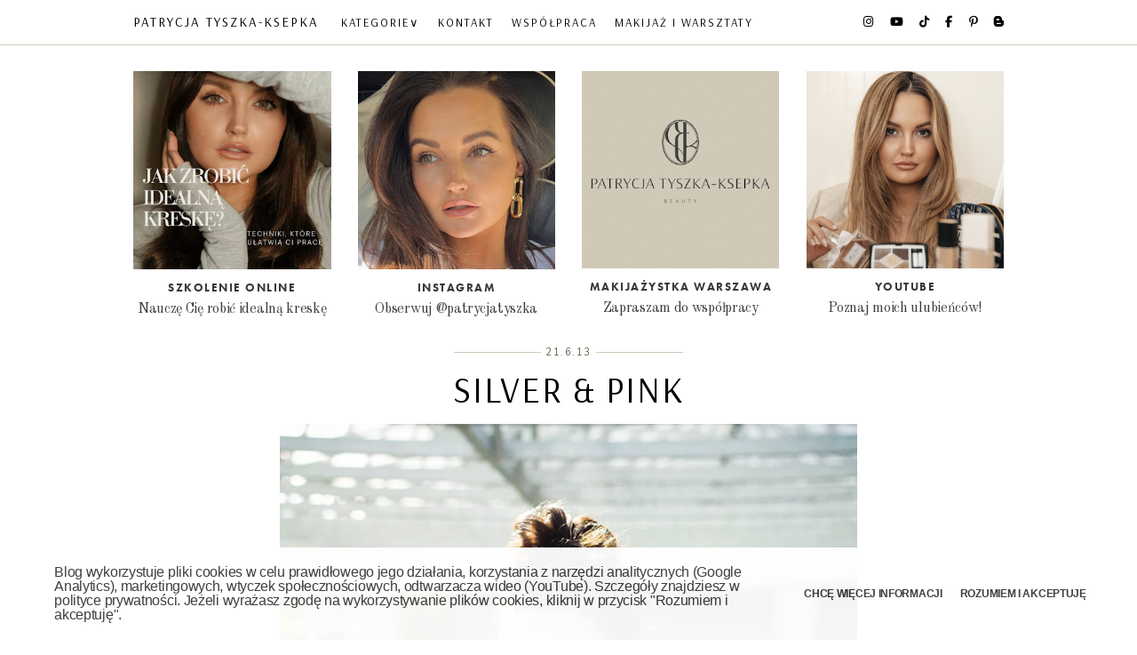

--- FILE ---
content_type: text/html; charset=UTF-8
request_url: https://www.patrycjatyszka.com/2013/06/silver-pink.html
body_size: 25672
content:
<!DOCTYPE html>
<html class='v2' dir='ltr' lang='pl' xmlns='http://www.w3.org/1999/xhtml' xmlns:b='http://www.google.com/2005/gml/b' xmlns:data='http://www.google.com/2005/gml/data' xmlns:expr='http://www.google.com/2005/gml/expr'>
<head>
<link href='https://www.blogger.com/static/v1/widgets/335934321-css_bundle_v2.css' rel='stylesheet' type='text/css'/>
<title>
Patrycja Tyszka-Ksepka : Silver & Pink 
</title>
<meta content='d2808770b96c57e8301b74186d84b203' name='p:domain_verify'/>
<meta content='0c3e012231e9f0eda69a89764f4420ac' name='verification'/>
<meta content='3674880a12a5e9d36b50456544636cd854e536b9' name='convertiser-verification'/>
<meta content='6Eqxh6E0cc3LqFDWSDMboiBK8oYafTeUawrA3F3pX2U' name='google-site-verification'/>
<meta content='IE=edge' http-equiv='X-UA-Compatible'/>
<meta content='width=device-width, initial-scale=1' name='viewport'/>
<meta content='text/html; charset=UTF-8' http-equiv='Content-Type'/>
<meta content='blogger' name='generator'/>
<link href='https://www.patrycjatyszka.com/favicon.ico' rel='icon' type='image/x-icon'/>
<link href='https://www.patrycjatyszka.com/2013/06/silver-pink.html' rel='canonical'/>
<link rel="alternate" type="application/atom+xml" title="Patrycja Tyszka-Ksepka  - Atom" href="https://www.patrycjatyszka.com/feeds/posts/default" />
<link rel="alternate" type="application/rss+xml" title="Patrycja Tyszka-Ksepka  - RSS" href="https://www.patrycjatyszka.com/feeds/posts/default?alt=rss" />
<link rel="service.post" type="application/atom+xml" title="Patrycja Tyszka-Ksepka  - Atom" href="https://www.blogger.com/feeds/3361949818801336766/posts/default" />

<link rel="alternate" type="application/atom+xml" title="Patrycja Tyszka-Ksepka  - Atom" href="https://www.patrycjatyszka.com/feeds/4814962146159217049/comments/default" />
<!--Can't find substitution for tag [blog.ieCssRetrofitLinks]-->
<link href='https://blogger.googleusercontent.com/img/b/R29vZ2xl/AVvXsEigm2-JBeCjjZm8R5JuIOHXx6wXMqhlBhjCXtbKbmN1oov559Ybdl2E_SIeezvRjqt5TFGwc9rWLV3Wq1FCI8GBsZouMDu9Lri-FZ2KzInPSoYKMfPyuSqwKPCny0VuVvxOrSq5Bh18Hko/s1600/DSC_0148.jpg' rel='image_src'/>
<meta content='różowy płaszcz, reserved, okulary, fioletowy makijaż' name='description'/>
<meta content='https://www.patrycjatyszka.com/2013/06/silver-pink.html' property='og:url'/>
<meta content='Silver &amp; Pink ' property='og:title'/>
<meta content='różowy płaszcz, reserved, okulary, fioletowy makijaż' property='og:description'/>
<meta content='https://blogger.googleusercontent.com/img/b/R29vZ2xl/AVvXsEigm2-JBeCjjZm8R5JuIOHXx6wXMqhlBhjCXtbKbmN1oov559Ybdl2E_SIeezvRjqt5TFGwc9rWLV3Wq1FCI8GBsZouMDu9Lri-FZ2KzInPSoYKMfPyuSqwKPCny0VuVvxOrSq5Bh18Hko/w1200-h630-p-k-no-nu/DSC_0148.jpg' property='og:image'/>
<link crossorigin='anonymous' href='https://www.blogger.com/' rel='preconnect'/>
<link crossorigin='anonymous' href='https://blogger.googleusercontent.com/' rel='preconnect'/>
<link crossorigin='anonymous' href='https://fonts.gstatic.com/' rel='preconnect'/>
<link crossorigin='anonymous' href='https://fonts.googleapis.com/' rel='preconnect'/>
<link crossorigin='anonymous' href='https://use.typekit.net/' rel='preconnect'/>
<link crossorigin='anonymous' href='https://cdnjs.cloudflare.com/' rel='preconnect'/>
<link crossorigin='anonymous' href='https://ajax.googleapis.com/' rel='preconnect'/>
<link href='//www.blogger.com/' rel='dns-prefetch'/>
<link href='//blogger.googleusercontent.com/' rel='dns-prefetch'/>
<link href='//fonts.gstatic.com/' rel='dns-prefetch'/>
<link href='//fonts.googleapis.com/' rel='dns-prefetch'/>
<link href='//cdnjs.cloudflare.com/' rel='dns-prefetch'/>
<link href='//use.typekit.net/' rel='dns-prefetch'/>
<link href='//ajax.googleapis.com/' rel='dns-prefetch'/>
<link href='//1.bp.blogspot.com/' rel='dns-prefetch'/>
<link href='//2.bp.blogspot.com/' rel='dns-prefetch'/>
<link href='//3.bp.blogspot.com/' rel='dns-prefetch'/>
<link href='//4.bp.blogspot.com/' rel='dns-prefetch'/>
<link href='//www.gstatic.com/' rel='dns-prefetch'/>
<link href='//www.google-analytics.com/' rel='dns-prefetch'/>
<link href='https://use.typekit.net/jmq1ljz.css' rel='stylesheet'/>
<link href='https://use.typekit.net/tpi2mik.css' rel='stylesheet'/>
<link href='https://use.typekit.net/uxb0quu.css' rel='stylesheet'/>
<link href='https://use.typekit.net/obp2umh.css' rel='stylesheet'/>
<link href='https://fonts.googleapis.com/css?family=Nunito&display=swap&subset=latin-ext' rel='stylesheet'/>
<link href='https://cdnjs.cloudflare.com/ajax/libs/font-awesome/6.7.2/css/all.min.css' rel='stylesheet'/>
<style type='text/css'>@font-face{font-family:'Old Standard TT';font-style:normal;font-weight:400;font-display:swap;src:url(//fonts.gstatic.com/s/oldstandardtt/v22/MwQubh3o1vLImiwAVvYawgcf2eVep1q4ZnRSZ_QG.woff2)format('woff2');unicode-range:U+0460-052F,U+1C80-1C8A,U+20B4,U+2DE0-2DFF,U+A640-A69F,U+FE2E-FE2F;}@font-face{font-family:'Old Standard TT';font-style:normal;font-weight:400;font-display:swap;src:url(//fonts.gstatic.com/s/oldstandardtt/v22/MwQubh3o1vLImiwAVvYawgcf2eVerlq4ZnRSZ_QG.woff2)format('woff2');unicode-range:U+0301,U+0400-045F,U+0490-0491,U+04B0-04B1,U+2116;}@font-face{font-family:'Old Standard TT';font-style:normal;font-weight:400;font-display:swap;src:url(//fonts.gstatic.com/s/oldstandardtt/v22/MwQubh3o1vLImiwAVvYawgcf2eVepVq4ZnRSZ_QG.woff2)format('woff2');unicode-range:U+0102-0103,U+0110-0111,U+0128-0129,U+0168-0169,U+01A0-01A1,U+01AF-01B0,U+0300-0301,U+0303-0304,U+0308-0309,U+0323,U+0329,U+1EA0-1EF9,U+20AB;}@font-face{font-family:'Old Standard TT';font-style:normal;font-weight:400;font-display:swap;src:url(//fonts.gstatic.com/s/oldstandardtt/v22/MwQubh3o1vLImiwAVvYawgcf2eVepFq4ZnRSZ_QG.woff2)format('woff2');unicode-range:U+0100-02BA,U+02BD-02C5,U+02C7-02CC,U+02CE-02D7,U+02DD-02FF,U+0304,U+0308,U+0329,U+1D00-1DBF,U+1E00-1E9F,U+1EF2-1EFF,U+2020,U+20A0-20AB,U+20AD-20C0,U+2113,U+2C60-2C7F,U+A720-A7FF;}@font-face{font-family:'Old Standard TT';font-style:normal;font-weight:400;font-display:swap;src:url(//fonts.gstatic.com/s/oldstandardtt/v22/MwQubh3o1vLImiwAVvYawgcf2eVeqlq4ZnRSZw.woff2)format('woff2');unicode-range:U+0000-00FF,U+0131,U+0152-0153,U+02BB-02BC,U+02C6,U+02DA,U+02DC,U+0304,U+0308,U+0329,U+2000-206F,U+20AC,U+2122,U+2191,U+2193,U+2212,U+2215,U+FEFF,U+FFFD;}</style>
<style>
@import url('https://fonts.googleapis.com/css2?family=Arsenal+SC:ital,wght@0,400;0,700;1,400;1,700&family=Arsenal:ital,wght&0,400;0,700;1,400;1,700&display=swap');
</style>
<style>
   <link href='https://use.typekit.net/ftz4giu.css' rel='stylesheet'>
     font-family: "ador-hairline", sans-serif;
font-weight: 400;
font-style: normal;
   </link>
     </style>
<style>
@import url('https://fonts.googleapis.com/css2?family=Arsenal+SC:ital,wght@0,400;0,700;1,400;1,700&family=Arsenal:ital,wght@0,400;0,700;1,400;1,700&family=Fustat:wght@200..800&display=swap');
</style>
<style>
@import url('https://fonts.googleapis.com/css2?family=Arsenal:ital,wght&0,400;0,700;1,400;1,700&display=swap');
</style>
<style>
@import url('https://fonts.googleapis.com/css2?family=DM+Sans:ital,opsz,wght@0,9..40,100..1000;1,9..40,100..1000&display=swap');
</style>
<style id='page-skin-1' type='text/css'><!--
/*-----------------------------------------------
Blogger Template Style
Name:     PatrycjaTyszka 3.0
Designer: Arkadiusz Narowski 'HTSZ' - weblove.pl
URL:      www.weblove.pl
----------------------------------------------- */
/* Variable definitions
====================
<Group description="Page" selector="">
<Variable name="body.font" description="Font" type="font" default="extra light 15px brandon-grotesque, sans-serif"/>
<Variable name="body.text.color" description="Text Color" type="color" default="#000000"/>
<Variable name="body.background.color" description="Background Color" type="color" default="#ffffff"/>
</Group>
<Group description="Links" selector="body">
<Variable name="link.color" description="Link Color" type="color" default="#c58e80"/>
<Variable name="link.hover.color" description="Hover Color" type="color" default="#7E5B52"/>
</Group>
<Group description="Blog Title" selector=".header h1">
<Variable name="header.widget.font" description="Font" type="font" default="normal normal 16px 'Old Standard TT', serif"/>
</Group>
<Group description="Menu" selector=".tabs">
<Variable name="main.menu.font" description="Font" type="font" default="normal 300 12px 'Nunito', sans-serif"/>
<Variable name="main.menu.link.color" description="Link Color" type="color" default="#ffffff"/>
<Variable name="menu.background.color" description="Background Color" type="color" default="#000000"/>
</Group>
<Group description="Gadgets" selector=".widget h2">
<Variable name="widget.font" description="Font" type="font" default="normal normal 15px 'Old Standard TT', serif"/>
<Variable name="widget.link.color" description="Link Color" type="color" default="#3c3d3d"/>
<Variable name="main.background.color" description="Background Color" type="color" default="#ffffff"/>
</Group>
<Group description="Date Header" selector=".date-header">
<Variable name="date.widget.font" description="Font" type="font" default="normal 400 12px 'Nunito', sans-serif"/>
<Variable name="date.widget.color" description="Text Color" type="color" default="#383838"/>
</Group>
<Group description="Post Title" selector=".post-title">
<Variable name="title.font" description="Title Font" type="font" default="normal 400 20px 'Old Standard TT', serif"/>
<Variable name="title.text.color" description="Text Color" type="color" default="#383838"/>
<Variable name="title.link.color" description="Link Color" type="color" default="#000000"/>
<Variable name="title.link.hover.color" description="Hover Color" type="color" default="#7E5B52"/>
</Group>
<Group description="Grid Title" selector=".post-title">
<Variable name="grid.title.font" description="Grid Font" type="font" default="normal 400 24px 'Old Standard TT', serif"/>
</Group>
<Group description="Post" selector=".main">
<Variable name="content.background.color" description="Background Color" type="color" default="#ffffff"/>
<Variable name="post.link.color" description="Link Color" type="color" default="#3c3d3d"/>
<Variable name="post.link.hover.color" description="Hover Color" type="color" default="#aea787"/>
</Group>
<Group description="Read More" selector=".jump-link">
<Variable name="read.more.font" description="Font" type="font" default="normal 400 16px 'Nunito', sans-serif"/>
</Group>
<Group description="Footer" selector="body">
<Variable name="footer.link.color" description="Link Color" type="color" default="#555555"/>
<Variable name="footer.background.color" description="Background Color" type="color" default="#ffffff"/>
</Group>
<Variable name="main.background" description="background-content" type="background" color="transparent" default="$(color) none repeat scroll top left"/>
<Variable name="body.background" description="background-body" type="background" color="#ffffff" default="$(color) none repeat scroll top left"/>
<Variable name="content.background" description="background-posts" type="background" color="#ffffff" default="$(color) none repeat scroll top left"/>
<Variable name="footer.background" description="background-bottom" type="background" color="#ffffff" default="$(color) none repeat scroll top left"/>
<Variable name="body.background.override" description="Body Background Override" type="string" default=""/>
<Variable name="paging.size" description="pagination font size" type="string" default="20px"/>
<Variable name="top.menu.height" description="top menu height" type="string" default="50px"/>
<Variable name="top.menu.icons.margin" description="top menu social icons margin" type="string" default="16px"/>
<Variable name="border.theme.color" description="border color" type="string" default="#dccfbf"/>
*/
/* Content
----------------------------------------------- */
html {
-webkit-box-sizing: border-box;
-moz-box-sizing: border-box;
box-sizing: border-box;
}
*, *:before, *:after {
-webkit-box-sizing: inherit;
-moz-box-sizing: inherit;
box-sizing: inherit;
}
body {
font: normal normal 16px Old Standard TT;
color: #383838;
letter-spacing: -0.3px;
background: #ffffff none repeat scroll top left;
padding: 0;
margin: 0 auto;
}
#main-container {
margin: 0 auto;
background: transparent none repeat scroll top left;
}
#content-container {
margin: 0;
padding: 50px 0 0;
}
#blog-wrapper {
float: none;
width: auto;
min-width: 287px;
background: #ffffff none repeat scroll top left;
}
#promo-wrapper, #top-wrapper, #blog-wrapper {
padding: 30px 0 0;
margin: 0;
overflow: hidden;
word-wrap: break-word;
position: relative;
}
a, a:visited {
color: #3c3d3d;
text-decoration: none;
}
a:hover, a:active, a:focus {
color: #aea787;
text-decoration: none;
}
img {border: 0; max-width: 100%; height: auto;}
.item .post-body img, .static_page .post-body img {margin: 5px auto;}
.item .Blog .post-body a, .item .Blog .separator a, .item .Blog .post-body table, .static_page .Blog .post-body a, .static_page .Blog .separator a, .static_page .Blog .post-body table {
float: none !important;
margin: 0 auto !important;
padding: 0 !important;
}
.post iframe, .post embed, .post object {max-width: 100%;}
.small {font-size: 11px; margin: 0; padding: 0;}
.right {float: right;}
.left {float: left;}
.none {float: none;}
.clear {clear: both;}
.lt {text-align: left;}
.rt {text-align: right;}
.cntr {text-align: center;}
.widget-item-control {display: none;}
input[type="text"] {
border-style: solid;
border-color: #d0c9b7;
border-width: 1px;
height: 22px;
-webkit-border-radius:0px;
-webkit-appearance: none;
}
input[type="submit"] {
background-color: #000;
color: #fff;
border-radius: 0;
border: 0;
height: 26px;
cursor: pointer;
-webkit-border-radius:0px;
-webkit-appearance: none;
}
/* Header
----------------------------------------------- */
.Header h1 {
display: block;
margin: 0;
text-transform: uppercase;
letter-spacing: 2px;
font: normal normal 15px Arsenal, sans-serif;
line-height: 50px;
}
.Header img {
margin: 0 auto;
}
#header .description {
margin: 10px auto 5px;
}
#header .widget:first-child {
padding-top: 60px;
}
/* Main Menu
----------------------------------------------- */
#top-menu {
width: 100%;
position: fixed;
top: 0;
left: 0;
margin: 0;
padding: 0;
z-index: 10;
background: #ffffff;
color: #000000;
text-transform: uppercase;
border-style: solid;
border-color: #d0c9b7;
border-width: 0 0 1px;
height: 51px;
}
#top-menu #tabs {
margin: 0 auto;
padding: 0;
}
#top-menu .PageList, #top-menu .LinkList {
font: normal normal 13px Arsenal, sans-serif;
}
#top-menu .PageList h2 {
margin-top: 16px;
cursor: pointer;
}
#top-menu a:link, #top-menu a:visited {
color: #000000;
}
#top-menu a:hover, #top-menu a:active, #top-menu .selected a {
margin: 0;
text-decoration: none;
color: #aea787;
}
#top-menu .widget {
float: left;
margin: 0 0 0 15px;
padding: 0;
line-height: 0;
}
#top-menu .widget:last-child {
margin-right: 15px;
}
#top-menu #tabs ul {
float: left;
list-style: none outside none;
margin: 0;
padding: 0;
}
#top-menu #tabs li {
list-style: none outside none;
margin: 0;
padding: 0;
}
#top-menu .PageList li {
display: inline-block;
padding: 0;
}
#top-menu .PageList li a {
display: block;
margin: 0;
padding: 0 10px;
text-decoration: none;
line-height: 50px;
height: 50px;
letter-spacing: 2px;
border-style: solid;
border-width: 0;
border-color: #d0c9b7;
background: #ffffff;
}
#top-menu li ul {
height: auto;
left: -999em;
margin: 0;
overflow: visible;
padding: 0;
position: absolute;
width: 140px;
z-index: 9999;
text-align: center;
}
#top-menu li:hover ul, #top-menu li li:hover ul, #top-menu li li li:hover ul {
left: auto;
}
#top-menu li:hover {
position: static;
}
#top-menu .PageList li li a {
display: block;
margin: 0;
text-decoration: none;
z-index: 9999;
height: 30px;
line-height: 30px;
width: 140px;
border-width: 0 0 1px 0;
}
#top-menu li li a:hover, #top-menu li li a:active {
display: block;
background: #d0c9b7;
color: #fff;
}
#top-menu img {
max-height: 50px;
}
#top-menu .Header {
display: table;
}
#top-menu #header-inner {
display: table-cell;
vertical-align: middle;
}
#top-menu .descriptionwrapper {
display: none;
}
#top-menu #header-inner img {
display: inline-block !important;
}
#top-menu .widget:last-child {
float: right;
}
/* Navbar
----------------------------------------------- */
#main .PageList h2 {
display: none;
}
#blog-wrapper .PageList ul {
list-style: none;
text-align: center;
margin: 0 auto;
padding: 0;
width: auto;
}
#blog-wrapper .PageList ul li {
display: inline;
}
#blog-wrapper .PageList ul li a {
padding: 5px 15px;
}
#blog-wrapper .PageList li.selected a {
font-weight: normal;
color: #aea787;
}
/* Posts
----------------------------------------------- */
h3.post-title {
font-family: Arsenal SC, serif;
font-size: min(40px, 6vw);
color: #000000;
text-align: center;
text-transform: uppercase;
letter-spacing: 2px;
margin: 10px auto;
line-height: 1.2;
font-weight: normal;
}
.grid-view h3.post-title {
font-size: min(24px, 7vw);
}
h3.post-title a {
display: block;
}
h3.post-title a:link, h3.post-title a:visited {
color: #000000;
}
h3.post-title a:hover {
color: #83826a;
}
.date-outer {
margin-bottom: 30px;
padding-bottom: 30px;
border-style: solid;
border-color: #d0c9b7;
border-width: 0 0 1px;
line-height: 1.6;
}
.post {
position: relative;
text-align: justify;
}
.grid-view .post-body {
text-align: center;
}
.separator a {
margin: 0 auto !important;
}
.item .post-body a:link, .item .post-body a:visited, .static_page .post-body a:link, .static_page .post-body a:visited {
color: #aea787;
}
.item .post-body a:active, .item .post-body a:hover, .static_page .post-body a:active, .static_page .post-body a:hover {
color: #695b46;
}
.post-footer {
clear: both;
margin: 0 auto;
text-align: center;
}
.post-footer-line > * {
margin: 0;
}
.post-header, .post-footer {
line-height: 30;
}
.jump-link {
margin: 30px auto;
text-align: center;
font: normal normal 12px 'Nunito', sans-serif;
}
.jump-link a {
text-transform: uppercase;
padding: 8px 28px;
border-style: solid;
border-color: #d0c9b7;
border-width: 1px;
}
.jump-link a:hover {
color: #fff;
background-color: #d0c9b7;
}
.post-comment-link {
text-align: center;
display: block;
}
.comment-link {
font-size: 12px;
text-transform: uppercase;
}
.comments {
margin-top: 20px;
}
.comments .avatar-image-container {
max-height: 60px;
text-align: center;
width: 60px;
}
.comments .avatar-image-container img {
border-radius: 360px;
max-width: 60px;
}
.comments .comments-content .icon.blog-author {
display: none;
}
.comments .comment-block {
margin-left: 70px;
}
.comments .comments-content .inline-thread {
padding: 1% 1% 1% 3%;
}
.comments .comments-content .datetime a {
color: #aaa;
font-size: 80%;
float: right;
}
.comments .comments-content .user {
font-weight: 400;
}
#comments .comments-content .blog-author {
font-weight: 400;
font-size: 120%;
}
.comment-form {
margin: 0 auto;
}
#Blog1 .comments h4, #related-posts h4, .shareico h4 {
font-size: 18px;
margin: 15px auto;
font-family: Arsenal SC, serif;
color: #000000;
text-align: center;
text-transform: uppercase;
letter-spacing: 2px;
}
.blog-feeds {
display: none;
}
.feed-links {
text-align: center;
font-size: 80%;
margin-bottom: 15px;
}
#blog-pager {
font: normal normal 12px 'Nunito', sans-serif;
font-size: 40px;
clear: both;
text-transform: uppercase;
margin: 15px auto;
display: grid;
grid-template-columns: repeat(3, 1fr);
gap: 5px;
}
#blog-pager .pager-link {
float: none;
}
.static_page .date-header {
display: none;
}
.static_page #comments {
display: none;
}
.static_page .date-outer {
margin-bottom: 10px;
}
/* Columns weblove.pl
----------------------------------------------- */
.grid-view .blog-posts, #featured-post {
display: grid;
grid-template-columns: repeat(2, 1fr);
column-gap: 30px;
}
.top-section {
display: grid;
grid-template-columns: repeat(4,1fr);
gap: 30px;
}
.columns > [class*='col-'] {float: left; min-height: 1px; padding: 0 20px; margin: 0 auto 20px; position: relative; overflow-wrap: break-word; -ms-word-wrap: break-word;}
.columns > [class*='col-'] [class*='col-'] {margin: 0 auto;}
.columns {position: relative; margin: 20px -20px 0; }
.columns:after {content: ""; display: table; clear: both;}
.col-1-2 {width: 50%;}
.col-1-3 {width: 33.33%;}
.columns .right {float: right;}
/* collage weblove.pl
----------------------------------------------- */
.poster {line-height: 0; position: relative;}
.poster .caption {font-size: x-small; position: absolute; line-height: 1.7; margin: 10px;}
.poster .top {top: 0; left: 50%; -webkit-transform: translateX(-50%); -ms-transform: translateX(-50%); transform: translateX(-50%);}
.poster .top-left {top: 0; left: 0;}
.poster .top-right {top: 0; right: 0;}
.poster .bottom {bottom: 0; left: 50%; -webkit-transform: translateX(-50%); -ms-transform: translateX(-50%); transform: translateX(-50%);}
.poster .bottom-left {bottom: 0; left: 0;}
.poster .bottom-right {bottom: 0; right: 0; }
.poster .centered {top: 50%; left: 50%; -webkit-transform: translate(-50%,-50%); -ms-transform: translate(-50%,-50%); transform: translate(-50%,-50%); margin: auto;}
.poster .bg {background-color: #ffffff; padding: 10px;}
.post-body .poster img {max-width: 100%; margin: auto;}
.poster ul, .poster ol {list-style-position: inside; margin: auto; padding: 0;}
.item .post-body h1, .item .post-body h2, .item .post-body h3, .item .post-body h4, .item .post-body h5, .item .post-body h6, .static_page .post-body h1, .static_page .post-body h2, .static_page .post-body h3, .static_page .post-body h4, .static_page .post-body h5, .static_page .post-body h6 {text-align: left;}
/* Related Weblove.PL
----------------------------------------------- */
#related-posts {
padding: 0 0 20px;
border-style: solid;
border-color: #d0c9b7;
border-width: 0 0 1px;
text-transform: uppercase;
}
#related-posts ul {
display: grid;
grid-template-columns: repeat(4, 1fr);
gap: 30px;
}
#related-posts li {
font-size: 90%;
display: inline-block;
vertical-align: top;
margin: 0;
padding: 0;
}
#related-posts li .rel-item {
overflow: hidden;
position: relative;
line-height: 0;
}
#related-posts li span {
color: #FFFFFF;
left: 50%;
margin: 0 auto;
position: absolute;
top: 50%;
width: 100%;
transform: translate(-50%,-50%);
line-height: 1.4;
}
#related-posts li .related-title {
padding: 0 10px;
}
/* Effects Weblove.PL
----------------------------------------------- */
a, a:visited, #related-posts li img, #related-posts li .related-title, #top-menu .PageList h2, #featured-post .post-info {
-webkit-transition: all 0.5s linear;
-moz-transition: all 0.5s linear;
-ms-transition: all 0.5s linear;
-o-transition: all 0.5s linear;
transition: all 0.5s linear;
-moz-backface-visibility: hidden;
}
#related-posts li .rel-item {
background-color: #000;
}
#related-posts li .related-title {
opacity: 0;
}
#related-posts li:hover img, #top-menu .PageList h2 {
opacity: 0.6;
}
#related-posts li:hover .related-title, #top-menu .PageList h2:hover {
opacity: 1;
}
/* social Weblove.PL
----------------------------------------------- */
.PageList .fa, .LinkList .fa, #social-icons .fa, .shareico .fa {font-family: "Font Awesome 6 Free", "Font Awesome 6 Brands", Symbol; font-weight: 400;}
.shareico .fa:before {font-size: 24px;}
.LinkList .fa-facebook:before, .shareico .fa-facebook:before {content: "\f39e";}
.LinkList .fa-bloglovin:before {content: "\f004"; font-weight: 900;}
.LinkList .fa-email:before, .LinkList .fa-mailto:before, .LinkList .fa-kontakt:before {content: "\f0e0";}
.LinkList .fa-youtube:before {content: "\f167";}
.LinkList .fa-pinterest:before, .shareico .fa-pinterest:before {content: "\f231";}
.LinkList .fa-twitter:before {content: "\f099";}
.LinkList .fa-linkedin:before, .shareico .fa-linkedin:before {content: "\f0e1";}
.LinkList .fa-newsletter:before {content: "\f1d8";}
.LinkList .fa-blogger:before {content: "\f37d";}
.LinkList .fa-rss:before {content: "\f09e"; font-weight: 900;}
.PageList .fa-bars:before {content: "\f0c9"; font-weight: 900;}
.widget #social-icons, .shareico ul {
list-style: none;
overflow: hidden;
padding: 0;
margin: 0 auto;
text-align: center;
}
#LinkList99 #social-icons li {
margin: 16px 16px 0 0;
}
#LinkList99 #social-icons li, .shareico ul li {
padding: 0;
display: inline-block;
float: none;
}
#LinkList99 #social-icons li:last-child, .shareico ul li:last-child {
margin-right: 0;
}
.widget #social-icons li a, .shareico ul li a {
display: inline-block;
padding: 0;
}
.shareico ul li a:hover {
opacity: 0.6;
}
#social-icons li a.facebook   {background-position: 0 0;}
#social-icons li a.twitter    {background-position: -16px 0;}
#social-icons li a.instagram  {background-position: -32px 0;}
#social-icons li a.pinterest  {background-position: -48px 0;}
#social-icons li a.rss 		 {background-position: -64px 0;}
#social-icons li a.youtube 	 {background-position: -80px 0;}
#social-icons li a.blogger 	 {background-position: -112px 0;}
#social-icons li a.bloglovin  {background-position: -128px 0;}
.shareico {
text-align: center;
margin: 20px 0;
padding: 20px 0;
border-style: solid;
border-color: #d0c9b7;
border-width: 0 0 0px;
}
#main .shareico ul {
margin: 10px auto;
}
.shareico ul li {
margin: 0 30px 0 0;
}
iframe[id^="oauth2relay"] {top: -1px;}
/* Widgets
----------------------------------------------- */
.widget h2, .top-section .widget h4, .widget-area {
text-transform: uppercase;
font: normal bold 13px Futura-pt, sans-serif;
letter-spacing: 1.5px;
margin: 5px auto;
text-align: center;
}
.date-outer .date-header, .FeaturedPost .promo-header {
text-transform: uppercase;
font: normal normal 11px 'Nunito', sans-serif;
color: #695b46;
text-align: center;
margin: 0;
}
.date-outer .date-header span, .FeaturedPost .promo-header span {
padding: 5px;
}
.date-header:before, .date-header:after, .FeaturedPost .promo-header:before, .FeaturedPost .promo-header:after {background-color: #d0c9b7; content: " "; display: inline-block; height: 1px; position: relative; vertical-align: middle; width: 10%;}
#featured-post {align-items: center;}
#top-section .widget, #promo-section .widget, #footer-container .widget {
margin: 0 auto;
}
#top-section .widget-content, .Image .widget-content {
text-align: center;
}
#ArchiveList {
text-align: center;
}
.widget input.gsc-input {
background: #eee none;
padding: 2px 4px;
border: 1px solid #ccc;
}
.widget input.gsc-search-button {
border: 1px solid #d0c9b7;
padding: 1px 4px;
}
.PopularPosts .item-title {
font-weight: bold;
padding-top: 5px;
}
.PopularPosts .item-content {
margin-bottom: 10px;
}
.widget ul {
line-height: 1.3;
padding: 0;
margin: 0 auto;
text-align: center;
}
.LinkList li, .PageList li, .Feed li {
margin-bottom: 5px;
}
.footer .PageList li {
display: inline-block;
float: none;
}
.label-size-1 {
font-size: 85%;
}
.label-size-2 {
font-size: 95%;
}
.label-size-3 {
font-size: 100%;
}
.label-size-4 {
font-size: 120%;
}
.label-size-5 {
font-size: 140%;
}
.FollowByEmail table {
border-collapse: collapse;
border-spacing: 0;
width: auto;
margin: 0 auto;
}
.FollowByEmail table td {
margin: 0;
padding: 0;
}
.FollowByEmail .follow-by-email-inner .follow-by-email-address {
border-style: solid;
border-color: #d0c9b7;
border-width: 1px 0 1px 1px;
height: 24px;
padding: 0 5px;
width: 132px;
}
.FollowByEmail .follow-by-email-inner .follow-by-email-submit {
margin: 0;
border-radius: 0;
background-color: #000;
height: 26px;
width: 70px;
}
.insta {
text-align: center;
}
.insta p {
margin: 0 auto;
}
/* Footer
----------------------------------------------- */
#footer-container {
background: #ffffff;
padding: 15px 0;
text-align: center;
text-transform: uppercase;
color: #888;
position: relative;
z-index: 9;
}
#footer-inner {
margin: 0 auto;
}
#footer-inner a {
text-decoration: none;
}
#footer-inner a:link, #footer-inner a:visited {
color: #555555;
}
#credits {
font-size: 15px;
margin: 0 15px;
line-height: 1.4;
}
#credits .copyright {
font-size: 17px;
}
/* Others
----------------------------------------------- */
.status-msg-border {
border-color: #d0c9b7;
}
.status-msg-wrap {
margin: 10px auto 20px;
width: 100%;
}
.status-msg-wrap b {
font-size: 125%;
text-transform: uppercase;
}
/* Info
----------------------------------------------- */
#cookieChoiceInfo {
background-color: #ffffff;
font-size:12px;
font-weight: light
border-style: solid;
border-width: px 0 0;
border-color: #d0c9b7;
bottom: 0;
top: auto !important;
opacity: 0.96;
}
#cookieChoiceInfo, #cookieChoiceInfo .cookie-choices-inner, #cookieChoiceInfo .cookie-choices-text, #cookieChoiceInfo .cookie-choices-buttons, #cookieChoiceInfo .cookie-choices-button {
color: #383838;
}
@-moz-document url-prefix() { table img {width: 100%;} }
@media only screen and (max-width: 1022px) {
#top-menu .PageList h2 {display: block;}
#top-menu .PageList .widget-content {display: none;}
#top-menu .PageList .open {display: block; position: absolute; left: 0;z-index: 9;}
#top-menu .PageList ul li a {height: 35px; line-height: 35px; width: 182px; border-width: 0 0 1px 0;}
#top-menu .PageList li a:hover, #top-menu .PageList li a:active {display: block; background: #ddd; color: #fff;}
#top-menu li:hover ul, #top-menu li li:hover ul, #top-menu li li li:hover ul {top: 0; left: 160px;}
#main-container, #top-menu #tabs, #footer-inner {max-width: 830px;}
.cloud-label-widget-content, .PlusFollowers {text-align: center;}
}
@media only screen and (max-width: 766px) {
.columns > [class*='col-'] {width: 100%;}
}
@media only screen and (min-width: 668px) {
#featured-post .thumbnail {aspect-ratio: 1; object-fit: cover;}
}
@media only screen and (max-width: 667px) {
.Header h1 {font-size: 14px;}
#promo-wrapper, #promo-section {margin: 0; padding: 0;}
#featured-post {display: block; position: relative;}
#featured-post .thumbnail {height: calc(100vh - 50px); object-fit: cover; width: 100vw;}
#featured-post .post-info {background-color: rgba(255,255, 255, 0.7); bottom: 0; padding: 15px; position: absolute;}
#featured-post .post-info:hover {background-color: rgb(255,255, 255);}
.top-section, #related-posts ul {gap: 15px; grid-template-columns: repeat(2, 1fr);}
.grid-view .blog-posts {grid-template-columns: repeat(1, 1fr);}
.comments .comments-content .comment-content {text-align: left;}
}
@media only screen and (max-width: 568px) {
#top-menu .PageList .open {right: 0; left: auto;}
}
@media only screen and (max-width: 480px) {
#top-menu li:hover ul, #top-menu li li:hover ul, #top-menu li li li:hover ul {left: 50px;}
#blog-pager .blog-pager-older-link span, #blog-pager .blog-pager-newer-link span {display: none;}
.poster .caption.longer {font-size: smaller; position: relative;}
}
@media only screen and (max-width: 459px) {
.Header h1 {font-size: 12px;}
#LinkList99 #social-icons li:nth-child(n+5) {display: none;}
#LinkList99 #social-icons li:nth-child(-n+4) {display: inline-block;}
}
@media only screen and (max-width: 385px) {
#top-menu .widget:last-child {margin-left: 0;}
#LinkList99 #social-icons li:nth-child(n+4) {display: none;}
}
@media only screen and (max-width: 345px) {
#LinkList99 #social-icons li:nth-child(n+3) {display: none;}
}
@media only screen and (max-width: 319px) {
#LinkList99 #social-icons li:nth-child(n+2) {display: none;}
}

--></style>
<style id='template-skin-1' type='text/css'><!--
#main-container, #top-menu #tabs, #footer-inner {
max-width: 1010px;
min-width: 287px;
}
.mobile #main-container, .mobile #top-menu #tabs, .mobile #footer-inner {
min-width: 287px;
}
#layout #content-container {
padding: 0;
}
#layout #top-menu {
position: static;
height: auto;
}
#layout #top-menu #tabs .widget {
display: inherit;
float: inherit;
height: auto;
}
--></style>
<script type='text/javascript'>
//supported by weblove.pl
//<![CDATA[
function related_results_labels_thumbs(e){for(var t=0;t<e.feed.entry.length;t++){var n=e.feed.entry[t];relatedTitles[relatedTitlesNum]=n.title.$t;try{thumburl[relatedTitlesNum]=n.media$thumbnail.url.replace("/s72-c/","/w360-h360-p-k-no-nu/").replace("=s72-c","=w360-h360-p-k-no-nu").replace("http://","https://")}catch(r){s=n.content.$t;a=s.indexOf("<img");b=s.indexOf('src="',a);c=s.indexOf('"',b+5);d=s.substr(b+5,c-b-5);if(a!=-1&&b!=-1&&c!=-1&&d!=""){thumburl[relatedTitlesNum]=d}else{if(typeof defaultnoimage!=="undefined"){thumburl[relatedTitlesNum]=defaultnoimage}else{thumburl[relatedTitlesNum]="https://blogger.googleusercontent.com/img/b/R29vZ2xl/AVvXsEh5fyiOwDRbvKpJaV_0ehCT4NbmREtpemQj-l10UysUKh_I3bElL0kce9EhNuxF9rpnY_dpul-cDt45e1VzUOMSBtIKnZ5sD-lJHqueHvwuFjcnQPPNkuTUZGPlKDja3UTdZcV_N-oFn8k/s360-c/noim.png"}}}if(relatedTitles[relatedTitlesNum].length>35){relatedTitles[relatedTitlesNum]=relatedTitles[relatedTitlesNum].substring(0,45)+"..."}for(var i=0;i<n.link.length;i++){if(n.link[i].rel=="alternate"){relatedUrls[relatedTitlesNum]=n.link[i].href;relatedTitlesNum++}}}}function removeRelatedDuplicates_thumbs(){var e=new Array(0);var t=new Array(0);var n=new Array(0);for(var r=0;r<relatedUrls.length;r++){if(!contains_thumbs(e,relatedUrls[r])){e.length+=1;e[e.length-1]=relatedUrls[r];t.length+=1;n.length+=1;t[t.length-1]=relatedTitles[r];n[n.length-1]=thumburl[r]}}relatedTitles=t;relatedUrls=e;thumburl=n}function contains_thumbs(e,t){for(var n=0;n<e.length;n++){if(e[n]==t){return true}}return false}function printRelatedLabels_thumbs(e){for(var t=0;t<relatedUrls.length;t++){if(relatedUrls[t]==e||!relatedTitles[t]){relatedUrls.splice(t,1);relatedTitles.splice(t,1);thumburl.splice(t,1);t--}}var n=Math.floor((relatedTitles.length-1)*Math.random());var t=0;if(relatedTitles.length>0){document.write('<h4>Zobacz również</h4>')}document.write('<ul class="related-posts">');while(t<relatedTitles.length&&t<20&&t<4){document.write('<li><div class="rel-item"><a href="'+relatedUrls[n]+'" target="_blank"><img src="'+thumburl[n]+'" loading="lazy" width="360" height="360" alt=""/><span class="related-title">'+relatedTitles[n]+"</span></a></div></li>");t++;if(n<relatedTitles.length-1){n++}else{n=0}}document.write("</ul>");relatedUrls.splice(0,relatedUrls.length);thumburl.splice(0,thumburl.length);relatedTitles.splice(0,relatedTitles.length)}var relatedTitles=new Array;var relatedTitlesNum=0;var relatedUrls=new Array;var thumburl=new Array;
//]]></script>
<script>
  (function(i,s,o,g,r,a,m){i['GoogleAnalyticsObject']=r;i[r]=i[r]||function(){
  (i[r].q=i[r].q||[]).push(arguments)},i[r].l=1*new Date();a=s.createElement(o),
  m=s.getElementsByTagName(o)[0];a.async=1;a.src=g;m.parentNode.insertBefore(a,m)
  })(window,document,'script','//www.google-analytics.com/analytics.js','ga');

  ga('create', 'UA-39232169-1', 'auto');
  ga('require', 'displayfeatures');
  ga('send', 'pageview');

</script>
<script type='text/javascript'>
        (function(i,s,o,g,r,a,m){i['GoogleAnalyticsObject']=r;i[r]=i[r]||function(){
        (i[r].q=i[r].q||[]).push(arguments)},i[r].l=1*new Date();a=s.createElement(o),
        m=s.getElementsByTagName(o)[0];a.async=1;a.src=g;m.parentNode.insertBefore(a,m)
        })(window,document,'script','https://www.google-analytics.com/analytics.js','ga');
        ga('create', 'UA-39232169-1', 'auto', 'blogger');
        ga('blogger.send', 'pageview');
      </script>
<script defer='defer' src='/js/cookiechoices.js'></script>
<script>
//<![CDATA[
document.addEventListener('DOMContentLoaded', function(event) {window.cookieChoices && cookieChoices.showCookieConsentBar && cookieChoices.showCookieConsentBar(
(window.cookieOptions && cookieOptions.msg) || 'Blog wykorzystuje pliki cookies w celu prawidłowego jego działania, korzystania z narzędzi analitycznych (Google Analytics), marketingowych, wtyczek społecznościowych, odtwarzacza wideo (YouTube). Szczegóły znajdziesz w polityce prywatności. Jeżeli wyrażasz zgodę na wykorzystywanie plików cookies, kliknij w przycisk "Rozumiem i akceptuję". ',
(window.cookieOptions && cookieOptions.close) || 'Rozumiem i akceptuję',
(window.cookieOptions && cookieOptions.learn) || 'Chcę więcej informacji',
(window.cookieOptions && cookieOptions.link) || 'https://www.blogger.com/go/blogspot-cookies');
    });
//]]>
  </script>
<link href='https://www.blogger.com/dyn-css/authorization.css?targetBlogID=3361949818801336766&amp;zx=74c6f01e-9f86-4ead-b2b3-217dc63be6f8' media='none' onload='if(media!=&#39;all&#39;)media=&#39;all&#39;' rel='stylesheet'/><noscript><link href='https://www.blogger.com/dyn-css/authorization.css?targetBlogID=3361949818801336766&amp;zx=74c6f01e-9f86-4ead-b2b3-217dc63be6f8' rel='stylesheet'/></noscript>
<meta name='google-adsense-platform-account' content='ca-host-pub-1556223355139109'/>
<meta name='google-adsense-platform-domain' content='blogspot.com'/>

<!-- data-ad-client=ca-pub-1131405777104098 -->

<link rel="stylesheet" href="https://fonts.googleapis.com/css2?display=swap&family=Lora&family=Spartan&family=Libre+Baskerville&family=Prata&family=Lato&family=Old+Standard+TT&family=GFS+Didot&family=Arsenal&family=Arsenal+SC"></head>
<body class='loading item'>
<div id='main-container'>
<div id='top-menu'>
<div class='tabs section' id='tabs'><div class='widget Header' data-version='1' id='Header1'>
<div id='header-inner'>
<div class='titlewrapper'>
<h1 class='title'>
<a href='https://www.patrycjatyszka.com/'>
Patrycja Tyszka-Ksepka 
</a>
</h1>
</div>
</div>
</div><div class='widget PageList' data-version='1' id='PageList1'>
<h2><i aria-label='Menu' class='fa fa-bars'></i></h2>
<div class='widget-content'>
<ul>
<li><a href='#'>KATEGORIE&#8744;</a>
<ul>
<li><a href='https://www.patrycjatyszka.com/search/label/moda?&max-results=6'>Moda</a></li>
<li><a href='https://www.patrycjatyszka.com/search/label/uroda?&max-results=6'>Uroda</a></li>
<li><a href='https://www.patrycjatyszka.com/search/label/lifestyle?&max-results=6'>Lifestyle</a></li>
<li><a href='https://www.patrycjatyszka.com/search/label/inne?&max-results=6'>Inne</a></li>
</ul>
</li>
<li><a href='https://www.patrycjatyszka.com/p/contact.html'>KONTAKT</a></li>
<li><a href='https://www.patrycjatyszka.com/p/advertisement.html'>WSPÓŁPRACA</a></li>
<li><a href='https://www.patrycjatyszka.com/p/makijazystka-warszawa-ostroeka.html'>MAKIJAŻ I WARSZTATY</a></li>
</ul>
<div class='clear'></div>
</div>
</div><div class='widget LinkList' data-version='1' id='LinkList99'>
<h2>Follow Me</h2>
<div class='widget-content'>
<ul id='social-icons'>
<li><a href='https://instagram.com/patrycjatyszka' rel='me external noopener' target='_blank' title='instagram'><i aria-label='instagram' class='fa fa-instagram'></i></a></li>
<li><a href='https://www.youtube.com/channel/UC3GP1tBnQgpX0jvlY04tEfw/videos' rel='me external noopener' target='_blank' title='youtube'><i aria-label='youtube' class='fa fa-youtube'></i></a></li>
<li><a href='https://www.tiktok.com/@patrycjatyszkaksepka' rel='me external noopener' target='_blank' title='tiktok'><i aria-label='tiktok' class='fa fa-tiktok'></i></a></li>
<li><a href='https://www.facebook.com/patrycjatyszkaksepka/' rel='me external noopener' target='_blank' title='facebook'><i aria-label='facebook' class='fa fa-facebook'></i></a></li>
<li><a href='https://pl.pinterest.com/patrycjatyszka/' rel='me external noopener' target='_blank' title='pinterest'><i aria-label='pinterest' class='fa fa-pinterest'></i></a></li>
<li><a href='https://www.blogger.com/follow-blog.g?blogID=3361949818801336766' rel='me external noopener' target='_blank' title='blogger'><i aria-label='blogger' class='fa fa-blogger'></i></a></li>
</ul>
<div class='clear'></div>
</div>
</div></div>
<div class='clear'></div>
</div>
<div id='content-container'>
<div id='top-wrapper'>
<div class='top-section image-section section' id='top-section'><div class='widget Image' data-version='1' id='Image3'>
<div class='widget-content'>
<a href='https://patmari-store.pl/?ref=pt-top' rel='me external noopener' target='_blank'>
<img alt='Szkolenie online' height='360' id='Image3_img' sizes='(max-width: 667px) 50vw, 25vw' src='https://blogger.googleusercontent.com/img/a/AVvXsEhx7HWVBVZCsSXqUZOO_Bgd91aP3uCfxPubIgGCjLTSFf9ezZHYujVr37cE1awfLsg4oVDyhbYbrogpMLSyfw-xOCzisvWCC2twwFcbjHZL-HHgXOErxeVqQZACRV1Y_Ukohnk-Qqxm4_j-uMrDBIdnwVw2W-eEVkq-MELI8BriPjMsLWoDI_mDa3lwla8=w320-h320-p-k-no-nu' srcset='https://blogger.googleusercontent.com/img/a/AVvXsEhx7HWVBVZCsSXqUZOO_Bgd91aP3uCfxPubIgGCjLTSFf9ezZHYujVr37cE1awfLsg4oVDyhbYbrogpMLSyfw-xOCzisvWCC2twwFcbjHZL-HHgXOErxeVqQZACRV1Y_Ukohnk-Qqxm4_j-uMrDBIdnwVw2W-eEVkq-MELI8BriPjMsLWoDI_mDa3lwla8=w180-h180-p-k-no-nu 180w, https://blogger.googleusercontent.com/img/a/AVvXsEhx7HWVBVZCsSXqUZOO_Bgd91aP3uCfxPubIgGCjLTSFf9ezZHYujVr37cE1awfLsg4oVDyhbYbrogpMLSyfw-xOCzisvWCC2twwFcbjHZL-HHgXOErxeVqQZACRV1Y_Ukohnk-Qqxm4_j-uMrDBIdnwVw2W-eEVkq-MELI8BriPjMsLWoDI_mDa3lwla8=w240-h240-p-k-no-nu 240w, https://blogger.googleusercontent.com/img/a/AVvXsEhx7HWVBVZCsSXqUZOO_Bgd91aP3uCfxPubIgGCjLTSFf9ezZHYujVr37cE1awfLsg4oVDyhbYbrogpMLSyfw-xOCzisvWCC2twwFcbjHZL-HHgXOErxeVqQZACRV1Y_Ukohnk-Qqxm4_j-uMrDBIdnwVw2W-eEVkq-MELI8BriPjMsLWoDI_mDa3lwla8=w320-h320-p-k-no-nu 320w, https://blogger.googleusercontent.com/img/a/AVvXsEhx7HWVBVZCsSXqUZOO_Bgd91aP3uCfxPubIgGCjLTSFf9ezZHYujVr37cE1awfLsg4oVDyhbYbrogpMLSyfw-xOCzisvWCC2twwFcbjHZL-HHgXOErxeVqQZACRV1Y_Ukohnk-Qqxm4_j-uMrDBIdnwVw2W-eEVkq-MELI8BriPjMsLWoDI_mDa3lwla8=w360-h360-p-k-no-nu 360w' width='360'/>
</a>
<h4>Szkolenie online</h4>
<span class='caption'><a href='https://patmari-store.pl/?ref=pt-top' rel='me external noopener' target='_blank' title='Nauczę Cię robić idealną kreskę'>Nauczę Cię robić idealną kreskę</a></span>
</div>
<div class='clear'></div>
</div><div class='widget Image' data-version='1' id='Image2'>
<div class='widget-content'>
<a href='https://instagram.com/patrycjatyszka' rel='me external noopener' target='_blank'>
<img alt='Instagram' height='360' id='Image2_img' sizes='(max-width: 667px) 50vw, 25vw' src='https://blogger.googleusercontent.com/img/a/AVvXsEiedcoWfdRtKg9ehrt5Ml8upEqgY0qLQE3FA9RyA_EKXwMTikuNRiIMgj3BoApeJGEY-4HzcHa3YhV3COn2L-xqX6f5jxngu_VRgsDemLyWA_br-HeOV6xiLO98w6Wc2KsFmLND8tXl_BZm12l9iLClGAuIHoAs30TQUxKSwyJccITeuoimhS2yH0ws7C8=w320-h320-p-k-no-nu' srcset='https://blogger.googleusercontent.com/img/a/AVvXsEiedcoWfdRtKg9ehrt5Ml8upEqgY0qLQE3FA9RyA_EKXwMTikuNRiIMgj3BoApeJGEY-4HzcHa3YhV3COn2L-xqX6f5jxngu_VRgsDemLyWA_br-HeOV6xiLO98w6Wc2KsFmLND8tXl_BZm12l9iLClGAuIHoAs30TQUxKSwyJccITeuoimhS2yH0ws7C8=w180-h180-p-k-no-nu 180w, https://blogger.googleusercontent.com/img/a/AVvXsEiedcoWfdRtKg9ehrt5Ml8upEqgY0qLQE3FA9RyA_EKXwMTikuNRiIMgj3BoApeJGEY-4HzcHa3YhV3COn2L-xqX6f5jxngu_VRgsDemLyWA_br-HeOV6xiLO98w6Wc2KsFmLND8tXl_BZm12l9iLClGAuIHoAs30TQUxKSwyJccITeuoimhS2yH0ws7C8=w240-h240-p-k-no-nu 240w, https://blogger.googleusercontent.com/img/a/AVvXsEiedcoWfdRtKg9ehrt5Ml8upEqgY0qLQE3FA9RyA_EKXwMTikuNRiIMgj3BoApeJGEY-4HzcHa3YhV3COn2L-xqX6f5jxngu_VRgsDemLyWA_br-HeOV6xiLO98w6Wc2KsFmLND8tXl_BZm12l9iLClGAuIHoAs30TQUxKSwyJccITeuoimhS2yH0ws7C8=w320-h320-p-k-no-nu 320w, https://blogger.googleusercontent.com/img/a/AVvXsEiedcoWfdRtKg9ehrt5Ml8upEqgY0qLQE3FA9RyA_EKXwMTikuNRiIMgj3BoApeJGEY-4HzcHa3YhV3COn2L-xqX6f5jxngu_VRgsDemLyWA_br-HeOV6xiLO98w6Wc2KsFmLND8tXl_BZm12l9iLClGAuIHoAs30TQUxKSwyJccITeuoimhS2yH0ws7C8=w360-h360-p-k-no-nu 360w' width='360'/>
</a>
<h4>Instagram</h4>
<span class='caption'><a href='https://instagram.com/patrycjatyszka' rel='me external noopener' target='_blank' title='Obserwuj @patrycjatyszka'>Obserwuj @patrycjatyszka</a></span>
</div>
<div class='clear'></div>
</div><div class='widget Image' data-version='1' id='Image1'>
<div class='widget-content'>
<a href='https://bit.ly/2mee0sP' rel='me external noopener' target='_blank'>
<img alt='Makijażystka Warszawa' height='360' id='Image1_img' sizes='(max-width: 667px) 50vw, 25vw' src='https://blogger.googleusercontent.com/img/a/AVvXsEht-RAmTE-kiaboYFBSraKwxtkayLoOusqNY5J5BcL3V_2H5FPNixdqM-nMUzBntAYsILjiYAXMpPxHvJQ3CkjySDvcETVeVOTiY9gfwjjY7fSZ4aoai4V9ftz-6B-z0vlQijz3_VwqfSHPK8HwGdyAHOrpiNMYP7aRniGJVFiGfmxrqkIRZyTzROs6Frk=w320-h320-p-k-no-nu' srcset='https://blogger.googleusercontent.com/img/a/AVvXsEht-RAmTE-kiaboYFBSraKwxtkayLoOusqNY5J5BcL3V_2H5FPNixdqM-nMUzBntAYsILjiYAXMpPxHvJQ3CkjySDvcETVeVOTiY9gfwjjY7fSZ4aoai4V9ftz-6B-z0vlQijz3_VwqfSHPK8HwGdyAHOrpiNMYP7aRniGJVFiGfmxrqkIRZyTzROs6Frk=w180-h180-p-k-no-nu 180w, https://blogger.googleusercontent.com/img/a/AVvXsEht-RAmTE-kiaboYFBSraKwxtkayLoOusqNY5J5BcL3V_2H5FPNixdqM-nMUzBntAYsILjiYAXMpPxHvJQ3CkjySDvcETVeVOTiY9gfwjjY7fSZ4aoai4V9ftz-6B-z0vlQijz3_VwqfSHPK8HwGdyAHOrpiNMYP7aRniGJVFiGfmxrqkIRZyTzROs6Frk=w240-h240-p-k-no-nu 240w, https://blogger.googleusercontent.com/img/a/AVvXsEht-RAmTE-kiaboYFBSraKwxtkayLoOusqNY5J5BcL3V_2H5FPNixdqM-nMUzBntAYsILjiYAXMpPxHvJQ3CkjySDvcETVeVOTiY9gfwjjY7fSZ4aoai4V9ftz-6B-z0vlQijz3_VwqfSHPK8HwGdyAHOrpiNMYP7aRniGJVFiGfmxrqkIRZyTzROs6Frk=w320-h320-p-k-no-nu 320w, https://blogger.googleusercontent.com/img/a/AVvXsEht-RAmTE-kiaboYFBSraKwxtkayLoOusqNY5J5BcL3V_2H5FPNixdqM-nMUzBntAYsILjiYAXMpPxHvJQ3CkjySDvcETVeVOTiY9gfwjjY7fSZ4aoai4V9ftz-6B-z0vlQijz3_VwqfSHPK8HwGdyAHOrpiNMYP7aRniGJVFiGfmxrqkIRZyTzROs6Frk=w360-h360-p-k-no-nu 360w' width='360'/>
</a>
<h4>Makijażystka Warszawa</h4>
<span class='caption'><a href='https://bit.ly/2mee0sP' rel='me external noopener' target='_blank' title='Zapraszam do współpracy'>Zapraszam do współpracy</a></span>
</div>
<div class='clear'></div>
</div><div class='widget Image' data-version='1' id='Image4'>
<div class='widget-content'>
<a href='https://www.youtube.com/watch?v=0gXU2mMFNPk' rel='me external noopener' target='_blank'>
<img alt='Youtube' height='360' id='Image4_img' sizes='(max-width: 667px) 50vw, 25vw' src='https://blogger.googleusercontent.com/img/a/AVvXsEhcnXDn6aoIn3xPGFz62hujXTVN51Ecnc1CmP7qhualmmqu2a_GQKwpOvrqCy79YfEYe5DYlg9nBz87vO5-gfloKlO6V0To7mNeaM7RX0fM2aTONitSaRA9ullOE3hFN9tzb19AomgA0MtE9b_sWXDgmqpqqa48eHd8FdDOLK9QNnaG0dWrtvVLyJr_=w320-h320-p-k-no-nu' srcset='https://blogger.googleusercontent.com/img/a/AVvXsEhcnXDn6aoIn3xPGFz62hujXTVN51Ecnc1CmP7qhualmmqu2a_GQKwpOvrqCy79YfEYe5DYlg9nBz87vO5-gfloKlO6V0To7mNeaM7RX0fM2aTONitSaRA9ullOE3hFN9tzb19AomgA0MtE9b_sWXDgmqpqqa48eHd8FdDOLK9QNnaG0dWrtvVLyJr_=w180-h180-p-k-no-nu 180w, https://blogger.googleusercontent.com/img/a/AVvXsEhcnXDn6aoIn3xPGFz62hujXTVN51Ecnc1CmP7qhualmmqu2a_GQKwpOvrqCy79YfEYe5DYlg9nBz87vO5-gfloKlO6V0To7mNeaM7RX0fM2aTONitSaRA9ullOE3hFN9tzb19AomgA0MtE9b_sWXDgmqpqqa48eHd8FdDOLK9QNnaG0dWrtvVLyJr_=w240-h240-p-k-no-nu 240w, https://blogger.googleusercontent.com/img/a/AVvXsEhcnXDn6aoIn3xPGFz62hujXTVN51Ecnc1CmP7qhualmmqu2a_GQKwpOvrqCy79YfEYe5DYlg9nBz87vO5-gfloKlO6V0To7mNeaM7RX0fM2aTONitSaRA9ullOE3hFN9tzb19AomgA0MtE9b_sWXDgmqpqqa48eHd8FdDOLK9QNnaG0dWrtvVLyJr_=w320-h320-p-k-no-nu 320w, https://blogger.googleusercontent.com/img/a/AVvXsEhcnXDn6aoIn3xPGFz62hujXTVN51Ecnc1CmP7qhualmmqu2a_GQKwpOvrqCy79YfEYe5DYlg9nBz87vO5-gfloKlO6V0To7mNeaM7RX0fM2aTONitSaRA9ullOE3hFN9tzb19AomgA0MtE9b_sWXDgmqpqqa48eHd8FdDOLK9QNnaG0dWrtvVLyJr_=w360-h360-p-k-no-nu 360w' width='360'/>
</a>
<h4>Youtube</h4>
<span class='caption'><a href='https://www.youtube.com/watch?v=0gXU2mMFNPk' rel='me external noopener' target='_blank' title='Poznaj moich ulubieńców!'>Poznaj moich ulubieńców!</a></span>
</div>
<div class='clear'></div>
</div></div>
</div>
<div id='blog-wrapper'>
<div class='main section' id='main'><div class='widget Blog' data-version='1' id='Blog1'>
<div class='blog-posts hfeed'>
<div class='date-outer'>
<div class='post-outer'>
<div class='post hentry' itemprop='blogPost' itemscope='itemscope' itemtype='http://schema.org/BlogPosting'>
<meta content='https://blogger.googleusercontent.com/img/b/R29vZ2xl/AVvXsEigm2-JBeCjjZm8R5JuIOHXx6wXMqhlBhjCXtbKbmN1oov559Ybdl2E_SIeezvRjqt5TFGwc9rWLV3Wq1FCI8GBsZouMDu9Lri-FZ2KzInPSoYKMfPyuSqwKPCny0VuVvxOrSq5Bh18Hko/s1600/DSC_0148.jpg' itemprop='image_url'/>
<meta content='3361949818801336766' itemprop='blogId'/>
<meta content='4814962146159217049' itemprop='postId'/>
<a name='4814962146159217049'></a>
<h2 class='date-header'><span>21.6.13</span></h2>
<h3 class='post-title entry-title' itemprop='name'>
Silver & Pink 
</h3>
<div class='post-header'></div>
<div class='post-body entry-content' id='post-body-4814962146159217049' itemprop='articleBody'>
<div dir="ltr" style="text-align: left;" trbidi="on">
<div class="separator" style="clear: both; text-align: center;">
<a href="https://blogger.googleusercontent.com/img/b/R29vZ2xl/AVvXsEigm2-JBeCjjZm8R5JuIOHXx6wXMqhlBhjCXtbKbmN1oov559Ybdl2E_SIeezvRjqt5TFGwc9rWLV3Wq1FCI8GBsZouMDu9Lri-FZ2KzInPSoYKMfPyuSqwKPCny0VuVvxOrSq5Bh18Hko/s1600/DSC_0148.jpg" imageanchor="1" style="margin-left: 1em; margin-right: 1em;"><img border="0" loading="lazy" src="https://blogger.googleusercontent.com/img/b/R29vZ2xl/AVvXsEigm2-JBeCjjZm8R5JuIOHXx6wXMqhlBhjCXtbKbmN1oov559Ybdl2E_SIeezvRjqt5TFGwc9rWLV3Wq1FCI8GBsZouMDu9Lri-FZ2KzInPSoYKMfPyuSqwKPCny0VuVvxOrSq5Bh18Hko/s1600-rw/DSC_0148.jpg" /></a></div>
<div class="separator" style="clear: both; text-align: center;">
</div>
<a name="more"></a><br />
<div class="separator" style="clear: both; text-align: center;">
<a href="https://blogger.googleusercontent.com/img/b/R29vZ2xl/AVvXsEjPHnfFST946D0SDATxp2lj24NMsCbuiqR0LjKWZAdTF0kp3FR-muagWp6k12F2yMuSBDK1V7OLi6WsozqpFvQGFkpv3M4XegMFaW0b7FedHE4aexTC-BEK5zz0u1T9EeFidW680cbKYR0/s1600/Bez+nazwy-1.jpg" imageanchor="1" style="margin-left: 1em; margin-right: 1em;"><img border="0" loading="lazy" src="https://blogger.googleusercontent.com/img/b/R29vZ2xl/AVvXsEjPHnfFST946D0SDATxp2lj24NMsCbuiqR0LjKWZAdTF0kp3FR-muagWp6k12F2yMuSBDK1V7OLi6WsozqpFvQGFkpv3M4XegMFaW0b7FedHE4aexTC-BEK5zz0u1T9EeFidW680cbKYR0/s1600-rw/Bez+nazwy-1.jpg" /></a></div>
<div class="separator" style="clear: both; text-align: center;">
<a href="https://blogger.googleusercontent.com/img/b/R29vZ2xl/AVvXsEiNfZ368UOlLZmaFSDEUf0oI1DFhn4mfLTXMXhyphenhyphenU-smoU9ZzctRw5GX48lOFaImQSQ_nIMVmE9XhzTP3y8ObJTTQfqcv0oLn3nmWfmE3TIt4Pq8lDOnUKoohVtc4yGzWoJ8hJRnVUoiEp8/s1600/DSC_0068.jpg" imageanchor="1" style="margin-left: 1em; margin-right: 1em;"><img border="0" loading="lazy" src="https://blogger.googleusercontent.com/img/b/R29vZ2xl/AVvXsEiNfZ368UOlLZmaFSDEUf0oI1DFhn4mfLTXMXhyphenhyphenU-smoU9ZzctRw5GX48lOFaImQSQ_nIMVmE9XhzTP3y8ObJTTQfqcv0oLn3nmWfmE3TIt4Pq8lDOnUKoohVtc4yGzWoJ8hJRnVUoiEp8/s1600-rw/DSC_0068.jpg" /></a></div>
<div class="separator" style="clear: both; text-align: center;">
<a href="https://blogger.googleusercontent.com/img/b/R29vZ2xl/AVvXsEgpFuc7F91q0clzpzzpihqCjfwZ2IoSdARy4FlnkhYlcASCUrcIOPF1Fp3mhBto2r5Al0ngg6u3oWsfm5YYZgWzr-8_sekjlVrlKDWDy2wHVc7s2ZxerC-qgEyQM6te_O1GD00dyZcqVRA/s1600/DSC_0071.jpg" imageanchor="1" style="margin-left: 1em; margin-right: 1em;"><img border="0" loading="lazy" src="https://blogger.googleusercontent.com/img/b/R29vZ2xl/AVvXsEgpFuc7F91q0clzpzzpihqCjfwZ2IoSdARy4FlnkhYlcASCUrcIOPF1Fp3mhBto2r5Al0ngg6u3oWsfm5YYZgWzr-8_sekjlVrlKDWDy2wHVc7s2ZxerC-qgEyQM6te_O1GD00dyZcqVRA/s1600-rw/DSC_0071.jpg" /></a></div>
<div class="separator" style="clear: both; text-align: center;">
<a href="https://blogger.googleusercontent.com/img/b/R29vZ2xl/AVvXsEg9xy1n0GD5VuKMwjzp-UiqJzEWnqYhRIkiLqYaR5QmHQyKE9Ca2jCuNNqb_JzXOXmGTY-LiZcNgTLvL4FEf1jwLQedOoNGBaI0dgC7pYo4fQZFoc8U3OTCGnFXlMrOuZNdf6T-NRSUmrw/s1600/DSC_0109.jpg" imageanchor="1" style="margin-left: 1em; margin-right: 1em;"><img border="0" loading="lazy" src="https://blogger.googleusercontent.com/img/b/R29vZ2xl/AVvXsEg9xy1n0GD5VuKMwjzp-UiqJzEWnqYhRIkiLqYaR5QmHQyKE9Ca2jCuNNqb_JzXOXmGTY-LiZcNgTLvL4FEf1jwLQedOoNGBaI0dgC7pYo4fQZFoc8U3OTCGnFXlMrOuZNdf6T-NRSUmrw/s1600-rw/DSC_0109.jpg" /></a></div>
<div class="separator" style="clear: both; text-align: center;">
<a href="https://blogger.googleusercontent.com/img/b/R29vZ2xl/AVvXsEiFY1q0HXucVTykz24MAmSMOhyphenhyphen26M02DDUAx55VwjobGuX9v0YPaooVANTwB2iAW6buIBPnOk7871mkXs4sh3ngEuOv9MLl3OAUFw_nCXUorb-E7UzOwunc_1zCLeulzplEVyi4Kltnx4U/s1600/DSC_0130.jpg" imageanchor="1" style="margin-left: 1em; margin-right: 1em;"><img border="0" loading="lazy" src="https://blogger.googleusercontent.com/img/b/R29vZ2xl/AVvXsEiFY1q0HXucVTykz24MAmSMOhyphenhyphen26M02DDUAx55VwjobGuX9v0YPaooVANTwB2iAW6buIBPnOk7871mkXs4sh3ngEuOv9MLl3OAUFw_nCXUorb-E7UzOwunc_1zCLeulzplEVyi4Kltnx4U/s1600-rw/DSC_0130.jpg" /></a></div>
<div class="separator" style="clear: both; text-align: center;">
<a href="https://blogger.googleusercontent.com/img/b/R29vZ2xl/AVvXsEifwqaN5HbV2M98LAvlLBlikdBcmp_ZTeREwoqkd7qMcsTqZdCgi5iMbFL4UuZ3FoFxEPYoa3LfayxVp9J_UOY4BtILd4Px5HvxXLzPoEv6Aw6fJOlHkdZIgSo2Xb8I4OBTsdIFy-_9sO0/s1600/DSC_0151.jpg" imageanchor="1" style="margin-left: 1em; margin-right: 1em;"><img border="0" loading="lazy" src="https://blogger.googleusercontent.com/img/b/R29vZ2xl/AVvXsEifwqaN5HbV2M98LAvlLBlikdBcmp_ZTeREwoqkd7qMcsTqZdCgi5iMbFL4UuZ3FoFxEPYoa3LfayxVp9J_UOY4BtILd4Px5HvxXLzPoEv6Aw6fJOlHkdZIgSo2Xb8I4OBTsdIFy-_9sO0/s1600-rw/DSC_0151.jpg" /></a></div>
<div class="separator" style="clear: both; text-align: center;">
</div>
<br />
<div style="text-align: center;">
coat- Reserved</div>
<div style="text-align: center;">
&nbsp;bag- H&amp;M %&nbsp;</div>
<div style="text-align: center;">
&nbsp;skirt-New Yorker</div>
<div style="text-align: center;">
shoes- <a href="http://pantofelek24.pl/product-pol-481-Sliczne-Brokatowe-czolenka-szpilki-h58-p10.html" target="_blank">Pantofelek24</a>&nbsp;</div>
<div style="text-align: center;">
<br /></div>
<div style="text-align: center;">
Photos by: <a href="http://wildfox7.blogspot.com/" target="_blank">Wildfox7</a></div>
</div>
<div style='clear: both;'></div>
</div>
<div class='post-footer'>
<div class='post-footer-line post-footer-line-1'><span class='post-icons'>
</span>
<span class='post-comment-link'>
</span>
</div>
<div class='post-footer-line post-footer-line-2'></div>
<div class='post-footer-line post-footer-line-3'></div>
</div>
</div>
<div class='shareico'>
<h4>Udostępnij</h4>
<ul>
<li>
<a href='https://www.facebook.com/sharer.php?u=https://www.patrycjatyszka.com/2013/06/silver-pink.html&title=Silver & Pink ' onclick='javascript:window.open(this.href, "_blank", "height=400,width=500"); return false;' rel='external nofollow noopener' title='Share on facebook'><i aria-label='Share on Facebook' class='fa fa-facebook'></i></a>
</li><li>
<a href='https://twitter.com/share?url=https://www.patrycjatyszka.com/2013/06/silver-pink.html&text=Silver & Pink ' onclick='javascript:window.open(this.href, "_blank", "height=400,width=500"); return false;' rel='external nofollow noopener' title='Share on twitter'><i aria-label='Share on Twitter' class='fa fa-twitter'></i></a>
</li><li>
<a href='javascript:void((function()%7Bvar%20e=document.createElement(&#39;script&#39;);e.setAttribute(&#39;type&#39;,&#39;text/javascript&#39;);e.setAttribute(&#39;charset&#39;,&#39;UTF-8&#39;);e.setAttribute(&#39;src&#39;,&#39;https://assets.pinterest.com/js/pinmarklet.js?r=&#39;+Math.random()*99999999);document.body.appendChild(e)%7D)());' rel='external nofollow noopener' title='Share on pinterest'><i aria-label='Share on Pinterest' class='fa fa-pinterest'></i></a>
</li><li>
<a href='https://www.linkedin.com/sharing/share-offsite/?url=https://www.patrycjatyszka.com/2013/06/silver-pink.html&title=Silver & Pink ' onclick='javascript:window.open(this.href, "_blank", "height=400,width=500"); return false;' rel='external nofollow noopener' title='share on linkedin'><i aria-label='Share on LinkedIn' class='fa fa-linkedin'></i></a>
</li><li>
<a href='https://wa.me/?text=https://www.patrycjatyszka.com/2013/06/silver-pink.html' onclick='javascript:window.open(this.href, "_blank", "height=400,width=500"); return false;' rel='external nofollow noopener' title='share on whatsapp'><i aria-label='Share on Whatsapp' class='fa fa-whatsapp'></i></a>
</li><li>
<a href='mailto:?subject=Silver &amp; Pink &body=https://www.patrycjatyszka.com/2013/06/silver-pink.html' onclick='javascript:window.open(this.href, "_blank", "height=400,width=500"); return false;' rel='external nofollow noopener' title='Share via e-mail'><i aria-label='Share via E-mail' class='fa fa-envelope'></i></a>
</li>
</ul>
</div>
<div id='related-posts'>
<script src='/feeds/posts/default/-/fashion?alt=json-in-script&callback=related_results_labels_thumbs&max-results=7' type='text/javascript'></script>
<script src='/feeds/posts/default/-/moda?alt=json-in-script&callback=related_results_labels_thumbs&max-results=7' type='text/javascript'></script>
<script type='text/javascript'>
removeRelatedDuplicates_thumbs();
printRelatedLabels_thumbs("https://www.patrycjatyszka.com/2013/06/silver-pink.html");
</script>
</div><div style='clear:both'></div>
<div class='comments' id='comments'>
<a name='comments'></a>
<h4>30 komentarzy</h4>
<div class='comments-content'>
<script async='async' src='' type='text/javascript'></script>
<script type='text/javascript'>
    (function() {
      var items = null;
      var msgs = null;
      var config = {};

// <![CDATA[
      var cursor = null;
      if (items && items.length > 0) {
        cursor = parseInt(items[items.length - 1].timestamp) + 1;
      }

      var bodyFromEntry = function(entry) {
        if (entry.gd$extendedProperty) {
          for (var k in entry.gd$extendedProperty) {
            if (entry.gd$extendedProperty[k].name == 'blogger.contentRemoved') {
              return '<span class="deleted-comment">' + entry.content.$t + '</span>';
            }
          }
        }
        return entry.content.$t;
      }

      var parse = function(data) {
        cursor = null;
        var comments = [];
        if (data && data.feed && data.feed.entry) {
          for (var i = 0, entry; entry = data.feed.entry[i]; i++) {
            var comment = {};
            // comment ID, parsed out of the original id format
            var id = /blog-(\d+).post-(\d+)/.exec(entry.id.$t);
            comment.id = id ? id[2] : null;
            comment.body = bodyFromEntry(entry);
            comment.timestamp = Date.parse(entry.published.$t) + '';
            if (entry.author && entry.author.constructor === Array) {
              var auth = entry.author[0];
              if (auth) {
                comment.author = {
                  name: (auth.name ? auth.name.$t : undefined),
                  profileUrl: (auth.uri ? auth.uri.$t : undefined),
                  avatarUrl: (auth.gd$image ? auth.gd$image.src : undefined)
                };
              }
            }
            if (entry.link) {
              if (entry.link[2]) {
                comment.link = comment.permalink = entry.link[2].href;
              }
              if (entry.link[3]) {
                var pid = /.*comments\/default\/(\d+)\?.*/.exec(entry.link[3].href);
                if (pid && pid[1]) {
                  comment.parentId = pid[1];
                }
              }
            }
            comment.deleteclass = 'item-control blog-admin';
            if (entry.gd$extendedProperty) {
              for (var k in entry.gd$extendedProperty) {
                if (entry.gd$extendedProperty[k].name == 'blogger.itemClass') {
                  comment.deleteclass += ' ' + entry.gd$extendedProperty[k].value;
                } else if (entry.gd$extendedProperty[k].name == 'blogger.displayTime') {
                  comment.displayTime = entry.gd$extendedProperty[k].value;
                }
              }
            }
            comments.push(comment);
          }
        }
        return comments;
      };

      var paginator = function(callback) {
        if (hasMore()) {
          var url = config.feed + '?alt=json&v=2&orderby=published&reverse=false&max-results=50';
          if (cursor) {
            url += '&published-min=' + new Date(cursor).toISOString();
          }
          window.bloggercomments = function(data) {
            var parsed = parse(data);
            cursor = parsed.length < 50 ? null
                : parseInt(parsed[parsed.length - 1].timestamp) + 1
            callback(parsed);
            window.bloggercomments = null;
          }
          url += '&callback=bloggercomments';
          var script = document.createElement('script');
          script.type = 'text/javascript';
          script.src = url;
          document.getElementsByTagName('head')[0].appendChild(script);
        }
      };
      var hasMore = function() {
        return !!cursor;
      };
      var getMeta = function(key, comment) {
        if ('iswriter' == key) {
          var matches = !!comment.author
              && comment.author.name == config.authorName
              && comment.author.profileUrl == config.authorUrl;
          return matches ? 'true' : '';
        } else if ('deletelink' == key) {
          return config.baseUri + '/delete-comment.g?blogID='
               + config.blogId + '&postID=' + comment.id;
        } else if ('deleteclass' == key) {
          return comment.deleteclass;
        }
        return '';
      };

      var replybox = null;
      var replyUrlParts = null;
      var replyParent = undefined;

      var onReply = function(commentId, domId) {
        if (replybox == null) {
          // lazily cache replybox, and adjust to suit this style:
          replybox = document.getElementById('comment-editor');
          if (replybox != null) {
            replybox.height = '250px';
            replybox.style.display = 'block';
            replyUrlParts = replybox.src.split('#');
          }
        }
        if (replybox && (commentId !== replyParent)) {
          document.getElementById(domId).insertBefore(replybox, null);
          replybox.src = replyUrlParts[0]
              + (commentId ? '&parentID=' + commentId : '')
              + '#' + replyUrlParts[1];
          replyParent = commentId;
        }
      };

      var hash = (window.location.hash || '#').substring(1);
      var startThread, targetComment;
      if (/^comment-form_/.test(hash)) {
        startThread = hash.substring('comment-form_'.length);
      } else if (/^c[0-9]+$/.test(hash)) {
        targetComment = hash.substring(1);
      }

      // Configure commenting API:
      var configJso = {
        'maxDepth': config.maxThreadDepth
      };
      var provider = {
        'id': config.postId,
        'data': items,
        'loadNext': paginator,
        'hasMore': hasMore,
        'getMeta': getMeta,
        'onReply': onReply,
        'rendered': true,
        'initComment': targetComment,
        'initReplyThread': startThread,
        'config': configJso,
        'messages': msgs
      };

      var render = function() {
        if (window.goog && window.goog.comments) {
          var holder = document.getElementById('comment-holder');
          window.goog.comments.render(holder, provider);
        }
      };

      // render now, or queue to render when library loads:
      if (window.goog && window.goog.comments) {
        render();
      } else {
        window.goog = window.goog || {};
        window.goog.comments = window.goog.comments || {};
        window.goog.comments.loadQueue = window.goog.comments.loadQueue || [];
        window.goog.comments.loadQueue.push(render);
      }
    })();
// ]]>
  </script>
<div id='comment-holder'>
<div class="comment-thread toplevel-thread"><ol id="top-ra"><li class="comment" id="c1773808299766788775"><div class="avatar-image-container"><img src="//1.bp.blogspot.com/_ojI8K8mEEEY/TBG_1fpIl4I/AAAAAAAAA34/l0ihkKN4pAY/S45-s35/avaaa.jpg" alt=""/></div><div class="comment-block"><div class="comment-header"><cite class="user"><a href="https://www.blogger.com/profile/15856966246947745010" rel="nofollow">almaa.</a></cite><span class="icon user "></span><span class="datetime secondary-text"><a rel="nofollow" href="https://www.patrycjatyszka.com/2013/06/silver-pink.html?showComment=1371766807273#c1773808299766788775">6/21/2013</a></span></div><p class="comment-content">najpiękniejsza :) </p><span class="comment-actions secondary-text"><a class="comment-reply" target="_self" data-comment-id="1773808299766788775">Odpowiedz</a><span class="item-control blog-admin blog-admin pid-826167556"><a target="_self" href="https://www.blogger.com/comment/delete/3361949818801336766/1773808299766788775">Usuń</a></span></span></div><div class="comment-replies"><div id="c1773808299766788775-rt" class="comment-thread inline-thread hidden"><span class="thread-toggle thread-expanded"><span class="thread-arrow"></span><span class="thread-count"><a target="_self">Odpowiedzi</a></span></span><ol id="c1773808299766788775-ra" class="thread-chrome thread-expanded"><div></div><div id="c1773808299766788775-continue" class="continue"><a class="comment-reply" target="_self" data-comment-id="1773808299766788775">Odpowiedz</a></div></ol></div></div><div class="comment-replybox-single" id="c1773808299766788775-ce"></div></li><li class="comment" id="c3912589305517080947"><div class="avatar-image-container"><img src="//resources.blogblog.com/img/blank.gif" alt=""/></div><div class="comment-block"><div class="comment-header"><cite class="user">Anonimowy</cite><span class="icon user "></span><span class="datetime secondary-text"><a rel="nofollow" href="https://www.patrycjatyszka.com/2013/06/silver-pink.html?showComment=1371767314330#c3912589305517080947">6/21/2013</a></span></div><p class="comment-content">Woooow!!! So elegance, sooo stunnin!!!</p><span class="comment-actions secondary-text"><a class="comment-reply" target="_self" data-comment-id="3912589305517080947">Odpowiedz</a><span class="item-control blog-admin blog-admin pid-68155105"><a target="_self" href="https://www.blogger.com/comment/delete/3361949818801336766/3912589305517080947">Usuń</a></span></span></div><div class="comment-replies"><div id="c3912589305517080947-rt" class="comment-thread inline-thread hidden"><span class="thread-toggle thread-expanded"><span class="thread-arrow"></span><span class="thread-count"><a target="_self">Odpowiedzi</a></span></span><ol id="c3912589305517080947-ra" class="thread-chrome thread-expanded"><div></div><div id="c3912589305517080947-continue" class="continue"><a class="comment-reply" target="_self" data-comment-id="3912589305517080947">Odpowiedz</a></div></ol></div></div><div class="comment-replybox-single" id="c3912589305517080947-ce"></div></li><li class="comment" id="c523740943279039539"><div class="avatar-image-container"><img src="//resources.blogblog.com/img/blank.gif" alt=""/></div><div class="comment-block"><div class="comment-header"><cite class="user">Anonimowy</cite><span class="icon user "></span><span class="datetime secondary-text"><a rel="nofollow" href="https://www.patrycjatyszka.com/2013/06/silver-pink.html?showComment=1371767758437#c523740943279039539">6/21/2013</a></span></div><p class="comment-content">jak stara baba</p><span class="comment-actions secondary-text"><a class="comment-reply" target="_self" data-comment-id="523740943279039539">Odpowiedz</a><span class="item-control blog-admin blog-admin pid-280210397"><a target="_self" href="https://www.blogger.com/comment/delete/3361949818801336766/523740943279039539">Usuń</a></span></span></div><div class="comment-replies"><div id="c523740943279039539-rt" class="comment-thread inline-thread hidden"><span class="thread-toggle thread-expanded"><span class="thread-arrow"></span><span class="thread-count"><a target="_self">Odpowiedzi</a></span></span><ol id="c523740943279039539-ra" class="thread-chrome thread-expanded"><div></div><div id="c523740943279039539-continue" class="continue"><a class="comment-reply" target="_self" data-comment-id="523740943279039539">Odpowiedz</a></div></ol></div></div><div class="comment-replybox-single" id="c523740943279039539-ce"></div></li><li class="comment" id="c2822407359216151249"><div class="avatar-image-container"><img src="//www.blogger.com/img/blogger_logo_round_35.png" alt=""/></div><div class="comment-block"><div class="comment-header"><cite class="user"><a href="https://www.blogger.com/profile/05993154831654854599" rel="nofollow">MILEX</a></cite><span class="icon user "></span><span class="datetime secondary-text"><a rel="nofollow" href="https://www.patrycjatyszka.com/2013/06/silver-pink.html?showComment=1371773489611#c2822407359216151249">6/21/2013</a></span></div><p class="comment-content">nikt lepiej nie uniósł różu. </p><span class="comment-actions secondary-text"><a class="comment-reply" target="_self" data-comment-id="2822407359216151249">Odpowiedz</a><span class="item-control blog-admin blog-admin pid-1671451569"><a target="_self" href="https://www.blogger.com/comment/delete/3361949818801336766/2822407359216151249">Usuń</a></span></span></div><div class="comment-replies"><div id="c2822407359216151249-rt" class="comment-thread inline-thread"><span class="thread-toggle thread-expanded"><span class="thread-arrow"></span><span class="thread-count"><a target="_self">Odpowiedzi</a></span></span><ol id="c2822407359216151249-ra" class="thread-chrome thread-expanded"><div><li class="comment" id="c7281864126331398931"><div class="avatar-image-container"><img src="//blogger.googleusercontent.com/img/b/R29vZ2xl/AVvXsEjuliwKt2nr1IrYVPrEujYvgmHKVrPkTGdUw1PLvcohd06y5D3UwXd1nroP1jnWXdhMOZPH0QpHweyxgr9wQX9gSa56AW4lyc1W86Yp2uN_8WtzJCg0BDhBYKLN9drlPmA/s45-c/405570_450639591633523_1721561604_n.jpg" alt=""/></div><div class="comment-block"><div class="comment-header"><cite class="user"><a href="https://www.blogger.com/profile/17105703171213822823" rel="nofollow">Patrycja Tyszka</a></cite><span class="icon user blog-author"></span><span class="datetime secondary-text"><a rel="nofollow" href="https://www.patrycjatyszka.com/2013/06/silver-pink.html?showComment=1371819237521#c7281864126331398931">6/21/2013</a></span></div><p class="comment-content">Jej dziękuję! :) </p><span class="comment-actions secondary-text"><span class="item-control blog-admin blog-admin pid-186847849"><a target="_self" href="https://www.blogger.com/comment/delete/3361949818801336766/7281864126331398931">Usuń</a></span></span></div><div class="comment-replies"><div id="c7281864126331398931-rt" class="comment-thread inline-thread hidden"><span class="thread-toggle thread-expanded"><span class="thread-arrow"></span><span class="thread-count"><a target="_self">Odpowiedzi</a></span></span><ol id="c7281864126331398931-ra" class="thread-chrome thread-expanded"><div></div><div id="c7281864126331398931-continue" class="continue"><a class="comment-reply" target="_self" data-comment-id="7281864126331398931">Odpowiedz</a></div></ol></div></div><div class="comment-replybox-single" id="c7281864126331398931-ce"></div></li></div><div id="c2822407359216151249-continue" class="continue"><a class="comment-reply" target="_self" data-comment-id="2822407359216151249">Odpowiedz</a></div></ol></div></div><div class="comment-replybox-single" id="c2822407359216151249-ce"></div></li><li class="comment" id="c3449606995042994873"><div class="avatar-image-container"><img src="//blogger.googleusercontent.com/img/b/R29vZ2xl/AVvXsEgKsYVCZAf23JWgELXYhOurG4M_rToiuo4ImP7pcetCZt8vVCiBK4zwp5ANxTQ7jSGT-XtVD50uAPlO0igmwMMPPYSgfD8nl26QKGRHC8cc8rKNavTyAJGtysVQBSOGWzc/s45-c/IMG_2489.JPG" alt=""/></div><div class="comment-block"><div class="comment-header"><cite class="user"><a href="https://www.blogger.com/profile/00626895441073049005" rel="nofollow">Camille Danielle</a></cite><span class="icon user "></span><span class="datetime secondary-text"><a rel="nofollow" href="https://www.patrycjatyszka.com/2013/06/silver-pink.html?showComment=1371793478090#c3449606995042994873">6/21/2013</a></span></div><p class="comment-content">Pięknie. Płaszczyk cudowny.</p><span class="comment-actions secondary-text"><a class="comment-reply" target="_self" data-comment-id="3449606995042994873">Odpowiedz</a><span class="item-control blog-admin blog-admin pid-1221925654"><a target="_self" href="https://www.blogger.com/comment/delete/3361949818801336766/3449606995042994873">Usuń</a></span></span></div><div class="comment-replies"><div id="c3449606995042994873-rt" class="comment-thread inline-thread hidden"><span class="thread-toggle thread-expanded"><span class="thread-arrow"></span><span class="thread-count"><a target="_self">Odpowiedzi</a></span></span><ol id="c3449606995042994873-ra" class="thread-chrome thread-expanded"><div></div><div id="c3449606995042994873-continue" class="continue"><a class="comment-reply" target="_self" data-comment-id="3449606995042994873">Odpowiedz</a></div></ol></div></div><div class="comment-replybox-single" id="c3449606995042994873-ce"></div></li><li class="comment" id="c1412129445667948731"><div class="avatar-image-container"><img src="//blogger.googleusercontent.com/img/b/R29vZ2xl/AVvXsEibFDv-XZR40RWpWsGeekYSlGBgJZf4XO0KyWrPIyzLQbcxKvN_isEZEHMwF9J4mbwuOeL0zE_9d5iHOlfzY48vGuUCiHTu4UKHEREkzOt4OVEhrjRuy1Sii6UPnbUmW-U/s45-c/301593_2106932714154_1270621848_31735418_1044222005_n.jpg" alt=""/></div><div class="comment-block"><div class="comment-header"><cite class="user"><a href="https://www.blogger.com/profile/02330516400497669943" rel="nofollow">Paulina Szablińska/KOKORINOO</a></cite><span class="icon user "></span><span class="datetime secondary-text"><a rel="nofollow" href="https://www.patrycjatyszka.com/2013/06/silver-pink.html?showComment=1371794333037#c1412129445667948731">6/21/2013</a></span></div><p class="comment-content">Oj pieknieeeeee!</p><span class="comment-actions secondary-text"><a class="comment-reply" target="_self" data-comment-id="1412129445667948731">Odpowiedz</a><span class="item-control blog-admin blog-admin pid-898328876"><a target="_self" href="https://www.blogger.com/comment/delete/3361949818801336766/1412129445667948731">Usuń</a></span></span></div><div class="comment-replies"><div id="c1412129445667948731-rt" class="comment-thread inline-thread hidden"><span class="thread-toggle thread-expanded"><span class="thread-arrow"></span><span class="thread-count"><a target="_self">Odpowiedzi</a></span></span><ol id="c1412129445667948731-ra" class="thread-chrome thread-expanded"><div></div><div id="c1412129445667948731-continue" class="continue"><a class="comment-reply" target="_self" data-comment-id="1412129445667948731">Odpowiedz</a></div></ol></div></div><div class="comment-replybox-single" id="c1412129445667948731-ce"></div></li><li class="comment" id="c6928093635319607340"><div class="avatar-image-container"><img src="//www.blogger.com/img/blogger_logo_round_35.png" alt=""/></div><div class="comment-block"><div class="comment-header"><cite class="user"><a href="https://www.blogger.com/profile/14313839135207398609" rel="nofollow">AnnaANTJE</a></cite><span class="icon user "></span><span class="datetime secondary-text"><a rel="nofollow" href="https://www.patrycjatyszka.com/2013/06/silver-pink.html?showComment=1371799984767#c6928093635319607340">6/21/2013</a></span></div><p class="comment-content">Idealnie pasuje do Ciebie ten kolorek kochana:) Piękny płaszczyk &lt;3 Buziaki:*</p><span class="comment-actions secondary-text"><a class="comment-reply" target="_self" data-comment-id="6928093635319607340">Odpowiedz</a><span class="item-control blog-admin blog-admin pid-1832192550"><a target="_self" href="https://www.blogger.com/comment/delete/3361949818801336766/6928093635319607340">Usuń</a></span></span></div><div class="comment-replies"><div id="c6928093635319607340-rt" class="comment-thread inline-thread hidden"><span class="thread-toggle thread-expanded"><span class="thread-arrow"></span><span class="thread-count"><a target="_self">Odpowiedzi</a></span></span><ol id="c6928093635319607340-ra" class="thread-chrome thread-expanded"><div></div><div id="c6928093635319607340-continue" class="continue"><a class="comment-reply" target="_self" data-comment-id="6928093635319607340">Odpowiedz</a></div></ol></div></div><div class="comment-replybox-single" id="c6928093635319607340-ce"></div></li><li class="comment" id="c1666612749905661250"><div class="avatar-image-container"><img src="//blogger.googleusercontent.com/img/b/R29vZ2xl/AVvXsEjRM1jaW77nU4KxxyaqER5S1t7QNbKXtqP0QtwhhwlfdPZ1Hv589jw8TLudrkRTOSEgsGq8WTAP79U5wruOopU4u83IltEL0LIqAg-RMEoPNnFK0vR5t5rYaQqy-08fhY8/s45-c/log.png" alt=""/></div><div class="comment-block"><div class="comment-header"><cite class="user"><a href="https://www.blogger.com/profile/07663153362035019008" rel="nofollow">Martiarti</a></cite><span class="icon user "></span><span class="datetime secondary-text"><a rel="nofollow" href="https://www.patrycjatyszka.com/2013/06/silver-pink.html?showComment=1371800280439#c1666612749905661250">6/21/2013</a></span></div><p class="comment-content">jak pięknie! jestem zachwycona Twoim płaszczem i tym jak go połączyłaś:)</p><span class="comment-actions secondary-text"><a class="comment-reply" target="_self" data-comment-id="1666612749905661250">Odpowiedz</a><span class="item-control blog-admin blog-admin pid-2121471736"><a target="_self" href="https://www.blogger.com/comment/delete/3361949818801336766/1666612749905661250">Usuń</a></span></span></div><div class="comment-replies"><div id="c1666612749905661250-rt" class="comment-thread inline-thread hidden"><span class="thread-toggle thread-expanded"><span class="thread-arrow"></span><span class="thread-count"><a target="_self">Odpowiedzi</a></span></span><ol id="c1666612749905661250-ra" class="thread-chrome thread-expanded"><div></div><div id="c1666612749905661250-continue" class="continue"><a class="comment-reply" target="_self" data-comment-id="1666612749905661250">Odpowiedz</a></div></ol></div></div><div class="comment-replybox-single" id="c1666612749905661250-ce"></div></li><li class="comment" id="c4988092970051712267"><div class="avatar-image-container"><img src="//blogger.googleusercontent.com/img/b/R29vZ2xl/AVvXsEgqO0s5mC6qCw6vF-sBcyKjS-C3XDcrMvi_EVFZdFELkDrrbOu8uSRObJQ7pxQqwEs3l7VIzNufqIff4LAVyBULNMnTT1IQKyVTC23ZlP0gtGO0-SGNIFqKVBSfTi5oMGY/s45-c/IMG_8715copym.jpg" alt=""/></div><div class="comment-block"><div class="comment-header"><cite class="user"><a href="https://www.blogger.com/profile/03331988999442660262" rel="nofollow">Just Her Fashion</a></cite><span class="icon user "></span><span class="datetime secondary-text"><a rel="nofollow" href="https://www.patrycjatyszka.com/2013/06/silver-pink.html?showComment=1371800628605#c4988092970051712267">6/21/2013</a></span></div><p class="comment-content">Piękny płaszcz &lt;3 Zakochałam się w tej stylizacji !!</p><span class="comment-actions secondary-text"><a class="comment-reply" target="_self" data-comment-id="4988092970051712267">Odpowiedz</a><span class="item-control blog-admin blog-admin pid-1635409111"><a target="_self" href="https://www.blogger.com/comment/delete/3361949818801336766/4988092970051712267">Usuń</a></span></span></div><div class="comment-replies"><div id="c4988092970051712267-rt" class="comment-thread inline-thread hidden"><span class="thread-toggle thread-expanded"><span class="thread-arrow"></span><span class="thread-count"><a target="_self">Odpowiedzi</a></span></span><ol id="c4988092970051712267-ra" class="thread-chrome thread-expanded"><div></div><div id="c4988092970051712267-continue" class="continue"><a class="comment-reply" target="_self" data-comment-id="4988092970051712267">Odpowiedz</a></div></ol></div></div><div class="comment-replybox-single" id="c4988092970051712267-ce"></div></li><li class="comment" id="c8697190946850513103"><div class="avatar-image-container"><img src="//blogger.googleusercontent.com/img/b/R29vZ2xl/AVvXsEhOib4yfMwUF-nM9Q4sJqcmW0cBN3fcsRPi5C8-030n_NFdDkRYTOXAnALjVLOF2teCMvBVPxzoahOJeWChBP4NhxmXoGYqWr88D_bkPVVa8AK-w5fGhQqekiWttnZHuQ/s45-c/2013-05-02+20.12.28.jpg" alt=""/></div><div class="comment-block"><div class="comment-header"><cite class="user"><a href="https://www.blogger.com/profile/17064569891940374515" rel="nofollow">Neelisaa</a></cite><span class="icon user "></span><span class="datetime secondary-text"><a rel="nofollow" href="https://www.patrycjatyszka.com/2013/06/silver-pink.html?showComment=1371805970613#c8697190946850513103">6/21/2013</a></span></div><p class="comment-content">Piękna torebka;)</p><span class="comment-actions secondary-text"><a class="comment-reply" target="_self" data-comment-id="8697190946850513103">Odpowiedz</a><span class="item-control blog-admin blog-admin pid-1840230691"><a target="_self" href="https://www.blogger.com/comment/delete/3361949818801336766/8697190946850513103">Usuń</a></span></span></div><div class="comment-replies"><div id="c8697190946850513103-rt" class="comment-thread inline-thread hidden"><span class="thread-toggle thread-expanded"><span class="thread-arrow"></span><span class="thread-count"><a target="_self">Odpowiedzi</a></span></span><ol id="c8697190946850513103-ra" class="thread-chrome thread-expanded"><div></div><div id="c8697190946850513103-continue" class="continue"><a class="comment-reply" target="_self" data-comment-id="8697190946850513103">Odpowiedz</a></div></ol></div></div><div class="comment-replybox-single" id="c8697190946850513103-ce"></div></li><li class="comment" id="c1501919658505494500"><div class="avatar-image-container"><img src="//blogger.googleusercontent.com/img/b/R29vZ2xl/AVvXsEiURc7_ELTtMr9Abf5MrBId5jIIPlfMPo_j7Up3SBG_gRG6yS9jrL7XfaM5GShNO6SOgoEjVWMIXgpqg7KaVCQCJ55wyFNN60F9V6gI4M-n4feww3CxONB2N1nfeXVKP2w/s45-c/Zdj%C4%99cie1806.jpg" alt=""/></div><div class="comment-block"><div class="comment-header"><cite class="user"><a href="https://www.blogger.com/profile/18086628557169636678" rel="nofollow">EwelinaHell</a></cite><span class="icon user "></span><span class="datetime secondary-text"><a rel="nofollow" href="https://www.patrycjatyszka.com/2013/06/silver-pink.html?showComment=1371809113678#c1501919658505494500">6/21/2013</a></span></div><p class="comment-content">Już dawno nie widziałam osoby noszącej tak dobrze róż &lt;3<br></p><span class="comment-actions secondary-text"><a class="comment-reply" target="_self" data-comment-id="1501919658505494500">Odpowiedz</a><span class="item-control blog-admin blog-admin pid-808707615"><a target="_self" href="https://www.blogger.com/comment/delete/3361949818801336766/1501919658505494500">Usuń</a></span></span></div><div class="comment-replies"><div id="c1501919658505494500-rt" class="comment-thread inline-thread hidden"><span class="thread-toggle thread-expanded"><span class="thread-arrow"></span><span class="thread-count"><a target="_self">Odpowiedzi</a></span></span><ol id="c1501919658505494500-ra" class="thread-chrome thread-expanded"><div></div><div id="c1501919658505494500-continue" class="continue"><a class="comment-reply" target="_self" data-comment-id="1501919658505494500">Odpowiedz</a></div></ol></div></div><div class="comment-replybox-single" id="c1501919658505494500-ce"></div></li><li class="comment" id="c2805286977788283645"><div class="avatar-image-container"><img src="//blogger.googleusercontent.com/img/b/R29vZ2xl/AVvXsEjj4N6HJ4U10J3-6fosBo4w65RLDxJt2wcmw2ulDqSb5ZNqU3RuZ1vzWLMf1bpxJo0bWAkYB9f37tAjUKwTDI51Wyv-VHl6d85FWnR0pkV8dlUMmF6wvBm5KCtiEhWAuQ/s45-c/kamila-cammy-garderoba.JPG" alt=""/></div><div class="comment-block"><div class="comment-header"><cite class="user"><a href="https://www.blogger.com/profile/16914387312568662226" rel="nofollow">Cammy</a></cite><span class="icon user "></span><span class="datetime secondary-text"><a rel="nofollow" href="https://www.patrycjatyszka.com/2013/06/silver-pink.html?showComment=1371810984963#c2805286977788283645">6/21/2013</a></span></div><p class="comment-content">Cudowna!! &lt;3</p><span class="comment-actions secondary-text"><a class="comment-reply" target="_self" data-comment-id="2805286977788283645">Odpowiedz</a><span class="item-control blog-admin blog-admin pid-202364270"><a target="_self" href="https://www.blogger.com/comment/delete/3361949818801336766/2805286977788283645">Usuń</a></span></span></div><div class="comment-replies"><div id="c2805286977788283645-rt" class="comment-thread inline-thread hidden"><span class="thread-toggle thread-expanded"><span class="thread-arrow"></span><span class="thread-count"><a target="_self">Odpowiedzi</a></span></span><ol id="c2805286977788283645-ra" class="thread-chrome thread-expanded"><div></div><div id="c2805286977788283645-continue" class="continue"><a class="comment-reply" target="_self" data-comment-id="2805286977788283645">Odpowiedz</a></div></ol></div></div><div class="comment-replybox-single" id="c2805286977788283645-ce"></div></li><li class="comment" id="c7427381741814569631"><div class="avatar-image-container"><img src="//blogger.googleusercontent.com/img/b/R29vZ2xl/AVvXsEjj4N6HJ4U10J3-6fosBo4w65RLDxJt2wcmw2ulDqSb5ZNqU3RuZ1vzWLMf1bpxJo0bWAkYB9f37tAjUKwTDI51Wyv-VHl6d85FWnR0pkV8dlUMmF6wvBm5KCtiEhWAuQ/s45-c/kamila-cammy-garderoba.JPG" alt=""/></div><div class="comment-block"><div class="comment-header"><cite class="user"><a href="https://www.blogger.com/profile/16914387312568662226" rel="nofollow">Cammy</a></cite><span class="icon user "></span><span class="datetime secondary-text"><a rel="nofollow" href="https://www.patrycjatyszka.com/2013/06/silver-pink.html?showComment=1371811008651#c7427381741814569631">6/21/2013</a></span></div><p class="comment-content">Cudowna&lt;3<br>Wyglądasz bosko w tym różu!</p><span class="comment-actions secondary-text"><a class="comment-reply" target="_self" data-comment-id="7427381741814569631">Odpowiedz</a><span class="item-control blog-admin blog-admin pid-202364270"><a target="_self" href="https://www.blogger.com/comment/delete/3361949818801336766/7427381741814569631">Usuń</a></span></span></div><div class="comment-replies"><div id="c7427381741814569631-rt" class="comment-thread inline-thread hidden"><span class="thread-toggle thread-expanded"><span class="thread-arrow"></span><span class="thread-count"><a target="_self">Odpowiedzi</a></span></span><ol id="c7427381741814569631-ra" class="thread-chrome thread-expanded"><div></div><div id="c7427381741814569631-continue" class="continue"><a class="comment-reply" target="_self" data-comment-id="7427381741814569631">Odpowiedz</a></div></ol></div></div><div class="comment-replybox-single" id="c7427381741814569631-ce"></div></li><li class="comment" id="c7400566953048193126"><div class="avatar-image-container"><img src="//resources.blogblog.com/img/blank.gif" alt=""/></div><div class="comment-block"><div class="comment-header"><cite class="user">Anonimowy</cite><span class="icon user "></span><span class="datetime secondary-text"><a rel="nofollow" href="https://www.patrycjatyszka.com/2013/06/silver-pink.html?showComment=1371811156210#c7400566953048193126">6/21/2013</a></span></div><p class="comment-content">nie widze płaszcza na stronie reserved??:)<br></p><span class="comment-actions secondary-text"><a class="comment-reply" target="_self" data-comment-id="7400566953048193126">Odpowiedz</a><span class="item-control blog-admin blog-admin pid-280210397"><a target="_self" href="https://www.blogger.com/comment/delete/3361949818801336766/7400566953048193126">Usuń</a></span></span></div><div class="comment-replies"><div id="c7400566953048193126-rt" class="comment-thread inline-thread"><span class="thread-toggle thread-expanded"><span class="thread-arrow"></span><span class="thread-count"><a target="_self">Odpowiedzi</a></span></span><ol id="c7400566953048193126-ra" class="thread-chrome thread-expanded"><div><li class="comment" id="c3687394742503392850"><div class="avatar-image-container"><img src="//blogger.googleusercontent.com/img/b/R29vZ2xl/AVvXsEjuliwKt2nr1IrYVPrEujYvgmHKVrPkTGdUw1PLvcohd06y5D3UwXd1nroP1jnWXdhMOZPH0QpHweyxgr9wQX9gSa56AW4lyc1W86Yp2uN_8WtzJCg0BDhBYKLN9drlPmA/s45-c/405570_450639591633523_1721561604_n.jpg" alt=""/></div><div class="comment-block"><div class="comment-header"><cite class="user"><a href="https://www.blogger.com/profile/17105703171213822823" rel="nofollow">Patrycja Tyszka</a></cite><span class="icon user blog-author"></span><span class="datetime secondary-text"><a rel="nofollow" href="https://www.patrycjatyszka.com/2013/06/silver-pink.html?showComment=1371819107667#c3687394742503392850">6/21/2013</a></span></div><p class="comment-content">Na stronie niestety już nie ma. Jest jeszcze kilka w Reserved(Galeria Centrum w Warszawie. ;) <br><br>Pozdrawiam </p><span class="comment-actions secondary-text"><span class="item-control blog-admin blog-admin pid-186847849"><a target="_self" href="https://www.blogger.com/comment/delete/3361949818801336766/3687394742503392850">Usuń</a></span></span></div><div class="comment-replies"><div id="c3687394742503392850-rt" class="comment-thread inline-thread hidden"><span class="thread-toggle thread-expanded"><span class="thread-arrow"></span><span class="thread-count"><a target="_self">Odpowiedzi</a></span></span><ol id="c3687394742503392850-ra" class="thread-chrome thread-expanded"><div></div><div id="c3687394742503392850-continue" class="continue"><a class="comment-reply" target="_self" data-comment-id="3687394742503392850">Odpowiedz</a></div></ol></div></div><div class="comment-replybox-single" id="c3687394742503392850-ce"></div></li></div><div id="c7400566953048193126-continue" class="continue"><a class="comment-reply" target="_self" data-comment-id="7400566953048193126">Odpowiedz</a></div></ol></div></div><div class="comment-replybox-single" id="c7400566953048193126-ce"></div></li><li class="comment" id="c5779719150306384901"><div class="avatar-image-container"><img src="//www.blogger.com/img/blogger_logo_round_35.png" alt=""/></div><div class="comment-block"><div class="comment-header"><cite class="user"><a href="https://www.blogger.com/profile/11352986284021633807" rel="nofollow">Tamagdaa</a></cite><span class="icon user "></span><span class="datetime secondary-text"><a rel="nofollow" href="https://www.patrycjatyszka.com/2013/06/silver-pink.html?showComment=1371811907431#c5779719150306384901">6/21/2013</a></span></div><p class="comment-content">Pięknie!!!Świetny blog,śliczna Ty!!!</p><span class="comment-actions secondary-text"><a class="comment-reply" target="_self" data-comment-id="5779719150306384901">Odpowiedz</a><span class="item-control blog-admin blog-admin pid-1706649050"><a target="_self" href="https://www.blogger.com/comment/delete/3361949818801336766/5779719150306384901">Usuń</a></span></span></div><div class="comment-replies"><div id="c5779719150306384901-rt" class="comment-thread inline-thread hidden"><span class="thread-toggle thread-expanded"><span class="thread-arrow"></span><span class="thread-count"><a target="_self">Odpowiedzi</a></span></span><ol id="c5779719150306384901-ra" class="thread-chrome thread-expanded"><div></div><div id="c5779719150306384901-continue" class="continue"><a class="comment-reply" target="_self" data-comment-id="5779719150306384901">Odpowiedz</a></div></ol></div></div><div class="comment-replybox-single" id="c5779719150306384901-ce"></div></li><li class="comment" id="c6530352648870256237"><div class="avatar-image-container"><img src="//blogger.googleusercontent.com/img/b/R29vZ2xl/AVvXsEimfnsdFLXGw1L4sbnHuAiriVXMn_IuyubJEUtQSi2lzz7Ww-zlziui2Li8zHv_Z9P2POWOv0yKQO_Texafxsah4Ru_-iWVyceFt6KWHcTOU9AJR4GIVOH1Tt6_0CmK7-s/s45-c/DSC07038.JPG" alt=""/></div><div class="comment-block"><div class="comment-header"><cite class="user"><a href="https://www.blogger.com/profile/16905024636122790144" rel="nofollow">mint-street</a></cite><span class="icon user "></span><span class="datetime secondary-text"><a rel="nofollow" href="https://www.patrycjatyszka.com/2013/06/silver-pink.html?showComment=1371813306754#c6530352648870256237">6/21/2013</a></span></div><p class="comment-content">płaszczyk przepiękny, taki żywy kolorek i fajny krój ;)</p><span class="comment-actions secondary-text"><a class="comment-reply" target="_self" data-comment-id="6530352648870256237">Odpowiedz</a><span class="item-control blog-admin blog-admin pid-1811532428"><a target="_self" href="https://www.blogger.com/comment/delete/3361949818801336766/6530352648870256237">Usuń</a></span></span></div><div class="comment-replies"><div id="c6530352648870256237-rt" class="comment-thread inline-thread hidden"><span class="thread-toggle thread-expanded"><span class="thread-arrow"></span><span class="thread-count"><a target="_self">Odpowiedzi</a></span></span><ol id="c6530352648870256237-ra" class="thread-chrome thread-expanded"><div></div><div id="c6530352648870256237-continue" class="continue"><a class="comment-reply" target="_self" data-comment-id="6530352648870256237">Odpowiedz</a></div></ol></div></div><div class="comment-replybox-single" id="c6530352648870256237-ce"></div></li><li class="comment" id="c5137441472526485575"><div class="avatar-image-container"><img src="//blogger.googleusercontent.com/img/b/R29vZ2xl/AVvXsEg0ZuqmoBJnsRuTlasFGZo8ZW30cc_p-EzsKzYTciAY13e5NpJv-Nx0Cu25rmXIxu5JJyAMwS25r5BepfUH084FljPme95eQWpYIDDf-iQ7KKgPYhpGSzlDADDFmfwUVhc/s45-c/2.jpg" alt=""/></div><div class="comment-block"><div class="comment-header"><cite class="user"><a href="https://www.blogger.com/profile/03910321532424707252" rel="nofollow">Shopaholic</a></cite><span class="icon user "></span><span class="datetime secondary-text"><a rel="nofollow" href="https://www.patrycjatyszka.com/2013/06/silver-pink.html?showComment=1371829330411#c5137441472526485575">6/21/2013</a></span></div><p class="comment-content">bardzo dobry look, pięknie Ci w różu :-)</p><span class="comment-actions secondary-text"><a class="comment-reply" target="_self" data-comment-id="5137441472526485575">Odpowiedz</a><span class="item-control blog-admin blog-admin pid-1457085415"><a target="_self" href="https://www.blogger.com/comment/delete/3361949818801336766/5137441472526485575">Usuń</a></span></span></div><div class="comment-replies"><div id="c5137441472526485575-rt" class="comment-thread inline-thread hidden"><span class="thread-toggle thread-expanded"><span class="thread-arrow"></span><span class="thread-count"><a target="_self">Odpowiedzi</a></span></span><ol id="c5137441472526485575-ra" class="thread-chrome thread-expanded"><div></div><div id="c5137441472526485575-continue" class="continue"><a class="comment-reply" target="_self" data-comment-id="5137441472526485575">Odpowiedz</a></div></ol></div></div><div class="comment-replybox-single" id="c5137441472526485575-ce"></div></li><li class="comment" id="c1597980047215713255"><div class="avatar-image-container"><img src="//www.blogger.com/img/blogger_logo_round_35.png" alt=""/></div><div class="comment-block"><div class="comment-header"><cite class="user"><a href="https://www.blogger.com/profile/16508495120632894631" rel="nofollow">Unknown</a></cite><span class="icon user "></span><span class="datetime secondary-text"><a rel="nofollow" href="https://www.patrycjatyszka.com/2013/06/silver-pink.html?showComment=1371829761892#c1597980047215713255">6/21/2013</a></span></div><p class="comment-content">Ale fantastyczny ten płaszcz!!!! Kiedy go kupowałas??</p><span class="comment-actions secondary-text"><a class="comment-reply" target="_self" data-comment-id="1597980047215713255">Odpowiedz</a><span class="item-control blog-admin blog-admin pid-1644426466"><a target="_self" href="https://www.blogger.com/comment/delete/3361949818801336766/1597980047215713255">Usuń</a></span></span></div><div class="comment-replies"><div id="c1597980047215713255-rt" class="comment-thread inline-thread hidden"><span class="thread-toggle thread-expanded"><span class="thread-arrow"></span><span class="thread-count"><a target="_self">Odpowiedzi</a></span></span><ol id="c1597980047215713255-ra" class="thread-chrome thread-expanded"><div></div><div id="c1597980047215713255-continue" class="continue"><a class="comment-reply" target="_self" data-comment-id="1597980047215713255">Odpowiedz</a></div></ol></div></div><div class="comment-replybox-single" id="c1597980047215713255-ce"></div></li><li class="comment" id="c5809308882554576919"><div class="avatar-image-container"><img src="//3.bp.blogspot.com/-pxEke-6DChM/V5ilss3GJHI/AAAAAAAAd_4/UmBQiPONAAoAPhS_ChC2NUSgi_MJmCJiwCK4B/s35/13819716_1068411056575161_2109425847_n.jpg" alt=""/></div><div class="comment-block"><div class="comment-header"><cite class="user"><a href="https://www.blogger.com/profile/13032579551247263957" rel="nofollow">Karolina</a></cite><span class="icon user "></span><span class="datetime secondary-text"><a rel="nofollow" href="https://www.patrycjatyszka.com/2013/06/silver-pink.html?showComment=1371843296783#c5809308882554576919">6/21/2013</a></span></div><p class="comment-content">jakaś ty ładna;)</p><span class="comment-actions secondary-text"><a class="comment-reply" target="_self" data-comment-id="5809308882554576919">Odpowiedz</a><span class="item-control blog-admin blog-admin pid-833451208"><a target="_self" href="https://www.blogger.com/comment/delete/3361949818801336766/5809308882554576919">Usuń</a></span></span></div><div class="comment-replies"><div id="c5809308882554576919-rt" class="comment-thread inline-thread hidden"><span class="thread-toggle thread-expanded"><span class="thread-arrow"></span><span class="thread-count"><a target="_self">Odpowiedzi</a></span></span><ol id="c5809308882554576919-ra" class="thread-chrome thread-expanded"><div></div><div id="c5809308882554576919-continue" class="continue"><a class="comment-reply" target="_self" data-comment-id="5809308882554576919">Odpowiedz</a></div></ol></div></div><div class="comment-replybox-single" id="c5809308882554576919-ce"></div></li><li class="comment" id="c5462429951244533873"><div class="avatar-image-container"><img src="//2.bp.blogspot.com/-P7CodTaElwI/U3nS5QLx-EI/AAAAAAAAN-k/wOUq7-Kac1M/s35/*" alt=""/></div><div class="comment-block"><div class="comment-header"><cite class="user"><a href="https://www.blogger.com/profile/07429533749044375919" rel="nofollow">Kathy</a></cite><span class="icon user "></span><span class="datetime secondary-text"><a rel="nofollow" href="https://www.patrycjatyszka.com/2013/06/silver-pink.html?showComment=1371893414747#c5462429951244533873">6/22/2013</a></span></div><p class="comment-content">Z posta na post urzekasz coraz bardziej... :)</p><span class="comment-actions secondary-text"><a class="comment-reply" target="_self" data-comment-id="5462429951244533873">Odpowiedz</a><span class="item-control blog-admin blog-admin pid-503662177"><a target="_self" href="https://www.blogger.com/comment/delete/3361949818801336766/5462429951244533873">Usuń</a></span></span></div><div class="comment-replies"><div id="c5462429951244533873-rt" class="comment-thread inline-thread hidden"><span class="thread-toggle thread-expanded"><span class="thread-arrow"></span><span class="thread-count"><a target="_self">Odpowiedzi</a></span></span><ol id="c5462429951244533873-ra" class="thread-chrome thread-expanded"><div></div><div id="c5462429951244533873-continue" class="continue"><a class="comment-reply" target="_self" data-comment-id="5462429951244533873">Odpowiedz</a></div></ol></div></div><div class="comment-replybox-single" id="c5462429951244533873-ce"></div></li><li class="comment" id="c3177170973170941325"><div class="avatar-image-container"><img src="//blogger.googleusercontent.com/img/b/R29vZ2xl/AVvXsEif_jGPo8H7GahJsxmjcFKNtNHh1LLR3xKwnKEAWfHdDRm2OpyYMXYSrEYSZKJwvECX6OIJ8dqRjrQDFgbXUSal_Hv6iEzpcl87O7oFhz1Cdi42caMbRIM4e8JQvaU/s45-c/14690842_1197992920243705_5637618049532026614_n.jpg" alt=""/></div><div class="comment-block"><div class="comment-header"><cite class="user"><a href="https://www.blogger.com/profile/14334676834797285554" rel="nofollow">Sandra</a></cite><span class="icon user "></span><span class="datetime secondary-text"><a rel="nofollow" href="https://www.patrycjatyszka.com/2013/06/silver-pink.html?showComment=1371901110719#c3177170973170941325">6/22/2013</a></span></div><p class="comment-content">róż &lt;3</p><span class="comment-actions secondary-text"><a class="comment-reply" target="_self" data-comment-id="3177170973170941325">Odpowiedz</a><span class="item-control blog-admin blog-admin pid-1876989706"><a target="_self" href="https://www.blogger.com/comment/delete/3361949818801336766/3177170973170941325">Usuń</a></span></span></div><div class="comment-replies"><div id="c3177170973170941325-rt" class="comment-thread inline-thread hidden"><span class="thread-toggle thread-expanded"><span class="thread-arrow"></span><span class="thread-count"><a target="_self">Odpowiedzi</a></span></span><ol id="c3177170973170941325-ra" class="thread-chrome thread-expanded"><div></div><div id="c3177170973170941325-continue" class="continue"><a class="comment-reply" target="_self" data-comment-id="3177170973170941325">Odpowiedz</a></div></ol></div></div><div class="comment-replybox-single" id="c3177170973170941325-ce"></div></li><li class="comment" id="c7875816612181390777"><div class="avatar-image-container"><img src="//blogger.googleusercontent.com/img/b/R29vZ2xl/AVvXsEi-8DgnEvMYHMe7SDBM6Em2UsDuvXnoEn8Gh_ogURWgLvaqQFY5m3UGVAoQ2hG6fEUig97xrXA8KoaLOe6sg0ozhY6SZfhw3w_DHXnPvzhw_PXrAoxReEKKLb5xD1jvVA/s45-c/image.jpg" alt=""/></div><div class="comment-block"><div class="comment-header"><cite class="user"><a href="https://www.blogger.com/profile/08376351689186924627" rel="nofollow">StrawberryJuly</a></cite><span class="icon user "></span><span class="datetime secondary-text"><a rel="nofollow" href="https://www.patrycjatyszka.com/2013/06/silver-pink.html?showComment=1371911333819#c7875816612181390777">6/22/2013</a></span></div><p class="comment-content">Jak zawsze bardzo pozytywne zestawienie :) <br>Kolorystyka genialna!</p><span class="comment-actions secondary-text"><a class="comment-reply" target="_self" data-comment-id="7875816612181390777">Odpowiedz</a><span class="item-control blog-admin blog-admin pid-689540313"><a target="_self" href="https://www.blogger.com/comment/delete/3361949818801336766/7875816612181390777">Usuń</a></span></span></div><div class="comment-replies"><div id="c7875816612181390777-rt" class="comment-thread inline-thread hidden"><span class="thread-toggle thread-expanded"><span class="thread-arrow"></span><span class="thread-count"><a target="_self">Odpowiedzi</a></span></span><ol id="c7875816612181390777-ra" class="thread-chrome thread-expanded"><div></div><div id="c7875816612181390777-continue" class="continue"><a class="comment-reply" target="_self" data-comment-id="7875816612181390777">Odpowiedz</a></div></ol></div></div><div class="comment-replybox-single" id="c7875816612181390777-ce"></div></li><li class="comment" id="c5597236988762630643"><div class="avatar-image-container"><img src="//www.blogger.com/img/blogger_logo_round_35.png" alt=""/></div><div class="comment-block"><div class="comment-header"><cite class="user"><a href="https://www.blogger.com/profile/08818325544321828402" rel="nofollow">Magda</a></cite><span class="icon user "></span><span class="datetime secondary-text"><a rel="nofollow" href="https://www.patrycjatyszka.com/2013/06/silver-pink.html?showComment=1371928845116#c5597236988762630643">6/22/2013</a></span></div><p class="comment-content">fajna fryzurka ;)</p><span class="comment-actions secondary-text"><a class="comment-reply" target="_self" data-comment-id="5597236988762630643">Odpowiedz</a><span class="item-control blog-admin blog-admin pid-1154871523"><a target="_self" href="https://www.blogger.com/comment/delete/3361949818801336766/5597236988762630643">Usuń</a></span></span></div><div class="comment-replies"><div id="c5597236988762630643-rt" class="comment-thread inline-thread hidden"><span class="thread-toggle thread-expanded"><span class="thread-arrow"></span><span class="thread-count"><a target="_self">Odpowiedzi</a></span></span><ol id="c5597236988762630643-ra" class="thread-chrome thread-expanded"><div></div><div id="c5597236988762630643-continue" class="continue"><a class="comment-reply" target="_self" data-comment-id="5597236988762630643">Odpowiedz</a></div></ol></div></div><div class="comment-replybox-single" id="c5597236988762630643-ce"></div></li><li class="comment" id="c7791860568262312379"><div class="avatar-image-container"><img src="//blogger.googleusercontent.com/img/b/R29vZ2xl/AVvXsEiimQAAj9hmQ7zGP98QZpXBEI1nbCioA9Do4EY57nsa_SWCVDF9hZV6_42jnRRKIJ7uT8FWz3f4u636Oq_qlK3Uk-jdqoc8JD8IGZ2FmzJ9tRGPbVF1XWo-rREI8K58tRg/s45-c/DSCF6939a.jpg" alt=""/></div><div class="comment-block"><div class="comment-header"><cite class="user"><a href="https://www.blogger.com/profile/04440488372913169517" rel="nofollow">Eva</a></cite><span class="icon user "></span><span class="datetime secondary-text"><a rel="nofollow" href="https://www.patrycjatyszka.com/2013/06/silver-pink.html?showComment=1372002277241#c7791860568262312379">6/23/2013</a></span></div><p class="comment-content">energetyczna bomba!! genialnie!!<br><br>xx<br>E.</p><span class="comment-actions secondary-text"><a class="comment-reply" target="_self" data-comment-id="7791860568262312379">Odpowiedz</a><span class="item-control blog-admin blog-admin pid-42258374"><a target="_self" href="https://www.blogger.com/comment/delete/3361949818801336766/7791860568262312379">Usuń</a></span></span></div><div class="comment-replies"><div id="c7791860568262312379-rt" class="comment-thread inline-thread hidden"><span class="thread-toggle thread-expanded"><span class="thread-arrow"></span><span class="thread-count"><a target="_self">Odpowiedzi</a></span></span><ol id="c7791860568262312379-ra" class="thread-chrome thread-expanded"><div></div><div id="c7791860568262312379-continue" class="continue"><a class="comment-reply" target="_self" data-comment-id="7791860568262312379">Odpowiedz</a></div></ol></div></div><div class="comment-replybox-single" id="c7791860568262312379-ce"></div></li><li class="comment" id="c5212850629996065581"><div class="avatar-image-container"><img src="//blogger.googleusercontent.com/img/b/R29vZ2xl/AVvXsEjgpgOGgkEixnqEZGjuWJaTZB2fIe1gobByUC0MP6NDnyJ37PXADx9LzDOd82Ad0EOi_aaMD0bsDPnQKCvyNOb2fX-ri_uaa5XANXGKmKq6KrmUhi04_OZbDTsNpgz5eA/s45-c/*" alt=""/></div><div class="comment-block"><div class="comment-header"><cite class="user"><a href="https://www.blogger.com/profile/09076827457277665393" rel="nofollow">BeAtta</a></cite><span class="icon user "></span><span class="datetime secondary-text"><a rel="nofollow" href="https://www.patrycjatyszka.com/2013/06/silver-pink.html?showComment=1372107459956#c5212850629996065581">6/24/2013</a></span></div><p class="comment-content">Bosko ! ;)</p><span class="comment-actions secondary-text"><a class="comment-reply" target="_self" data-comment-id="5212850629996065581">Odpowiedz</a><span class="item-control blog-admin blog-admin pid-238159688"><a target="_self" href="https://www.blogger.com/comment/delete/3361949818801336766/5212850629996065581">Usuń</a></span></span></div><div class="comment-replies"><div id="c5212850629996065581-rt" class="comment-thread inline-thread hidden"><span class="thread-toggle thread-expanded"><span class="thread-arrow"></span><span class="thread-count"><a target="_self">Odpowiedzi</a></span></span><ol id="c5212850629996065581-ra" class="thread-chrome thread-expanded"><div></div><div id="c5212850629996065581-continue" class="continue"><a class="comment-reply" target="_self" data-comment-id="5212850629996065581">Odpowiedz</a></div></ol></div></div><div class="comment-replybox-single" id="c5212850629996065581-ce"></div></li><li class="comment" id="c5207393282985484268"><div class="avatar-image-container"><img src="//blogger.googleusercontent.com/img/b/R29vZ2xl/AVvXsEjZTSW7IErdY24P4Y7yUQIqY4H8Ncocequv-LHt0DsB067khlH_8RnNnda8JFWfqtpXT5XJ7W273ci9aOJQWD47hSC6wysvDaahic5Sz4YYLJt0U2UVPlxvgQ3hBQfEYks/s45-c/*" alt=""/></div><div class="comment-block"><div class="comment-header"><cite class="user"><a href="https://www.blogger.com/profile/11824972175574307885" rel="nofollow">annaslaweta.com</a></cite><span class="icon user "></span><span class="datetime secondary-text"><a rel="nofollow" href="https://www.patrycjatyszka.com/2013/06/silver-pink.html?showComment=1372139762734#c5207393282985484268">6/25/2013</a></span></div><p class="comment-content">genialnie wyglądasz! zakochalam sie w płaszczu - ma genialny kolor ;)<br><br>http://modelsoutfit.blogspot.com/</p><span class="comment-actions secondary-text"><a class="comment-reply" target="_self" data-comment-id="5207393282985484268">Odpowiedz</a><span class="item-control blog-admin blog-admin pid-1271399448"><a target="_self" href="https://www.blogger.com/comment/delete/3361949818801336766/5207393282985484268">Usuń</a></span></span></div><div class="comment-replies"><div id="c5207393282985484268-rt" class="comment-thread inline-thread hidden"><span class="thread-toggle thread-expanded"><span class="thread-arrow"></span><span class="thread-count"><a target="_self">Odpowiedzi</a></span></span><ol id="c5207393282985484268-ra" class="thread-chrome thread-expanded"><div></div><div id="c5207393282985484268-continue" class="continue"><a class="comment-reply" target="_self" data-comment-id="5207393282985484268">Odpowiedz</a></div></ol></div></div><div class="comment-replybox-single" id="c5207393282985484268-ce"></div></li><li class="comment" id="c3589942051049390745"><div class="avatar-image-container"><img src="//blogger.googleusercontent.com/img/b/R29vZ2xl/AVvXsEjdSOLkuojjF7Otq3iZZZAgC9CnxgnD-t6S1g-DoMj-cG6ykwliPZ8FNcX4x1-zkll73zE6XLQW5PxIMPK87P1SHyPU-QJiRtuqhhUdySfRhTeVbzXIivq71hCRjRESKao/s45-c/aaaaaaaaaaaaaaaaaaaaaaaaa.jpg" alt=""/></div><div class="comment-block"><div class="comment-header"><cite class="user"><a href="https://www.blogger.com/profile/16862288993396590492" rel="nofollow">Silvia</a></cite><span class="icon user "></span><span class="datetime secondary-text"><a rel="nofollow" href="https://www.patrycjatyszka.com/2013/06/silver-pink.html?showComment=1372176237657#c3589942051049390745">6/25/2013</a></span></div><p class="comment-content">Piękny płaszczyk i ty w nim ;-)</p><span class="comment-actions secondary-text"><a class="comment-reply" target="_self" data-comment-id="3589942051049390745">Odpowiedz</a><span class="item-control blog-admin blog-admin pid-1836160500"><a target="_self" href="https://www.blogger.com/comment/delete/3361949818801336766/3589942051049390745">Usuń</a></span></span></div><div class="comment-replies"><div id="c3589942051049390745-rt" class="comment-thread inline-thread hidden"><span class="thread-toggle thread-expanded"><span class="thread-arrow"></span><span class="thread-count"><a target="_self">Odpowiedzi</a></span></span><ol id="c3589942051049390745-ra" class="thread-chrome thread-expanded"><div></div><div id="c3589942051049390745-continue" class="continue"><a class="comment-reply" target="_self" data-comment-id="3589942051049390745">Odpowiedz</a></div></ol></div></div><div class="comment-replybox-single" id="c3589942051049390745-ce"></div></li><li class="comment" id="c931027004007927819"><div class="avatar-image-container"><img src="//blogger.googleusercontent.com/img/b/R29vZ2xl/AVvXsEiNt5WGdsLb1tKP7bxf9tXkCWnHYti9hU66ujYPLrbvw4J8UhyMmpqTZnopK3LbAUlTtoxzaNid9yPtAumYWhUXhePzP6FeJl9ky2SnfiBU4bwObkUhbM2lpqyZ4FXSs2U/s45-c/y.png" alt=""/></div><div class="comment-block"><div class="comment-header"><cite class="user"><a href="https://www.blogger.com/profile/10303947793080767455" rel="nofollow">Monika</a></cite><span class="icon user "></span><span class="datetime secondary-text"><a rel="nofollow" href="https://www.patrycjatyszka.com/2013/06/silver-pink.html?showComment=1372528453778#c931027004007927819">6/29/2013</a></span></div><p class="comment-content">Cudownie!<br>Boski płaszczyk :)</p><span class="comment-actions secondary-text"><a class="comment-reply" target="_self" data-comment-id="931027004007927819">Odpowiedz</a><span class="item-control blog-admin blog-admin pid-1339437672"><a target="_self" href="https://www.blogger.com/comment/delete/3361949818801336766/931027004007927819">Usuń</a></span></span></div><div class="comment-replies"><div id="c931027004007927819-rt" class="comment-thread inline-thread hidden"><span class="thread-toggle thread-expanded"><span class="thread-arrow"></span><span class="thread-count"><a target="_self">Odpowiedzi</a></span></span><ol id="c931027004007927819-ra" class="thread-chrome thread-expanded"><div></div><div id="c931027004007927819-continue" class="continue"><a class="comment-reply" target="_self" data-comment-id="931027004007927819">Odpowiedz</a></div></ol></div></div><div class="comment-replybox-single" id="c931027004007927819-ce"></div></li></ol><div id="top-continue" class="continue"><a class="comment-reply" target="_self">Dodaj komentarz</a></div><div class="comment-replybox-thread" id="top-ce"></div><div class="loadmore hidden" data-post-id="4814962146159217049"><a target="_self">Wczytaj więcej...</a></div></div>
</div>
</div>
<p class='comment-footer'>
<div class='comment-form'>
<a name='comment-form'></a>
<p>
</p>
<a href='https://www.blogger.com/comment/frame/3361949818801336766?po=4814962146159217049&hl=pl&saa=85391&origin=https://www.patrycjatyszka.com' id='comment-editor-src'></a>
<iframe allowtransparency='true' class='blogger-iframe-colorize blogger-comment-from-post' frameborder='0' height='410px' id='comment-editor' name='comment-editor' src='' width='100%'></iframe>
<script src='https://www.blogger.com/static/v1/jsbin/2830521187-comment_from_post_iframe.js' type='text/javascript'></script>
<script type='text/javascript'>
      BLOG_CMT_createIframe('https://www.blogger.com/rpc_relay.html');
    </script>
</div>
</p>
<div id='backlinks-container'>
<div id='Blog1_backlinks-container'>
</div>
</div>
</div>
</div>
</div>
</div>
<div class='blog-pager' id='blog-pager'>
<span class='pager-link lt' id='blog-pager-newer-link'>
<a class='blog-pager-newer-link' href='https://www.patrycjatyszka.com/2013/06/shoes-and-pants-in-different-patterns.html' id='Blog1_blog-pager-newer-link' title='Nowszy post'>&larr;</a>
</span>
<span class='pager-link cntr' id='blog-pager-home-link'>
<a class='home-link' href='https://www.patrycjatyszka.com/' title='Strona główna'>
                      &uarr;
                    </a>
</span>
<span class='pager-link rt' id='blog-pager-older-link'>
<a class='blog-pager-older-link' href='https://www.patrycjatyszka.com/2013/05/dots-and-patterns.html' id='Blog1_blog-pager-older-link' title='Starszy post'>&rarr;</a>
</span>
</div>
<div class='clear'></div>
<div class='post-feeds'>
<div class='feed-links'>
Subskrybuj:
<a class='feed-link' href='https://www.patrycjatyszka.com/feeds/4814962146159217049/comments/default' target='_blank' type='application/atom+xml'>Komentarze do posta (Atom)</a>
</div>
</div>
</div><div class='widget Image' data-version='1' id='Image5'>
<div class='widget-content'>
<a href='https://patmari-store.pl/?ref=pt-bottom' rel='me external noopener' target='_blank'>
<img alt='Moje lekcje makijażu' height='562' id='Image5_img' loading='lazy' src='https://blogger.googleusercontent.com/img/b/R29vZ2xl/AVvXsEhrQtrmE5tFwTJ2SMEQFjzTtOfgoIc7o2HwpOZ6a30p0X9GetPacRmc2cRLDpfeuV87X-422B1qa_E-ShuScEMN4b7wxvrH8eP3ksduc7YotzjDt-M6f4_njSB7haTEJt40XRT10UIKI2I/w360-h202-p-k-no-nu/lekcja-makijazu-online.jpg' srcset='https://blogger.googleusercontent.com/img/b/R29vZ2xl/AVvXsEhrQtrmE5tFwTJ2SMEQFjzTtOfgoIc7o2HwpOZ6a30p0X9GetPacRmc2cRLDpfeuV87X-422B1qa_E-ShuScEMN4b7wxvrH8eP3ksduc7YotzjDt-M6f4_njSB7haTEJt40XRT10UIKI2I/w360-h202-p-k-no-nu/lekcja-makijazu-online.jpg 360w, https://blogger.googleusercontent.com/img/b/R29vZ2xl/AVvXsEhrQtrmE5tFwTJ2SMEQFjzTtOfgoIc7o2HwpOZ6a30p0X9GetPacRmc2cRLDpfeuV87X-422B1qa_E-ShuScEMN4b7wxvrH8eP3ksduc7YotzjDt-M6f4_njSB7haTEJt40XRT10UIKI2I/w480-h270-p-k-no-nu/lekcja-makijazu-online.jpg 480w, https://blogger.googleusercontent.com/img/b/R29vZ2xl/AVvXsEhrQtrmE5tFwTJ2SMEQFjzTtOfgoIc7o2HwpOZ6a30p0X9GetPacRmc2cRLDpfeuV87X-422B1qa_E-ShuScEMN4b7wxvrH8eP3ksduc7YotzjDt-M6f4_njSB7haTEJt40XRT10UIKI2I/w640-h360-p-k-no-nu/lekcja-makijazu-online.jpg 640w, https://blogger.googleusercontent.com/img/b/R29vZ2xl/AVvXsEhrQtrmE5tFwTJ2SMEQFjzTtOfgoIc7o2HwpOZ6a30p0X9GetPacRmc2cRLDpfeuV87X-422B1qa_E-ShuScEMN4b7wxvrH8eP3ksduc7YotzjDt-M6f4_njSB7haTEJt40XRT10UIKI2I/w800-h450-p-k-no-nu/lekcja-makijazu-online.jpg 800w, https://blogger.googleusercontent.com/img/b/R29vZ2xl/AVvXsEhrQtrmE5tFwTJ2SMEQFjzTtOfgoIc7o2HwpOZ6a30p0X9GetPacRmc2cRLDpfeuV87X-422B1qa_E-ShuScEMN4b7wxvrH8eP3ksduc7YotzjDt-M6f4_njSB7haTEJt40XRT10UIKI2I/w1000-h562-p-k-no-nu/lekcja-makijazu-online.jpg 1000w' width='1000'/>
</a>
<h2>Moje lekcje makijażu</h2>
<span class='caption'><a href='https://patmari-store.pl/?ref=pt-bottom' rel='me external noopener' target='_blank' title='Zapisz się na kurs wideo online'>Zapisz się na kurs wideo online</a></span>
</div>
<div class='clear'></div>
</div></div>
</div>
</div>
</div>
<div id='footer-container'>
<div id='footer-inner'>
<div class='footer section' id='footer'><div class='widget PageList' data-version='1' id='PageList2'>
<div class='widget-content'>
<ul>
<li>
<a href='https://www.patrycjatyszka.com/p/makijazystka-warszawa-ostroeka.html'>MAKIJAŻ I WARSZTATY</a>
</li>
<li>
<a href='https://www.patrycjatyszka.com/p/contact.html'>KONTAKT</a>
</li>
<li>
<a href='https://www.patrycjatyszka.com/p/polityka-prywatnosci-strony.html'>POLITYKA PRYWATNOŚCI </a>
</li>
</ul>
<div class='clear'></div>
</div>
</div></div>
<div class='footer' id='credits'>
<p><a class='copyright' href='https://www.patrycjatyszka.com/'>&#169; Patrycja Tyszka-Ksepka Blog</a></p>
<p>BlogDesign & Support: <a href='https://weblove.pl' rel='designer external noopener' target='_blank' title='szablony na bloga - blogspot, wordpress'>weblove.pl</a></p>
</div>
</div>
</div>
<script src='//ajax.googleapis.com/ajax/libs/jquery/3.7.1/jquery.min.js' type='text/javascript'></script>
<script type='text/javascript'>
$(document).ready(function()
	{
	$("#top-menu .PageList h2").click(function()
		{
		$("#top-menu .PageList .widget-content").toggleClass("open")
	}
	)
}
);
  </script>

<script type="text/javascript" src="https://www.blogger.com/static/v1/widgets/2028843038-widgets.js"></script>
<script type='text/javascript'>
window['__wavt'] = 'AOuZoY5UCQIOVjUWSF3Rzc9B2sSSeDZrjg:1769266373498';_WidgetManager._Init('//www.blogger.com/rearrange?blogID\x3d3361949818801336766','//www.patrycjatyszka.com/2013/06/silver-pink.html','3361949818801336766');
_WidgetManager._SetDataContext([{'name': 'blog', 'data': {'blogId': '3361949818801336766', 'title': 'Patrycja Tyszka-Ksepka ', 'url': 'https://www.patrycjatyszka.com/2013/06/silver-pink.html', 'canonicalUrl': 'https://www.patrycjatyszka.com/2013/06/silver-pink.html', 'homepageUrl': 'https://www.patrycjatyszka.com/', 'searchUrl': 'https://www.patrycjatyszka.com/search', 'canonicalHomepageUrl': 'https://www.patrycjatyszka.com/', 'blogspotFaviconUrl': 'https://www.patrycjatyszka.com/favicon.ico', 'bloggerUrl': 'https://www.blogger.com', 'hasCustomDomain': true, 'httpsEnabled': true, 'enabledCommentProfileImages': true, 'gPlusViewType': 'FILTERED_POSTMOD', 'adultContent': false, 'analyticsAccountNumber': 'UA-39232169-1', 'encoding': 'UTF-8', 'locale': 'pl', 'localeUnderscoreDelimited': 'pl', 'languageDirection': 'ltr', 'isPrivate': false, 'isMobile': false, 'isMobileRequest': false, 'mobileClass': '', 'isPrivateBlog': false, 'isDynamicViewsAvailable': true, 'feedLinks': '\x3clink rel\x3d\x22alternate\x22 type\x3d\x22application/atom+xml\x22 title\x3d\x22Patrycja Tyszka-Ksepka  - Atom\x22 href\x3d\x22https://www.patrycjatyszka.com/feeds/posts/default\x22 /\x3e\n\x3clink rel\x3d\x22alternate\x22 type\x3d\x22application/rss+xml\x22 title\x3d\x22Patrycja Tyszka-Ksepka  - RSS\x22 href\x3d\x22https://www.patrycjatyszka.com/feeds/posts/default?alt\x3drss\x22 /\x3e\n\x3clink rel\x3d\x22service.post\x22 type\x3d\x22application/atom+xml\x22 title\x3d\x22Patrycja Tyszka-Ksepka  - Atom\x22 href\x3d\x22https://www.blogger.com/feeds/3361949818801336766/posts/default\x22 /\x3e\n\n\x3clink rel\x3d\x22alternate\x22 type\x3d\x22application/atom+xml\x22 title\x3d\x22Patrycja Tyszka-Ksepka  - Atom\x22 href\x3d\x22https://www.patrycjatyszka.com/feeds/4814962146159217049/comments/default\x22 /\x3e\n', 'meTag': '', 'adsenseClientId': 'ca-pub-1131405777104098', 'adsenseHostId': 'ca-host-pub-1556223355139109', 'adsenseHasAds': false, 'adsenseAutoAds': false, 'boqCommentIframeForm': true, 'loginRedirectParam': '', 'view': '', 'dynamicViewsCommentsSrc': '//www.blogblog.com/dynamicviews/4224c15c4e7c9321/js/comments.js', 'dynamicViewsScriptSrc': '//www.blogblog.com/dynamicviews/6e0d22adcfa5abea', 'plusOneApiSrc': 'https://apis.google.com/js/platform.js', 'disableGComments': true, 'interstitialAccepted': false, 'sharing': {'platforms': [{'name': 'Pobierz link', 'key': 'link', 'shareMessage': 'Pobierz link', 'target': ''}, {'name': 'Facebook', 'key': 'facebook', 'shareMessage': 'Udost\u0119pnij w: Facebook', 'target': 'facebook'}, {'name': 'Wrzu\u0107 na bloga', 'key': 'blogThis', 'shareMessage': 'Wrzu\u0107 na bloga', 'target': 'blog'}, {'name': 'X', 'key': 'twitter', 'shareMessage': 'Udost\u0119pnij w: X', 'target': 'twitter'}, {'name': 'Pinterest', 'key': 'pinterest', 'shareMessage': 'Udost\u0119pnij w: Pinterest', 'target': 'pinterest'}, {'name': 'E-mail', 'key': 'email', 'shareMessage': 'E-mail', 'target': 'email'}], 'disableGooglePlus': true, 'googlePlusShareButtonWidth': 0, 'googlePlusBootstrap': '\x3cscript type\x3d\x22text/javascript\x22\x3ewindow.___gcfg \x3d {\x27lang\x27: \x27pl\x27};\x3c/script\x3e'}, 'hasCustomJumpLinkMessage': true, 'jumpLinkMessage': 'CZYTAJ WI\u0118CEJ', 'pageType': 'item', 'postId': '4814962146159217049', 'postImageThumbnailUrl': 'https://blogger.googleusercontent.com/img/b/R29vZ2xl/AVvXsEigm2-JBeCjjZm8R5JuIOHXx6wXMqhlBhjCXtbKbmN1oov559Ybdl2E_SIeezvRjqt5TFGwc9rWLV3Wq1FCI8GBsZouMDu9Lri-FZ2KzInPSoYKMfPyuSqwKPCny0VuVvxOrSq5Bh18Hko/s72-c/DSC_0148.jpg', 'postImageUrl': 'https://blogger.googleusercontent.com/img/b/R29vZ2xl/AVvXsEigm2-JBeCjjZm8R5JuIOHXx6wXMqhlBhjCXtbKbmN1oov559Ybdl2E_SIeezvRjqt5TFGwc9rWLV3Wq1FCI8GBsZouMDu9Lri-FZ2KzInPSoYKMfPyuSqwKPCny0VuVvxOrSq5Bh18Hko/s1600/DSC_0148.jpg', 'pageName': 'Silver \x26 Pink ', 'pageTitle': 'Patrycja Tyszka-Ksepka : Silver \x26 Pink ', 'metaDescription': 'r\xf3\u017cowy p\u0142aszcz, reserved, okulary, fioletowy makija\u017c'}}, {'name': 'features', 'data': {}}, {'name': 'messages', 'data': {'edit': 'Edytuj', 'linkCopiedToClipboard': 'Link zosta\u0142 skopiowany do schowka.', 'ok': 'OK', 'postLink': 'Link do posta'}}, {'name': 'template', 'data': {'name': 'custom', 'localizedName': 'Niestandardowy', 'isResponsive': false, 'isAlternateRendering': false, 'isCustom': true}}, {'name': 'view', 'data': {'classic': {'name': 'classic', 'url': '?view\x3dclassic'}, 'flipcard': {'name': 'flipcard', 'url': '?view\x3dflipcard'}, 'magazine': {'name': 'magazine', 'url': '?view\x3dmagazine'}, 'mosaic': {'name': 'mosaic', 'url': '?view\x3dmosaic'}, 'sidebar': {'name': 'sidebar', 'url': '?view\x3dsidebar'}, 'snapshot': {'name': 'snapshot', 'url': '?view\x3dsnapshot'}, 'timeslide': {'name': 'timeslide', 'url': '?view\x3dtimeslide'}, 'isMobile': false, 'title': 'Silver \x26 Pink ', 'description': 'r\xf3\u017cowy p\u0142aszcz, reserved, okulary, fioletowy makija\u017c', 'featuredImage': 'https://blogger.googleusercontent.com/img/b/R29vZ2xl/AVvXsEigm2-JBeCjjZm8R5JuIOHXx6wXMqhlBhjCXtbKbmN1oov559Ybdl2E_SIeezvRjqt5TFGwc9rWLV3Wq1FCI8GBsZouMDu9Lri-FZ2KzInPSoYKMfPyuSqwKPCny0VuVvxOrSq5Bh18Hko/s1600/DSC_0148.jpg', 'url': 'https://www.patrycjatyszka.com/2013/06/silver-pink.html', 'type': 'item', 'isSingleItem': true, 'isMultipleItems': false, 'isError': false, 'isPage': false, 'isPost': true, 'isHomepage': false, 'isArchive': false, 'isLabelSearch': false, 'postId': 4814962146159217049}}]);
_WidgetManager._RegisterWidget('_HeaderView', new _WidgetInfo('Header1', 'tabs', document.getElementById('Header1'), {}, 'displayModeFull'));
_WidgetManager._RegisterWidget('_PageListView', new _WidgetInfo('PageList1', 'tabs', document.getElementById('PageList1'), {'title': 'Menu', 'links': [{'isCurrentPage': false, 'href': 'https://www.patrycjatyszka.com/p/contact.html', 'id': '3628577710832371366', 'title': 'KONTAKT'}, {'isCurrentPage': false, 'href': 'https://www.patrycjatyszka.com/p/advertisement.html', 'id': '1629664937879505200', 'title': 'WSP\xd3\u0141PRACA'}, {'isCurrentPage': false, 'href': 'https://www.patrycjatyszka.com/p/makijazystka-warszawa-ostroeka.html', 'id': '7506430106301327419', 'title': 'MAKIJA\u017b I WARSZTATY'}], 'mobile': false, 'showPlaceholder': true, 'hasCurrentPage': false}, 'displayModeFull'));
_WidgetManager._RegisterWidget('_LinkListView', new _WidgetInfo('LinkList99', 'tabs', document.getElementById('LinkList99'), {}, 'displayModeFull'));
_WidgetManager._RegisterWidget('_FeaturedPostView', new _WidgetInfo('FeaturedPost1', 'promo-section', document.getElementById('FeaturedPost1'), {}, 'displayModeFull'));
_WidgetManager._RegisterWidget('_ImageView', new _WidgetInfo('Image3', 'top-section', document.getElementById('Image3'), {'resize': false}, 'displayModeFull'));
_WidgetManager._RegisterWidget('_ImageView', new _WidgetInfo('Image2', 'top-section', document.getElementById('Image2'), {'resize': false}, 'displayModeFull'));
_WidgetManager._RegisterWidget('_ImageView', new _WidgetInfo('Image1', 'top-section', document.getElementById('Image1'), {'resize': true}, 'displayModeFull'));
_WidgetManager._RegisterWidget('_ImageView', new _WidgetInfo('Image4', 'top-section', document.getElementById('Image4'), {'resize': true}, 'displayModeFull'));
_WidgetManager._RegisterWidget('_BlogView', new _WidgetInfo('Blog1', 'main', document.getElementById('Blog1'), {'cmtInteractionsEnabled': false, 'lightboxEnabled': true, 'lightboxModuleUrl': 'https://www.blogger.com/static/v1/jsbin/101931289-lbx__pl.js', 'lightboxCssUrl': 'https://www.blogger.com/static/v1/v-css/828616780-lightbox_bundle.css'}, 'displayModeFull'));
_WidgetManager._RegisterWidget('_ImageView', new _WidgetInfo('Image5', 'main', document.getElementById('Image5'), {'resize': false}, 'displayModeFull'));
_WidgetManager._RegisterWidget('_PageListView', new _WidgetInfo('PageList2', 'footer', document.getElementById('PageList2'), {'title': '', 'links': [{'isCurrentPage': false, 'href': 'https://www.patrycjatyszka.com/p/makijazystka-warszawa-ostroeka.html', 'id': '7506430106301327419', 'title': 'MAKIJA\u017b I WARSZTATY'}, {'isCurrentPage': false, 'href': 'https://www.patrycjatyszka.com/p/contact.html', 'id': '3628577710832371366', 'title': 'KONTAKT'}, {'isCurrentPage': false, 'href': 'https://www.patrycjatyszka.com/p/polityka-prywatnosci-strony.html', 'id': '6661090453451336572', 'title': 'POLITYKA PRYWATNO\u015aCI '}], 'mobile': false, 'showPlaceholder': true, 'hasCurrentPage': false}, 'displayModeFull'));
</script>
</body>
</html>

--- FILE ---
content_type: text/javascript; charset=UTF-8
request_url: https://www.patrycjatyszka.com/feeds/posts/default/-/moda?alt=json-in-script&callback=related_results_labels_thumbs&max-results=7
body_size: 22540
content:
// API callback
related_results_labels_thumbs({"version":"1.0","encoding":"UTF-8","feed":{"xmlns":"http://www.w3.org/2005/Atom","xmlns$openSearch":"http://a9.com/-/spec/opensearchrss/1.0/","xmlns$blogger":"http://schemas.google.com/blogger/2008","xmlns$georss":"http://www.georss.org/georss","xmlns$gd":"http://schemas.google.com/g/2005","xmlns$thr":"http://purl.org/syndication/thread/1.0","id":{"$t":"tag:blogger.com,1999:blog-3361949818801336766"},"updated":{"$t":"2025-12-30T09:42:29.076+01:00"},"category":[{"term":"moda"},{"term":"fashion"},{"term":"uroda"},{"term":"beauty"},{"term":"lifestyle"},{"term":"kosmetyki \u0026 makijaże"},{"term":"moodo"},{"term":"mango"},{"term":"f\u0026f"},{"term":"makijażystka warszawa"},{"term":"competitions"},{"term":"fashion house"},{"term":"others"},{"term":"makijaż"},{"term":"designer outlet warszawa"},{"term":"pinko"},{"term":"stylizacja"},{"term":"celebrity"},{"term":"kazar"},{"term":"Deezee"},{"term":"TTT"},{"term":"dior"},{"term":"makijazystka warszawa"},{"term":"nabla"},{"term":"pepe jeans"},{"term":"recommended"},{"term":"zoeva"},{"term":"Mohito"},{"term":"gino rossi"},{"term":"kosmetyki"},{"term":"venezia"},{"term":"daniel wellington"},{"term":"sukienka na wesele"},{"term":"Patrycja Tyszka"},{"term":"Tatuum"},{"term":"belutti"},{"term":"buu.pl"},{"term":"designer outlet"},{"term":"guess"},{"term":"hogl"},{"term":"kodano"},{"term":"makijaz"},{"term":"minti shop"},{"term":"stefanel"},{"term":"stylizacje"},{"term":"szpilki nude"},{"term":"artistry"},{"term":"bialcon"},{"term":"białe spodnie"},{"term":"bikor"},{"term":"deezee.pl"},{"term":"disqus"},{"term":"dobry samoopalacz"},{"term":"home"},{"term":"interiors"},{"term":"jeansy"},{"term":"kod rabatowy daniel wellington"},{"term":"konkurs"},{"term":"kozaki za kolano"},{"term":"kożuch"},{"term":"kurtka zamszowa"},{"term":"lisa mayo"},{"term":"mary kay"},{"term":"mintishop"},{"term":"moschino"},{"term":"nyx"},{"term":"okulary"},{"term":"okulary przeciwsłoneczne"},{"term":"urban decay"},{"term":"wygodne szpilki"},{"term":"zalando"},{"term":"Laura Mercier"},{"term":"SUKIENKA MAXI"},{"term":"adidas originals"},{"term":"avene"},{"term":"beżowy kapelusz"},{"term":"biała koszula"},{"term":"botki na jesień"},{"term":"clarins"},{"term":"czarne botki"},{"term":"czarne rurki"},{"term":"dobry fryzjer warszawa"},{"term":"douglas"},{"term":"douglas polska"},{"term":"fashion house outlet centre piaseczno"},{"term":"furla"},{"term":"jak się malować"},{"term":"kapelusz"},{"term":"konkurs moodo"},{"term":"kozaki zamszowe"},{"term":"letnia stylizacja"},{"term":"lirene"},{"term":"liu jo"},{"term":"londyn"},{"term":"makijaż dzienny"},{"term":"makijaż krok po kroku"},{"term":"makijaż wieczorowy"},{"term":"marella"},{"term":"mini shop"},{"term":"mintishop.pl"},{"term":"mvp wardrobe"},{"term":"nakd"},{"term":"okulary retro"},{"term":"parfois"},{"term":"parka khaki"},{"term":"prada"},{"term":"rabarbar"},{"term":"reserved"},{"term":"sephora"},{"term":"sheinside.com"},{"term":"simple"},{"term":"solar"},{"term":"stylizacja na wesele"},{"term":"torebka"},{"term":"ubrania"},{"term":"vita liberata"},{"term":"wygraj 200 zł"},{"term":"włosy"},{"term":"zara"},{"term":"znizka daniel wellington"},{"term":"CELEBRITY BUTY"},{"term":"KIMONO"},{"term":"SheIn"},{"term":"Shoelook"},{"term":"beauty blender"},{"term":"black friday"},{"term":"blog urodowy"},{"term":"blogerka modowa"},{"term":"bobbi brown"},{"term":"botki centro"},{"term":"botki damskie"},{"term":"botki na koturnie"},{"term":"bourjois"},{"term":"brwi"},{"term":"buty emu"},{"term":"ccc"},{"term":"charlotte tilbury"},{"term":"czarna sukienka"},{"term":"czarne kozaki za kolano"},{"term":"czerwona torebka"},{"term":"czerwone szpilki"},{"term":"czerwone usta"},{"term":"daniel wellington znizka"},{"term":"diego dalla palma"},{"term":"dobra paleta do konturowania"},{"term":"dobre pędzle"},{"term":"dobre serum do twarzy"},{"term":"dobry fryzjer w warszawie"},{"term":"dobry krem nawilżający"},{"term":"dom"},{"term":"emu australia"},{"term":"fashion house outlet centre"},{"term":"fashion house piaseczno"},{"term":"freedommakeup"},{"term":"gdzie zamawiac okulary przez inetrnet"},{"term":"invuu london"},{"term":"jak konturować"},{"term":"jak kupować okulary przez internet"},{"term":"jak powiększyc usta"},{"term":"jak przedluzyc trwalosc manicure"},{"term":"jak wyszczuplic twarz"},{"term":"kassandre paris"},{"term":"kevin murphy"},{"term":"kobaltowe szpilki"},{"term":"kocie oprawki"},{"term":"kod rabatowy"},{"term":"kody rabatowe"},{"term":"konturowanie"},{"term":"kosmetyki dior"},{"term":"kosmetyki dla"},{"term":"kosmetyki do opalania"},{"term":"kowbojki"},{"term":"krem na niedoskonałości"},{"term":"krem pod makijaż"},{"term":"kupon.pl"},{"term":"lakierowane botki"},{"term":"legginsy"},{"term":"letni makijaż"},{"term":"liu jo polska"},{"term":"makeup"},{"term":"makijaz sylwestrowy"},{"term":"makijaz wieczorowy"},{"term":"makijaż glow"},{"term":"makijaż na wesele"},{"term":"makijażystka"},{"term":"makijażystka ostrołęka"},{"term":"manicure hybrydowy"},{"term":"marynarka"},{"term":"monashe.pl"},{"term":"mustang"},{"term":"na-kd"},{"term":"najlepsza makijazystka warszawa"},{"term":"nauka makijażu"},{"term":"niszcz pryszcz"},{"term":"okulary gucci"},{"term":"okulary korekcyjne"},{"term":"only"},{"term":"outly"},{"term":"paleta do konturowania"},{"term":"pandora"},{"term":"perfumeria Douglas"},{"term":"pielęgnacja retinol"},{"term":"pielęgnacja skóry"},{"term":"pielęgnacja twarzy"},{"term":"plisowana spódnica"},{"term":"prezenty dla niego"},{"term":"puder i krem"},{"term":"pędzle do makijażu"},{"term":"ramki do zdjęć"},{"term":"schaffashoes"},{"term":"semilac"},{"term":"shein.com"},{"term":"skagen zegarek"},{"term":"skorzana ramoneska"},{"term":"sombre"},{"term":"sposób na pryszcze"},{"term":"srebrne szpilki"},{"term":"styl militarny"},{"term":"stylizacja karnawałowa"},{"term":"sukienka khaki"},{"term":"sukienka w kwiaty"},{"term":"sweter khaki"},{"term":"sylwester"},{"term":"sypialnia"},{"term":"szare jeansy"},{"term":"szare szpilki"},{"term":"szary płaszcz"},{"term":"szary sweter"},{"term":"szczoteczka do twarzy"},{"term":"szpilki"},{"term":"szybki makijaż dzienny"},{"term":"toaletka"},{"term":"tom tailor"},{"term":"tomasz szymanski"},{"term":"tomasz szymański"},{"term":"torebka z frędzlami"},{"term":"trencz"},{"term":"utrwalacz do makijażu"},{"term":"verona"},{"term":"walentynkowa stylizacja"},{"term":"wiosenna stylizacja"},{"term":"wizażystka warszawa"},{"term":"zegarki Daniel Wellington"},{"term":"zoeva spectrum"},{"term":"świąteczna stylizacja"},{"term":"#makeastatement"},{"term":"#podajdalej"},{"term":"#ratujtygrysy"},{"term":"Air Maxy tanie"},{"term":"BLUZKA off shoulders"},{"term":"Beaty"},{"term":"Bigordi"},{"term":"Bomber jacket"},{"term":"CENTRUM zdrowej skóry"},{"term":"DANIEL wellington rabat"},{"term":"Daniel Wellington zniżka"},{"term":"EMU AUSTRALIA ORE FOLD OVER"},{"term":"Eiseberg"},{"term":"FRYZJER WARSZAWA"},{"term":"Furora"},{"term":"Gray Air Max Thea Print Trainers"},{"term":"HYBRYDA JAK ROBIC"},{"term":"JAK MYC PEDZLE"},{"term":"JAK MYC PEDZLE SZYBCIEJ"},{"term":"Kolagen"},{"term":"Kosmetyki Laura Mercier"},{"term":"Kurtka khaki"},{"term":"Lenart"},{"term":"London"},{"term":"London look"},{"term":"MAKIJAŻ GWIAZD"},{"term":"MOJAKAMPANIA.PL"},{"term":"MYCIE PEDZLI"},{"term":"Makijaz brwi"},{"term":"Max Mara"},{"term":"MaxMara"},{"term":"NAILS COMPANY"},{"term":"New Look"},{"term":"Nike tanio"},{"term":"PATRICIA TYSZKA"},{"term":"PŁASZCZ BEŻOWY"},{"term":"PŁASZCZ KARMELOWY"},{"term":"PŁASZCZ W KRATKĘ"},{"term":"REKAWICA DO MYCIA PEDZLI"},{"term":"REKAWICA SIGMA"},{"term":"SIGMA"},{"term":"Sirene"},{"term":"W7 In The Nude Eye Palette"},{"term":"Zaful"},{"term":"aarke III"},{"term":"adidas stan smith"},{"term":"airpods pro"},{"term":"ala skórzana kurtka"},{"term":"amway.pl"},{"term":"analiza kolorystyczna"},{"term":"arbonne"},{"term":"artdeco"},{"term":"artedo"},{"term":"artis oval"},{"term":"ashion"},{"term":"asia opozda"},{"term":"ażurowe spodenki"},{"term":"baleriny moschino"},{"term":"baleriny na wesele"},{"term":"balsam antycellulitowy mary kay"},{"term":"balsam do ust eos"},{"term":"bawełniania sukienka"},{"term":"baza matująca"},{"term":"baza na worki pod oczami"},{"term":"baza nawilzajaca"},{"term":"baza pod makijaż"},{"term":"baza pod oczy"},{"term":"beauty tech"},{"term":"beauty. urban decay"},{"term":"bedconcept"},{"term":"best brand."},{"term":"bestseller"},{"term":"bezowe kozaki"},{"term":"beżowa kopertówka"},{"term":"beżowa kurtka zamszowa"},{"term":"beżowa parka"},{"term":"beżowe czółenka"},{"term":"beżowy płaszcz"},{"term":"beżowy trencz"},{"term":"biala sukienka"},{"term":"biale spodnie"},{"term":"biała bluzka"},{"term":"biała koronkowa sukienka"},{"term":"biała koszula kopertowa"},{"term":"biała marynarka"},{"term":"biała sukienka na wesele"},{"term":"biała toaletka"},{"term":"biała torebka"},{"term":"białe oprawki"},{"term":"białe perły"},{"term":"białe sneakersy"},{"term":"białe spodnie stylizacje"},{"term":"białe spodnie zimą"},{"term":"białe szpilki"},{"term":"białe łóżko"},{"term":"biały golf"},{"term":"biały płaszcz a"},{"term":"biały regał"},{"term":"biały t-shirt"},{"term":"bigordi bags"},{"term":"biker jacket"},{"term":"bink butelka"},{"term":"bio"},{"term":"bliss brand"},{"term":"blog"},{"term":"blog moda"},{"term":"blog modowy"},{"term":"blogerki"},{"term":"blue city"},{"term":"bluza czerwona"},{"term":"bluza damska"},{"term":"bluza królik"},{"term":"bluzka bez ramion"},{"term":"bluzka mango"},{"term":"bluzka z kopertowym dekoltem"},{"term":"bluzka z siatką"},{"term":"bluzka łososiowa"},{"term":"blyszczyk"},{"term":"bobbi brown chocolate eye palette"},{"term":"boholook"},{"term":"bohostyle"},{"term":"bon 200 zł"},{"term":"bordowa torba"},{"term":"botki czarne"},{"term":"botki motocyklowe"},{"term":"botki na szpilce"},{"term":"botki shoelook"},{"term":"botki z frędzlami"},{"term":"botki z klinem"},{"term":"botki z panterką"},{"term":"botki z ukrytym klinem. torebka pikowana"},{"term":"bourjois health mix"},{"term":"bourjois heathy mix nowa formula"},{"term":"bourjois polska"},{"term":"bourjois rouge"},{"term":"bransoletka daniel wellington"},{"term":"brew"},{"term":"bridal makeup"},{"term":"brwi 2017"},{"term":"brwi henna"},{"term":"brwi na mydlo"},{"term":"brwi w butelce"},{"term":"burgundowa torba"},{"term":"but celebrity"},{"term":"butelka do picia wody"},{"term":"buty adidas Originals"},{"term":"buty celebrity"},{"term":"buty do ślubu"},{"term":"buty jeansowe DeeZee"},{"term":"buty khaki"},{"term":"buty na jesień"},{"term":"buty na wesele"},{"term":"buty skórzane"},{"term":"buty timberland"},{"term":"buty timberland tanio"},{"term":"buty w łaty"},{"term":"buty z lancuchami"},{"term":"buty z ukrytym koturnem"},{"term":"buty zimowe promocja"},{"term":"bvglari okulary"},{"term":"by terry"},{"term":"błękitna marynarka"},{"term":"błękitna spódnica"},{"term":"calando"},{"term":"canon eos 80d"},{"term":"carex"},{"term":"carinii"},{"term":"carinii botki"},{"term":"case iphone"},{"term":"catrice puder brązujący"},{"term":"cekinowa marynarka"},{"term":"celebrity obuwie"},{"term":"ch blue city"},{"term":"chorwacja"},{"term":"cienie by terry"},{"term":"cienie do powiek"},{"term":"cienie nabla"},{"term":"cienie sypkie inglot"},{"term":"ciepłe stylizacje"},{"term":"ciepły sweter"},{"term":"cladia schiffer"},{"term":"clarena"},{"term":"clarins nowości"},{"term":"clarins podkladk"},{"term":"classic black"},{"term":"clochee"},{"term":"co dla faceta na prezent"},{"term":"co do złotych sandałow"},{"term":"co jej kepi na sweet"},{"term":"co jej kupic na swieta"},{"term":"co jej kupić"},{"term":"co kepi chlopakowi na urodziny"},{"term":"co kepi czlopakowi na swieta"},{"term":"co kepi jej na swieta"},{"term":"co kupic dziewczynie na swieta"},{"term":"co kupic kobiecie na swieta"},{"term":"co na prezent dla mamy"},{"term":"co na przebarwienia"},{"term":"co warto kupic"},{"term":"co zalozyc do zoltego"},{"term":"co zalozyc na sylwestra"},{"term":"co zamiast rajstop"},{"term":"co zrobic zeby brwi zaczely rosnac"},{"term":"cocomore"},{"term":"coconut water"},{"term":"contour palette zoeva"},{"term":"copenhagen shoes"},{"term":"cthru"},{"term":"czarina stylizacja"},{"term":"czarna spódnica"},{"term":"czarna stylizacja"},{"term":"czarna torba"},{"term":"czarne botki na koturnie"},{"term":"czarne jeansy"},{"term":"czarne kocie oprawki"},{"term":"czarne leginsy"},{"term":"czarne sandały"},{"term":"czarne spodnie"},{"term":"czarne szpilki"},{"term":"czarny golf"},{"term":"czarny kapelusz"},{"term":"czarny kombinezon z szerokimi nogowakami"},{"term":"czarny kostium jednoczęściowy tanio"},{"term":"czarny płaszcz"},{"term":"czarny trencz"},{"term":"czarny zestaw"},{"term":"czerwona długa sukienka"},{"term":"czerwona sukienka"},{"term":"czerwona sukienka z trenem"},{"term":"czerwona szminka"},{"term":"czerwone botki"},{"term":"czerwony garnitur"},{"term":"czesanie wlosow"},{"term":"czy pomalować ciało"},{"term":"czym malować zielone oczy"},{"term":"czym myc cere tradzikowa"},{"term":"czym najlepiej zmywac makijaz"},{"term":"damask torebka"},{"term":"damski tani złoty zegarek"},{"term":"daniel wellington opinie"},{"term":"danielle"},{"term":"deemed"},{"term":"deezee botki"},{"term":"deisgner outlet warszawa"},{"term":"delikatna biżuteria"},{"term":"delikatny makijaz"},{"term":"delikatny makijaż ślubny"},{"term":"demakijaz"},{"term":"desinger outlet warszawa"},{"term":"dior baza"},{"term":"dior capture"},{"term":"dior capture totale"},{"term":"dior forever natural nude"},{"term":"dior forever skin correct"},{"term":"dior kosmetyki"},{"term":"dior makeup"},{"term":"dior makijaż"},{"term":"dior nude"},{"term":"dior nude podklad"},{"term":"dior opinie"},{"term":"dior podkład"},{"term":"dior rouge forever liquid"},{"term":"dior solar"},{"term":"diorshow"},{"term":"diorskin"},{"term":"diorskin nude opinia"},{"term":"diverse"},{"term":"dkny"},{"term":"dla kosmetyki"},{"term":"dlaczego warto pic kolagen"},{"term":"do czego założyć srebrne buty"},{"term":"dobra makijazystka warszawa"},{"term":"dobra odżywka do zniszczonych włosów"},{"term":"dobra palette do konturowania na moro"},{"term":"dobra pomada do brwi"},{"term":"dobre cienie"},{"term":"dobre i tanie kosmetyki"},{"term":"dobre kosmetyki"},{"term":"dobre lumpeksy"},{"term":"dobre pedzle do makijazu"},{"term":"dobre produkty do włosów"},{"term":"dobre pędzle do makijażu"},{"term":"dobre płyny do mycia twarzy"},{"term":"dobre szminki"},{"term":"dobry balsam na cellulit"},{"term":"dobry demakijaz"},{"term":"dobry fryzjer"},{"term":"dobry i tani podklad na co dzien"},{"term":"dobry i tanie zel do brwi"},{"term":"dobry krem bb"},{"term":"dobry krem do cery dojrzałej"},{"term":"dobry krem na niedoskonałości"},{"term":"dobry olejek"},{"term":"dobry outlet"},{"term":"dobry peeling do ciała"},{"term":"dobry peeling do twarzy"},{"term":"dobry podklad"},{"term":"dobry puder"},{"term":"dobry rozswietlacz"},{"term":"dobry tysz"},{"term":"dodatki w salonie"},{"term":"dojrzala skora"},{"term":"domodi"},{"term":"dopr forever veil skin glow"},{"term":"dowry fryzjer warszawa"},{"term":"dowry korektor"},{"term":"dowry podklad na co dzien"},{"term":"dr irena eris"},{"term":"dr irena eris makijaż"},{"term":"drogeria internetowa"},{"term":"dwuetapoweoczyszczanie"},{"term":"dwurzędowa marynarka"},{"term":"dyson"},{"term":"dyson airwrap hs05"},{"term":"dyson opinia"},{"term":"dyson polska"},{"term":"dzianina"},{"term":"dzianinowy kombonezon"},{"term":"działanie kolagenu"},{"term":"dzien dobry tvn"},{"term":"dzienny makijaż oczu"},{"term":"dzień dobry tvn"},{"term":"długa czarna marynarka"},{"term":"długi szary szal"},{"term":"eco kosmetyki"},{"term":"efekt lustra na paznokciach"},{"term":"ekobieca"},{"term":"ekpres do kawy"},{"term":"ekskluzywne kosmetyki"},{"term":"elegancka stylizacja"},{"term":"elegancka torebka"},{"term":"eleganckie kalosze"},{"term":"elisaobuwie.pl"},{"term":"endermologia"},{"term":"endermologia opinie"},{"term":"espadryle idealne na lato"},{"term":"essa trends"},{"term":"essie ready to go"},{"term":"estee lauder"},{"term":"estee lauder double wear opine"},{"term":"eveline"},{"term":"eyeliner"},{"term":"f\u0026f Moda"},{"term":"f\u0026f Tesco"},{"term":"fajne botki"},{"term":"fajne obudowy na iphone 5"},{"term":"fajne oprawki korekcyjne"},{"term":"fajne szpilki"},{"term":"farbowanie z olaplex opinie"},{"term":"fashion outlet centre piaseczno."},{"term":"fashionandmore"},{"term":"ffmoda"},{"term":"ffmoda.com"},{"term":"foreo"},{"term":"foreo bear"},{"term":"foreo ufo 2"},{"term":"francuska marka torebek"},{"term":"fryjzer warszawa"},{"term":"frytkownica beztłuszczowa"},{"term":"fryzjer"},{"term":"fryzura boho"},{"term":"fryzury boho"},{"term":"furl"},{"term":"furla outlet"},{"term":"furla polska"},{"term":"furla tango"},{"term":"furla torebki"},{"term":"futro kate moss"},{"term":"futro pepe jeans"},{"term":"futrzane"},{"term":"futrzany sweter"},{"term":"gadzety do sprzatania"},{"term":"gadżety"},{"term":"gant buty"},{"term":"garnier"},{"term":"garnitud damski"},{"term":"garnitur damski 2019"},{"term":"garnitur damski czerwony"},{"term":"gdzie kupowac sera do twarzy"},{"term":"gdzie kupować tanio ubrania"},{"term":"gdzie na kurs makijażu w warszawie"},{"term":"gdzie prezent na mikołaja"},{"term":"get the look"},{"term":"get the look makeup"},{"term":"glamoursy"},{"term":"glitter"},{"term":"glow make up"},{"term":"glow makeup"},{"term":"glow rekawica jak myc"},{"term":"granatowa koszula"},{"term":"granatowy plaszcz"},{"term":"granatowy płaszcz"},{"term":"granatowy płaszczyk"},{"term":"h\u0026m"},{"term":"happy planner"},{"term":"higl"},{"term":"hologramowa torebka"},{"term":"horoskop 2018"},{"term":"horoskop zalando"},{"term":"hourglass"},{"term":"house of beauty"},{"term":"hybryda semilac"},{"term":"iPhone 7 plus"},{"term":"ice watch"},{"term":"iconic nude"},{"term":"idealne okulary"},{"term":"idealne perfumy"},{"term":"idealny podkład"},{"term":"idealny róż"},{"term":"institut"},{"term":"interior"},{"term":"isabel marant buty podobne"},{"term":"jak aplikowac filtr"},{"term":"jak dbac o brwi"},{"term":"jak dobrac odpowiedni kolor podkladu"},{"term":"jak dobrać kapelusz dla siebie"},{"term":"jak dobrać kolor podkładu"},{"term":"jak dobrać odpowiedni podkład"},{"term":"jak dobrać róż"},{"term":"jak konturowac skore na mokro"},{"term":"jak kupować taniej w internecie"},{"term":"jak kupować w ciucholandach"},{"term":"jak malowac brwi"},{"term":"jak malowac czerwone usta"},{"term":"jak malować pazokcie"},{"term":"jak malować się do pracy"},{"term":"jak malować się fioletowym cieniem"},{"term":"jak malować się na wieczór"},{"term":"jak nawilżać cerę"},{"term":"jak nosic biala koszule"},{"term":"jak nosic czarna sukienka latem"},{"term":"jak nosic kimono"},{"term":"jak nosic kowbojki"},{"term":"jak nosic poczno"},{"term":"jak nosić biały płaszcz"},{"term":"jak nosić boyfriendy"},{"term":"jak nosić burgund"},{"term":"jak nosić czerwoną marynarkę"},{"term":"jak nosić dzianinę"},{"term":"jak nosić kombinezon"},{"term":"jak nosić pastele"},{"term":"jak nosić zamszową kurtkę"},{"term":"jak opalic sie w domu"},{"term":"jak oszczedzac"},{"term":"jak ozdobić sypialnię"},{"term":"jak pielegnowac cienkie wlosy"},{"term":"jak pielegnowac twarz. oczyszczenia twarzy w domu"},{"term":"jak pielęgnowac"},{"term":"jak pielęgnować włosy zniszczone"},{"term":"jak podkreślać brwi"},{"term":"jak poprawić sobie humor"},{"term":"jak powikeszyc oko"},{"term":"jak przechowywac kosmetyki"},{"term":"jak schudnąć"},{"term":"jak sie malowac"},{"term":"jak sie malowac latem"},{"term":"jak sie pozbyc cellulitu"},{"term":"jak sie pozbyc pryszczy"},{"term":"jak sie ubrac na randke"},{"term":"jak sie umalowac na swieta"},{"term":"jak się malować do okularów"},{"term":"jak się malować na co dzień"},{"term":"jak się pomalowac na sylwestra"},{"term":"jak się ubrac na wesele"},{"term":"jak się ubrać do pracy"},{"term":"jak się ubrać na sylwetra"},{"term":"jak się ubrać w święta"},{"term":"jak się zdrowo opalać"},{"term":"jak stosowac retinol"},{"term":"jak szukać w second hand"},{"term":"jak szybki podkreslac brwi"},{"term":"jak szybko myc glazure"},{"term":"jak szybko podkreslic brwi"},{"term":"jak uczesać się do ślubu"},{"term":"jak umalowac sie na sylwestra"},{"term":"jak urządzić sypialnię."},{"term":"jak utrwalic makijaz"},{"term":"jak utrwalic makijaz na wesele"},{"term":"jak utrwalic makijaż"},{"term":"jak utrwalić makijaż?"},{"term":"jak używać retinol"},{"term":"jak zagescic brwi"},{"term":"jak zamawiac okulary przez internet"},{"term":"jak zmyc tusz wodoodporny"},{"term":"jak zmywac makijaz"},{"term":"jak zmywac oczy"},{"term":"jak zrobić makijaż glow"},{"term":"jak zrobić smoky eyes"},{"term":"jak zwiekszyc trwalosc lakieru do paznokci"},{"term":"jaka kurtka na zime"},{"term":"jaka torebka na wesele"},{"term":"jaki dać prezent przyjaciółce"},{"term":"jaki makijaż dla zielonych oczu"},{"term":"jaki odcien pomadki dobrac"},{"term":"jakie buty na obcasie na zime"},{"term":"jakie dobre cienie"},{"term":"jakie kosmetyki ziaja warto kupić"},{"term":"jakie lakiery wybrac do manicure hybrydowego"},{"term":"jakie pędzle do makijazu kupic"},{"term":"james read"},{"term":"jasne jeansy"},{"term":"jeansowa sukienka"},{"term":"jeansy Big star"},{"term":"jeansy F\u0026F"},{"term":"jeansy damskie"},{"term":"jeansy granatowe"},{"term":"jeansy z dziurami"},{"term":"jensy Lee Cooper"},{"term":"jesienna parka"},{"term":"jesienny płaszcz"},{"term":"jesienny zakupy"},{"term":"jo malone"},{"term":"jo malone london w polsce"},{"term":"jo malone opinie"},{"term":"jo malone polska"},{"term":"joop!"},{"term":"jubiler outlet"},{"term":"jubiler warszawa"},{"term":"jysk"},{"term":"kamel kozaki"},{"term":"kamizelka kożuszek"},{"term":"kapelusz F\u0026F"},{"term":"kapelusz Reporter"},{"term":"kapelusz baranek"},{"term":"kapelusz damski"},{"term":"kapelusz mango"},{"term":"kapelusz słomkowy"},{"term":"kapelusze"},{"term":"karcher"},{"term":"kardigan"},{"term":"karidgan"},{"term":"karmelowa kozaki"},{"term":"karmelowy płaszcz"},{"term":"kazam"},{"term":"kevin.murphy"},{"term":"kilroy matowych szminek nabla"},{"term":"klapki jak birkenstock"},{"term":"klapki skórzane"},{"term":"klinika elite"},{"term":"knuckle rings"},{"term":"kobaltowe czółenka"},{"term":"kobo"},{"term":"koc w kratę"},{"term":"koc ładny"},{"term":"kod rabatowy minti shop"},{"term":"kod rabatowy mvp"},{"term":"kodano opinie"},{"term":"kody znizkowe"},{"term":"kodyrabatowe.pl"},{"term":"kolagen dlaczego warto"},{"term":"kolagen efekty"},{"term":"kolagen the solution"},{"term":"kolczyki"},{"term":"kolczyki apart"},{"term":"kolekcja recommended"},{"term":"kolorowa stylizacja"},{"term":"kolorowe cienie"},{"term":"kolorowe futro"},{"term":"kolorowe okulary"},{"term":"kolorowy płaszcz"},{"term":"kolorowy żakiet"},{"term":"koloryzacja włosów"},{"term":"kombinezon na wesele."},{"term":"koncert roisin murphy"},{"term":"konkurs mary kay"},{"term":"konturowanie na mokro"},{"term":"konturowanie twarzy"},{"term":"kopertowa koszula"},{"term":"korektor lirene"},{"term":"korektor pod oczy"},{"term":"korektor rozświetlający"},{"term":"korres"},{"term":"korres mleczko do ciała"},{"term":"korres wild rose"},{"term":"kosmetyczka makijażystki"},{"term":"kosmetyki bikor"},{"term":"kosmetyki do malowania dobre"},{"term":"kosmetyki do pielęgnacji"},{"term":"kosmetyki do włosów farbowanych"},{"term":"kosmetyki eisenber opinie"},{"term":"kosmetyki na wesele"},{"term":"kosmetyki naturalne"},{"term":"kosmetyki naturalne ktore dzialaja"},{"term":"kosmetyki wibo"},{"term":"kossman"},{"term":"kossmann"},{"term":"kostium"},{"term":"kostium kąpielowy"},{"term":"koszula Mexx"},{"term":"koszula khaki"},{"term":"koszula kopertowa"},{"term":"koszula kopertowa biała"},{"term":"koszula lniana"},{"term":"koszula w niebieskie paski"},{"term":"koszula w paski"},{"term":"koszyk słomiany"},{"term":"koszyk z fredzlami"},{"term":"kozaki big star"},{"term":"kozaki camel skóra"},{"term":"kozaki celebrity"},{"term":"kozaki na jesień"},{"term":"kozaki na zime"},{"term":"kozaki peep toe"},{"term":"kozaki skorzane"},{"term":"kozaki skórzane"},{"term":"kozaki ukryta koturna"},{"term":"kozaki vagabond"},{"term":"kozaki za kolano brązowe"},{"term":"kozaki za kolano na szpilce"},{"term":"kozaki zniżka"},{"term":"kożuch damski"},{"term":"kożuszkowa kamizelka"},{"term":"krata kolorowa"},{"term":"kreacja na wesele"},{"term":"krem bb"},{"term":"krem pod fluid"},{"term":"krem pod oczy"},{"term":"krem z filtrem spf50"},{"term":"kropki sukienka"},{"term":"krups"},{"term":"kryjacy podklad"},{"term":"ktory kryje"},{"term":"która sama robi loki"},{"term":"kupowac taniej w sieci"},{"term":"kurs makijażu warszawa"},{"term":"kurtka"},{"term":"kurtka dzianinowa"},{"term":"kurtka pikowana"},{"term":"kurtka skorzana"},{"term":"kurtka z aplikacjami"},{"term":"kurtka z ekosórky"},{"term":"kurtka ze skórzanymi rękawami"},{"term":"kurtka zimowa"},{"term":"kwasy aha"},{"term":"kwasy bha"},{"term":"l'occitan"},{"term":"la mer"},{"term":"ladne okulary"},{"term":"lajluu"},{"term":"lakierowa kopertówka."},{"term":"lakierowane kozaki"},{"term":"lakiery opi opinie"},{"term":"laminacja brwi"},{"term":"lampa bezpzewodowa do hybrydy"},{"term":"lampa do hybrydy"},{"term":"laprairie"},{"term":"lash brow"},{"term":"lazurowa woda"},{"term":"lcredi"},{"term":"legginsy nike"},{"term":"lekka parka"},{"term":"lenart meble"},{"term":"letnia parka"},{"term":"letnia sukienka jesienią"},{"term":"letsbeauty.pl"},{"term":"levi's spodnie"},{"term":"levis"},{"term":"lidia kalita"},{"term":"lifting rzęs warszawa"},{"term":"limonkowa torebka"},{"term":"limonkowe spodnie"},{"term":"lirene my color code"},{"term":"lisa mayo opinie"},{"term":"liu jo spodnie"},{"term":"liu jo torebki"},{"term":"lokówka"},{"term":"lokówka z obrotową głowicą"},{"term":"london style"},{"term":"loreal"},{"term":"loreal repair cellular"},{"term":"loretto"},{"term":"lozko 160"},{"term":"lozko do malej sypialni"},{"term":"lozko malzenskie"},{"term":"lozko w szafie"},{"term":"lozko w szafie opinie"},{"term":"luksja"},{"term":"luksusowe kosmetyki"},{"term":"luksusowe okulary"},{"term":"luksusowy blog uroda"},{"term":"lumpeksy"},{"term":"lustrzane paznokcie"},{"term":"lustrzanki"},{"term":"lustrzanki okulary"},{"term":"luźne upięcia"},{"term":"lyko opinie"},{"term":"lóżko 160 cm"},{"term":"mac"},{"term":"magda pieczonka"},{"term":"magdalena pieczonka pedzle"},{"term":"make up artist warszawa"},{"term":"make up revolution"},{"term":"makijaz asi opozdy"},{"term":"makijaz clare blanc"},{"term":"makijaz do pracy"},{"term":"makijaz dzienny"},{"term":"makijaz dzienny krok po kroku"},{"term":"makijaz glow"},{"term":"makijaz na impreze"},{"term":"makijaz na półmetek"},{"term":"makijaz na studniówkę"},{"term":"makijaz na swieta"},{"term":"makijaz na sylwestra"},{"term":"makijaz na wakacje."},{"term":"makijaz na wesele"},{"term":"makijaz pastelowy"},{"term":"makijaz slubny"},{"term":"makijaz studniowy"},{"term":"makijaz warszawa"},{"term":"makijazystka gwiazd warszawa"},{"term":"makijazystka ostroleka"},{"term":"makijazystka ostroleka slub"},{"term":"makijaz na specjalne okazje"},{"term":"makijaż czerwone usta"},{"term":"makijaż delikatny"},{"term":"makijaż dla niebieskich oczu"},{"term":"makijaż dla okularnicy"},{"term":"makijaż dla zielonych oczu"},{"term":"makijaż jedną marką kosmetyczną"},{"term":"makijaż letni"},{"term":"makijaż luksusowy"},{"term":"makijaż na lato"},{"term":"makijaż na specjalne okazje"},{"term":"makijaż na wesele 2019"},{"term":"makijaż naked 1"},{"term":"makijaż naked 2"},{"term":"makijaż oczu"},{"term":"makijaż patrycja tyszka"},{"term":"makijaż powiekszajacy oczy"},{"term":"makijaż rozświetlający"},{"term":"makijaż smoky eye"},{"term":"makijaż studniówkowy"},{"term":"makijaż studniówkowy 2018"},{"term":"makijaż sylwestrowy"},{"term":"makijaż warszawa"},{"term":"makijaż wibo"},{"term":"makijaż z czerwonymi ustami"},{"term":"makijażowe triki"},{"term":"makijażystka ostrołęka."},{"term":"makijaż dyplom"},{"term":"malowanie ust"},{"term":"malowanie ust pod maseczke"},{"term":"maltańczyk"},{"term":"mandel opinie"},{"term":"mandel store torebka"},{"term":"manicure hybrydowy zrob to sam"},{"term":"manicure profesjonalny"},{"term":"manila grace"},{"term":"mario badescu"},{"term":"marka bliss"},{"term":"marlowe szminki nabla"},{"term":"marrow rzeczy taniej"},{"term":"marrow urania tanned"},{"term":"mary kay clinical solutions"},{"term":"marynarka dwurzędowa"},{"term":"marynarka lniania"},{"term":"marynarka mango"},{"term":"marynarka w kratę"},{"term":"marynarka z pagonami"},{"term":"marynarka złote guziki"},{"term":"maseczka bankietowa"},{"term":"maseczka złuszczająca"},{"term":"maska"},{"term":"maska opalająca do twarzy"},{"term":"mason Pearson"},{"term":"matowa czerwona szminka"},{"term":"matowa pomadka"},{"term":"max marka"},{"term":"maxi sukienka"},{"term":"messo"},{"term":"metaliczna torebka"},{"term":"mgiełka samoopalająca"},{"term":"miedziana spódnica"},{"term":"miejskie safarim stylizacja"},{"term":"minimal style"},{"term":"minimalistyczna bizutera"},{"term":"minishop"},{"term":"mivo"},{"term":"mivo opinie"},{"term":"mivo.pl"},{"term":"mixa krem"},{"term":"mkakijazystka warszawa"},{"term":"moda różowe złoto"},{"term":"moda wiosna lato 2018"},{"term":"modne torebki"},{"term":"mohito i anja rubik co warto kupić"},{"term":"mohito x anja rubik"},{"term":"mohito z anja rubik"},{"term":"mokasyny"},{"term":"mokasyny granatowe"},{"term":"mokasyny żółte"},{"term":"mon credo"},{"term":"moodo nagrody"},{"term":"moodo ubrania"},{"term":"moodo.pl"},{"term":"moretti"},{"term":"mustan"},{"term":"muszkieterki zamszowe"},{"term":"mycie okien"},{"term":"myjka do okien karcher"},{"term":"myjka do okien karcher opinie"},{"term":"na pryszcze"},{"term":"na rozszerzone pory"},{"term":"nabla dreamy. cienie nabla opinie. dobra paleta cieni"},{"term":"nabla holiday"},{"term":"nabla kosmetyki"},{"term":"nabla matte liquid lipstick swatche"},{"term":"nabla szminki"},{"term":"najczęściej popełniane błędy w makijażu"},{"term":"najladniejsze cienie nabla"},{"term":"najlepsza makijazystka"},{"term":"najlepsza makijazystka slubna"},{"term":"najlepsze kosmetyki"},{"term":"najlepsze kosmetyki naturalne"},{"term":"najlepsze matowe szminki w płynie"},{"term":"najlepszy bronzer do twarzy"},{"term":"najlepszy podkład"},{"term":"najlepszy rozświetlacz"},{"term":"naked"},{"term":"naked 2"},{"term":"naked heat"},{"term":"natualna pielęgnacja"},{"term":"naturalna koloryzacja"},{"term":"naturalna pielęgnacja"},{"term":"naturalne opalanie"},{"term":"naturalny makijaż"},{"term":"neo nail"},{"term":"neogen"},{"term":"neonail"},{"term":"neonowa torebka"},{"term":"nesti dante"},{"term":"nowa kolekcja zoeva"},{"term":"nyx liquid highlighter"},{"term":"oceans apart"},{"term":"oceans apart kody"},{"term":"odchudzanie"},{"term":"odpowiednik pomady anastasia beverly hills"},{"term":"odpowiedniki anastasia beverly hills"},{"term":"odzywka do włosów cienkich"},{"term":"odświeżenie koloru"},{"term":"oficerki skorzane"},{"term":"okrycie wierzchnie na wiosnę"},{"term":"okrągłe okulary"},{"term":"okulary ala celine"},{"term":"okulary belutti"},{"term":"okulary kocie"},{"term":"okulary missioni"},{"term":"okulary mohito"},{"term":"okulary prada"},{"term":"olaplex"},{"term":"ole henriksen"},{"term":"olej tamanu właściwości"},{"term":"olejek"},{"term":"olejek do mycelia"},{"term":"olejek różany"},{"term":"olejek tamanu"},{"term":"olejek z pestek malin"},{"term":"opinia o produktach Dior"},{"term":"opinie"},{"term":"opinie o moodo"},{"term":"oprawki d\u0026g"},{"term":"oprawki loretto"},{"term":"oprawki prada"},{"term":"optyk online"},{"term":"orange"},{"term":"orange love"},{"term":"organizer na kosmetyki"},{"term":"osada gajownik"},{"term":"oslo skin lab"},{"term":"outlet"},{"term":"outlet MaxMara"},{"term":"outlet Warszawa"},{"term":"outlet w warszawie"},{"term":"ozdoby świąteczne F\u0026F"},{"term":"pale dogwood"},{"term":"paleta cieni"},{"term":"paleta cieni w7"},{"term":"paleta on the run"},{"term":"paleta urban decay"},{"term":"paletka do konturowania"},{"term":"paletka do konturowania zoeva"},{"term":"palety cieni"},{"term":"pantene"},{"term":"parka"},{"term":"parka z futrem"},{"term":"pasek ze złotymi elementami"},{"term":"pastelowa stylizacja"},{"term":"paznokcie essie"},{"term":"paznokcie hubrydowe"},{"term":"peddle zoeva opine"},{"term":"pedzle do makijazu polecane"},{"term":"peeling do twarzy"},{"term":"peelingi kwasowe"},{"term":"pennyblack"},{"term":"perfect tone"},{"term":"perfumeria mon credo"},{"term":"perfumy"},{"term":"perły apart"},{"term":"philips polska"},{"term":"philips visapure advanced czy warto"},{"term":"pielegnacja bobbi brown co warts kupic"},{"term":"pielegnacja kwasami"},{"term":"pielęgnacja długich włosów"},{"term":"pielęgnacja skóry normalnej"},{"term":"pink trees"},{"term":"pinko outlet"},{"term":"pinko. blond włosy"},{"term":"pinko. wrangler"},{"term":"piękne okulary korekcyjne"},{"term":"piękne oprawki"},{"term":"plaszcz"},{"term":"plaszcz jesienny"},{"term":"plaszcz misiakowy"},{"term":"plaszcz pudrowy roz"},{"term":"plaszcz w krate"},{"term":"plecak damski"},{"term":"plecak trussardi"},{"term":"plisowna spódnica"},{"term":"pluszowy plaszcz"},{"term":"podarte jeans"},{"term":"podarte rurki"},{"term":"podklad dior"},{"term":"podklad na slub"},{"term":"podkład"},{"term":"podkład clarions opine"},{"term":"podkład do cery problematyczne"},{"term":"podkład lirene"},{"term":"podkład rozświetlający"},{"term":"podkłady"},{"term":"podkłady z żółtym pigmentem"},{"term":"poduszki do sypialni"},{"term":"pokaz makijażu"},{"term":"polkotapczan"},{"term":"polska marka butów"},{"term":"polska marka kosmetyków"},{"term":"pomada anastasia beverly hills"},{"term":"pomada do brwi"},{"term":"pomarańczowa sukienka"},{"term":"pomarańczowa torebka"},{"term":"pomysł na prezent dla chłopaka"},{"term":"pomysły na preznt świąteczny"},{"term":"poncho"},{"term":"poncho szare"},{"term":"powiększanie ust warszawa"},{"term":"present gwiazdkowe"},{"term":"presents na swieta"},{"term":"presenty na swixeta"},{"term":"prezent  pod choinkę"},{"term":"prezent dla niej"},{"term":"prezent facet"},{"term":"prezent jak marzenie"},{"term":"prezent na dzień kobiet"},{"term":"prezent na święta"},{"term":"prezent świateczny"},{"term":"prezentownik"},{"term":"prezentownik 2022"},{"term":"prezenty dla taty"},{"term":"prezenty na gwiazdke"},{"term":"prezenty na swieta"},{"term":"prezenty na święta"},{"term":"prezenty pod choinkę"},{"term":"prezenty świąteczne"},{"term":"prodkty do brwi"},{"term":"produkty bourjois opinie"},{"term":"produkty dior opinie"},{"term":"produkty do cienich wlosow"},{"term":"profesjonalne kosmetyki loreal"},{"term":"profesjonalny makijaż"},{"term":"profesjonalny manicure w domu"},{"term":"profilowane klapki"},{"term":"promocja buty"},{"term":"promocja daniel wellington"},{"term":"promocja rossman"},{"term":"promocje"},{"term":"propozycje na prezent"},{"term":"propzycje prezentow gwiazdkowych"},{"term":"przebarwienia pod oczami"},{"term":"przeciwskazania w stosowaniu retinolu"},{"term":"przegląd damskich torebek"},{"term":"przydymione oko"},{"term":"puder ben nye"},{"term":"puder dior"},{"term":"puder hd inglot"},{"term":"puder rozswietlajacy"},{"term":"puder rozświetlający"},{"term":"puder sypki"},{"term":"puder w kamieniu"},{"term":"półkotapczan"},{"term":"pędzel bikor"},{"term":"pędzle"},{"term":"pędzle magda pieczonka"},{"term":"pędzle tanie a dobre"},{"term":"pędzle zoeva opinie"},{"term":"płacz dwurzędowy"},{"term":"płaszcz F\u0026F"},{"term":"płaszcz czarny"},{"term":"płaszcz do bołowy łydki"},{"term":"płaszcz fashion"},{"term":"płaszcz limonkowy solar"},{"term":"płaszcz militarny"},{"term":"płaszcz na jesień"},{"term":"płaszcz na wiosnę"},{"term":"płaszcz w cętki"},{"term":"płaszcz w paski"},{"term":"rabat schaffashoes"},{"term":"rajstopy w sprayu"},{"term":"ramnoeska czarna"},{"term":"ramonesk"},{"term":"ramoneska"},{"term":"ramoneska damska"},{"term":"ramoneska skórzana"},{"term":"ramoneska zolta"},{"term":"real techniques"},{"term":"reloaded urban decay"},{"term":"retinol"},{"term":"retinol co to"},{"term":"retinol efekty"},{"term":"retinol na trądzik"},{"term":"retynizacja"},{"term":"roisin murphy"},{"term":"romwe"},{"term":"rose golden vol 2"},{"term":"rossman promocja"},{"term":"rozkloszowana spódnica na wesele"},{"term":"rozświetlacz"},{"term":"rozświetlacz Lirene"},{"term":"rozświetlacz do twarzy"},{"term":"rozświetlacz estee lauder"},{"term":"rozświetlacz wibo"},{"term":"rozświetlacze"},{"term":"rozświetlający makijaż"},{"term":"rozświetlenie twarzy"},{"term":"ruchome piaski"},{"term":"rylko"},{"term":"ryłko buty"},{"term":"rzesy ardell"},{"term":"rzeszów"},{"term":"różowe złoto"},{"term":"różowy płaszcz F\u0026F"},{"term":"salamander"},{"term":"samoopalacz"},{"term":"samoopalacz do twarzy"},{"term":"sandaly damskie"},{"term":"sandały ala Valentino"},{"term":"sandały na szpilce"},{"term":"sandro vicari"},{"term":"sebastian rudnicki"},{"term":"sephora polska"},{"term":"sexy sukienka"},{"term":"share botki"},{"term":"share jeans"},{"term":"share szpilki zamszowe"},{"term":"sheinside"},{"term":"shiny syl"},{"term":"showroom F\u0026F"},{"term":"simple polska"},{"term":"skinvigorate"},{"term":"skorzane kowbojki"},{"term":"skórzana kurtka"},{"term":"skórzana kurtka pastelowa"},{"term":"skórzane spodnie"},{"term":"skórzane torebka"},{"term":"sleek"},{"term":"sleekmakeup"},{"term":"sliwkowy plaszcz"},{"term":"slubna sukienka boho"},{"term":"slubny makijaz"},{"term":"smoky eye krok po kroku"},{"term":"snekersy na koturnie"},{"term":"soap brows"},{"term":"sombre hair"},{"term":"spf50 do skory mieszanej"},{"term":"spodenki"},{"term":"spodnica midi"},{"term":"spodnie F\u0026F"},{"term":"spodnie desigual"},{"term":"spodnie do pracy"},{"term":"spodnie khaki"},{"term":"spodnie moodo"},{"term":"spodnie piankowe"},{"term":"spodnie we wzory"},{"term":"spodnie wet look"},{"term":"sportmax"},{"term":"spożywanie kolagenu"},{"term":"sprawdzone kosmetyki"},{"term":"sprzątanie"},{"term":"spódnica dla mamy panny młodej"},{"term":"spódnica dla świadkowej"},{"term":"spódnica dwurzędowa"},{"term":"spódnica maxi zielona"},{"term":"spódnica w kwiaty"},{"term":"spódnica w linii A"},{"term":"spódnice elganckie"},{"term":"spódnice na wesele"},{"term":"srebrne adidasy adidas originals"},{"term":"srebrne brogsy"},{"term":"srebrne buty"},{"term":"srebrne oxfordy"},{"term":"stalk z naszywkami"},{"term":"starigrad paklenica"},{"term":"stolik kawowy retro"},{"term":"store warts kepi"},{"term":"stosowani olaplex."},{"term":"strivectin"},{"term":"studio dzien dobry tvn"},{"term":"stylizacja biurowa"},{"term":"stylizacja cowboy girl"},{"term":"stylizacja czarne spodnie"},{"term":"stylizacja czerwien"},{"term":"stylizacja emu"},{"term":"stylizacja glam"},{"term":"stylizacja glamour"},{"term":"stylizacja grunge"},{"term":"stylizacja jesienna"},{"term":"stylizacja minimalistyczna"},{"term":"stylizacja na swieta"},{"term":"stylizacja nauczycielka"},{"term":"stylizacja nude"},{"term":"stylizacja pastelowa"},{"term":"stylizacja retro"},{"term":"stylizacja swiateczna"},{"term":"stylizacja sylwestrowa"},{"term":"stylizacja sylwestrowa na ostatnią chwilę"},{"term":"stylizacja trencz"},{"term":"stylizacja we wzory"},{"term":"stylizacja z burgundem"},{"term":"stylizacja z czarną sukienką"},{"term":"stylizacja z kapeluszem"},{"term":"stylizacja z małą czarną"},{"term":"stylizacja ze zgniłą zielenią"},{"term":"stylizacja zwierzecy motyw"},{"term":"stylzacja balowa"},{"term":"sukiena na weasel"},{"term":"sukienka"},{"term":"sukienka ceglasta"},{"term":"sukienka do ziemi"},{"term":"sukienka marerlla"},{"term":"sukienka na poprawiny panna młoda"},{"term":"sukienka na sylwestra"},{"term":"sukienka odkryte plecy"},{"term":"sukienka panterka"},{"term":"sukienka rozkloszowana"},{"term":"sukienka swiadkowa"},{"term":"sukienka szara"},{"term":"sukienka w kratę"},{"term":"sukienka w kropki"},{"term":"sukienka w kwiaty stylizacja"},{"term":"sukienka wizytowa"},{"term":"sukienka z futrzanymi elementami"},{"term":"sukienka z koronką"},{"term":"sukienka łososiowa"},{"term":"sukienka świadkowa"},{"term":"sukienki na-kd"},{"term":"swatch"},{"term":"swatch nabla"},{"term":"sweter"},{"term":"sweter damski"},{"term":"sweter khaki oversize"},{"term":"sweter khaki stylizacje"},{"term":"sweter puchaty"},{"term":"sweter w paski"},{"term":"sweter z dziurami"},{"term":"sweter z frędzlami"},{"term":"sweter z piórami"},{"term":"swiateczny look"},{"term":"swieta prezent dla chlopaka"},{"term":"swiss"},{"term":"sylveco krem"},{"term":"sylveco lekki krem brzozowy"},{"term":"sylwester 2018"},{"term":"sylwestrowa stylizacja"},{"term":"szalik w kratę"},{"term":"szampon od wypadania włosów"},{"term":"szara kurtka zamszowa"},{"term":"szara torebka"},{"term":"szare botki na słupku"},{"term":"szary golf"},{"term":"szary plaszcz"},{"term":"szary szalik"},{"term":"szczeniak maltańczyk"},{"term":"szczoteczka do twarzy mary kay opinie"},{"term":"szczoteczka rozowe złoto"},{"term":"szczotekcza do twarzy"},{"term":"szkolenie online"},{"term":"szkolenie online z makijażu"},{"term":"szminka na slub"},{"term":"szminka nude"},{"term":"szminku nude"},{"term":"szpilki Kazar"},{"term":"szpilki czerwone"},{"term":"szpilki damskie"},{"term":"szpilki deezee"},{"term":"szpilki jeans"},{"term":"szpilki nude do ślubu."},{"term":"szpilki wiązane"},{"term":"szpilki z piórami"},{"term":"szpilki zamszowe"},{"term":"szpilki zamszowe nude"},{"term":"sztuczne futro"},{"term":"sztyblety"},{"term":"szybki makijaz na swylwestra"},{"term":"szybki peeling"},{"term":"szymanski"},{"term":"tahoe urania trussardi"},{"term":"tani i dobry rozświetlacz"},{"term":"tani karmelowy płaszcz"},{"term":"tani płaszcz na wiosnę"},{"term":"tania paleta do dokonturowania"},{"term":"tania sukienka na wesele"},{"term":"tanie botki"},{"term":"tanie i dobre oprawki"},{"term":"tanie jeansy Lee"},{"term":"tanie markowe ubrania"},{"term":"tanie pędzle"},{"term":"tanie pędzle do makijażu"},{"term":"tanie rzeczy"},{"term":"tanie rzeczy pinko"},{"term":"tanie torebki"},{"term":"tanie ubrania"},{"term":"tansze prezenty"},{"term":"terebka liu jo"},{"term":"test kazam"},{"term":"the balm"},{"term":"the easy lady"},{"term":"the glow oslo skin lab"},{"term":"timberland"},{"term":"timewise"},{"term":"toebka bordo"},{"term":"tomasz szymanski hair stylist"},{"term":"tomasz szymanski opinie"},{"term":"tomek"},{"term":"tommy hilfiger"},{"term":"tonext moda"},{"term":"tontuoring"},{"term":"top secret"},{"term":"torba pepe jeans"},{"term":"torba pinko"},{"term":"torba z futerkiem"},{"term":"torebka ala chloe"},{"term":"torebka bigordi"},{"term":"torebka bigordi opinie"},{"term":"torebka chylak"},{"term":"torebka czerwona"},{"term":"torebka damska"},{"term":"torebka elegancka"},{"term":"torebka f\u0026f"},{"term":"torebka koszyk"},{"term":"torebka krokodyl"},{"term":"torebka liu jo"},{"term":"torebka na srebrnym łańcuszku"},{"term":"torebka na wesele"},{"term":"torebka podobna do chylak. botki wezowe"},{"term":"torebka raczki"},{"term":"torebka skórzana"},{"term":"torebka trussardi"},{"term":"torebka versace"},{"term":"torebka w stylu chanel"},{"term":"torebka welurowa"},{"term":"torebka wiklinowa"},{"term":"torebka ze zlotym lancuszkiem"},{"term":"torebki damskie"},{"term":"torebki skórzane"},{"term":"tornado 348"},{"term":"toster"},{"term":"trench"},{"term":"trendy wiosna 2018"},{"term":"trening"},{"term":"tru trussardi"},{"term":"trussardi"},{"term":"trussardi jeans"},{"term":"trwalosc szminki"},{"term":"trwała pomadka"},{"term":"tsonic"},{"term":"tunic khaki"},{"term":"turkusowa torebka"},{"term":"tusz do rzęs korres"},{"term":"tuszowanie rzes"},{"term":"tutorial"},{"term":"typy urody"},{"term":"ubrania f\u0026f"},{"term":"ubrania na trening"},{"term":"ubrania new look"},{"term":"ulubiency 2020"},{"term":"ulubieńcy marca"},{"term":"unisono"},{"term":"uniwersalna sukienka"},{"term":"uraban decay"},{"term":"urban decay heavy metals"},{"term":"usta"},{"term":"usta czerwone"},{"term":"usuwanie pryszczy"},{"term":"utrwalacz"},{"term":"utrwalacz panna mloda"},{"term":"venezia poland"},{"term":"venus sorbet do ciała"},{"term":"veoli botanica"},{"term":"vero moda"},{"term":"versace"},{"term":"vileda"},{"term":"vileda actifibre"},{"term":"vita liberara body blur"},{"term":"w co sie ubrac na sylwestra"},{"term":"w co się ubrać na wesele"},{"term":"w.kruk"},{"term":"wagraj 200 zł"},{"term":"walentynki"},{"term":"walentynkowy konkurs"},{"term":"warszawa fryzjer"},{"term":"welur"},{"term":"wesele"},{"term":"wet n wild"},{"term":"wibo"},{"term":"wideo"},{"term":"wilcza 72"},{"term":"wildfo7"},{"term":"wildfox7"},{"term":"wiosenny makijaz"},{"term":"wishlist"},{"term":"wiązane baleriny"},{"term":"wlosy"},{"term":"wnętrzarskie inspiracje"},{"term":"woda termalna."},{"term":"worek chylak"},{"term":"wygodne botki na obcasie"},{"term":"wygodne klapki"},{"term":"wygraj lirene my colo code"},{"term":"wygraj lokówkę"},{"term":"wygraj żele pod prysznic"},{"term":"wypryski"},{"term":"wystrój wnętrz"},{"term":"wzrost brwi sposoby"},{"term":"włochaty sweter"},{"term":"włosy rozjaśnione"},{"term":"yase cosmetics"},{"term":"yes"},{"term":"yope"},{"term":"zakupy"},{"term":"zalotka złota"},{"term":"zamszowa kamizelka"},{"term":"zamszowa kurtka"},{"term":"zamszowa marynarka"},{"term":"zamszowa sukienka"},{"term":"zamszowe botki"},{"term":"zamszowe sneakersy"},{"term":"zamszowy kapelusz"},{"term":"zaskórniki"},{"term":"zdjęcia nocą"},{"term":"zegarek Daniel Wellington"},{"term":"zegarek casio złoty"},{"term":"zegarki damskie daniel wellington"},{"term":"zel do mycia dzieci"},{"term":"zestaw new look"},{"term":"ziaja peeling"},{"term":"zielona sukienka"},{"term":"ziemia egipska bikor opinie"},{"term":"zimowy konkurs"},{"term":"ziolowe kosmetyki"},{"term":"zlote szpilki"},{"term":"znizki"},{"term":"znizki black friday"},{"term":"zniżka daniel wellington"},{"term":"zoeva cream contour"},{"term":"zoeva offline"},{"term":"zoeva rose golden"},{"term":"zoeva rose golden vol. 3"},{"term":"zoeva sweet glamour"},{"term":"zoeva the basic moment"},{"term":"zover"},{"term":"zrob swoje perfumy"},{"term":"zwiewna koszula"},{"term":"zx flux"},{"term":"złota 5"},{"term":"złota torebka"},{"term":"złote sandały na wesele"},{"term":"złoty eyeliner"},{"term":"złoty pasek"},{"term":"złoty zegarek"},{"term":"ładna czerwona szminka"},{"term":"ładne boyfriendy"},{"term":"ładny kostium jednoczęściowy"},{"term":"łososiowy płaszcz"},{"term":"łóżko do małej sypialni"},{"term":"ślub."},{"term":"ślubna fryzura"},{"term":"ślubna fryzura boho"},{"term":"ślubne upięcia"},{"term":"śniegowce"},{"term":"świateczny makijaz"},{"term":"świeczki"},{"term":"święta"},{"term":"żele dla całej rodziny"},{"term":"żele familjne"},{"term":"żele pod prysznic dla skóry wrażliwej"},{"term":"żółte szpilki"}],"title":{"type":"text","$t":"Patrycja Tyszka-Ksepka "},"subtitle":{"type":"html","$t":"Makijażystka Warszawa. Pokażę Ci dobre kosmetyki, stylizacje, gadżety, które ułatwiają życie. Na blogu zdradzam również moje makijażowe tajemnice. "},"link":[{"rel":"http://schemas.google.com/g/2005#feed","type":"application/atom+xml","href":"https:\/\/www.patrycjatyszka.com\/feeds\/posts\/default"},{"rel":"self","type":"application/atom+xml","href":"https:\/\/www.blogger.com\/feeds\/3361949818801336766\/posts\/default\/-\/moda?alt=json-in-script\u0026max-results=7"},{"rel":"alternate","type":"text/html","href":"https:\/\/www.patrycjatyszka.com\/search\/label\/moda"},{"rel":"hub","href":"http://pubsubhubbub.appspot.com/"},{"rel":"next","type":"application/atom+xml","href":"https:\/\/www.blogger.com\/feeds\/3361949818801336766\/posts\/default\/-\/moda\/-\/moda?alt=json-in-script\u0026start-index=8\u0026max-results=7"}],"author":[{"name":{"$t":"Patrycja Tyszka"},"uri":{"$t":"http:\/\/www.blogger.com\/profile\/17105703171213822823"},"email":{"$t":"noreply@blogger.com"},"gd$image":{"rel":"http://schemas.google.com/g/2005#thumbnail","width":"21","height":"32","src":"\/\/blogger.googleusercontent.com\/img\/b\/R29vZ2xl\/AVvXsEjuliwKt2nr1IrYVPrEujYvgmHKVrPkTGdUw1PLvcohd06y5D3UwXd1nroP1jnWXdhMOZPH0QpHweyxgr9wQX9gSa56AW4lyc1W86Yp2uN_8WtzJCg0BDhBYKLN9drlPmA\/s113\/405570_450639591633523_1721561604_n.jpg"}}],"generator":{"version":"7.00","uri":"http://www.blogger.com","$t":"Blogger"},"openSearch$totalResults":{"$t":"271"},"openSearch$startIndex":{"$t":"1"},"openSearch$itemsPerPage":{"$t":"7"},"entry":[{"id":{"$t":"tag:blogger.com,1999:blog-3361949818801336766.post-1521136130633106077"},"published":{"$t":"2025-01-04T13:54:00.009+01:00"},"updated":{"$t":"2025-01-04T14:47:28.831+01:00"},"category":[{"scheme":"http://www.blogger.com/atom/ns#","term":"ciepłe stylizacje"},{"scheme":"http://www.blogger.com/atom/ns#","term":"kożuch"},{"scheme":"http://www.blogger.com/atom/ns#","term":"moda"},{"scheme":"http://www.blogger.com/atom/ns#","term":"stylizacje"}],"title":{"type":"text","$t":"KLASYK, KTÓRY WARTO MIEĆ W SZAFIE ZIMĄ "},"content":{"type":"html","$t":"\u003Cp\u003E\u003Cspan style=\"text-align: justify;\"\u003E\u003C\/span\u003E\u003C\/p\u003E\u003Cdiv class=\"separator\" style=\"clear: both; text-align: center;\"\u003E\u003Ca href=\"https:\/\/blogger.googleusercontent.com\/img\/b\/R29vZ2xl\/AVvXsEiV3wuXpQmKLFhclwbc-_IdyxBAmY-bxBTgUlSKRcxPQL4R8Wp51q9tUSYl1Dnp1j5YIEUkPYdMmcqjiOk4ztJJKYMJ2Gw-l7LApseEifdO92xikksMK_61JSbmWd-_bb5n2WJDrYfCXo_b_ovoy6uFiuzSbiLfqmGS-x7eGFK4peJDJYi4DcYDtuWn8sw\/s1600\/IMG_4303.jpeg\" style=\"margin-left: 1em; margin-right: 1em;\"\u003E\u003Cimg border=\"0\" data-original-height=\"1600\" data-original-width=\"1282\" src=\"https:\/\/blogger.googleusercontent.com\/img\/b\/R29vZ2xl\/AVvXsEiV3wuXpQmKLFhclwbc-_IdyxBAmY-bxBTgUlSKRcxPQL4R8Wp51q9tUSYl1Dnp1j5YIEUkPYdMmcqjiOk4ztJJKYMJ2Gw-l7LApseEifdO92xikksMK_61JSbmWd-_bb5n2WJDrYfCXo_b_ovoy6uFiuzSbiLfqmGS-x7eGFK4peJDJYi4DcYDtuWn8sw\/s16000\/IMG_4303.jpeg\"\u003E\u003C\/a\u003E\u003C\/div\u003E\u003Cbr\u003EZima to czas, kiedy możemy pozwolić sobie na eksperymenty z okryciami wierzchnimi, a kożuchy są moim zdaniem bezkonkurencyjne. Ciepłe i ponadczasowe – świetnie wpisują się w każdą zimową stylizację. Dziś kilka słów o tym, dlaczego warto na nie postawić. Przygotowałam również mały przegląd z Wittchen. Trwają u nich teraz zimowe wyprzedaże. \u003Cp\u003E\u003C\/p\u003E\u003Cdiv style=\"text-align: justify;\"\u003E\u003Cspan\u003E\u003C\/span\u003E\u003C\/div\u003E\u003Ca href=\"https:\/\/www.patrycjatyszka.com\/2025\/01\/klasyk-ktory-warto-miec-w-szafie-zima.html#more\"\u003ECZYTAJ WIĘCEJ\u003C\/a\u003E"},"link":[{"rel":"replies","type":"application/atom+xml","href":"https:\/\/www.patrycjatyszka.com\/feeds\/1521136130633106077\/comments\/default","title":"Komentarze do posta"},{"rel":"replies","type":"text/html","href":"https:\/\/www.patrycjatyszka.com\/2025\/01\/klasyk-ktory-warto-miec-w-szafie-zima.html#comment-form","title":"Komentarze (1)"},{"rel":"edit","type":"application/atom+xml","href":"https:\/\/www.blogger.com\/feeds\/3361949818801336766\/posts\/default\/1521136130633106077"},{"rel":"self","type":"application/atom+xml","href":"https:\/\/www.blogger.com\/feeds\/3361949818801336766\/posts\/default\/1521136130633106077"},{"rel":"alternate","type":"text/html","href":"https:\/\/www.patrycjatyszka.com\/2025\/01\/klasyk-ktory-warto-miec-w-szafie-zima.html","title":"KLASYK, KTÓRY WARTO MIEĆ W SZAFIE ZIMĄ "}],"author":[{"name":{"$t":"Patrycja Tyszka"},"uri":{"$t":"http:\/\/www.blogger.com\/profile\/17105703171213822823"},"email":{"$t":"noreply@blogger.com"},"gd$image":{"rel":"http://schemas.google.com/g/2005#thumbnail","width":"21","height":"32","src":"\/\/blogger.googleusercontent.com\/img\/b\/R29vZ2xl\/AVvXsEjuliwKt2nr1IrYVPrEujYvgmHKVrPkTGdUw1PLvcohd06y5D3UwXd1nroP1jnWXdhMOZPH0QpHweyxgr9wQX9gSa56AW4lyc1W86Yp2uN_8WtzJCg0BDhBYKLN9drlPmA\/s113\/405570_450639591633523_1721561604_n.jpg"}}],"media$thumbnail":{"xmlns$media":"http://search.yahoo.com/mrss/","url":"https:\/\/blogger.googleusercontent.com\/img\/b\/R29vZ2xl\/AVvXsEiV3wuXpQmKLFhclwbc-_IdyxBAmY-bxBTgUlSKRcxPQL4R8Wp51q9tUSYl1Dnp1j5YIEUkPYdMmcqjiOk4ztJJKYMJ2Gw-l7LApseEifdO92xikksMK_61JSbmWd-_bb5n2WJDrYfCXo_b_ovoy6uFiuzSbiLfqmGS-x7eGFK4peJDJYi4DcYDtuWn8sw\/s72-c\/IMG_4303.jpeg","height":"72","width":"72"},"thr$total":{"$t":"1"}},{"id":{"$t":"tag:blogger.com,1999:blog-3361949818801336766.post-5085387785954768713"},"published":{"$t":"2024-03-26T15:06:00.002+01:00"},"updated":{"$t":"2024-03-26T15:09:38.691+01:00"},"category":[{"scheme":"http://www.blogger.com/atom/ns#","term":"fashion"},{"scheme":"http://www.blogger.com/atom/ns#","term":"glamoursy"},{"scheme":"http://www.blogger.com/atom/ns#","term":"marynarka lniania"},{"scheme":"http://www.blogger.com/atom/ns#","term":"moda"},{"scheme":"http://www.blogger.com/atom/ns#","term":"polska marka butów"},{"scheme":"http://www.blogger.com/atom/ns#","term":"stylizacje"}],"title":{"type":"text","$t":"GDZIE KUPISZ BIAŁY T-SHIRT SUPER JAKOŚCI? BUTY RĘCZNIE ROBIONE"},"content":{"type":"html","$t":"\u003Cp\u003E\u003C\/p\u003E\u003Cdiv class=\"separator\" style=\"clear: both; text-align: center;\"\u003E\u003Ca href=\"https:\/\/blogger.googleusercontent.com\/img\/b\/R29vZ2xl\/AVvXsEj2hyK0ypYjGnPIoRja7XuLSlEmUNvD5sQtJ4oprxoXZYBazxm6giXQjm_Q3A4TP5sn0xBk8ScDLwBzdIXlFYNWD8EEzD_Z62V-It31lOr2yqOwn73PUSm_07hTL_XsW-18-zINyRG-cB5StE5q_rOLj3NUp7JD6PEPJGghsR0ZaES682EFKxwBqK5lHVk\/s2048\/buty%20glamoursy.JPG\" style=\"margin-left: 1em; margin-right: 1em;\"\u003E\u003Cimg border=\"0\" data-original-height=\"2048\" data-original-width=\"1365\" src=\"https:\/\/blogger.googleusercontent.com\/img\/b\/R29vZ2xl\/AVvXsEj2hyK0ypYjGnPIoRja7XuLSlEmUNvD5sQtJ4oprxoXZYBazxm6giXQjm_Q3A4TP5sn0xBk8ScDLwBzdIXlFYNWD8EEzD_Z62V-It31lOr2yqOwn73PUSm_07hTL_XsW-18-zINyRG-cB5StE5q_rOLj3NUp7JD6PEPJGghsR0ZaES682EFKxwBqK5lHVk\/s16000\/buty%20glamoursy.JPG\"\u003E\u003C\/a\u003E\u003C\/div\u003E\u003Cp style=\"text-align: justify;\"\u003EUwielbiam polskie marki i produkty, które możemy spersonalizować w 100% pod siebie. Takie cuda tworzą Glamoursy. Pondato model, który posiadam, jest mega wygodny. \u003Cspan\u003E\u003C\/span\u003E\u003C\/p\u003E\u003Cp\u003E\u003Cspan\u003E\u003C\/span\u003E\u003C\/p\u003E\u003Ca href=\"https:\/\/www.patrycjatyszka.com\/2024\/03\/gdzie-kupisz-biay-t-shirt-super-jakosci.html#more\"\u003ECZYTAJ WIĘCEJ\u003C\/a\u003E"},"link":[{"rel":"replies","type":"application/atom+xml","href":"https:\/\/www.patrycjatyszka.com\/feeds\/5085387785954768713\/comments\/default","title":"Komentarze do posta"},{"rel":"replies","type":"text/html","href":"https:\/\/www.patrycjatyszka.com\/2024\/03\/gdzie-kupisz-biay-t-shirt-super-jakosci.html#comment-form","title":"Komentarze (1)"},{"rel":"edit","type":"application/atom+xml","href":"https:\/\/www.blogger.com\/feeds\/3361949818801336766\/posts\/default\/5085387785954768713"},{"rel":"self","type":"application/atom+xml","href":"https:\/\/www.blogger.com\/feeds\/3361949818801336766\/posts\/default\/5085387785954768713"},{"rel":"alternate","type":"text/html","href":"https:\/\/www.patrycjatyszka.com\/2024\/03\/gdzie-kupisz-biay-t-shirt-super-jakosci.html","title":"GDZIE KUPISZ BIAŁY T-SHIRT SUPER JAKOŚCI? BUTY RĘCZNIE ROBIONE"}],"author":[{"name":{"$t":"Patrycja Tyszka"},"uri":{"$t":"http:\/\/www.blogger.com\/profile\/08569873859508928432"},"email":{"$t":"noreply@blogger.com"},"gd$image":{"rel":"http://schemas.google.com/g/2005#thumbnail","width":"21","height":"32","src":"\/\/blogger.googleusercontent.com\/img\/b\/R29vZ2xl\/AVvXsEh6dQXArmqrUvYm51rnS5qat-nW_ohojDiXKUjghv8dPHIkdVbhs3t1Q8qQGvdbPq0XgCAljfRfup9kYJSNcuRKwhu0w81a2drb_0DKAW6CFFb3dk0We907n20T853R0dw\/s113\/*"}}],"media$thumbnail":{"xmlns$media":"http://search.yahoo.com/mrss/","url":"https:\/\/blogger.googleusercontent.com\/img\/b\/R29vZ2xl\/AVvXsEj2hyK0ypYjGnPIoRja7XuLSlEmUNvD5sQtJ4oprxoXZYBazxm6giXQjm_Q3A4TP5sn0xBk8ScDLwBzdIXlFYNWD8EEzD_Z62V-It31lOr2yqOwn73PUSm_07hTL_XsW-18-zINyRG-cB5StE5q_rOLj3NUp7JD6PEPJGghsR0ZaES682EFKxwBqK5lHVk\/s72-c\/buty%20glamoursy.JPG","height":"72","width":"72"},"thr$total":{"$t":"1"}},{"id":{"$t":"tag:blogger.com,1999:blog-3361949818801336766.post-1153514672434726757"},"published":{"$t":"2024-03-03T20:59:00.007+01:00"},"updated":{"$t":"2024-03-03T23:17:23.525+01:00"},"category":[{"scheme":"http://www.blogger.com/atom/ns#","term":"ccc"},{"scheme":"http://www.blogger.com/atom/ns#","term":"czarny płaszcz"},{"scheme":"http://www.blogger.com/atom/ns#","term":"gino rossi"},{"scheme":"http://www.blogger.com/atom/ns#","term":"moda"},{"scheme":"http://www.blogger.com/atom/ns#","term":"stylizacja"},{"scheme":"http://www.blogger.com/atom/ns#","term":"wygodne botki na obcasie"}],"title":{"type":"text","$t":"IDEALNY, CZARNY PŁASZCZ"},"content":{"type":"html","$t":"\u003Ctable align=\"center\" cellpadding=\"0\" cellspacing=\"0\" class=\"tr-caption-container\" style=\"margin-left: auto; margin-right: auto;\"\u003E\u003Ctbody\u003E\u003Ctr\u003E\u003Ctd style=\"text-align: center;\"\u003E\u003Ca href=\"https:\/\/blogger.googleusercontent.com\/img\/b\/R29vZ2xl\/AVvXsEh6eH15H2A_9C3xRayLJUBkIECaLbG1xn2qDV6C4AKUt7xQzBDckAmGGvs0gJwNWNDzTdM0ovPn6ha2JQi9W3qe9NuKXf0ZOzXhSkPg6gxmjLv1W-64GjHFBNZ1mEzUwZQgrILK0tmliIfffdAbk2pMlu98k6hGVGoAeCpC6WqP3qqRE3baSCfacF8-V7M\/s2048\/IMG_9505.jpeg\" style=\"margin-left: auto; margin-right: auto;\"\u003E\u003Cimg border=\"0\" data-original-height=\"2048\" data-original-width=\"1365\" src=\"https:\/\/blogger.googleusercontent.com\/img\/b\/R29vZ2xl\/AVvXsEh6eH15H2A_9C3xRayLJUBkIECaLbG1xn2qDV6C4AKUt7xQzBDckAmGGvs0gJwNWNDzTdM0ovPn6ha2JQi9W3qe9NuKXf0ZOzXhSkPg6gxmjLv1W-64GjHFBNZ1mEzUwZQgrILK0tmliIfffdAbk2pMlu98k6hGVGoAeCpC6WqP3qqRE3baSCfacF8-V7M\/s16000\/IMG_9505.jpeg\"\u003E\u003C\/a\u003E\u003C\/td\u003E\u003C\/tr\u003E\u003Ctr\u003E\u003Ctd class=\"tr-caption\" style=\"text-align: center;\"\u003E\u003Cdiv\u003E\u003Cbr\u003E\u003C\/div\u003E\u003C\/td\u003E\u003C\/tr\u003E\u003C\/tbody\u003E\u003C\/table\u003ETen płaszcz polskiej marki EFEMEE totalnie skradł moje serce, jest idealnie skrojony. Szerokie ramiona robią ładną sylwetkę. Długo szukałam takiego klasycznego modelu, który posłuży mi latami.\u003Cspan\u003E\u003C\/span\u003E\u003Ca href=\"https:\/\/www.patrycjatyszka.com\/2024\/03\/idealny-czarny-paszcz.html#more\"\u003ECZYTAJ WIĘCEJ\u003C\/a\u003E"},"link":[{"rel":"replies","type":"application/atom+xml","href":"https:\/\/www.patrycjatyszka.com\/feeds\/1153514672434726757\/comments\/default","title":"Komentarze do posta"},{"rel":"replies","type":"text/html","href":"https:\/\/www.patrycjatyszka.com\/2024\/03\/idealny-czarny-paszcz.html#comment-form","title":"Komentarze (2)"},{"rel":"edit","type":"application/atom+xml","href":"https:\/\/www.blogger.com\/feeds\/3361949818801336766\/posts\/default\/1153514672434726757"},{"rel":"self","type":"application/atom+xml","href":"https:\/\/www.blogger.com\/feeds\/3361949818801336766\/posts\/default\/1153514672434726757"},{"rel":"alternate","type":"text/html","href":"https:\/\/www.patrycjatyszka.com\/2024\/03\/idealny-czarny-paszcz.html","title":"IDEALNY, CZARNY PŁASZCZ"}],"author":[{"name":{"$t":"Patrycja Tyszka"},"uri":{"$t":"http:\/\/www.blogger.com\/profile\/08569873859508928432"},"email":{"$t":"noreply@blogger.com"},"gd$image":{"rel":"http://schemas.google.com/g/2005#thumbnail","width":"21","height":"32","src":"\/\/blogger.googleusercontent.com\/img\/b\/R29vZ2xl\/AVvXsEh6dQXArmqrUvYm51rnS5qat-nW_ohojDiXKUjghv8dPHIkdVbhs3t1Q8qQGvdbPq0XgCAljfRfup9kYJSNcuRKwhu0w81a2drb_0DKAW6CFFb3dk0We907n20T853R0dw\/s113\/*"}}],"media$thumbnail":{"xmlns$media":"http://search.yahoo.com/mrss/","url":"https:\/\/blogger.googleusercontent.com\/img\/b\/R29vZ2xl\/AVvXsEh6eH15H2A_9C3xRayLJUBkIECaLbG1xn2qDV6C4AKUt7xQzBDckAmGGvs0gJwNWNDzTdM0ovPn6ha2JQi9W3qe9NuKXf0ZOzXhSkPg6gxmjLv1W-64GjHFBNZ1mEzUwZQgrILK0tmliIfffdAbk2pMlu98k6hGVGoAeCpC6WqP3qqRE3baSCfacF8-V7M\/s72-c\/IMG_9505.jpeg","height":"72","width":"72"},"thr$total":{"$t":"2"}},{"id":{"$t":"tag:blogger.com,1999:blog-3361949818801336766.post-6451268391750751777"},"published":{"$t":"2023-08-30T00:49:00.005+02:00"},"updated":{"$t":"2023-08-30T00:51:35.053+02:00"},"category":[{"scheme":"http://www.blogger.com/atom/ns#","term":"designer outlet warszawa"},{"scheme":"http://www.blogger.com/atom/ns#","term":"marella"},{"scheme":"http://www.blogger.com/atom/ns#","term":"Max Mara"},{"scheme":"http://www.blogger.com/atom/ns#","term":"MaxMara"},{"scheme":"http://www.blogger.com/atom/ns#","term":"moda"},{"scheme":"http://www.blogger.com/atom/ns#","term":"outlet MaxMara"}],"title":{"type":"text","$t":"GDZIE KUPISZ ŚWIETNEJ JAKOŚCI UBRANIA MAREK GRUPY MAXMARA O WIELE TANIEJ? "},"content":{"type":"html","$t":"\u003Cp\u003E\u003Ca href=\"https:\/\/blogger.googleusercontent.com\/img\/b\/R29vZ2xl\/AVvXsEggsM2y-Dv0ReN53imsGaoP1kr2zqb88OxBgYpvDU98hPwFhdGbjcvRkkxmhNp2SsLAnhUUzVppjGVLNPZOuK-1L0E0iVwxKaSVFjMcQNNsFe_FxlmdTapboUR2pysC19jH_Wllf9EiLzjmbslTX57C8s2M9bFYpU_1XLofud6h3dPNHQWsuQN9k8IBiFM\/s2048\/MAXMARA%20Outlet.JPG\" style=\"margin-left: 1em; margin-right: 1em; text-align: center;\"\u003E\u003Cimg border=\"0\" data-original-height=\"2048\" data-original-width=\"1638\" src=\"https:\/\/blogger.googleusercontent.com\/img\/b\/R29vZ2xl\/AVvXsEggsM2y-Dv0ReN53imsGaoP1kr2zqb88OxBgYpvDU98hPwFhdGbjcvRkkxmhNp2SsLAnhUUzVppjGVLNPZOuK-1L0E0iVwxKaSVFjMcQNNsFe_FxlmdTapboUR2pysC19jH_Wllf9EiLzjmbslTX57C8s2M9bFYpU_1XLofud6h3dPNHQWsuQN9k8IBiFM\/s16000\/MAXMARA%20Outlet.JPG\" \/\u003E\u003C\/a\u003E\u003Cbr \/\u003E\u003C\/p\u003E\u003Cdiv style=\"text-align: justify;\"\u003EMowa o Made in M w \u003Cb\u003E\u003Ca href=\"Puder, który buduje piękne światło na skórze za kilkanaście złotych  ✨\" rel=\"nofollow\" target=\"_blank\"\u003EDesigner Outlet Warszawa\u003C\/a\u003E\u003C\/b\u003E. Znajdziecie tam świetne jakościowo rzeczy marek z grupy MaxMara\u003Cspan face=\"Gotham SSm A, Gotham SSm B, Arial, sans-serif\"\u003E\u003Cspan style=\"-webkit-tap-highlight-color: rgba(0, 0, 0, 0); background-color: white;\"\u003E\u0026nbsp;\u003C\/span\u003E\u003C\/span\u003Ew atrakcyjnych cenach, o czym za moment się przekonacie. Przygotowałam dla Was dwie stylizacje. Zamieszczam do nich dokładne ceny. Jestem ciekawa, która opcja bardziej Wam się podoba.\u0026nbsp;\u003C\/div\u003E\u003Cdiv style=\"text-align: justify;\"\u003E\u003Cbr \/\u003E\u003C\/div\u003E\u003Cdiv class=\"separator\" style=\"clear: both; text-align: center;\"\u003E\u003Ca href=\"https:\/\/blogger.googleusercontent.com\/img\/b\/R29vZ2xl\/AVvXsEjRn2hncGokNlEhpb2MmrImMnZKtlm056r4IBaV-ao-0fH6A2NmWxTdJ_H2cAx6hv-pSYc6CWOlR4eG4rwgbV4lWM5q4I1Gbx5BRNgXlXsTzrOudti-1igmu8uLsxaDN5KLxf4pV99Hwy09vtFx8qgFPNkRxjb3LPnuV3UvXrS6Oi5C-MN01SvhGLvyy5w\/s2048\/Made%20in%20M%20Warszawa.JPG\" style=\"margin-left: 1em; margin-right: 1em;\"\u003E\u003Cimg border=\"0\" data-original-height=\"2048\" data-original-width=\"1536\" src=\"https:\/\/blogger.googleusercontent.com\/img\/b\/R29vZ2xl\/AVvXsEjRn2hncGokNlEhpb2MmrImMnZKtlm056r4IBaV-ao-0fH6A2NmWxTdJ_H2cAx6hv-pSYc6CWOlR4eG4rwgbV4lWM5q4I1Gbx5BRNgXlXsTzrOudti-1igmu8uLsxaDN5KLxf4pV99Hwy09vtFx8qgFPNkRxjb3LPnuV3UvXrS6Oi5C-MN01SvhGLvyy5w\/s16000\/Made%20in%20M%20Warszawa.JPG\" \/\u003E\u003C\/a\u003E\u003C\/div\u003E\u003Cdiv class=\"separator\" style=\"clear: both; text-align: center;\"\u003E\u003Ci\u003E\u003Cspan style=\"font-family: times;\"\u003EWpis powstał w ramach długofalowej współpracy z Designer Outlet Warszawa\u003C\/span\u003E\u003C\/i\u003E\u003C\/div\u003E\u003Cdiv class=\"separator\" style=\"clear: both; text-align: center;\"\u003E\u003Ca href=\"https:\/\/blogger.googleusercontent.com\/img\/b\/R29vZ2xl\/AVvXsEhBv4JuWO7-OVMZZ6jCqPLMu0JTMUViv4fjQqMXfqO-09DKpIWlm6TIJZiyZoc-avZCVTPjEMpBC3Fu_yyjuXDr3kasGkAHbibz2iJaGGdLlLDX-gEkT7tr0PsFvRWtYBQVOAOpcoW9r2Ts3TWchc7wyaC1OUQc3xcK0BhD7MoqQ3Yphdu4CHJjEAt41CA\/s2048\/Stylizacja%20wesele.%20Sukienka%20pio%CC%81ra.JPG\" style=\"margin-left: 1em; margin-right: 1em;\"\u003E\u003Cimg border=\"0\" data-original-height=\"2048\" data-original-width=\"1536\" src=\"https:\/\/blogger.googleusercontent.com\/img\/b\/R29vZ2xl\/AVvXsEhBv4JuWO7-OVMZZ6jCqPLMu0JTMUViv4fjQqMXfqO-09DKpIWlm6TIJZiyZoc-avZCVTPjEMpBC3Fu_yyjuXDr3kasGkAHbibz2iJaGGdLlLDX-gEkT7tr0PsFvRWtYBQVOAOpcoW9r2Ts3TWchc7wyaC1OUQc3xcK0BhD7MoqQ3Yphdu4CHJjEAt41CA\/s16000\/Stylizacja%20wesele.%20Sukienka%20pio%CC%81ra.JPG\" \/\u003E\u003C\/a\u003E\u003C\/div\u003E\u003Cdiv style=\"text-align: center;\"\u003E\u003Cfieldset style=\"border: 1px double; padding: 3;\"\u003ESukienka Marina Rinaldi\u003Cb\u003E 1089 na 374,50 zł\u003C\/b\u003E\u003Cdiv style=\"text-align: center;\"\u003ESzpilki Marella \u003Cb\u003E957 na 329,50 zł\u003C\/b\u003E\u003C\/div\u003E\u003Cdiv style=\"text-align: center;\"\u003ETorebka okrągła MaxMara \u003Cb\u003E919 na 319,50 zł\u003C\/b\u003E\u003C\/div\u003E\u003C\/fieldset\u003E\u003C\/div\u003E\u003Cdiv class=\"separator\" style=\"clear: both; text-align: center;\"\u003E\u003Ca href=\"https:\/\/blogger.googleusercontent.com\/img\/b\/R29vZ2xl\/AVvXsEhUrB4QjINZgNEEh8lbvA36-vuWwPwPOJxKmOKtzaWgGYi-sG8h4TqRfEOIqlDwdJeWz1jeM6OFlCzA4M9DuvAjZ3bpe_TlEckVS4-XWyqRCTvtJDEaQwD-mcQNYKjv3QroERgFXnaFI6d7vIJyuO6Z6OHvHpS0jHxux_qvgEiA-g-vV5AhajBqbMK3Vt8\/s2048\/Sweter%20marella.JPG\" style=\"margin-left: 1em; margin-right: 1em;\"\u003E\u003Cimg border=\"0\" data-original-height=\"2048\" data-original-width=\"1638\" src=\"https:\/\/blogger.googleusercontent.com\/img\/b\/R29vZ2xl\/AVvXsEhUrB4QjINZgNEEh8lbvA36-vuWwPwPOJxKmOKtzaWgGYi-sG8h4TqRfEOIqlDwdJeWz1jeM6OFlCzA4M9DuvAjZ3bpe_TlEckVS4-XWyqRCTvtJDEaQwD-mcQNYKjv3QroERgFXnaFI6d7vIJyuO6Z6OHvHpS0jHxux_qvgEiA-g-vV5AhajBqbMK3Vt8\/s16000\/Sweter%20marella.JPG\" \/\u003E\u003C\/a\u003E\u003C\/div\u003E\u003Cdiv class=\"separator\" style=\"clear: both; text-align: center;\"\u003E\u003Ca href=\"https:\/\/blogger.googleusercontent.com\/img\/b\/R29vZ2xl\/AVvXsEg2bTsF3cDNUqws0e5fYFH7l0_plzjxZ3KOTIxt-iFgew3HzBqsIfUOf92iheKE6S21xuuiy84IULr8PvOwqaF2dc5eKQPF0f7tve8m9MhilrEGHGUmuOuv9mk4HQGZUtQPQ8YLcBAKoUVzPTy7sD4nqMjexDnpv8c_0-mDT_uW2kV2iDd0qbakXj-SpBg\/s2048\/Spo%CC%81dnica%20marella.JPG\" style=\"margin-left: 1em; margin-right: 1em;\"\u003E\u003Cimg border=\"0\" data-original-height=\"2048\" data-original-width=\"1536\" src=\"https:\/\/blogger.googleusercontent.com\/img\/b\/R29vZ2xl\/AVvXsEg2bTsF3cDNUqws0e5fYFH7l0_plzjxZ3KOTIxt-iFgew3HzBqsIfUOf92iheKE6S21xuuiy84IULr8PvOwqaF2dc5eKQPF0f7tve8m9MhilrEGHGUmuOuv9mk4HQGZUtQPQ8YLcBAKoUVzPTy7sD4nqMjexDnpv8c_0-mDT_uW2kV2iDd0qbakXj-SpBg\/s16000\/Spo%CC%81dnica%20marella.JPG\" \/\u003E\u003C\/a\u003E\u003C\/div\u003E\u003Cfieldset style=\"border: 1px double; padding: 3;\"\u003E\u003Cdiv style=\"text-align: center;\"\u003ESpódnica Marella \u003Cb\u003E612 na 209,50 zł\u003C\/b\u003E\u003C\/div\u003E\u003Cdiv style=\"text-align: center;\"\u003ESweter Max\u0026amp;Co \u003Cb\u003E709 na 244,50 zł\u003C\/b\u003E\u003C\/div\u003E\u003Cdiv style=\"text-align: center;\"\u003ETorebka czerwona iBlues \u003Cb\u003E719 na 249,50 zł\u003C\/b\u003E\u003C\/div\u003E\u003Cdiv style=\"text-align: center;\"\u003ESandały Marina Rinaldi \u003Cb\u003E1579 na 549,50 zł\u003C\/b\u003E\u003C\/div\u003E\u003C\/fieldset\u003E\u003Cdiv class=\"separator\" style=\"clear: both;\"\u003E\u003Ca href=\"https:\/\/blogger.googleusercontent.com\/img\/b\/R29vZ2xl\/AVvXsEgUDbH1rS5XXh03kPGRzEzCAlT2BlMjyGegMTsM3OydTuQkLumi1mSpsklKVVhP51wwdwe_OoNrL5rdqGM-whRlB-rPAkP2ELpEaNhQAqHN6aANqcSlhKFDePcFqQrwfysnqij1FqGyTip3IGO242bwBpyN07ROmFADH9Veh9h1pqTiV5Tje0xZzpi89bE\/s1600\/IMG_7992.JPG\" style=\"display: block; padding: 1em 0px; text-align: center;\"\u003E\u003Cimg alt=\"\" border=\"0\" data-original-height=\"2048\" data-original-width=\"1536\" src=\"https:\/\/blogger.googleusercontent.com\/img\/b\/R29vZ2xl\/AVvXsEgUDbH1rS5XXh03kPGRzEzCAlT2BlMjyGegMTsM3OydTuQkLumi1mSpsklKVVhP51wwdwe_OoNrL5rdqGM-whRlB-rPAkP2ELpEaNhQAqHN6aANqcSlhKFDePcFqQrwfysnqij1FqGyTip3IGO242bwBpyN07ROmFADH9Veh9h1pqTiV5Tje0xZzpi89bE\/s1600\/IMG_7992.JPG\" \/\u003E\u003C\/a\u003E\u003C\/div\u003E\n\n\n\n\n\n\n"},"link":[{"rel":"replies","type":"application/atom+xml","href":"https:\/\/www.patrycjatyszka.com\/feeds\/6451268391750751777\/comments\/default","title":"Komentarze do posta"},{"rel":"replies","type":"text/html","href":"https:\/\/www.patrycjatyszka.com\/2023\/08\/gdzie-kupisz-swietnej-jakosci-ubrania.html#comment-form","title":"Komentarze (3)"},{"rel":"edit","type":"application/atom+xml","href":"https:\/\/www.blogger.com\/feeds\/3361949818801336766\/posts\/default\/6451268391750751777"},{"rel":"self","type":"application/atom+xml","href":"https:\/\/www.blogger.com\/feeds\/3361949818801336766\/posts\/default\/6451268391750751777"},{"rel":"alternate","type":"text/html","href":"https:\/\/www.patrycjatyszka.com\/2023\/08\/gdzie-kupisz-swietnej-jakosci-ubrania.html","title":"GDZIE KUPISZ ŚWIETNEJ JAKOŚCI UBRANIA MAREK GRUPY MAXMARA O WIELE TANIEJ? "}],"author":[{"name":{"$t":"Patrycja Tyszka"},"uri":{"$t":"http:\/\/www.blogger.com\/profile\/08569873859508928432"},"email":{"$t":"noreply@blogger.com"},"gd$image":{"rel":"http://schemas.google.com/g/2005#thumbnail","width":"21","height":"32","src":"\/\/blogger.googleusercontent.com\/img\/b\/R29vZ2xl\/AVvXsEh6dQXArmqrUvYm51rnS5qat-nW_ohojDiXKUjghv8dPHIkdVbhs3t1Q8qQGvdbPq0XgCAljfRfup9kYJSNcuRKwhu0w81a2drb_0DKAW6CFFb3dk0We907n20T853R0dw\/s113\/*"}}],"media$thumbnail":{"xmlns$media":"http://search.yahoo.com/mrss/","url":"https:\/\/blogger.googleusercontent.com\/img\/b\/R29vZ2xl\/AVvXsEggsM2y-Dv0ReN53imsGaoP1kr2zqb88OxBgYpvDU98hPwFhdGbjcvRkkxmhNp2SsLAnhUUzVppjGVLNPZOuK-1L0E0iVwxKaSVFjMcQNNsFe_FxlmdTapboUR2pysC19jH_Wllf9EiLzjmbslTX57C8s2M9bFYpU_1XLofud6h3dPNHQWsuQN9k8IBiFM\/s72-c\/MAXMARA%20Outlet.JPG","height":"72","width":"72"},"thr$total":{"$t":"3"}},{"id":{"$t":"tag:blogger.com,1999:blog-3361949818801336766.post-4885272794161122035"},"published":{"$t":"2023-04-04T19:16:00.007+02:00"},"updated":{"$t":"2023-04-04T19:17:02.146+02:00"},"category":[{"scheme":"http://www.blogger.com/atom/ns#","term":"bliss brand"},{"scheme":"http://www.blogger.com/atom/ns#","term":"kardigan"},{"scheme":"http://www.blogger.com/atom/ns#","term":"karidgan"},{"scheme":"http://www.blogger.com/atom/ns#","term":"marka bliss"},{"scheme":"http://www.blogger.com/atom/ns#","term":"moda"},{"scheme":"http://www.blogger.com/atom/ns#","term":"outlet w warszawie"},{"scheme":"http://www.blogger.com/atom/ns#","term":"spodnie desigual"},{"scheme":"http://www.blogger.com/atom/ns#","term":"stylizacja"},{"scheme":"http://www.blogger.com/atom/ns#","term":"stylizacja czarne spodnie"},{"scheme":"http://www.blogger.com/atom/ns#","term":"stylizacje"},{"scheme":"http://www.blogger.com/atom/ns#","term":"sweter z piórami"}],"title":{"type":"text","$t":"JAK NOSIĆ PIÓRA W CODZIENNYCH STYLIZACJACH? SPOSÓB NA SZYBKI, WIECZOROWY LOOK "},"content":{"type":"html","$t":"\u003Cp style=\"-webkit-text-size-adjust: auto; text-align: justify;\"\u003E\u003C\/p\u003E\u003Cdiv class=\"separator\" style=\"clear: both; text-align: center;\"\u003E\u003Ca href=\"https:\/\/blogger.googleusercontent.com\/img\/b\/R29vZ2xl\/AVvXsEgtnCfOCGOqX8m3TFMwj_Zud182iJWUHg-y_yhwgrvYYnbwOhMZVa7_9ezTBPkH3HptWvaZ6e7taCSypRe_3buxnIppaXTNBQHBT5AENDpKcfA5wJApPpwJ1LAT5kzpy3uJzjf8KZnr2jlmeNUmTPIxlKsNJLPWeiZlvVPUDeCD5iBGZrAIRK3-yRPa\/s2048\/Sweter%20Bliss%20opinie.jpg\" imageanchor=\"1\" style=\"margin-left: 1em; margin-right: 1em;\"\u003E\u003Cimg border=\"0\" data-original-height=\"2048\" data-original-width=\"1638\" src=\"https:\/\/blogger.googleusercontent.com\/img\/b\/R29vZ2xl\/AVvXsEgtnCfOCGOqX8m3TFMwj_Zud182iJWUHg-y_yhwgrvYYnbwOhMZVa7_9ezTBPkH3HptWvaZ6e7taCSypRe_3buxnIppaXTNBQHBT5AENDpKcfA5wJApPpwJ1LAT5kzpy3uJzjf8KZnr2jlmeNUmTPIxlKsNJLPWeiZlvVPUDeCD5iBGZrAIRK3-yRPa\/s16000\/Sweter%20Bliss%20opinie.jpg\"\u003E\u003C\/a\u003E\u003C\/div\u003ELubicie stylizacje z piórami? Uważam, że to świetny element, który nadaje wyjątkowości zestawom. Dzisiaj prezentuję Wam kardigan polskiej marki – Bliss Brand, dzięki któremu zwykła, codzienna stylizacja nabiera bardziej imprezowego, wieczorowego charakteru.\u003Cspan\u003E\u003C\/span\u003E\u003Ca href=\"https:\/\/www.patrycjatyszka.com\/2023\/04\/jak-nosic-piora-w-codziennych.html#more\"\u003ECZYTAJ WIĘCEJ\u003C\/a\u003E"},"link":[{"rel":"replies","type":"application/atom+xml","href":"https:\/\/www.patrycjatyszka.com\/feeds\/4885272794161122035\/comments\/default","title":"Komentarze do posta"},{"rel":"replies","type":"text/html","href":"https:\/\/www.patrycjatyszka.com\/2023\/04\/jak-nosic-piora-w-codziennych.html#comment-form","title":"Komentarze (2)"},{"rel":"edit","type":"application/atom+xml","href":"https:\/\/www.blogger.com\/feeds\/3361949818801336766\/posts\/default\/4885272794161122035"},{"rel":"self","type":"application/atom+xml","href":"https:\/\/www.blogger.com\/feeds\/3361949818801336766\/posts\/default\/4885272794161122035"},{"rel":"alternate","type":"text/html","href":"https:\/\/www.patrycjatyszka.com\/2023\/04\/jak-nosic-piora-w-codziennych.html","title":"JAK NOSIĆ PIÓRA W CODZIENNYCH STYLIZACJACH? SPOSÓB NA SZYBKI, WIECZOROWY LOOK "}],"author":[{"name":{"$t":"Patrycja Tyszka"},"uri":{"$t":"http:\/\/www.blogger.com\/profile\/17105703171213822823"},"email":{"$t":"noreply@blogger.com"},"gd$image":{"rel":"http://schemas.google.com/g/2005#thumbnail","width":"21","height":"32","src":"\/\/blogger.googleusercontent.com\/img\/b\/R29vZ2xl\/AVvXsEjuliwKt2nr1IrYVPrEujYvgmHKVrPkTGdUw1PLvcohd06y5D3UwXd1nroP1jnWXdhMOZPH0QpHweyxgr9wQX9gSa56AW4lyc1W86Yp2uN_8WtzJCg0BDhBYKLN9drlPmA\/s113\/405570_450639591633523_1721561604_n.jpg"}}],"media$thumbnail":{"xmlns$media":"http://search.yahoo.com/mrss/","url":"https:\/\/blogger.googleusercontent.com\/img\/b\/R29vZ2xl\/AVvXsEgtnCfOCGOqX8m3TFMwj_Zud182iJWUHg-y_yhwgrvYYnbwOhMZVa7_9ezTBPkH3HptWvaZ6e7taCSypRe_3buxnIppaXTNBQHBT5AENDpKcfA5wJApPpwJ1LAT5kzpy3uJzjf8KZnr2jlmeNUmTPIxlKsNJLPWeiZlvVPUDeCD5iBGZrAIRK3-yRPa\/s72-c\/Sweter%20Bliss%20opinie.jpg","height":"72","width":"72"},"thr$total":{"$t":"2"}},{"id":{"$t":"tag:blogger.com,1999:blog-3361949818801336766.post-552401854257582147"},"published":{"$t":"2023-03-29T23:42:00.004+02:00"},"updated":{"$t":"2023-03-30T09:44:35.780+02:00"},"category":[{"scheme":"http://www.blogger.com/atom/ns#","term":"designer outlet warszawa"},{"scheme":"http://www.blogger.com/atom/ns#","term":"kod rabatowy mvp"},{"scheme":"http://www.blogger.com/atom/ns#","term":"mandel opinie"},{"scheme":"http://www.blogger.com/atom/ns#","term":"mandel store torebka"},{"scheme":"http://www.blogger.com/atom/ns#","term":"moda"},{"scheme":"http://www.blogger.com/atom/ns#","term":"okulary gucci"},{"scheme":"http://www.blogger.com/atom/ns#","term":"outly"},{"scheme":"http://www.blogger.com/atom/ns#","term":"stylizacje"}],"title":{"type":"text","$t":"MARYNARKI TO JEDEN Z ULUBIONYCH ELEMENTÓW W MOJEJ GARDEROBIE. NAJWYGODNIEJSZE SPODNIE DO ELEGANCKICH STYLIZACJI "},"content":{"type":"html","$t":"\u003Cp\u003E\u003Ca href=\"https:\/\/blogger.googleusercontent.com\/img\/b\/R29vZ2xl\/AVvXsEgUZZDXFRkokjvxYxf_fLUsBOGtJGFYYz9HySjAbJyWW9duwamA3acVeuwH06zh21kr7d79swJEEmEYc7oZV2OFx83FU0e6HHA10xbOMF0TZ-6AoDOHUDUeXFg4b_O5qoWvVaaAr7O9YJzKB1VZO2FkNyQxwqfb1q5XNrEBbndrymUbJ1E5rZjmepJT\/s4032\/CZARNA%20STYLIZACJA.JPG\" style=\"margin-left: 1em; margin-right: 1em; text-align: center;\"\u003E\u003Cimg border=\"0\" data-original-height=\"4032\" data-original-width=\"3226\" src=\"https:\/\/blogger.googleusercontent.com\/img\/b\/R29vZ2xl\/AVvXsEgUZZDXFRkokjvxYxf_fLUsBOGtJGFYYz9HySjAbJyWW9duwamA3acVeuwH06zh21kr7d79swJEEmEYc7oZV2OFx83FU0e6HHA10xbOMF0TZ-6AoDOHUDUeXFg4b_O5qoWvVaaAr7O9YJzKB1VZO2FkNyQxwqfb1q5XNrEBbndrymUbJ1E5rZjmepJT\/s16000\/CZARNA%20STYLIZACJA.JPG\" \/\u003E\u003C\/a\u003E\u003C\/p\u003E\u003Cp\u003E\u003C\/p\u003E\u003Cdiv style=\"text-align: justify;\"\u003E\u003Cspan style=\"-webkit-text-size-adjust: auto;\"\u003EPodstawą mojej szafy są marynarki. W nich czuję się najlepiej, są klasyczne, dzięki czemu mogę wykorzystać je na wiele okazji i łączyć w przeróżnych kombinacjach. Dzisiaj czarny klasyk prezentuję w bardziej eleganckim wydaniu. Jeśli tak jak ja lubicie szerokie ramiona, to polecam zerknąć na \u003Cb\u003E\u003Ca href=\"https:\/\/mvpwardrobe.com\/collections\/giacche?page=2\" rel=\"nofollow\" target=\"_blank\"\u003Emarynarki od MVP\u003C\/a\u003E\u003C\/b\u003E, mają przepiękne kroje i są świetnej jakości. Niejednokrotnie wspominałam Wam o tej włoskiej marce na blogu. Od jakiegoś czasu znajdziemy ją na \u003Cb\u003E\u003Ca href=\"https:\/\/modivo.pl\/s\/Mvp?q=Mvp\" rel=\"nofollow\" target=\"_blank\"\u003EModivo\u003C\/a\u003E\u003C\/b\u003E.\u0026nbsp;\u003C\/span\u003E\u003C\/div\u003E\u003Cp\u003E\u003C\/p\u003E\u003Cdiv style=\"-webkit-text-size-adjust: auto; text-align: justify;\"\u003EUwielbiam spodnie z wydłużoną, rozciętą nogawką. Idealnie pasują do butów na obcasie i pięknie wydłużają sylwetkę. W dzisiejszym zestawieniu mam wariant z Reserved, jednak tu rozcięcie jest dla mnie odrobinę za wysoko. Znalazłam ostatnio ideał w \u003Cb\u003E\u003Ca href=\"https:\/\/www.zara.com\/pl\/pl\/leggings-o-kroju-flare-z-rozcieciami-p05427524.html?v1=228843860\" rel=\"nofollow\" target=\"_blank\"\u003EZarze\u003C\/a\u003E\u003C\/b\u003E, który jest niezwykle komfortowy w noszeniu i świetnie pasuje do oversizowych marynarek.\u0026nbsp;\u003C\/div\u003E\u003Cdiv style=\"text-align: justify;\"\u003E\u003Cdiv style=\"-webkit-text-size-adjust: auto; text-align: justify;\"\u003E\u003Cbr \/\u003E\u003C\/div\u003E\u003Cdiv style=\"-webkit-text-size-adjust: auto; text-align: center;\"\u003E1. Spodnie Reserved\u0026nbsp;\u003C\/div\u003E\u003Cdiv style=\"-webkit-text-size-adjust: auto; text-align: center;\"\u003E2. Marynarka \u003Cb\u003E\u003Ca href=\"https:\/\/mvpwardrobe.com\/collections\/giacche\/products\/lexington-jacket-2\" rel=\"nofollow\" target=\"_blank\"\u003EMVP\u003C\/a\u003E\u003C\/b\u003E | Z moim kodem: MVP3938 macie 5% rabatu na wszystko *Reklama\u0026nbsp;\u003C\/div\u003E\u003Cdiv style=\"-webkit-text-size-adjust: auto; text-align: center;\"\u003E3. Top MVP\u003C\/div\u003E\u003Cdiv style=\"-webkit-text-size-adjust: auto; text-align: center;\"\u003E4. Buty Zara\u0026nbsp;\u003C\/div\u003E\u003Cdiv style=\"-webkit-text-size-adjust: auto; text-align: center;\"\u003E5. Okulary Gucci Outly Designer Outlet Warszawa\u003C\/div\u003E\u003Cdiv style=\"-webkit-text-size-adjust: auto; text-align: center;\"\u003E6. Torebka \u003Cb\u003E\u003Ca href=\"https:\/\/mandel-store.com\/search?page=1\u0026amp;q=Flab+bag+midi\u0026amp;type=product\" rel=\"nofollow\" target=\"_blank\"\u003EMandel Store\u0026nbsp;\u003C\/a\u003E\u003C\/b\u003E\u003C\/div\u003E\u003Cdiv class=\"separator\" style=\"clear: both; text-align: center;\"\u003E\u003Ca href=\"https:\/\/blogger.googleusercontent.com\/img\/b\/R29vZ2xl\/AVvXsEjMKcM38XOwZSoYSx2qXHVFiIKpdLM6l_WYeAeotBMbdLO0WmgMYcj4UouzhUgRKa7UcA0ScfZye_YuKl1lVcq-iPkV9xKaU-kFFOJoxDbSnmS8g60xAkAg2KM_v45902jS4dUsj196hlxY4h9LR8YyvfnstVkU7-_VJdZJEjCCpl-tQEBERopq3wtc\/s2048\/CZARNA%20MARYNARKA%20DO%20SPODNI.JPG\" style=\"margin-left: 1em; margin-right: 1em;\"\u003E\u003Cimg border=\"0\" data-original-height=\"2048\" data-original-width=\"1336\" src=\"https:\/\/blogger.googleusercontent.com\/img\/b\/R29vZ2xl\/AVvXsEjMKcM38XOwZSoYSx2qXHVFiIKpdLM6l_WYeAeotBMbdLO0WmgMYcj4UouzhUgRKa7UcA0ScfZye_YuKl1lVcq-iPkV9xKaU-kFFOJoxDbSnmS8g60xAkAg2KM_v45902jS4dUsj196hlxY4h9LR8YyvfnstVkU7-_VJdZJEjCCpl-tQEBERopq3wtc\/s16000\/CZARNA%20MARYNARKA%20DO%20SPODNI.JPG\" \/\u003E\u003C\/a\u003E\u003C\/div\u003E\u003Cdiv class=\"separator\" style=\"clear: both; text-align: center;\"\u003E\u003Ca href=\"https:\/\/blogger.googleusercontent.com\/img\/b\/R29vZ2xl\/AVvXsEgxsEuh4HR--jpVjGAxeNFPUb_HXWYFQyEV1lyA5_gFNfeCCgBGcCN7WpdccyWmDD1f-_PFb_GOO6NRm558gEV73tzVy_xskLz_A5aiit6amNb3MTYsYWkOUrOAckwO_9Yqs3EV_oOUvbmmnxd5jj2D0EPImxZCFTyK-i5KIIYOOJFALy9bTJgLAw6G\/s2048\/Torebka%20mandel%20opinie.JPG\" style=\"margin-left: 1em; margin-right: 1em;\"\u003E\u003Cimg border=\"0\" data-original-height=\"2048\" data-original-width=\"1495\" src=\"https:\/\/blogger.googleusercontent.com\/img\/b\/R29vZ2xl\/AVvXsEgxsEuh4HR--jpVjGAxeNFPUb_HXWYFQyEV1lyA5_gFNfeCCgBGcCN7WpdccyWmDD1f-_PFb_GOO6NRm558gEV73tzVy_xskLz_A5aiit6amNb3MTYsYWkOUrOAckwO_9Yqs3EV_oOUvbmmnxd5jj2D0EPImxZCFTyK-i5KIIYOOJFALy9bTJgLAw6G\/s16000\/Torebka%20mandel%20opinie.JPG\" \/\u003E\u003C\/a\u003E\u003C\/div\u003E\u003Cdiv class=\"separator\" style=\"clear: both; text-align: center;\"\u003E\u003Ca href=\"https:\/\/blogger.googleusercontent.com\/img\/b\/R29vZ2xl\/AVvXsEhX-CwR4a9qMfpl5xYPrUYYusKVtI-rfFuUP2w7KZZwZgV4jvfwXNHJcvEgLmHhLzK2wErMPN7YZhrc7cszNXwdJSZVQ6laoJDqLrd8R4H-S1m8h-_X6QUy8D22V1SQCPg4G1xS_QfPUDXDbh4sYsGq_7lfE8IeW53JaBUhNRjbv-eQ9wpWrCnHfDjl\/s2048\/Mvp%20opinie.jpg\" style=\"margin-left: 1em; margin-right: 1em;\"\u003E\u003Cimg border=\"0\" data-original-height=\"2048\" data-original-width=\"1366\" src=\"https:\/\/blogger.googleusercontent.com\/img\/b\/R29vZ2xl\/AVvXsEhX-CwR4a9qMfpl5xYPrUYYusKVtI-rfFuUP2w7KZZwZgV4jvfwXNHJcvEgLmHhLzK2wErMPN7YZhrc7cszNXwdJSZVQ6laoJDqLrd8R4H-S1m8h-_X6QUy8D22V1SQCPg4G1xS_QfPUDXDbh4sYsGq_7lfE8IeW53JaBUhNRjbv-eQ9wpWrCnHfDjl\/s16000\/Mvp%20opinie.jpg\" \/\u003E\u003C\/a\u003E\u003C\/div\u003E\u003Cdiv class=\"separator\" style=\"clear: both; text-align: center;\"\u003E\u003Ca href=\"https:\/\/blogger.googleusercontent.com\/img\/b\/R29vZ2xl\/AVvXsEjHVyygCgkWhI4kV7bGoLl__7B5I3FNcxunCB_gokYd7aHGQtGMt3-ZU4DEMtRoDESK2Vns_RCgqEz7ZHRBlHgdkKvF700yJm8c0PONDIp2PAVStHGl6lz7UUKHPdeLDjiy66ilECTC1Ggx1TTRbEq8WR5fZ0Fx5P6QPKa1ufrzT7PL-vu1LrQkCY8v\/s2048\/Okulary%20Gucci.jpg\" style=\"margin-left: 1em; margin-right: 1em;\"\u003E\u003Cimg border=\"0\" data-original-height=\"2048\" data-original-width=\"1638\" src=\"https:\/\/blogger.googleusercontent.com\/img\/b\/R29vZ2xl\/AVvXsEjHVyygCgkWhI4kV7bGoLl__7B5I3FNcxunCB_gokYd7aHGQtGMt3-ZU4DEMtRoDESK2Vns_RCgqEz7ZHRBlHgdkKvF700yJm8c0PONDIp2PAVStHGl6lz7UUKHPdeLDjiy66ilECTC1Ggx1TTRbEq8WR5fZ0Fx5P6QPKa1ufrzT7PL-vu1LrQkCY8v\/s16000\/Okulary%20Gucci.jpg\" \/\u003E\u003C\/a\u003E\u003C\/div\u003E\u003Cbr \/\u003E\u003Cdiv style=\"-webkit-text-size-adjust: auto; text-align: justify;\"\u003E\u003Cbr \/\u003E\u003C\/div\u003E\u003C\/div\u003E\u003Cp\u003E\u003Cbr \/\u003E\u003C\/p\u003E"},"link":[{"rel":"replies","type":"application/atom+xml","href":"https:\/\/www.patrycjatyszka.com\/feeds\/552401854257582147\/comments\/default","title":"Komentarze do posta"},{"rel":"replies","type":"text/html","href":"https:\/\/www.patrycjatyszka.com\/2023\/03\/marynarki-to-jeden-z-ulubionych.html#comment-form","title":"Komentarze (2)"},{"rel":"edit","type":"application/atom+xml","href":"https:\/\/www.blogger.com\/feeds\/3361949818801336766\/posts\/default\/552401854257582147"},{"rel":"self","type":"application/atom+xml","href":"https:\/\/www.blogger.com\/feeds\/3361949818801336766\/posts\/default\/552401854257582147"},{"rel":"alternate","type":"text/html","href":"https:\/\/www.patrycjatyszka.com\/2023\/03\/marynarki-to-jeden-z-ulubionych.html","title":"MARYNARKI TO JEDEN Z ULUBIONYCH ELEMENTÓW W MOJEJ GARDEROBIE. NAJWYGODNIEJSZE SPODNIE DO ELEGANCKICH STYLIZACJI "}],"author":[{"name":{"$t":"Patrycja Tyszka"},"uri":{"$t":"http:\/\/www.blogger.com\/profile\/17105703171213822823"},"email":{"$t":"noreply@blogger.com"},"gd$image":{"rel":"http://schemas.google.com/g/2005#thumbnail","width":"21","height":"32","src":"\/\/blogger.googleusercontent.com\/img\/b\/R29vZ2xl\/AVvXsEjuliwKt2nr1IrYVPrEujYvgmHKVrPkTGdUw1PLvcohd06y5D3UwXd1nroP1jnWXdhMOZPH0QpHweyxgr9wQX9gSa56AW4lyc1W86Yp2uN_8WtzJCg0BDhBYKLN9drlPmA\/s113\/405570_450639591633523_1721561604_n.jpg"}}],"media$thumbnail":{"xmlns$media":"http://search.yahoo.com/mrss/","url":"https:\/\/blogger.googleusercontent.com\/img\/b\/R29vZ2xl\/AVvXsEgUZZDXFRkokjvxYxf_fLUsBOGtJGFYYz9HySjAbJyWW9duwamA3acVeuwH06zh21kr7d79swJEEmEYc7oZV2OFx83FU0e6HHA10xbOMF0TZ-6AoDOHUDUeXFg4b_O5qoWvVaaAr7O9YJzKB1VZO2FkNyQxwqfb1q5XNrEBbndrymUbJ1E5rZjmepJT\/s72-c\/CZARNA%20STYLIZACJA.JPG","height":"72","width":"72"},"thr$total":{"$t":"2"}},{"id":{"$t":"tag:blogger.com,1999:blog-3361949818801336766.post-5406554489468834225"},"published":{"$t":"2023-02-07T16:23:00.001+01:00"},"updated":{"$t":"2023-02-07T16:23:06.876+01:00"},"category":[{"scheme":"http://www.blogger.com/atom/ns#","term":"deisgner outlet warszawa"},{"scheme":"http://www.blogger.com/atom/ns#","term":"fashion"},{"scheme":"http://www.blogger.com/atom/ns#","term":"jaka kurtka na zime"},{"scheme":"http://www.blogger.com/atom/ns#","term":"jakie buty na obcasie na zime"},{"scheme":"http://www.blogger.com/atom/ns#","term":"jeansy"},{"scheme":"http://www.blogger.com/atom/ns#","term":"kurtka"},{"scheme":"http://www.blogger.com/atom/ns#","term":"kurtka zimowa"},{"scheme":"http://www.blogger.com/atom/ns#","term":"liu jo polska"},{"scheme":"http://www.blogger.com/atom/ns#","term":"liu jo spodnie"},{"scheme":"http://www.blogger.com/atom/ns#","term":"moda"},{"scheme":"http://www.blogger.com/atom/ns#","term":"pinko"},{"scheme":"http://www.blogger.com/atom/ns#","term":"stylizacja"}],"title":{"type":"text","$t":"2 KURTKI IDEALNE NA ZIMĘ. GDZIE KUPUJĘ MEGA WYGODNE JEANSY? "},"content":{"type":"html","$t":"\u003Cdiv class=\"separator\" style=\"clear: both; text-align: center;\"\u003E\u003Ca href=\"https:\/\/blogger.googleusercontent.com\/img\/b\/R29vZ2xl\/AVvXsEg7ujiAmSPtzKs2TtPLSOAxDbJGeLzUEL4Igsjvttd3ld3jivDlKoisiarLat8PKvDXtF6-YM8nwCWrt6u69CmpoLAL_ImFIbuzyZKoCkgDoYIvGIlB9_eRjVox_qeWlErh25bEfMwhdU2JBy4f--PR_2uSh5crIhSqJc_XIGToK7w9d47rt0mLtaGA\/s2048\/Kurtka%20Pinko.JPG\" style=\"margin-left: 1em; margin-right: 1em;\"\u003E\u003Cimg border=\"0\" data-original-height=\"2048\" data-original-width=\"1638\" src=\"https:\/\/blogger.googleusercontent.com\/img\/b\/R29vZ2xl\/AVvXsEg7ujiAmSPtzKs2TtPLSOAxDbJGeLzUEL4Igsjvttd3ld3jivDlKoisiarLat8PKvDXtF6-YM8nwCWrt6u69CmpoLAL_ImFIbuzyZKoCkgDoYIvGIlB9_eRjVox_qeWlErh25bEfMwhdU2JBy4f--PR_2uSh5crIhSqJc_XIGToK7w9d47rt0mLtaGA\/s16000\/Kurtka%20Pinko.JPG\" \/\u003E\u003C\/a\u003E\u003C\/div\u003E\u003Cp style=\"text-align: justify;\"\u003EStyczeń to czas rabatów. Ostatnio robiłam dla Was przegląd w Designer Outlet Warszawa, gdzie zaczęły się wyprzedaże. Można zaopatrzyć się w świetne jakościowo ubrania w naprawdę dobrych cenach. Opowiem Wam o kilku moich ulubionych sklepach oraz samej stylizacji.\u0026nbsp;\u003C\/p\u003E\u003Cp style=\"text-align: justify;\"\u003EPrzygotowałam dla Was look z długą i krótką kurtką. Ciekawa jestem, która opcja bardziej Wam się spodoba.\u0026nbsp;\u003C\/p\u003E\u003Cp style=\"text-align: justify;\"\u003EW \u003Cb\u003E\u003Ca href=\"https:\/\/www.designeroutletwarszawa.pl\/?saveOptinHistory=\u0026amp;cHash=c22a36020dd6c1efaeef5fbf9b62e915\" rel=\"nofollow\" target=\"_blank\"\u003EDesigner Outlet Warszawa\u003C\/a\u003E\u003C\/b\u003E znajdziecie sporo propozycji, jeśli chodzi o okrycia wierzchnie – od klasycznych płaszczy po ciepłe puchówki. A jeśli nie możecie się zdecydować, to marka Pinko znalazła idealne rozwiązanie, łącząc kurtkę z płaszczem. To świetna opcja do casualowych, sportowych, jak i eleganckich stylizacji. Uwielbiam takie rozwiązania! Ponadto pod kurtkę można swobodnie założyć marynarkę oversize. Brązowa puchówka również mnie urzekła przepięknym kolorem i krojem.\u0026nbsp;\u003C\/p\u003E\u003Cp style=\"text-align: justify;\"\u003EW Marc O’Polo znalazłam świetne czapki. Obecnie są w bardzo dobrej cenie i mają dobry skład – 100% bawełny, która nie uczula i nie powoduje podrażnień. Zdecydowałam się na wersję kremową. Wybór był ciężki, ponieważ jest jeszcze przepiękna, pistacjowa zieleń i szarość. Jeśli chodzi o szaliki to również znajdziecie je tam znajdziecie. Ten w kratę możecie nosić także jako ponczo. Ja tym razem ułożyłam go jako ciepły, duży szal. \u0026nbsp;\u003C\/p\u003E\u003Cp style=\"text-align: justify;\"\u003ELiu Jo – tu często kupuję jeansy. Obecnie trwają dodatkowe akcje rabatowe –50% od cen outlet! Znajdziecie je w naprawdę dobrych cenach. Za co uwielbiam ich spodnie? Są niczym druga skóra, nie krępują ruchów, świetnie współpracują z ciałem. Po założeniu czujesz się dosłownie jak w najwygodniejszym dresie, tylko wygląda się dużo lepiej.\u003C\/p\u003E\u003Cp style=\"text-align: justify;\"\u003ENa koniec jeszcze muszę wspomnieć o niezwykle wygodnych i stabilnych butach od Pinko. Dzięki traperowej podeszwie nawet śliskie chodniki nie są w nich straszne. Na końcu posta zamieściłam ceny poszczególnych rzeczy z tej stylizacji.\u0026nbsp;\u003C\/p\u003E\u003Cp style=\"text-align: center;\"\u003E\u003Ci\u003EWpis powstał w ramach współpracy reklamowej\u0026nbsp;\u003C\/i\u003E\u003C\/p\u003E\u003Cdiv class=\"separator\" style=\"clear: both; text-align: center;\"\u003E\u003Ca href=\"https:\/\/blogger.googleusercontent.com\/img\/b\/R29vZ2xl\/AVvXsEjkBRjK_8kyXedtu2ygV3DOTOTkpg5SPl-ZKHfSFkQyrISE95fNQ3KJ275oRGjQTzcgPn_5v6xIJg6RdIZOqdu_yhxDJbpBShRDPcgbrLIz4KgNNBOO48ckDfme_v1U_1oN-IRwSxaM_RLngrSiIg5b5vaDXCOGDprdF9B827PWISdjIuGGNvXxKFiN\/s2048\/Zimowa%20kurtka.JPG\" imageanchor=\"1\" style=\"margin-left: 1em; margin-right: 1em;\"\u003E\u003Cimg border=\"0\" data-original-height=\"2048\" data-original-width=\"1638\" src=\"https:\/\/blogger.googleusercontent.com\/img\/b\/R29vZ2xl\/AVvXsEjkBRjK_8kyXedtu2ygV3DOTOTkpg5SPl-ZKHfSFkQyrISE95fNQ3KJ275oRGjQTzcgPn_5v6xIJg6RdIZOqdu_yhxDJbpBShRDPcgbrLIz4KgNNBOO48ckDfme_v1U_1oN-IRwSxaM_RLngrSiIg5b5vaDXCOGDprdF9B827PWISdjIuGGNvXxKFiN\/s16000\/Zimowa%20kurtka.JPG\" \/\u003E\u003C\/a\u003E\u003C\/div\u003E\u003Cdiv class=\"separator\" style=\"clear: both; text-align: center;\"\u003E\u003Ca href=\"https:\/\/blogger.googleusercontent.com\/img\/b\/R29vZ2xl\/AVvXsEhCtHlqsvB9hq3r-IDrYmRSO6TytrLNlx2vEaxy1LTCYW80zxlLnr-D8r8Dz-O6g_JbMVrCIX8AF6vFddt0_Xj5EBLJXUptSA7iElA_nNnlOfe7o8hQa5d6DUsEYNjGHpZ8M2ojJP-04WPIseSf8AYdgaSrFWWyvfmKAS-ggQQo1EyeaMB-6PjM_iQU\/s2048\/Gruby%20szal.jpg\" imageanchor=\"1\" style=\"margin-left: 1em; margin-right: 1em;\"\u003E\u003Cimg border=\"0\" data-original-height=\"2048\" data-original-width=\"1638\" src=\"https:\/\/blogger.googleusercontent.com\/img\/b\/R29vZ2xl\/AVvXsEhCtHlqsvB9hq3r-IDrYmRSO6TytrLNlx2vEaxy1LTCYW80zxlLnr-D8r8Dz-O6g_JbMVrCIX8AF6vFddt0_Xj5EBLJXUptSA7iElA_nNnlOfe7o8hQa5d6DUsEYNjGHpZ8M2ojJP-04WPIseSf8AYdgaSrFWWyvfmKAS-ggQQo1EyeaMB-6PjM_iQU\/s16000\/Gruby%20szal.jpg\" \/\u003E\u003C\/a\u003E\u003C\/div\u003E\u003Cdiv class=\"separator\" style=\"clear: both; text-align: center;\"\u003E\u003Ca href=\"https:\/\/blogger.googleusercontent.com\/img\/b\/R29vZ2xl\/AVvXsEjSHOueHQSlQSZXtqYsOKEa84_8a1ZFwWCoPJaWLwMihaemhi6YWwRbUTBgcBeT0DWeVnilbscGVWuARUa6BusUs2_SR5nYI-WHOt_V46nZBaeOGTMhPDisTR2ZnHQH-JCly1Ev04I5h1zyOrCoqPLHNzqkmugC3zusNKdqCNVqQgbQgyCXca3cKWPu\/s2048\/Buty%20Pinko.jpg\" imageanchor=\"1\" style=\"margin-left: 1em; margin-right: 1em;\"\u003E\u003Cimg border=\"0\" data-original-height=\"2048\" data-original-width=\"1638\" src=\"https:\/\/blogger.googleusercontent.com\/img\/b\/R29vZ2xl\/AVvXsEjSHOueHQSlQSZXtqYsOKEa84_8a1ZFwWCoPJaWLwMihaemhi6YWwRbUTBgcBeT0DWeVnilbscGVWuARUa6BusUs2_SR5nYI-WHOt_V46nZBaeOGTMhPDisTR2ZnHQH-JCly1Ev04I5h1zyOrCoqPLHNzqkmugC3zusNKdqCNVqQgbQgyCXca3cKWPu\/s16000\/Buty%20Pinko.jpg\" \/\u003E\u003C\/a\u003E\u003C\/div\u003E\u003Cdiv class=\"separator\" style=\"clear: both; text-align: center;\"\u003E\u003Cbr \/\u003E\u003C\/div\u003E\u003Cdiv class=\"separator\" style=\"clear: both; text-align: center;\"\u003E\u003Cdiv class=\"separator\" style=\"clear: both;\"\u003ECzapka Marc O’Polo 189 na 94 zł\u003C\/div\u003E\u003Cdiv class=\"separator\" style=\"clear: both;\"\u003EOkulary Optyk Mikulscy\/ MaxMara 799 na 559 zł\u003C\/div\u003E\u003Cdiv class=\"separator\" style=\"clear: both;\"\u003ESzalik szary Marc O’Polo 489 na 339 zł\u003C\/div\u003E\u003Cdiv class=\"separator\" style=\"clear: both;\"\u003ESzalik\/ poncho Marc O’Polo 899 na 449 zł\u003C\/div\u003E\u003Cdiv class=\"separator\" style=\"clear: both;\"\u003EKurtka Pinko 2025 na 1335 zł\u003C\/div\u003E\u003Cdiv class=\"separator\" style=\"clear: both;\"\u003EPłaszcz Pinko 2360 na 935 zł\u003C\/div\u003E\u003Cdiv class=\"separator\" style=\"clear: both;\"\u003EBluzka z długim rękawem Marc O’Polo 369 na 258 zł\u003C\/div\u003E\u003Cdiv class=\"separator\" style=\"clear: both;\"\u003EZegarek Liu Jo 490,50 na 343,35 zł\u003C\/div\u003E\u003Cdiv class=\"separator\" style=\"clear: both;\"\u003ETorebka\/ nerka Liu Jo 489,00 na 217,70 zł\u003C\/div\u003E\u003Cdiv class=\"separator\" style=\"clear: both;\"\u003ESpodnie Liu Jo 779 na 195 zł\u003C\/div\u003E\u003Cdiv class=\"separator\" style=\"clear: both;\"\u003EButy Pinko 1780 na 705 zł\u003C\/div\u003E\u003C\/div\u003E\u003Cbr \/\u003E"},"link":[{"rel":"replies","type":"application/atom+xml","href":"https:\/\/www.patrycjatyszka.com\/feeds\/5406554489468834225\/comments\/default","title":"Komentarze do posta"},{"rel":"replies","type":"text/html","href":"https:\/\/www.patrycjatyszka.com\/2023\/02\/2-kurtki-idealne-na-zime-gdzie-kupuje.html#comment-form","title":"Komentarze (3)"},{"rel":"edit","type":"application/atom+xml","href":"https:\/\/www.blogger.com\/feeds\/3361949818801336766\/posts\/default\/5406554489468834225"},{"rel":"self","type":"application/atom+xml","href":"https:\/\/www.blogger.com\/feeds\/3361949818801336766\/posts\/default\/5406554489468834225"},{"rel":"alternate","type":"text/html","href":"https:\/\/www.patrycjatyszka.com\/2023\/02\/2-kurtki-idealne-na-zime-gdzie-kupuje.html","title":"2 KURTKI IDEALNE NA ZIMĘ. GDZIE KUPUJĘ MEGA WYGODNE JEANSY? "}],"author":[{"name":{"$t":"Patrycja Tyszka"},"uri":{"$t":"http:\/\/www.blogger.com\/profile\/17105703171213822823"},"email":{"$t":"noreply@blogger.com"},"gd$image":{"rel":"http://schemas.google.com/g/2005#thumbnail","width":"21","height":"32","src":"\/\/blogger.googleusercontent.com\/img\/b\/R29vZ2xl\/AVvXsEjuliwKt2nr1IrYVPrEujYvgmHKVrPkTGdUw1PLvcohd06y5D3UwXd1nroP1jnWXdhMOZPH0QpHweyxgr9wQX9gSa56AW4lyc1W86Yp2uN_8WtzJCg0BDhBYKLN9drlPmA\/s113\/405570_450639591633523_1721561604_n.jpg"}}],"media$thumbnail":{"xmlns$media":"http://search.yahoo.com/mrss/","url":"https:\/\/blogger.googleusercontent.com\/img\/b\/R29vZ2xl\/AVvXsEg7ujiAmSPtzKs2TtPLSOAxDbJGeLzUEL4Igsjvttd3ld3jivDlKoisiarLat8PKvDXtF6-YM8nwCWrt6u69CmpoLAL_ImFIbuzyZKoCkgDoYIvGIlB9_eRjVox_qeWlErh25bEfMwhdU2JBy4f--PR_2uSh5crIhSqJc_XIGToK7w9d47rt0mLtaGA\/s72-c\/Kurtka%20Pinko.JPG","height":"72","width":"72"},"thr$total":{"$t":"3"}}]}});

--- FILE ---
content_type: text/javascript; charset=UTF-8
request_url: https://www.patrycjatyszka.com/feeds/posts/default/-/fashion?alt=json-in-script&callback=related_results_labels_thumbs&max-results=7
body_size: 27033
content:
// API callback
related_results_labels_thumbs({"version":"1.0","encoding":"UTF-8","feed":{"xmlns":"http://www.w3.org/2005/Atom","xmlns$openSearch":"http://a9.com/-/spec/opensearchrss/1.0/","xmlns$blogger":"http://schemas.google.com/blogger/2008","xmlns$georss":"http://www.georss.org/georss","xmlns$gd":"http://schemas.google.com/g/2005","xmlns$thr":"http://purl.org/syndication/thread/1.0","id":{"$t":"tag:blogger.com,1999:blog-3361949818801336766"},"updated":{"$t":"2025-12-30T09:42:29.076+01:00"},"category":[{"term":"moda"},{"term":"fashion"},{"term":"uroda"},{"term":"beauty"},{"term":"lifestyle"},{"term":"kosmetyki \u0026 makijaże"},{"term":"moodo"},{"term":"mango"},{"term":"f\u0026f"},{"term":"makijażystka warszawa"},{"term":"competitions"},{"term":"fashion house"},{"term":"others"},{"term":"makijaż"},{"term":"designer outlet warszawa"},{"term":"pinko"},{"term":"stylizacja"},{"term":"celebrity"},{"term":"kazar"},{"term":"Deezee"},{"term":"TTT"},{"term":"dior"},{"term":"makijazystka warszawa"},{"term":"nabla"},{"term":"pepe jeans"},{"term":"recommended"},{"term":"zoeva"},{"term":"Mohito"},{"term":"gino rossi"},{"term":"kosmetyki"},{"term":"venezia"},{"term":"daniel wellington"},{"term":"sukienka na wesele"},{"term":"Patrycja Tyszka"},{"term":"Tatuum"},{"term":"belutti"},{"term":"buu.pl"},{"term":"designer outlet"},{"term":"guess"},{"term":"hogl"},{"term":"kodano"},{"term":"makijaz"},{"term":"minti shop"},{"term":"stefanel"},{"term":"stylizacje"},{"term":"szpilki nude"},{"term":"artistry"},{"term":"bialcon"},{"term":"białe spodnie"},{"term":"bikor"},{"term":"deezee.pl"},{"term":"disqus"},{"term":"dobry samoopalacz"},{"term":"home"},{"term":"interiors"},{"term":"jeansy"},{"term":"kod rabatowy daniel wellington"},{"term":"konkurs"},{"term":"kozaki za kolano"},{"term":"kożuch"},{"term":"kurtka zamszowa"},{"term":"lisa mayo"},{"term":"mary kay"},{"term":"mintishop"},{"term":"moschino"},{"term":"nyx"},{"term":"okulary"},{"term":"okulary przeciwsłoneczne"},{"term":"urban decay"},{"term":"wygodne szpilki"},{"term":"zalando"},{"term":"Laura Mercier"},{"term":"SUKIENKA MAXI"},{"term":"adidas originals"},{"term":"avene"},{"term":"beżowy kapelusz"},{"term":"biała koszula"},{"term":"botki na jesień"},{"term":"clarins"},{"term":"czarne botki"},{"term":"czarne rurki"},{"term":"dobry fryzjer warszawa"},{"term":"douglas"},{"term":"douglas polska"},{"term":"fashion house outlet centre piaseczno"},{"term":"furla"},{"term":"jak się malować"},{"term":"kapelusz"},{"term":"konkurs moodo"},{"term":"kozaki zamszowe"},{"term":"letnia stylizacja"},{"term":"lirene"},{"term":"liu jo"},{"term":"londyn"},{"term":"makijaż dzienny"},{"term":"makijaż krok po kroku"},{"term":"makijaż wieczorowy"},{"term":"marella"},{"term":"mini shop"},{"term":"mintishop.pl"},{"term":"mvp wardrobe"},{"term":"nakd"},{"term":"okulary retro"},{"term":"parfois"},{"term":"parka khaki"},{"term":"prada"},{"term":"rabarbar"},{"term":"reserved"},{"term":"sephora"},{"term":"sheinside.com"},{"term":"simple"},{"term":"solar"},{"term":"stylizacja na wesele"},{"term":"torebka"},{"term":"ubrania"},{"term":"vita liberata"},{"term":"wygraj 200 zł"},{"term":"włosy"},{"term":"zara"},{"term":"znizka daniel wellington"},{"term":"CELEBRITY BUTY"},{"term":"KIMONO"},{"term":"SheIn"},{"term":"Shoelook"},{"term":"beauty blender"},{"term":"black friday"},{"term":"blog urodowy"},{"term":"blogerka modowa"},{"term":"bobbi brown"},{"term":"botki centro"},{"term":"botki damskie"},{"term":"botki na koturnie"},{"term":"bourjois"},{"term":"brwi"},{"term":"buty emu"},{"term":"ccc"},{"term":"charlotte tilbury"},{"term":"czarna sukienka"},{"term":"czarne kozaki za kolano"},{"term":"czerwona torebka"},{"term":"czerwone szpilki"},{"term":"czerwone usta"},{"term":"daniel wellington znizka"},{"term":"diego dalla palma"},{"term":"dobra paleta do konturowania"},{"term":"dobre pędzle"},{"term":"dobre serum do twarzy"},{"term":"dobry fryzjer w warszawie"},{"term":"dobry krem nawilżający"},{"term":"dom"},{"term":"emu australia"},{"term":"fashion house outlet centre"},{"term":"fashion house piaseczno"},{"term":"freedommakeup"},{"term":"gdzie zamawiac okulary przez inetrnet"},{"term":"invuu london"},{"term":"jak konturować"},{"term":"jak kupować okulary przez internet"},{"term":"jak powiększyc usta"},{"term":"jak przedluzyc trwalosc manicure"},{"term":"jak wyszczuplic twarz"},{"term":"kassandre paris"},{"term":"kevin murphy"},{"term":"kobaltowe szpilki"},{"term":"kocie oprawki"},{"term":"kod rabatowy"},{"term":"kody rabatowe"},{"term":"konturowanie"},{"term":"kosmetyki dior"},{"term":"kosmetyki dla"},{"term":"kosmetyki do opalania"},{"term":"kowbojki"},{"term":"krem na niedoskonałości"},{"term":"krem pod makijaż"},{"term":"kupon.pl"},{"term":"lakierowane botki"},{"term":"legginsy"},{"term":"letni makijaż"},{"term":"liu jo polska"},{"term":"makeup"},{"term":"makijaz sylwestrowy"},{"term":"makijaz wieczorowy"},{"term":"makijaż glow"},{"term":"makijaż na wesele"},{"term":"makijażystka"},{"term":"makijażystka ostrołęka"},{"term":"manicure hybrydowy"},{"term":"marynarka"},{"term":"monashe.pl"},{"term":"mustang"},{"term":"na-kd"},{"term":"najlepsza makijazystka warszawa"},{"term":"nauka makijażu"},{"term":"niszcz pryszcz"},{"term":"okulary gucci"},{"term":"okulary korekcyjne"},{"term":"only"},{"term":"outly"},{"term":"paleta do konturowania"},{"term":"pandora"},{"term":"perfumeria Douglas"},{"term":"pielęgnacja retinol"},{"term":"pielęgnacja skóry"},{"term":"pielęgnacja twarzy"},{"term":"plisowana spódnica"},{"term":"prezenty dla niego"},{"term":"puder i krem"},{"term":"pędzle do makijażu"},{"term":"ramki do zdjęć"},{"term":"schaffashoes"},{"term":"semilac"},{"term":"shein.com"},{"term":"skagen zegarek"},{"term":"skorzana ramoneska"},{"term":"sombre"},{"term":"sposób na pryszcze"},{"term":"srebrne szpilki"},{"term":"styl militarny"},{"term":"stylizacja karnawałowa"},{"term":"sukienka khaki"},{"term":"sukienka w kwiaty"},{"term":"sweter khaki"},{"term":"sylwester"},{"term":"sypialnia"},{"term":"szare jeansy"},{"term":"szare szpilki"},{"term":"szary płaszcz"},{"term":"szary sweter"},{"term":"szczoteczka do twarzy"},{"term":"szpilki"},{"term":"szybki makijaż dzienny"},{"term":"toaletka"},{"term":"tom tailor"},{"term":"tomasz szymanski"},{"term":"tomasz szymański"},{"term":"torebka z frędzlami"},{"term":"trencz"},{"term":"utrwalacz do makijażu"},{"term":"verona"},{"term":"walentynkowa stylizacja"},{"term":"wiosenna stylizacja"},{"term":"wizażystka warszawa"},{"term":"zegarki Daniel Wellington"},{"term":"zoeva spectrum"},{"term":"świąteczna stylizacja"},{"term":"#makeastatement"},{"term":"#podajdalej"},{"term":"#ratujtygrysy"},{"term":"Air Maxy tanie"},{"term":"BLUZKA off shoulders"},{"term":"Beaty"},{"term":"Bigordi"},{"term":"Bomber jacket"},{"term":"CENTRUM zdrowej skóry"},{"term":"DANIEL wellington rabat"},{"term":"Daniel Wellington zniżka"},{"term":"EMU AUSTRALIA ORE FOLD OVER"},{"term":"Eiseberg"},{"term":"FRYZJER WARSZAWA"},{"term":"Furora"},{"term":"Gray Air Max Thea Print Trainers"},{"term":"HYBRYDA JAK ROBIC"},{"term":"JAK MYC PEDZLE"},{"term":"JAK MYC PEDZLE SZYBCIEJ"},{"term":"Kolagen"},{"term":"Kosmetyki Laura Mercier"},{"term":"Kurtka khaki"},{"term":"Lenart"},{"term":"London"},{"term":"London look"},{"term":"MAKIJAŻ GWIAZD"},{"term":"MOJAKAMPANIA.PL"},{"term":"MYCIE PEDZLI"},{"term":"Makijaz brwi"},{"term":"Max Mara"},{"term":"MaxMara"},{"term":"NAILS COMPANY"},{"term":"New Look"},{"term":"Nike tanio"},{"term":"PATRICIA TYSZKA"},{"term":"PŁASZCZ BEŻOWY"},{"term":"PŁASZCZ KARMELOWY"},{"term":"PŁASZCZ W KRATKĘ"},{"term":"REKAWICA DO MYCIA PEDZLI"},{"term":"REKAWICA SIGMA"},{"term":"SIGMA"},{"term":"Sirene"},{"term":"W7 In The Nude Eye Palette"},{"term":"Zaful"},{"term":"aarke III"},{"term":"adidas stan smith"},{"term":"airpods pro"},{"term":"ala skórzana kurtka"},{"term":"amway.pl"},{"term":"analiza kolorystyczna"},{"term":"arbonne"},{"term":"artdeco"},{"term":"artedo"},{"term":"artis oval"},{"term":"ashion"},{"term":"asia opozda"},{"term":"ażurowe spodenki"},{"term":"baleriny moschino"},{"term":"baleriny na wesele"},{"term":"balsam antycellulitowy mary kay"},{"term":"balsam do ust eos"},{"term":"bawełniania sukienka"},{"term":"baza matująca"},{"term":"baza na worki pod oczami"},{"term":"baza nawilzajaca"},{"term":"baza pod makijaż"},{"term":"baza pod oczy"},{"term":"beauty tech"},{"term":"beauty. urban decay"},{"term":"bedconcept"},{"term":"best brand."},{"term":"bestseller"},{"term":"bezowe kozaki"},{"term":"beżowa kopertówka"},{"term":"beżowa kurtka zamszowa"},{"term":"beżowa parka"},{"term":"beżowe czółenka"},{"term":"beżowy płaszcz"},{"term":"beżowy trencz"},{"term":"biala sukienka"},{"term":"biale spodnie"},{"term":"biała bluzka"},{"term":"biała koronkowa sukienka"},{"term":"biała koszula kopertowa"},{"term":"biała marynarka"},{"term":"biała sukienka na wesele"},{"term":"biała toaletka"},{"term":"biała torebka"},{"term":"białe oprawki"},{"term":"białe perły"},{"term":"białe sneakersy"},{"term":"białe spodnie stylizacje"},{"term":"białe spodnie zimą"},{"term":"białe szpilki"},{"term":"białe łóżko"},{"term":"biały golf"},{"term":"biały płaszcz a"},{"term":"biały regał"},{"term":"biały t-shirt"},{"term":"bigordi bags"},{"term":"biker jacket"},{"term":"bink butelka"},{"term":"bio"},{"term":"bliss brand"},{"term":"blog"},{"term":"blog moda"},{"term":"blog modowy"},{"term":"blogerki"},{"term":"blue city"},{"term":"bluza czerwona"},{"term":"bluza damska"},{"term":"bluza królik"},{"term":"bluzka bez ramion"},{"term":"bluzka mango"},{"term":"bluzka z kopertowym dekoltem"},{"term":"bluzka z siatką"},{"term":"bluzka łososiowa"},{"term":"blyszczyk"},{"term":"bobbi brown chocolate eye palette"},{"term":"boholook"},{"term":"bohostyle"},{"term":"bon 200 zł"},{"term":"bordowa torba"},{"term":"botki czarne"},{"term":"botki motocyklowe"},{"term":"botki na szpilce"},{"term":"botki shoelook"},{"term":"botki z frędzlami"},{"term":"botki z klinem"},{"term":"botki z panterką"},{"term":"botki z ukrytym klinem. torebka pikowana"},{"term":"bourjois health mix"},{"term":"bourjois heathy mix nowa formula"},{"term":"bourjois polska"},{"term":"bourjois rouge"},{"term":"bransoletka daniel wellington"},{"term":"brew"},{"term":"bridal makeup"},{"term":"brwi 2017"},{"term":"brwi henna"},{"term":"brwi na mydlo"},{"term":"brwi w butelce"},{"term":"burgundowa torba"},{"term":"but celebrity"},{"term":"butelka do picia wody"},{"term":"buty adidas Originals"},{"term":"buty celebrity"},{"term":"buty do ślubu"},{"term":"buty jeansowe DeeZee"},{"term":"buty khaki"},{"term":"buty na jesień"},{"term":"buty na wesele"},{"term":"buty skórzane"},{"term":"buty timberland"},{"term":"buty timberland tanio"},{"term":"buty w łaty"},{"term":"buty z lancuchami"},{"term":"buty z ukrytym koturnem"},{"term":"buty zimowe promocja"},{"term":"bvglari okulary"},{"term":"by terry"},{"term":"błękitna marynarka"},{"term":"błękitna spódnica"},{"term":"calando"},{"term":"canon eos 80d"},{"term":"carex"},{"term":"carinii"},{"term":"carinii botki"},{"term":"case iphone"},{"term":"catrice puder brązujący"},{"term":"cekinowa marynarka"},{"term":"celebrity obuwie"},{"term":"ch blue city"},{"term":"chorwacja"},{"term":"cienie by terry"},{"term":"cienie do powiek"},{"term":"cienie nabla"},{"term":"cienie sypkie inglot"},{"term":"ciepłe stylizacje"},{"term":"ciepły sweter"},{"term":"cladia schiffer"},{"term":"clarena"},{"term":"clarins nowości"},{"term":"clarins podkladk"},{"term":"classic black"},{"term":"clochee"},{"term":"co dla faceta na prezent"},{"term":"co do złotych sandałow"},{"term":"co jej kepi na sweet"},{"term":"co jej kupic na swieta"},{"term":"co jej kupić"},{"term":"co kepi chlopakowi na urodziny"},{"term":"co kepi czlopakowi na swieta"},{"term":"co kepi jej na swieta"},{"term":"co kupic dziewczynie na swieta"},{"term":"co kupic kobiecie na swieta"},{"term":"co na prezent dla mamy"},{"term":"co na przebarwienia"},{"term":"co warto kupic"},{"term":"co zalozyc do zoltego"},{"term":"co zalozyc na sylwestra"},{"term":"co zamiast rajstop"},{"term":"co zrobic zeby brwi zaczely rosnac"},{"term":"cocomore"},{"term":"coconut water"},{"term":"contour palette zoeva"},{"term":"copenhagen shoes"},{"term":"cthru"},{"term":"czarina stylizacja"},{"term":"czarna spódnica"},{"term":"czarna stylizacja"},{"term":"czarna torba"},{"term":"czarne botki na koturnie"},{"term":"czarne jeansy"},{"term":"czarne kocie oprawki"},{"term":"czarne leginsy"},{"term":"czarne sandały"},{"term":"czarne spodnie"},{"term":"czarne szpilki"},{"term":"czarny golf"},{"term":"czarny kapelusz"},{"term":"czarny kombinezon z szerokimi nogowakami"},{"term":"czarny kostium jednoczęściowy tanio"},{"term":"czarny płaszcz"},{"term":"czarny trencz"},{"term":"czarny zestaw"},{"term":"czerwona długa sukienka"},{"term":"czerwona sukienka"},{"term":"czerwona sukienka z trenem"},{"term":"czerwona szminka"},{"term":"czerwone botki"},{"term":"czerwony garnitur"},{"term":"czesanie wlosow"},{"term":"czy pomalować ciało"},{"term":"czym malować zielone oczy"},{"term":"czym myc cere tradzikowa"},{"term":"czym najlepiej zmywac makijaz"},{"term":"damask torebka"},{"term":"damski tani złoty zegarek"},{"term":"daniel wellington opinie"},{"term":"danielle"},{"term":"deemed"},{"term":"deezee botki"},{"term":"deisgner outlet warszawa"},{"term":"delikatna biżuteria"},{"term":"delikatny makijaz"},{"term":"delikatny makijaż ślubny"},{"term":"demakijaz"},{"term":"desinger outlet warszawa"},{"term":"dior baza"},{"term":"dior capture"},{"term":"dior capture totale"},{"term":"dior forever natural nude"},{"term":"dior forever skin correct"},{"term":"dior kosmetyki"},{"term":"dior makeup"},{"term":"dior makijaż"},{"term":"dior nude"},{"term":"dior nude podklad"},{"term":"dior opinie"},{"term":"dior podkład"},{"term":"dior rouge forever liquid"},{"term":"dior solar"},{"term":"diorshow"},{"term":"diorskin"},{"term":"diorskin nude opinia"},{"term":"diverse"},{"term":"dkny"},{"term":"dla kosmetyki"},{"term":"dlaczego warto pic kolagen"},{"term":"do czego założyć srebrne buty"},{"term":"dobra makijazystka warszawa"},{"term":"dobra odżywka do zniszczonych włosów"},{"term":"dobra palette do konturowania na moro"},{"term":"dobra pomada do brwi"},{"term":"dobre cienie"},{"term":"dobre i tanie kosmetyki"},{"term":"dobre kosmetyki"},{"term":"dobre lumpeksy"},{"term":"dobre pedzle do makijazu"},{"term":"dobre produkty do włosów"},{"term":"dobre pędzle do makijażu"},{"term":"dobre płyny do mycia twarzy"},{"term":"dobre szminki"},{"term":"dobry balsam na cellulit"},{"term":"dobry demakijaz"},{"term":"dobry fryzjer"},{"term":"dobry i tani podklad na co dzien"},{"term":"dobry i tanie zel do brwi"},{"term":"dobry krem bb"},{"term":"dobry krem do cery dojrzałej"},{"term":"dobry krem na niedoskonałości"},{"term":"dobry olejek"},{"term":"dobry outlet"},{"term":"dobry peeling do ciała"},{"term":"dobry peeling do twarzy"},{"term":"dobry podklad"},{"term":"dobry puder"},{"term":"dobry rozswietlacz"},{"term":"dobry tysz"},{"term":"dodatki w salonie"},{"term":"dojrzala skora"},{"term":"domodi"},{"term":"dopr forever veil skin glow"},{"term":"dowry fryzjer warszawa"},{"term":"dowry korektor"},{"term":"dowry podklad na co dzien"},{"term":"dr irena eris"},{"term":"dr irena eris makijaż"},{"term":"drogeria internetowa"},{"term":"dwuetapoweoczyszczanie"},{"term":"dwurzędowa marynarka"},{"term":"dyson"},{"term":"dyson airwrap hs05"},{"term":"dyson opinia"},{"term":"dyson polska"},{"term":"dzianina"},{"term":"dzianinowy kombonezon"},{"term":"działanie kolagenu"},{"term":"dzien dobry tvn"},{"term":"dzienny makijaż oczu"},{"term":"dzień dobry tvn"},{"term":"długa czarna marynarka"},{"term":"długi szary szal"},{"term":"eco kosmetyki"},{"term":"efekt lustra na paznokciach"},{"term":"ekobieca"},{"term":"ekpres do kawy"},{"term":"ekskluzywne kosmetyki"},{"term":"elegancka stylizacja"},{"term":"elegancka torebka"},{"term":"eleganckie kalosze"},{"term":"elisaobuwie.pl"},{"term":"endermologia"},{"term":"endermologia opinie"},{"term":"espadryle idealne na lato"},{"term":"essa trends"},{"term":"essie ready to go"},{"term":"estee lauder"},{"term":"estee lauder double wear opine"},{"term":"eveline"},{"term":"eyeliner"},{"term":"f\u0026f Moda"},{"term":"f\u0026f Tesco"},{"term":"fajne botki"},{"term":"fajne obudowy na iphone 5"},{"term":"fajne oprawki korekcyjne"},{"term":"fajne szpilki"},{"term":"farbowanie z olaplex opinie"},{"term":"fashion outlet centre piaseczno."},{"term":"fashionandmore"},{"term":"ffmoda"},{"term":"ffmoda.com"},{"term":"foreo"},{"term":"foreo bear"},{"term":"foreo ufo 2"},{"term":"francuska marka torebek"},{"term":"fryjzer warszawa"},{"term":"frytkownica beztłuszczowa"},{"term":"fryzjer"},{"term":"fryzura boho"},{"term":"fryzury boho"},{"term":"furl"},{"term":"furla outlet"},{"term":"furla polska"},{"term":"furla tango"},{"term":"furla torebki"},{"term":"futro kate moss"},{"term":"futro pepe jeans"},{"term":"futrzane"},{"term":"futrzany sweter"},{"term":"gadzety do sprzatania"},{"term":"gadżety"},{"term":"gant buty"},{"term":"garnier"},{"term":"garnitud damski"},{"term":"garnitur damski 2019"},{"term":"garnitur damski czerwony"},{"term":"gdzie kupowac sera do twarzy"},{"term":"gdzie kupować tanio ubrania"},{"term":"gdzie na kurs makijażu w warszawie"},{"term":"gdzie prezent na mikołaja"},{"term":"get the look"},{"term":"get the look makeup"},{"term":"glamoursy"},{"term":"glitter"},{"term":"glow make up"},{"term":"glow makeup"},{"term":"glow rekawica jak myc"},{"term":"granatowa koszula"},{"term":"granatowy plaszcz"},{"term":"granatowy płaszcz"},{"term":"granatowy płaszczyk"},{"term":"h\u0026m"},{"term":"happy planner"},{"term":"higl"},{"term":"hologramowa torebka"},{"term":"horoskop 2018"},{"term":"horoskop zalando"},{"term":"hourglass"},{"term":"house of beauty"},{"term":"hybryda semilac"},{"term":"iPhone 7 plus"},{"term":"ice watch"},{"term":"iconic nude"},{"term":"idealne okulary"},{"term":"idealne perfumy"},{"term":"idealny podkład"},{"term":"idealny róż"},{"term":"institut"},{"term":"interior"},{"term":"isabel marant buty podobne"},{"term":"jak aplikowac filtr"},{"term":"jak dbac o brwi"},{"term":"jak dobrac odpowiedni kolor podkladu"},{"term":"jak dobrać kapelusz dla siebie"},{"term":"jak dobrać kolor podkładu"},{"term":"jak dobrać odpowiedni podkład"},{"term":"jak dobrać róż"},{"term":"jak konturowac skore na mokro"},{"term":"jak kupować taniej w internecie"},{"term":"jak kupować w ciucholandach"},{"term":"jak malowac brwi"},{"term":"jak malowac czerwone usta"},{"term":"jak malować pazokcie"},{"term":"jak malować się do pracy"},{"term":"jak malować się fioletowym cieniem"},{"term":"jak malować się na wieczór"},{"term":"jak nawilżać cerę"},{"term":"jak nosic biala koszule"},{"term":"jak nosic czarna sukienka latem"},{"term":"jak nosic kimono"},{"term":"jak nosic kowbojki"},{"term":"jak nosic poczno"},{"term":"jak nosić biały płaszcz"},{"term":"jak nosić boyfriendy"},{"term":"jak nosić burgund"},{"term":"jak nosić czerwoną marynarkę"},{"term":"jak nosić dzianinę"},{"term":"jak nosić kombinezon"},{"term":"jak nosić pastele"},{"term":"jak nosić zamszową kurtkę"},{"term":"jak opalic sie w domu"},{"term":"jak oszczedzac"},{"term":"jak ozdobić sypialnię"},{"term":"jak pielegnowac cienkie wlosy"},{"term":"jak pielegnowac twarz. oczyszczenia twarzy w domu"},{"term":"jak pielęgnowac"},{"term":"jak pielęgnować włosy zniszczone"},{"term":"jak podkreślać brwi"},{"term":"jak poprawić sobie humor"},{"term":"jak powikeszyc oko"},{"term":"jak przechowywac kosmetyki"},{"term":"jak schudnąć"},{"term":"jak sie malowac"},{"term":"jak sie malowac latem"},{"term":"jak sie pozbyc cellulitu"},{"term":"jak sie pozbyc pryszczy"},{"term":"jak sie ubrac na randke"},{"term":"jak sie umalowac na swieta"},{"term":"jak się malować do okularów"},{"term":"jak się malować na co dzień"},{"term":"jak się pomalowac na sylwestra"},{"term":"jak się ubrac na wesele"},{"term":"jak się ubrać do pracy"},{"term":"jak się ubrać na sylwetra"},{"term":"jak się ubrać w święta"},{"term":"jak się zdrowo opalać"},{"term":"jak stosowac retinol"},{"term":"jak szukać w second hand"},{"term":"jak szybki podkreslac brwi"},{"term":"jak szybko myc glazure"},{"term":"jak szybko podkreslic brwi"},{"term":"jak uczesać się do ślubu"},{"term":"jak umalowac sie na sylwestra"},{"term":"jak urządzić sypialnię."},{"term":"jak utrwalic makijaz"},{"term":"jak utrwalic makijaz na wesele"},{"term":"jak utrwalic makijaż"},{"term":"jak utrwalić makijaż?"},{"term":"jak używać retinol"},{"term":"jak zagescic brwi"},{"term":"jak zamawiac okulary przez internet"},{"term":"jak zmyc tusz wodoodporny"},{"term":"jak zmywac makijaz"},{"term":"jak zmywac oczy"},{"term":"jak zrobić makijaż glow"},{"term":"jak zrobić smoky eyes"},{"term":"jak zwiekszyc trwalosc lakieru do paznokci"},{"term":"jaka kurtka na zime"},{"term":"jaka torebka na wesele"},{"term":"jaki dać prezent przyjaciółce"},{"term":"jaki makijaż dla zielonych oczu"},{"term":"jaki odcien pomadki dobrac"},{"term":"jakie buty na obcasie na zime"},{"term":"jakie dobre cienie"},{"term":"jakie kosmetyki ziaja warto kupić"},{"term":"jakie lakiery wybrac do manicure hybrydowego"},{"term":"jakie pędzle do makijazu kupic"},{"term":"james read"},{"term":"jasne jeansy"},{"term":"jeansowa sukienka"},{"term":"jeansy Big star"},{"term":"jeansy F\u0026F"},{"term":"jeansy damskie"},{"term":"jeansy granatowe"},{"term":"jeansy z dziurami"},{"term":"jensy Lee Cooper"},{"term":"jesienna parka"},{"term":"jesienny płaszcz"},{"term":"jesienny zakupy"},{"term":"jo malone"},{"term":"jo malone london w polsce"},{"term":"jo malone opinie"},{"term":"jo malone polska"},{"term":"joop!"},{"term":"jubiler outlet"},{"term":"jubiler warszawa"},{"term":"jysk"},{"term":"kamel kozaki"},{"term":"kamizelka kożuszek"},{"term":"kapelusz F\u0026F"},{"term":"kapelusz Reporter"},{"term":"kapelusz baranek"},{"term":"kapelusz damski"},{"term":"kapelusz mango"},{"term":"kapelusz słomkowy"},{"term":"kapelusze"},{"term":"karcher"},{"term":"kardigan"},{"term":"karidgan"},{"term":"karmelowa kozaki"},{"term":"karmelowy płaszcz"},{"term":"kazam"},{"term":"kevin.murphy"},{"term":"kilroy matowych szminek nabla"},{"term":"klapki jak birkenstock"},{"term":"klapki skórzane"},{"term":"klinika elite"},{"term":"knuckle rings"},{"term":"kobaltowe czółenka"},{"term":"kobo"},{"term":"koc w kratę"},{"term":"koc ładny"},{"term":"kod rabatowy minti shop"},{"term":"kod rabatowy mvp"},{"term":"kodano opinie"},{"term":"kody znizkowe"},{"term":"kodyrabatowe.pl"},{"term":"kolagen dlaczego warto"},{"term":"kolagen efekty"},{"term":"kolagen the solution"},{"term":"kolczyki"},{"term":"kolczyki apart"},{"term":"kolekcja recommended"},{"term":"kolorowa stylizacja"},{"term":"kolorowe cienie"},{"term":"kolorowe futro"},{"term":"kolorowe okulary"},{"term":"kolorowy płaszcz"},{"term":"kolorowy żakiet"},{"term":"koloryzacja włosów"},{"term":"kombinezon na wesele."},{"term":"koncert roisin murphy"},{"term":"konkurs mary kay"},{"term":"konturowanie na mokro"},{"term":"konturowanie twarzy"},{"term":"kopertowa koszula"},{"term":"korektor lirene"},{"term":"korektor pod oczy"},{"term":"korektor rozświetlający"},{"term":"korres"},{"term":"korres mleczko do ciała"},{"term":"korres wild rose"},{"term":"kosmetyczka makijażystki"},{"term":"kosmetyki bikor"},{"term":"kosmetyki do malowania dobre"},{"term":"kosmetyki do pielęgnacji"},{"term":"kosmetyki do włosów farbowanych"},{"term":"kosmetyki eisenber opinie"},{"term":"kosmetyki na wesele"},{"term":"kosmetyki naturalne"},{"term":"kosmetyki naturalne ktore dzialaja"},{"term":"kosmetyki wibo"},{"term":"kossman"},{"term":"kossmann"},{"term":"kostium"},{"term":"kostium kąpielowy"},{"term":"koszula Mexx"},{"term":"koszula khaki"},{"term":"koszula kopertowa"},{"term":"koszula kopertowa biała"},{"term":"koszula lniana"},{"term":"koszula w niebieskie paski"},{"term":"koszula w paski"},{"term":"koszyk słomiany"},{"term":"koszyk z fredzlami"},{"term":"kozaki big star"},{"term":"kozaki camel skóra"},{"term":"kozaki celebrity"},{"term":"kozaki na jesień"},{"term":"kozaki na zime"},{"term":"kozaki peep toe"},{"term":"kozaki skorzane"},{"term":"kozaki skórzane"},{"term":"kozaki ukryta koturna"},{"term":"kozaki vagabond"},{"term":"kozaki za kolano brązowe"},{"term":"kozaki za kolano na szpilce"},{"term":"kozaki zniżka"},{"term":"kożuch damski"},{"term":"kożuszkowa kamizelka"},{"term":"krata kolorowa"},{"term":"kreacja na wesele"},{"term":"krem bb"},{"term":"krem pod fluid"},{"term":"krem pod oczy"},{"term":"krem z filtrem spf50"},{"term":"kropki sukienka"},{"term":"krups"},{"term":"kryjacy podklad"},{"term":"ktory kryje"},{"term":"która sama robi loki"},{"term":"kupowac taniej w sieci"},{"term":"kurs makijażu warszawa"},{"term":"kurtka"},{"term":"kurtka dzianinowa"},{"term":"kurtka pikowana"},{"term":"kurtka skorzana"},{"term":"kurtka z aplikacjami"},{"term":"kurtka z ekosórky"},{"term":"kurtka ze skórzanymi rękawami"},{"term":"kurtka zimowa"},{"term":"kwasy aha"},{"term":"kwasy bha"},{"term":"l'occitan"},{"term":"la mer"},{"term":"ladne okulary"},{"term":"lajluu"},{"term":"lakierowa kopertówka."},{"term":"lakierowane kozaki"},{"term":"lakiery opi opinie"},{"term":"laminacja brwi"},{"term":"lampa bezpzewodowa do hybrydy"},{"term":"lampa do hybrydy"},{"term":"laprairie"},{"term":"lash brow"},{"term":"lazurowa woda"},{"term":"lcredi"},{"term":"legginsy nike"},{"term":"lekka parka"},{"term":"lenart meble"},{"term":"letnia parka"},{"term":"letnia sukienka jesienią"},{"term":"letsbeauty.pl"},{"term":"levi's spodnie"},{"term":"levis"},{"term":"lidia kalita"},{"term":"lifting rzęs warszawa"},{"term":"limonkowa torebka"},{"term":"limonkowe spodnie"},{"term":"lirene my color code"},{"term":"lisa mayo opinie"},{"term":"liu jo spodnie"},{"term":"liu jo torebki"},{"term":"lokówka"},{"term":"lokówka z obrotową głowicą"},{"term":"london style"},{"term":"loreal"},{"term":"loreal repair cellular"},{"term":"loretto"},{"term":"lozko 160"},{"term":"lozko do malej sypialni"},{"term":"lozko malzenskie"},{"term":"lozko w szafie"},{"term":"lozko w szafie opinie"},{"term":"luksja"},{"term":"luksusowe kosmetyki"},{"term":"luksusowe okulary"},{"term":"luksusowy blog uroda"},{"term":"lumpeksy"},{"term":"lustrzane paznokcie"},{"term":"lustrzanki"},{"term":"lustrzanki okulary"},{"term":"luźne upięcia"},{"term":"lyko opinie"},{"term":"lóżko 160 cm"},{"term":"mac"},{"term":"magda pieczonka"},{"term":"magdalena pieczonka pedzle"},{"term":"make up artist warszawa"},{"term":"make up revolution"},{"term":"makijaz asi opozdy"},{"term":"makijaz clare blanc"},{"term":"makijaz do pracy"},{"term":"makijaz dzienny"},{"term":"makijaz dzienny krok po kroku"},{"term":"makijaz glow"},{"term":"makijaz na impreze"},{"term":"makijaz na półmetek"},{"term":"makijaz na studniówkę"},{"term":"makijaz na swieta"},{"term":"makijaz na sylwestra"},{"term":"makijaz na wakacje."},{"term":"makijaz na wesele"},{"term":"makijaz pastelowy"},{"term":"makijaz slubny"},{"term":"makijaz studniowy"},{"term":"makijaz warszawa"},{"term":"makijazystka gwiazd warszawa"},{"term":"makijazystka ostroleka"},{"term":"makijazystka ostroleka slub"},{"term":"makijaz na specjalne okazje"},{"term":"makijaż czerwone usta"},{"term":"makijaż delikatny"},{"term":"makijaż dla niebieskich oczu"},{"term":"makijaż dla okularnicy"},{"term":"makijaż dla zielonych oczu"},{"term":"makijaż jedną marką kosmetyczną"},{"term":"makijaż letni"},{"term":"makijaż luksusowy"},{"term":"makijaż na lato"},{"term":"makijaż na specjalne okazje"},{"term":"makijaż na wesele 2019"},{"term":"makijaż naked 1"},{"term":"makijaż naked 2"},{"term":"makijaż oczu"},{"term":"makijaż patrycja tyszka"},{"term":"makijaż powiekszajacy oczy"},{"term":"makijaż rozświetlający"},{"term":"makijaż smoky eye"},{"term":"makijaż studniówkowy"},{"term":"makijaż studniówkowy 2018"},{"term":"makijaż sylwestrowy"},{"term":"makijaż warszawa"},{"term":"makijaż wibo"},{"term":"makijaż z czerwonymi ustami"},{"term":"makijażowe triki"},{"term":"makijażystka ostrołęka."},{"term":"makijaż dyplom"},{"term":"malowanie ust"},{"term":"malowanie ust pod maseczke"},{"term":"maltańczyk"},{"term":"mandel opinie"},{"term":"mandel store torebka"},{"term":"manicure hybrydowy zrob to sam"},{"term":"manicure profesjonalny"},{"term":"manila grace"},{"term":"mario badescu"},{"term":"marka bliss"},{"term":"marlowe szminki nabla"},{"term":"marrow rzeczy taniej"},{"term":"marrow urania tanned"},{"term":"mary kay clinical solutions"},{"term":"marynarka dwurzędowa"},{"term":"marynarka lniania"},{"term":"marynarka mango"},{"term":"marynarka w kratę"},{"term":"marynarka z pagonami"},{"term":"marynarka złote guziki"},{"term":"maseczka bankietowa"},{"term":"maseczka złuszczająca"},{"term":"maska"},{"term":"maska opalająca do twarzy"},{"term":"mason Pearson"},{"term":"matowa czerwona szminka"},{"term":"matowa pomadka"},{"term":"max marka"},{"term":"maxi sukienka"},{"term":"messo"},{"term":"metaliczna torebka"},{"term":"mgiełka samoopalająca"},{"term":"miedziana spódnica"},{"term":"miejskie safarim stylizacja"},{"term":"minimal style"},{"term":"minimalistyczna bizutera"},{"term":"minishop"},{"term":"mivo"},{"term":"mivo opinie"},{"term":"mivo.pl"},{"term":"mixa krem"},{"term":"mkakijazystka warszawa"},{"term":"moda różowe złoto"},{"term":"moda wiosna lato 2018"},{"term":"modne torebki"},{"term":"mohito i anja rubik co warto kupić"},{"term":"mohito x anja rubik"},{"term":"mohito z anja rubik"},{"term":"mokasyny"},{"term":"mokasyny granatowe"},{"term":"mokasyny żółte"},{"term":"mon credo"},{"term":"moodo nagrody"},{"term":"moodo ubrania"},{"term":"moodo.pl"},{"term":"moretti"},{"term":"mustan"},{"term":"muszkieterki zamszowe"},{"term":"mycie okien"},{"term":"myjka do okien karcher"},{"term":"myjka do okien karcher opinie"},{"term":"na pryszcze"},{"term":"na rozszerzone pory"},{"term":"nabla dreamy. cienie nabla opinie. dobra paleta cieni"},{"term":"nabla holiday"},{"term":"nabla kosmetyki"},{"term":"nabla matte liquid lipstick swatche"},{"term":"nabla szminki"},{"term":"najczęściej popełniane błędy w makijażu"},{"term":"najladniejsze cienie nabla"},{"term":"najlepsza makijazystka"},{"term":"najlepsza makijazystka slubna"},{"term":"najlepsze kosmetyki"},{"term":"najlepsze kosmetyki naturalne"},{"term":"najlepsze matowe szminki w płynie"},{"term":"najlepszy bronzer do twarzy"},{"term":"najlepszy podkład"},{"term":"najlepszy rozświetlacz"},{"term":"naked"},{"term":"naked 2"},{"term":"naked heat"},{"term":"natualna pielęgnacja"},{"term":"naturalna koloryzacja"},{"term":"naturalna pielęgnacja"},{"term":"naturalne opalanie"},{"term":"naturalny makijaż"},{"term":"neo nail"},{"term":"neogen"},{"term":"neonail"},{"term":"neonowa torebka"},{"term":"nesti dante"},{"term":"nowa kolekcja zoeva"},{"term":"nyx liquid highlighter"},{"term":"oceans apart"},{"term":"oceans apart kody"},{"term":"odchudzanie"},{"term":"odpowiednik pomady anastasia beverly hills"},{"term":"odpowiedniki anastasia beverly hills"},{"term":"odzywka do włosów cienkich"},{"term":"odświeżenie koloru"},{"term":"oficerki skorzane"},{"term":"okrycie wierzchnie na wiosnę"},{"term":"okrągłe okulary"},{"term":"okulary ala celine"},{"term":"okulary belutti"},{"term":"okulary kocie"},{"term":"okulary missioni"},{"term":"okulary mohito"},{"term":"okulary prada"},{"term":"olaplex"},{"term":"ole henriksen"},{"term":"olej tamanu właściwości"},{"term":"olejek"},{"term":"olejek do mycelia"},{"term":"olejek różany"},{"term":"olejek tamanu"},{"term":"olejek z pestek malin"},{"term":"opinia o produktach Dior"},{"term":"opinie"},{"term":"opinie o moodo"},{"term":"oprawki d\u0026g"},{"term":"oprawki loretto"},{"term":"oprawki prada"},{"term":"optyk online"},{"term":"orange"},{"term":"orange love"},{"term":"organizer na kosmetyki"},{"term":"osada gajownik"},{"term":"oslo skin lab"},{"term":"outlet"},{"term":"outlet MaxMara"},{"term":"outlet Warszawa"},{"term":"outlet w warszawie"},{"term":"ozdoby świąteczne F\u0026F"},{"term":"pale dogwood"},{"term":"paleta cieni"},{"term":"paleta cieni w7"},{"term":"paleta on the run"},{"term":"paleta urban decay"},{"term":"paletka do konturowania"},{"term":"paletka do konturowania zoeva"},{"term":"palety cieni"},{"term":"pantene"},{"term":"parka"},{"term":"parka z futrem"},{"term":"pasek ze złotymi elementami"},{"term":"pastelowa stylizacja"},{"term":"paznokcie essie"},{"term":"paznokcie hubrydowe"},{"term":"peddle zoeva opine"},{"term":"pedzle do makijazu polecane"},{"term":"peeling do twarzy"},{"term":"peelingi kwasowe"},{"term":"pennyblack"},{"term":"perfect tone"},{"term":"perfumeria mon credo"},{"term":"perfumy"},{"term":"perły apart"},{"term":"philips polska"},{"term":"philips visapure advanced czy warto"},{"term":"pielegnacja bobbi brown co warts kupic"},{"term":"pielegnacja kwasami"},{"term":"pielęgnacja długich włosów"},{"term":"pielęgnacja skóry normalnej"},{"term":"pink trees"},{"term":"pinko outlet"},{"term":"pinko. blond włosy"},{"term":"pinko. wrangler"},{"term":"piękne okulary korekcyjne"},{"term":"piękne oprawki"},{"term":"plaszcz"},{"term":"plaszcz jesienny"},{"term":"plaszcz misiakowy"},{"term":"plaszcz pudrowy roz"},{"term":"plaszcz w krate"},{"term":"plecak damski"},{"term":"plecak trussardi"},{"term":"plisowna spódnica"},{"term":"pluszowy plaszcz"},{"term":"podarte jeans"},{"term":"podarte rurki"},{"term":"podklad dior"},{"term":"podklad na slub"},{"term":"podkład"},{"term":"podkład clarions opine"},{"term":"podkład do cery problematyczne"},{"term":"podkład lirene"},{"term":"podkład rozświetlający"},{"term":"podkłady"},{"term":"podkłady z żółtym pigmentem"},{"term":"poduszki do sypialni"},{"term":"pokaz makijażu"},{"term":"polkotapczan"},{"term":"polska marka butów"},{"term":"polska marka kosmetyków"},{"term":"pomada anastasia beverly hills"},{"term":"pomada do brwi"},{"term":"pomarańczowa sukienka"},{"term":"pomarańczowa torebka"},{"term":"pomysł na prezent dla chłopaka"},{"term":"pomysły na preznt świąteczny"},{"term":"poncho"},{"term":"poncho szare"},{"term":"powiększanie ust warszawa"},{"term":"present gwiazdkowe"},{"term":"presents na swieta"},{"term":"presenty na swixeta"},{"term":"prezent  pod choinkę"},{"term":"prezent dla niej"},{"term":"prezent facet"},{"term":"prezent jak marzenie"},{"term":"prezent na dzień kobiet"},{"term":"prezent na święta"},{"term":"prezent świateczny"},{"term":"prezentownik"},{"term":"prezentownik 2022"},{"term":"prezenty dla taty"},{"term":"prezenty na gwiazdke"},{"term":"prezenty na swieta"},{"term":"prezenty na święta"},{"term":"prezenty pod choinkę"},{"term":"prezenty świąteczne"},{"term":"prodkty do brwi"},{"term":"produkty bourjois opinie"},{"term":"produkty dior opinie"},{"term":"produkty do cienich wlosow"},{"term":"profesjonalne kosmetyki loreal"},{"term":"profesjonalny makijaż"},{"term":"profesjonalny manicure w domu"},{"term":"profilowane klapki"},{"term":"promocja buty"},{"term":"promocja daniel wellington"},{"term":"promocja rossman"},{"term":"promocje"},{"term":"propozycje na prezent"},{"term":"propzycje prezentow gwiazdkowych"},{"term":"przebarwienia pod oczami"},{"term":"przeciwskazania w stosowaniu retinolu"},{"term":"przegląd damskich torebek"},{"term":"przydymione oko"},{"term":"puder ben nye"},{"term":"puder dior"},{"term":"puder hd inglot"},{"term":"puder rozswietlajacy"},{"term":"puder rozświetlający"},{"term":"puder sypki"},{"term":"puder w kamieniu"},{"term":"półkotapczan"},{"term":"pędzel bikor"},{"term":"pędzle"},{"term":"pędzle magda pieczonka"},{"term":"pędzle tanie a dobre"},{"term":"pędzle zoeva opinie"},{"term":"płacz dwurzędowy"},{"term":"płaszcz F\u0026F"},{"term":"płaszcz czarny"},{"term":"płaszcz do bołowy łydki"},{"term":"płaszcz fashion"},{"term":"płaszcz limonkowy solar"},{"term":"płaszcz militarny"},{"term":"płaszcz na jesień"},{"term":"płaszcz na wiosnę"},{"term":"płaszcz w cętki"},{"term":"płaszcz w paski"},{"term":"rabat schaffashoes"},{"term":"rajstopy w sprayu"},{"term":"ramnoeska czarna"},{"term":"ramonesk"},{"term":"ramoneska"},{"term":"ramoneska damska"},{"term":"ramoneska skórzana"},{"term":"ramoneska zolta"},{"term":"real techniques"},{"term":"reloaded urban decay"},{"term":"retinol"},{"term":"retinol co to"},{"term":"retinol efekty"},{"term":"retinol na trądzik"},{"term":"retynizacja"},{"term":"roisin murphy"},{"term":"romwe"},{"term":"rose golden vol 2"},{"term":"rossman promocja"},{"term":"rozkloszowana spódnica na wesele"},{"term":"rozświetlacz"},{"term":"rozświetlacz Lirene"},{"term":"rozświetlacz do twarzy"},{"term":"rozświetlacz estee lauder"},{"term":"rozświetlacz wibo"},{"term":"rozświetlacze"},{"term":"rozświetlający makijaż"},{"term":"rozświetlenie twarzy"},{"term":"ruchome piaski"},{"term":"rylko"},{"term":"ryłko buty"},{"term":"rzesy ardell"},{"term":"rzeszów"},{"term":"różowe złoto"},{"term":"różowy płaszcz F\u0026F"},{"term":"salamander"},{"term":"samoopalacz"},{"term":"samoopalacz do twarzy"},{"term":"sandaly damskie"},{"term":"sandały ala Valentino"},{"term":"sandały na szpilce"},{"term":"sandro vicari"},{"term":"sebastian rudnicki"},{"term":"sephora polska"},{"term":"sexy sukienka"},{"term":"share botki"},{"term":"share jeans"},{"term":"share szpilki zamszowe"},{"term":"sheinside"},{"term":"shiny syl"},{"term":"showroom F\u0026F"},{"term":"simple polska"},{"term":"skinvigorate"},{"term":"skorzane kowbojki"},{"term":"skórzana kurtka"},{"term":"skórzana kurtka pastelowa"},{"term":"skórzane spodnie"},{"term":"skórzane torebka"},{"term":"sleek"},{"term":"sleekmakeup"},{"term":"sliwkowy plaszcz"},{"term":"slubna sukienka boho"},{"term":"slubny makijaz"},{"term":"smoky eye krok po kroku"},{"term":"snekersy na koturnie"},{"term":"soap brows"},{"term":"sombre hair"},{"term":"spf50 do skory mieszanej"},{"term":"spodenki"},{"term":"spodnica midi"},{"term":"spodnie F\u0026F"},{"term":"spodnie desigual"},{"term":"spodnie do pracy"},{"term":"spodnie khaki"},{"term":"spodnie moodo"},{"term":"spodnie piankowe"},{"term":"spodnie we wzory"},{"term":"spodnie wet look"},{"term":"sportmax"},{"term":"spożywanie kolagenu"},{"term":"sprawdzone kosmetyki"},{"term":"sprzątanie"},{"term":"spódnica dla mamy panny młodej"},{"term":"spódnica dla świadkowej"},{"term":"spódnica dwurzędowa"},{"term":"spódnica maxi zielona"},{"term":"spódnica w kwiaty"},{"term":"spódnica w linii A"},{"term":"spódnice elganckie"},{"term":"spódnice na wesele"},{"term":"srebrne adidasy adidas originals"},{"term":"srebrne brogsy"},{"term":"srebrne buty"},{"term":"srebrne oxfordy"},{"term":"stalk z naszywkami"},{"term":"starigrad paklenica"},{"term":"stolik kawowy retro"},{"term":"store warts kepi"},{"term":"stosowani olaplex."},{"term":"strivectin"},{"term":"studio dzien dobry tvn"},{"term":"stylizacja biurowa"},{"term":"stylizacja cowboy girl"},{"term":"stylizacja czarne spodnie"},{"term":"stylizacja czerwien"},{"term":"stylizacja emu"},{"term":"stylizacja glam"},{"term":"stylizacja glamour"},{"term":"stylizacja grunge"},{"term":"stylizacja jesienna"},{"term":"stylizacja minimalistyczna"},{"term":"stylizacja na swieta"},{"term":"stylizacja nauczycielka"},{"term":"stylizacja nude"},{"term":"stylizacja pastelowa"},{"term":"stylizacja retro"},{"term":"stylizacja swiateczna"},{"term":"stylizacja sylwestrowa"},{"term":"stylizacja sylwestrowa na ostatnią chwilę"},{"term":"stylizacja trencz"},{"term":"stylizacja we wzory"},{"term":"stylizacja z burgundem"},{"term":"stylizacja z czarną sukienką"},{"term":"stylizacja z kapeluszem"},{"term":"stylizacja z małą czarną"},{"term":"stylizacja ze zgniłą zielenią"},{"term":"stylizacja zwierzecy motyw"},{"term":"stylzacja balowa"},{"term":"sukiena na weasel"},{"term":"sukienka"},{"term":"sukienka ceglasta"},{"term":"sukienka do ziemi"},{"term":"sukienka marerlla"},{"term":"sukienka na poprawiny panna młoda"},{"term":"sukienka na sylwestra"},{"term":"sukienka odkryte plecy"},{"term":"sukienka panterka"},{"term":"sukienka rozkloszowana"},{"term":"sukienka swiadkowa"},{"term":"sukienka szara"},{"term":"sukienka w kratę"},{"term":"sukienka w kropki"},{"term":"sukienka w kwiaty stylizacja"},{"term":"sukienka wizytowa"},{"term":"sukienka z futrzanymi elementami"},{"term":"sukienka z koronką"},{"term":"sukienka łososiowa"},{"term":"sukienka świadkowa"},{"term":"sukienki na-kd"},{"term":"swatch"},{"term":"swatch nabla"},{"term":"sweter"},{"term":"sweter damski"},{"term":"sweter khaki oversize"},{"term":"sweter khaki stylizacje"},{"term":"sweter puchaty"},{"term":"sweter w paski"},{"term":"sweter z dziurami"},{"term":"sweter z frędzlami"},{"term":"sweter z piórami"},{"term":"swiateczny look"},{"term":"swieta prezent dla chlopaka"},{"term":"swiss"},{"term":"sylveco krem"},{"term":"sylveco lekki krem brzozowy"},{"term":"sylwester 2018"},{"term":"sylwestrowa stylizacja"},{"term":"szalik w kratę"},{"term":"szampon od wypadania włosów"},{"term":"szara kurtka zamszowa"},{"term":"szara torebka"},{"term":"szare botki na słupku"},{"term":"szary golf"},{"term":"szary plaszcz"},{"term":"szary szalik"},{"term":"szczeniak maltańczyk"},{"term":"szczoteczka do twarzy mary kay opinie"},{"term":"szczoteczka rozowe złoto"},{"term":"szczotekcza do twarzy"},{"term":"szkolenie online"},{"term":"szkolenie online z makijażu"},{"term":"szminka na slub"},{"term":"szminka nude"},{"term":"szminku nude"},{"term":"szpilki Kazar"},{"term":"szpilki czerwone"},{"term":"szpilki damskie"},{"term":"szpilki deezee"},{"term":"szpilki jeans"},{"term":"szpilki nude do ślubu."},{"term":"szpilki wiązane"},{"term":"szpilki z piórami"},{"term":"szpilki zamszowe"},{"term":"szpilki zamszowe nude"},{"term":"sztuczne futro"},{"term":"sztyblety"},{"term":"szybki makijaz na swylwestra"},{"term":"szybki peeling"},{"term":"szymanski"},{"term":"tahoe urania trussardi"},{"term":"tani i dobry rozświetlacz"},{"term":"tani karmelowy płaszcz"},{"term":"tani płaszcz na wiosnę"},{"term":"tania paleta do dokonturowania"},{"term":"tania sukienka na wesele"},{"term":"tanie botki"},{"term":"tanie i dobre oprawki"},{"term":"tanie jeansy Lee"},{"term":"tanie markowe ubrania"},{"term":"tanie pędzle"},{"term":"tanie pędzle do makijażu"},{"term":"tanie rzeczy"},{"term":"tanie rzeczy pinko"},{"term":"tanie torebki"},{"term":"tanie ubrania"},{"term":"tansze prezenty"},{"term":"terebka liu jo"},{"term":"test kazam"},{"term":"the balm"},{"term":"the easy lady"},{"term":"the glow oslo skin lab"},{"term":"timberland"},{"term":"timewise"},{"term":"toebka bordo"},{"term":"tomasz szymanski hair stylist"},{"term":"tomasz szymanski opinie"},{"term":"tomek"},{"term":"tommy hilfiger"},{"term":"tonext moda"},{"term":"tontuoring"},{"term":"top secret"},{"term":"torba pepe jeans"},{"term":"torba pinko"},{"term":"torba z futerkiem"},{"term":"torebka ala chloe"},{"term":"torebka bigordi"},{"term":"torebka bigordi opinie"},{"term":"torebka chylak"},{"term":"torebka czerwona"},{"term":"torebka damska"},{"term":"torebka elegancka"},{"term":"torebka f\u0026f"},{"term":"torebka koszyk"},{"term":"torebka krokodyl"},{"term":"torebka liu jo"},{"term":"torebka na srebrnym łańcuszku"},{"term":"torebka na wesele"},{"term":"torebka podobna do chylak. botki wezowe"},{"term":"torebka raczki"},{"term":"torebka skórzana"},{"term":"torebka trussardi"},{"term":"torebka versace"},{"term":"torebka w stylu chanel"},{"term":"torebka welurowa"},{"term":"torebka wiklinowa"},{"term":"torebka ze zlotym lancuszkiem"},{"term":"torebki damskie"},{"term":"torebki skórzane"},{"term":"tornado 348"},{"term":"toster"},{"term":"trench"},{"term":"trendy wiosna 2018"},{"term":"trening"},{"term":"tru trussardi"},{"term":"trussardi"},{"term":"trussardi jeans"},{"term":"trwalosc szminki"},{"term":"trwała pomadka"},{"term":"tsonic"},{"term":"tunic khaki"},{"term":"turkusowa torebka"},{"term":"tusz do rzęs korres"},{"term":"tuszowanie rzes"},{"term":"tutorial"},{"term":"typy urody"},{"term":"ubrania f\u0026f"},{"term":"ubrania na trening"},{"term":"ubrania new look"},{"term":"ulubiency 2020"},{"term":"ulubieńcy marca"},{"term":"unisono"},{"term":"uniwersalna sukienka"},{"term":"uraban decay"},{"term":"urban decay heavy metals"},{"term":"usta"},{"term":"usta czerwone"},{"term":"usuwanie pryszczy"},{"term":"utrwalacz"},{"term":"utrwalacz panna mloda"},{"term":"venezia poland"},{"term":"venus sorbet do ciała"},{"term":"veoli botanica"},{"term":"vero moda"},{"term":"versace"},{"term":"vileda"},{"term":"vileda actifibre"},{"term":"vita liberara body blur"},{"term":"w co sie ubrac na sylwestra"},{"term":"w co się ubrać na wesele"},{"term":"w.kruk"},{"term":"wagraj 200 zł"},{"term":"walentynki"},{"term":"walentynkowy konkurs"},{"term":"warszawa fryzjer"},{"term":"welur"},{"term":"wesele"},{"term":"wet n wild"},{"term":"wibo"},{"term":"wideo"},{"term":"wilcza 72"},{"term":"wildfo7"},{"term":"wildfox7"},{"term":"wiosenny makijaz"},{"term":"wishlist"},{"term":"wiązane baleriny"},{"term":"wlosy"},{"term":"wnętrzarskie inspiracje"},{"term":"woda termalna."},{"term":"worek chylak"},{"term":"wygodne botki na obcasie"},{"term":"wygodne klapki"},{"term":"wygraj lirene my colo code"},{"term":"wygraj lokówkę"},{"term":"wygraj żele pod prysznic"},{"term":"wypryski"},{"term":"wystrój wnętrz"},{"term":"wzrost brwi sposoby"},{"term":"włochaty sweter"},{"term":"włosy rozjaśnione"},{"term":"yase cosmetics"},{"term":"yes"},{"term":"yope"},{"term":"zakupy"},{"term":"zalotka złota"},{"term":"zamszowa kamizelka"},{"term":"zamszowa kurtka"},{"term":"zamszowa marynarka"},{"term":"zamszowa sukienka"},{"term":"zamszowe botki"},{"term":"zamszowe sneakersy"},{"term":"zamszowy kapelusz"},{"term":"zaskórniki"},{"term":"zdjęcia nocą"},{"term":"zegarek Daniel Wellington"},{"term":"zegarek casio złoty"},{"term":"zegarki damskie daniel wellington"},{"term":"zel do mycia dzieci"},{"term":"zestaw new look"},{"term":"ziaja peeling"},{"term":"zielona sukienka"},{"term":"ziemia egipska bikor opinie"},{"term":"zimowy konkurs"},{"term":"ziolowe kosmetyki"},{"term":"zlote szpilki"},{"term":"znizki"},{"term":"znizki black friday"},{"term":"zniżka daniel wellington"},{"term":"zoeva cream contour"},{"term":"zoeva offline"},{"term":"zoeva rose golden"},{"term":"zoeva rose golden vol. 3"},{"term":"zoeva sweet glamour"},{"term":"zoeva the basic moment"},{"term":"zover"},{"term":"zrob swoje perfumy"},{"term":"zwiewna koszula"},{"term":"zx flux"},{"term":"złota 5"},{"term":"złota torebka"},{"term":"złote sandały na wesele"},{"term":"złoty eyeliner"},{"term":"złoty pasek"},{"term":"złoty zegarek"},{"term":"ładna czerwona szminka"},{"term":"ładne boyfriendy"},{"term":"ładny kostium jednoczęściowy"},{"term":"łososiowy płaszcz"},{"term":"łóżko do małej sypialni"},{"term":"ślub."},{"term":"ślubna fryzura"},{"term":"ślubna fryzura boho"},{"term":"ślubne upięcia"},{"term":"śniegowce"},{"term":"świateczny makijaz"},{"term":"świeczki"},{"term":"święta"},{"term":"żele dla całej rodziny"},{"term":"żele familjne"},{"term":"żele pod prysznic dla skóry wrażliwej"},{"term":"żółte szpilki"}],"title":{"type":"text","$t":"Patrycja Tyszka-Ksepka "},"subtitle":{"type":"html","$t":"Makijażystka Warszawa. Pokażę Ci dobre kosmetyki, stylizacje, gadżety, które ułatwiają życie. Na blogu zdradzam również moje makijażowe tajemnice. "},"link":[{"rel":"http://schemas.google.com/g/2005#feed","type":"application/atom+xml","href":"https:\/\/www.patrycjatyszka.com\/feeds\/posts\/default"},{"rel":"self","type":"application/atom+xml","href":"https:\/\/www.blogger.com\/feeds\/3361949818801336766\/posts\/default\/-\/fashion?alt=json-in-script\u0026max-results=7"},{"rel":"alternate","type":"text/html","href":"https:\/\/www.patrycjatyszka.com\/search\/label\/fashion"},{"rel":"hub","href":"http://pubsubhubbub.appspot.com/"},{"rel":"next","type":"application/atom+xml","href":"https:\/\/www.blogger.com\/feeds\/3361949818801336766\/posts\/default\/-\/fashion\/-\/fashion?alt=json-in-script\u0026start-index=8\u0026max-results=7"}],"author":[{"name":{"$t":"Patrycja Tyszka"},"uri":{"$t":"http:\/\/www.blogger.com\/profile\/17105703171213822823"},"email":{"$t":"noreply@blogger.com"},"gd$image":{"rel":"http://schemas.google.com/g/2005#thumbnail","width":"21","height":"32","src":"\/\/blogger.googleusercontent.com\/img\/b\/R29vZ2xl\/AVvXsEjuliwKt2nr1IrYVPrEujYvgmHKVrPkTGdUw1PLvcohd06y5D3UwXd1nroP1jnWXdhMOZPH0QpHweyxgr9wQX9gSa56AW4lyc1W86Yp2uN_8WtzJCg0BDhBYKLN9drlPmA\/s113\/405570_450639591633523_1721561604_n.jpg"}}],"generator":{"version":"7.00","uri":"http://www.blogger.com","$t":"Blogger"},"openSearch$totalResults":{"$t":"266"},"openSearch$startIndex":{"$t":"1"},"openSearch$itemsPerPage":{"$t":"7"},"entry":[{"id":{"$t":"tag:blogger.com,1999:blog-3361949818801336766.post-5085387785954768713"},"published":{"$t":"2024-03-26T15:06:00.002+01:00"},"updated":{"$t":"2024-03-26T15:09:38.691+01:00"},"category":[{"scheme":"http://www.blogger.com/atom/ns#","term":"fashion"},{"scheme":"http://www.blogger.com/atom/ns#","term":"glamoursy"},{"scheme":"http://www.blogger.com/atom/ns#","term":"marynarka lniania"},{"scheme":"http://www.blogger.com/atom/ns#","term":"moda"},{"scheme":"http://www.blogger.com/atom/ns#","term":"polska marka butów"},{"scheme":"http://www.blogger.com/atom/ns#","term":"stylizacje"}],"title":{"type":"text","$t":"GDZIE KUPISZ BIAŁY T-SHIRT SUPER JAKOŚCI? BUTY RĘCZNIE ROBIONE"},"content":{"type":"html","$t":"\u003Cp\u003E\u003C\/p\u003E\u003Cdiv class=\"separator\" style=\"clear: both; text-align: center;\"\u003E\u003Ca href=\"https:\/\/blogger.googleusercontent.com\/img\/b\/R29vZ2xl\/AVvXsEj2hyK0ypYjGnPIoRja7XuLSlEmUNvD5sQtJ4oprxoXZYBazxm6giXQjm_Q3A4TP5sn0xBk8ScDLwBzdIXlFYNWD8EEzD_Z62V-It31lOr2yqOwn73PUSm_07hTL_XsW-18-zINyRG-cB5StE5q_rOLj3NUp7JD6PEPJGghsR0ZaES682EFKxwBqK5lHVk\/s2048\/buty%20glamoursy.JPG\" style=\"margin-left: 1em; margin-right: 1em;\"\u003E\u003Cimg border=\"0\" data-original-height=\"2048\" data-original-width=\"1365\" src=\"https:\/\/blogger.googleusercontent.com\/img\/b\/R29vZ2xl\/AVvXsEj2hyK0ypYjGnPIoRja7XuLSlEmUNvD5sQtJ4oprxoXZYBazxm6giXQjm_Q3A4TP5sn0xBk8ScDLwBzdIXlFYNWD8EEzD_Z62V-It31lOr2yqOwn73PUSm_07hTL_XsW-18-zINyRG-cB5StE5q_rOLj3NUp7JD6PEPJGghsR0ZaES682EFKxwBqK5lHVk\/s16000\/buty%20glamoursy.JPG\"\u003E\u003C\/a\u003E\u003C\/div\u003E\u003Cp style=\"text-align: justify;\"\u003EUwielbiam polskie marki i produkty, które możemy spersonalizować w 100% pod siebie. Takie cuda tworzą Glamoursy. Pondato model, który posiadam, jest mega wygodny. \u003Cspan\u003E\u003C\/span\u003E\u003C\/p\u003E\u003Cp\u003E\u003Cspan\u003E\u003C\/span\u003E\u003C\/p\u003E\u003Ca href=\"https:\/\/www.patrycjatyszka.com\/2024\/03\/gdzie-kupisz-biay-t-shirt-super-jakosci.html#more\"\u003ECZYTAJ WIĘCEJ\u003C\/a\u003E"},"link":[{"rel":"replies","type":"application/atom+xml","href":"https:\/\/www.patrycjatyszka.com\/feeds\/5085387785954768713\/comments\/default","title":"Komentarze do posta"},{"rel":"replies","type":"text/html","href":"https:\/\/www.patrycjatyszka.com\/2024\/03\/gdzie-kupisz-biay-t-shirt-super-jakosci.html#comment-form","title":"Komentarze (1)"},{"rel":"edit","type":"application/atom+xml","href":"https:\/\/www.blogger.com\/feeds\/3361949818801336766\/posts\/default\/5085387785954768713"},{"rel":"self","type":"application/atom+xml","href":"https:\/\/www.blogger.com\/feeds\/3361949818801336766\/posts\/default\/5085387785954768713"},{"rel":"alternate","type":"text/html","href":"https:\/\/www.patrycjatyszka.com\/2024\/03\/gdzie-kupisz-biay-t-shirt-super-jakosci.html","title":"GDZIE KUPISZ BIAŁY T-SHIRT SUPER JAKOŚCI? BUTY RĘCZNIE ROBIONE"}],"author":[{"name":{"$t":"Patrycja Tyszka"},"uri":{"$t":"http:\/\/www.blogger.com\/profile\/08569873859508928432"},"email":{"$t":"noreply@blogger.com"},"gd$image":{"rel":"http://schemas.google.com/g/2005#thumbnail","width":"21","height":"32","src":"\/\/blogger.googleusercontent.com\/img\/b\/R29vZ2xl\/AVvXsEh6dQXArmqrUvYm51rnS5qat-nW_ohojDiXKUjghv8dPHIkdVbhs3t1Q8qQGvdbPq0XgCAljfRfup9kYJSNcuRKwhu0w81a2drb_0DKAW6CFFb3dk0We907n20T853R0dw\/s113\/*"}}],"media$thumbnail":{"xmlns$media":"http://search.yahoo.com/mrss/","url":"https:\/\/blogger.googleusercontent.com\/img\/b\/R29vZ2xl\/AVvXsEj2hyK0ypYjGnPIoRja7XuLSlEmUNvD5sQtJ4oprxoXZYBazxm6giXQjm_Q3A4TP5sn0xBk8ScDLwBzdIXlFYNWD8EEzD_Z62V-It31lOr2yqOwn73PUSm_07hTL_XsW-18-zINyRG-cB5StE5q_rOLj3NUp7JD6PEPJGghsR0ZaES682EFKxwBqK5lHVk\/s72-c\/buty%20glamoursy.JPG","height":"72","width":"72"},"thr$total":{"$t":"1"}},{"id":{"$t":"tag:blogger.com,1999:blog-3361949818801336766.post-5406554489468834225"},"published":{"$t":"2023-02-07T16:23:00.001+01:00"},"updated":{"$t":"2023-02-07T16:23:06.876+01:00"},"category":[{"scheme":"http://www.blogger.com/atom/ns#","term":"deisgner outlet warszawa"},{"scheme":"http://www.blogger.com/atom/ns#","term":"fashion"},{"scheme":"http://www.blogger.com/atom/ns#","term":"jaka kurtka na zime"},{"scheme":"http://www.blogger.com/atom/ns#","term":"jakie buty na obcasie na zime"},{"scheme":"http://www.blogger.com/atom/ns#","term":"jeansy"},{"scheme":"http://www.blogger.com/atom/ns#","term":"kurtka"},{"scheme":"http://www.blogger.com/atom/ns#","term":"kurtka zimowa"},{"scheme":"http://www.blogger.com/atom/ns#","term":"liu jo polska"},{"scheme":"http://www.blogger.com/atom/ns#","term":"liu jo spodnie"},{"scheme":"http://www.blogger.com/atom/ns#","term":"moda"},{"scheme":"http://www.blogger.com/atom/ns#","term":"pinko"},{"scheme":"http://www.blogger.com/atom/ns#","term":"stylizacja"}],"title":{"type":"text","$t":"2 KURTKI IDEALNE NA ZIMĘ. GDZIE KUPUJĘ MEGA WYGODNE JEANSY? "},"content":{"type":"html","$t":"\u003Cdiv class=\"separator\" style=\"clear: both; text-align: center;\"\u003E\u003Ca href=\"https:\/\/blogger.googleusercontent.com\/img\/b\/R29vZ2xl\/AVvXsEg7ujiAmSPtzKs2TtPLSOAxDbJGeLzUEL4Igsjvttd3ld3jivDlKoisiarLat8PKvDXtF6-YM8nwCWrt6u69CmpoLAL_ImFIbuzyZKoCkgDoYIvGIlB9_eRjVox_qeWlErh25bEfMwhdU2JBy4f--PR_2uSh5crIhSqJc_XIGToK7w9d47rt0mLtaGA\/s2048\/Kurtka%20Pinko.JPG\" style=\"margin-left: 1em; margin-right: 1em;\"\u003E\u003Cimg border=\"0\" data-original-height=\"2048\" data-original-width=\"1638\" src=\"https:\/\/blogger.googleusercontent.com\/img\/b\/R29vZ2xl\/AVvXsEg7ujiAmSPtzKs2TtPLSOAxDbJGeLzUEL4Igsjvttd3ld3jivDlKoisiarLat8PKvDXtF6-YM8nwCWrt6u69CmpoLAL_ImFIbuzyZKoCkgDoYIvGIlB9_eRjVox_qeWlErh25bEfMwhdU2JBy4f--PR_2uSh5crIhSqJc_XIGToK7w9d47rt0mLtaGA\/s16000\/Kurtka%20Pinko.JPG\" \/\u003E\u003C\/a\u003E\u003C\/div\u003E\u003Cp style=\"text-align: justify;\"\u003EStyczeń to czas rabatów. Ostatnio robiłam dla Was przegląd w Designer Outlet Warszawa, gdzie zaczęły się wyprzedaże. Można zaopatrzyć się w świetne jakościowo ubrania w naprawdę dobrych cenach. Opowiem Wam o kilku moich ulubionych sklepach oraz samej stylizacji.\u0026nbsp;\u003C\/p\u003E\u003Cp style=\"text-align: justify;\"\u003EPrzygotowałam dla Was look z długą i krótką kurtką. Ciekawa jestem, która opcja bardziej Wam się spodoba.\u0026nbsp;\u003C\/p\u003E\u003Cp style=\"text-align: justify;\"\u003EW \u003Cb\u003E\u003Ca href=\"https:\/\/www.designeroutletwarszawa.pl\/?saveOptinHistory=\u0026amp;cHash=c22a36020dd6c1efaeef5fbf9b62e915\" rel=\"nofollow\" target=\"_blank\"\u003EDesigner Outlet Warszawa\u003C\/a\u003E\u003C\/b\u003E znajdziecie sporo propozycji, jeśli chodzi o okrycia wierzchnie – od klasycznych płaszczy po ciepłe puchówki. A jeśli nie możecie się zdecydować, to marka Pinko znalazła idealne rozwiązanie, łącząc kurtkę z płaszczem. To świetna opcja do casualowych, sportowych, jak i eleganckich stylizacji. Uwielbiam takie rozwiązania! Ponadto pod kurtkę można swobodnie założyć marynarkę oversize. Brązowa puchówka również mnie urzekła przepięknym kolorem i krojem.\u0026nbsp;\u003C\/p\u003E\u003Cp style=\"text-align: justify;\"\u003EW Marc O’Polo znalazłam świetne czapki. Obecnie są w bardzo dobrej cenie i mają dobry skład – 100% bawełny, która nie uczula i nie powoduje podrażnień. Zdecydowałam się na wersję kremową. Wybór był ciężki, ponieważ jest jeszcze przepiękna, pistacjowa zieleń i szarość. Jeśli chodzi o szaliki to również znajdziecie je tam znajdziecie. Ten w kratę możecie nosić także jako ponczo. Ja tym razem ułożyłam go jako ciepły, duży szal. \u0026nbsp;\u003C\/p\u003E\u003Cp style=\"text-align: justify;\"\u003ELiu Jo – tu często kupuję jeansy. Obecnie trwają dodatkowe akcje rabatowe –50% od cen outlet! Znajdziecie je w naprawdę dobrych cenach. Za co uwielbiam ich spodnie? Są niczym druga skóra, nie krępują ruchów, świetnie współpracują z ciałem. Po założeniu czujesz się dosłownie jak w najwygodniejszym dresie, tylko wygląda się dużo lepiej.\u003C\/p\u003E\u003Cp style=\"text-align: justify;\"\u003ENa koniec jeszcze muszę wspomnieć o niezwykle wygodnych i stabilnych butach od Pinko. Dzięki traperowej podeszwie nawet śliskie chodniki nie są w nich straszne. Na końcu posta zamieściłam ceny poszczególnych rzeczy z tej stylizacji.\u0026nbsp;\u003C\/p\u003E\u003Cp style=\"text-align: center;\"\u003E\u003Ci\u003EWpis powstał w ramach współpracy reklamowej\u0026nbsp;\u003C\/i\u003E\u003C\/p\u003E\u003Cdiv class=\"separator\" style=\"clear: both; text-align: center;\"\u003E\u003Ca href=\"https:\/\/blogger.googleusercontent.com\/img\/b\/R29vZ2xl\/AVvXsEjkBRjK_8kyXedtu2ygV3DOTOTkpg5SPl-ZKHfSFkQyrISE95fNQ3KJ275oRGjQTzcgPn_5v6xIJg6RdIZOqdu_yhxDJbpBShRDPcgbrLIz4KgNNBOO48ckDfme_v1U_1oN-IRwSxaM_RLngrSiIg5b5vaDXCOGDprdF9B827PWISdjIuGGNvXxKFiN\/s2048\/Zimowa%20kurtka.JPG\" imageanchor=\"1\" style=\"margin-left: 1em; margin-right: 1em;\"\u003E\u003Cimg border=\"0\" data-original-height=\"2048\" data-original-width=\"1638\" src=\"https:\/\/blogger.googleusercontent.com\/img\/b\/R29vZ2xl\/AVvXsEjkBRjK_8kyXedtu2ygV3DOTOTkpg5SPl-ZKHfSFkQyrISE95fNQ3KJ275oRGjQTzcgPn_5v6xIJg6RdIZOqdu_yhxDJbpBShRDPcgbrLIz4KgNNBOO48ckDfme_v1U_1oN-IRwSxaM_RLngrSiIg5b5vaDXCOGDprdF9B827PWISdjIuGGNvXxKFiN\/s16000\/Zimowa%20kurtka.JPG\" \/\u003E\u003C\/a\u003E\u003C\/div\u003E\u003Cdiv class=\"separator\" style=\"clear: both; text-align: center;\"\u003E\u003Ca href=\"https:\/\/blogger.googleusercontent.com\/img\/b\/R29vZ2xl\/AVvXsEhCtHlqsvB9hq3r-IDrYmRSO6TytrLNlx2vEaxy1LTCYW80zxlLnr-D8r8Dz-O6g_JbMVrCIX8AF6vFddt0_Xj5EBLJXUptSA7iElA_nNnlOfe7o8hQa5d6DUsEYNjGHpZ8M2ojJP-04WPIseSf8AYdgaSrFWWyvfmKAS-ggQQo1EyeaMB-6PjM_iQU\/s2048\/Gruby%20szal.jpg\" imageanchor=\"1\" style=\"margin-left: 1em; margin-right: 1em;\"\u003E\u003Cimg border=\"0\" data-original-height=\"2048\" data-original-width=\"1638\" src=\"https:\/\/blogger.googleusercontent.com\/img\/b\/R29vZ2xl\/AVvXsEhCtHlqsvB9hq3r-IDrYmRSO6TytrLNlx2vEaxy1LTCYW80zxlLnr-D8r8Dz-O6g_JbMVrCIX8AF6vFddt0_Xj5EBLJXUptSA7iElA_nNnlOfe7o8hQa5d6DUsEYNjGHpZ8M2ojJP-04WPIseSf8AYdgaSrFWWyvfmKAS-ggQQo1EyeaMB-6PjM_iQU\/s16000\/Gruby%20szal.jpg\" \/\u003E\u003C\/a\u003E\u003C\/div\u003E\u003Cdiv class=\"separator\" style=\"clear: both; text-align: center;\"\u003E\u003Ca href=\"https:\/\/blogger.googleusercontent.com\/img\/b\/R29vZ2xl\/AVvXsEjSHOueHQSlQSZXtqYsOKEa84_8a1ZFwWCoPJaWLwMihaemhi6YWwRbUTBgcBeT0DWeVnilbscGVWuARUa6BusUs2_SR5nYI-WHOt_V46nZBaeOGTMhPDisTR2ZnHQH-JCly1Ev04I5h1zyOrCoqPLHNzqkmugC3zusNKdqCNVqQgbQgyCXca3cKWPu\/s2048\/Buty%20Pinko.jpg\" imageanchor=\"1\" style=\"margin-left: 1em; margin-right: 1em;\"\u003E\u003Cimg border=\"0\" data-original-height=\"2048\" data-original-width=\"1638\" src=\"https:\/\/blogger.googleusercontent.com\/img\/b\/R29vZ2xl\/AVvXsEjSHOueHQSlQSZXtqYsOKEa84_8a1ZFwWCoPJaWLwMihaemhi6YWwRbUTBgcBeT0DWeVnilbscGVWuARUa6BusUs2_SR5nYI-WHOt_V46nZBaeOGTMhPDisTR2ZnHQH-JCly1Ev04I5h1zyOrCoqPLHNzqkmugC3zusNKdqCNVqQgbQgyCXca3cKWPu\/s16000\/Buty%20Pinko.jpg\" \/\u003E\u003C\/a\u003E\u003C\/div\u003E\u003Cdiv class=\"separator\" style=\"clear: both; text-align: center;\"\u003E\u003Cbr \/\u003E\u003C\/div\u003E\u003Cdiv class=\"separator\" style=\"clear: both; text-align: center;\"\u003E\u003Cdiv class=\"separator\" style=\"clear: both;\"\u003ECzapka Marc O’Polo 189 na 94 zł\u003C\/div\u003E\u003Cdiv class=\"separator\" style=\"clear: both;\"\u003EOkulary Optyk Mikulscy\/ MaxMara 799 na 559 zł\u003C\/div\u003E\u003Cdiv class=\"separator\" style=\"clear: both;\"\u003ESzalik szary Marc O’Polo 489 na 339 zł\u003C\/div\u003E\u003Cdiv class=\"separator\" style=\"clear: both;\"\u003ESzalik\/ poncho Marc O’Polo 899 na 449 zł\u003C\/div\u003E\u003Cdiv class=\"separator\" style=\"clear: both;\"\u003EKurtka Pinko 2025 na 1335 zł\u003C\/div\u003E\u003Cdiv class=\"separator\" style=\"clear: both;\"\u003EPłaszcz Pinko 2360 na 935 zł\u003C\/div\u003E\u003Cdiv class=\"separator\" style=\"clear: both;\"\u003EBluzka z długim rękawem Marc O’Polo 369 na 258 zł\u003C\/div\u003E\u003Cdiv class=\"separator\" style=\"clear: both;\"\u003EZegarek Liu Jo 490,50 na 343,35 zł\u003C\/div\u003E\u003Cdiv class=\"separator\" style=\"clear: both;\"\u003ETorebka\/ nerka Liu Jo 489,00 na 217,70 zł\u003C\/div\u003E\u003Cdiv class=\"separator\" style=\"clear: both;\"\u003ESpodnie Liu Jo 779 na 195 zł\u003C\/div\u003E\u003Cdiv class=\"separator\" style=\"clear: both;\"\u003EButy Pinko 1780 na 705 zł\u003C\/div\u003E\u003C\/div\u003E\u003Cbr \/\u003E"},"link":[{"rel":"replies","type":"application/atom+xml","href":"https:\/\/www.patrycjatyszka.com\/feeds\/5406554489468834225\/comments\/default","title":"Komentarze do posta"},{"rel":"replies","type":"text/html","href":"https:\/\/www.patrycjatyszka.com\/2023\/02\/2-kurtki-idealne-na-zime-gdzie-kupuje.html#comment-form","title":"Komentarze (3)"},{"rel":"edit","type":"application/atom+xml","href":"https:\/\/www.blogger.com\/feeds\/3361949818801336766\/posts\/default\/5406554489468834225"},{"rel":"self","type":"application/atom+xml","href":"https:\/\/www.blogger.com\/feeds\/3361949818801336766\/posts\/default\/5406554489468834225"},{"rel":"alternate","type":"text/html","href":"https:\/\/www.patrycjatyszka.com\/2023\/02\/2-kurtki-idealne-na-zime-gdzie-kupuje.html","title":"2 KURTKI IDEALNE NA ZIMĘ. GDZIE KUPUJĘ MEGA WYGODNE JEANSY? "}],"author":[{"name":{"$t":"Patrycja Tyszka"},"uri":{"$t":"http:\/\/www.blogger.com\/profile\/17105703171213822823"},"email":{"$t":"noreply@blogger.com"},"gd$image":{"rel":"http://schemas.google.com/g/2005#thumbnail","width":"21","height":"32","src":"\/\/blogger.googleusercontent.com\/img\/b\/R29vZ2xl\/AVvXsEjuliwKt2nr1IrYVPrEujYvgmHKVrPkTGdUw1PLvcohd06y5D3UwXd1nroP1jnWXdhMOZPH0QpHweyxgr9wQX9gSa56AW4lyc1W86Yp2uN_8WtzJCg0BDhBYKLN9drlPmA\/s113\/405570_450639591633523_1721561604_n.jpg"}}],"media$thumbnail":{"xmlns$media":"http://search.yahoo.com/mrss/","url":"https:\/\/blogger.googleusercontent.com\/img\/b\/R29vZ2xl\/AVvXsEg7ujiAmSPtzKs2TtPLSOAxDbJGeLzUEL4Igsjvttd3ld3jivDlKoisiarLat8PKvDXtF6-YM8nwCWrt6u69CmpoLAL_ImFIbuzyZKoCkgDoYIvGIlB9_eRjVox_qeWlErh25bEfMwhdU2JBy4f--PR_2uSh5crIhSqJc_XIGToK7w9d47rt0mLtaGA\/s72-c\/Kurtka%20Pinko.JPG","height":"72","width":"72"},"thr$total":{"$t":"3"}},{"id":{"$t":"tag:blogger.com,1999:blog-3361949818801336766.post-7509398098616368432"},"published":{"$t":"2022-12-15T02:07:00.013+01:00"},"updated":{"$t":"2023-01-01T04:38:41.996+01:00"},"category":[{"scheme":"http://www.blogger.com/atom/ns#","term":"beauty"},{"scheme":"http://www.blogger.com/atom/ns#","term":"dyson airwrap hs05"},{"scheme":"http://www.blogger.com/atom/ns#","term":"dyson opinia"},{"scheme":"http://www.blogger.com/atom/ns#","term":"fashion"},{"scheme":"http://www.blogger.com/atom/ns#","term":"frytkownica beztłuszczowa"},{"scheme":"http://www.blogger.com/atom/ns#","term":"lifestyle"},{"scheme":"http://www.blogger.com/atom/ns#","term":"moda"},{"scheme":"http://www.blogger.com/atom/ns#","term":"prezentownik 2022"},{"scheme":"http://www.blogger.com/atom/ns#","term":"prezenty dla niego"},{"scheme":"http://www.blogger.com/atom/ns#","term":"toster"},{"scheme":"http://www.blogger.com/atom/ns#","term":"uroda"}],"title":{"type":"text","$t":"PREZENTOWNIK 2022 – PREZENTY DLA NIEJ I DLA NIEGO. PIĘKNA KOSZULA I SWETER NA ŚWIĘTA"},"content":{"type":"html","$t":"\u003Ctable align=\"center\" cellpadding=\"0\" cellspacing=\"0\" class=\"tr-caption-container\" style=\"margin-left: auto; margin-right: auto; text-align: justify;\"\u003E\n  \u003Ctbody\u003E\n    \u003Ctr\u003E\n      \u003Ctd style=\"text-align: center;\"\u003E\n        \u003Ca href=\"https:\/\/blogger.googleusercontent.com\/img\/b\/R29vZ2xl\/AVvXsEg37c0Nr0GlWrz1JkUvHusYuFUxfxBrTk8u5NnOIuwnfHJEiik3uEkwaqoyN-bcOYWhqkB_-yZTmJfx75IGChIkWceftd8XEnPn-W_IDIz4XeWy9_xLJINwQC4k0x7RfhgUP7N5KKhGz0enG2Z6rjloYPlYtftD1sRFjfPTsxrqQ68CvqrZMZL-VmQt\/s2048\/PREZENTOWNIK.JPG\" style=\"margin-left: auto; margin-right: auto; text-align: center;\"\u003E\u003Cimg border=\"0\" data-original-height=\"2048\" data-original-width=\"1639\" src=\"https:\/\/blogger.googleusercontent.com\/img\/b\/R29vZ2xl\/AVvXsEg37c0Nr0GlWrz1JkUvHusYuFUxfxBrTk8u5NnOIuwnfHJEiik3uEkwaqoyN-bcOYWhqkB_-yZTmJfx75IGChIkWceftd8XEnPn-W_IDIz4XeWy9_xLJINwQC4k0x7RfhgUP7N5KKhGz0enG2Z6rjloYPlYtftD1sRFjfPTsxrqQ68CvqrZMZL-VmQt\/s16000\/PREZENTOWNIK.JPG\"\u003E\u003C\/a\u003E\n      \u003C\/td\u003E\n    \u003C\/tr\u003E\n    \u003Ctr\u003E\n      \u003Ctd class=\"tr-caption\" style=\"text-align: center;\"\u003E\u003Cbr\u003E\u003C\/td\u003E\n    \u003C\/tr\u003E\n  \u003C\/tbody\u003E\n\u003C\/table\u003E\n\u003Cdiv style=\"text-align: justify;\"\u003E\n  Nie masz pomysłu na prezent dla bliskich osób? Już spieszę z pomocą! Mariusz\n  pomógł mi z wersją dla mężczyzn i wybraliśmy same hity. Propozycji dla niej\n  również nie zabraknie.\n  \u003Cb\u003EW tym zestawieniu znajdziecie także kilku moich ulubieńców, nie tylko\n    urodowych.\u003C\/b\u003E\n\u003C\/div\u003E\n\u003Ca href=\"https:\/\/www.patrycjatyszka.com\/2022\/12\/prezentownik-2022-prezenty-dla-niej-i.html#more\"\u003ECZYTAJ WIĘCEJ\u003C\/a\u003E"},"link":[{"rel":"replies","type":"application/atom+xml","href":"https:\/\/www.patrycjatyszka.com\/feeds\/7509398098616368432\/comments\/default","title":"Komentarze do posta"},{"rel":"replies","type":"text/html","href":"https:\/\/www.patrycjatyszka.com\/2022\/12\/prezentownik-2022-prezenty-dla-niej-i.html#comment-form","title":"Komentarze (3)"},{"rel":"edit","type":"application/atom+xml","href":"https:\/\/www.blogger.com\/feeds\/3361949818801336766\/posts\/default\/7509398098616368432"},{"rel":"self","type":"application/atom+xml","href":"https:\/\/www.blogger.com\/feeds\/3361949818801336766\/posts\/default\/7509398098616368432"},{"rel":"alternate","type":"text/html","href":"https:\/\/www.patrycjatyszka.com\/2022\/12\/prezentownik-2022-prezenty-dla-niej-i.html","title":"PREZENTOWNIK 2022 – PREZENTY DLA NIEJ I DLA NIEGO. PIĘKNA KOSZULA I SWETER NA ŚWIĘTA"}],"author":[{"name":{"$t":"Patrycja Tyszka"},"uri":{"$t":"http:\/\/www.blogger.com\/profile\/17105703171213822823"},"email":{"$t":"noreply@blogger.com"},"gd$image":{"rel":"http://schemas.google.com/g/2005#thumbnail","width":"21","height":"32","src":"\/\/blogger.googleusercontent.com\/img\/b\/R29vZ2xl\/AVvXsEjuliwKt2nr1IrYVPrEujYvgmHKVrPkTGdUw1PLvcohd06y5D3UwXd1nroP1jnWXdhMOZPH0QpHweyxgr9wQX9gSa56AW4lyc1W86Yp2uN_8WtzJCg0BDhBYKLN9drlPmA\/s113\/405570_450639591633523_1721561604_n.jpg"}}],"media$thumbnail":{"xmlns$media":"http://search.yahoo.com/mrss/","url":"https:\/\/blogger.googleusercontent.com\/img\/b\/R29vZ2xl\/AVvXsEg37c0Nr0GlWrz1JkUvHusYuFUxfxBrTk8u5NnOIuwnfHJEiik3uEkwaqoyN-bcOYWhqkB_-yZTmJfx75IGChIkWceftd8XEnPn-W_IDIz4XeWy9_xLJINwQC4k0x7RfhgUP7N5KKhGz0enG2Z6rjloYPlYtftD1sRFjfPTsxrqQ68CvqrZMZL-VmQt\/s72-c\/PREZENTOWNIK.JPG","height":"72","width":"72"},"thr$total":{"$t":"3"}},{"id":{"$t":"tag:blogger.com,1999:blog-3361949818801336766.post-3446489937752217525"},"published":{"$t":"2022-07-20T14:02:00.005+02:00"},"updated":{"$t":"2022-08-03T15:26:29.729+02:00"},"category":[{"scheme":"http://www.blogger.com/atom/ns#","term":"ccc"},{"scheme":"http://www.blogger.com/atom/ns#","term":"desinger outlet warszawa"},{"scheme":"http://www.blogger.com/atom/ns#","term":"fashion"},{"scheme":"http://www.blogger.com/atom/ns#","term":"gino rossi"},{"scheme":"http://www.blogger.com/atom/ns#","term":"klapki jak birkenstock"},{"scheme":"http://www.blogger.com/atom/ns#","term":"koszula lniana"},{"scheme":"http://www.blogger.com/atom/ns#","term":"luksusowe okulary"},{"scheme":"http://www.blogger.com/atom/ns#","term":"moda"},{"scheme":"http://www.blogger.com/atom/ns#","term":"okulary gucci"},{"scheme":"http://www.blogger.com/atom/ns#","term":"outly"},{"scheme":"http://www.blogger.com/atom/ns#","term":"profilowane klapki"},{"scheme":"http://www.blogger.com/atom/ns#","term":"spodenki"},{"scheme":"http://www.blogger.com/atom/ns#","term":"stylizacje"},{"scheme":"http://www.blogger.com/atom/ns#","term":"wygodne klapki"},{"scheme":"http://www.blogger.com/atom/ns#","term":"zara"}],"title":{"type":"text","$t":"5 rzeczy, których nie może zabraknąć w mojej szafie latem"},"content":{"type":"html","$t":"\u003Ctable align=\"center\" cellpadding=\"0\" cellspacing=\"0\" class=\"tr-caption-container\" style=\"margin-left: auto; margin-right: auto;\"\u003E\u003Ctbody\u003E\u003Ctr\u003E\u003Ctd style=\"text-align: center;\"\u003E\u003Ca href=\"https:\/\/blogger.googleusercontent.com\/img\/b\/R29vZ2xl\/AVvXsEg9NxK5Barx3JL7IVcpojmv0NjxnKvWetddzb7ldCgfppuXrKUs5SGkfmsvh2QRadP225oGnTV-DaYyTxmpeN1KTqoEoZVTQJ_Ntd1VVW52QeItCiQbsV7X-gYdO1fC0hflJCjUqjdlNLlSTYvy61BD9H14zEJSTxx6GJIFQ2Weboch01mgfwVcZAJa\/s1600\/klapki%20gino%20rossi.JPG\" style=\"margin-left: auto; margin-right: auto; text-align: center;\"\u003E\u003Cimg border=\"0\" data-original-height=\"1600\" data-original-width=\"1067\" src=\"https:\/\/blogger.googleusercontent.com\/img\/b\/R29vZ2xl\/AVvXsEg9NxK5Barx3JL7IVcpojmv0NjxnKvWetddzb7ldCgfppuXrKUs5SGkfmsvh2QRadP225oGnTV-DaYyTxmpeN1KTqoEoZVTQJ_Ntd1VVW52QeItCiQbsV7X-gYdO1fC0hflJCjUqjdlNLlSTYvy61BD9H14zEJSTxx6GJIFQ2Weboch01mgfwVcZAJa\/s16000\/klapki%20gino%20rossi.JPG\" \/\u003E\u003C\/a\u003E\u003C\/td\u003E\u003C\/tr\u003E\u003Ctr\u003E\u003Ctd class=\"tr-caption\" style=\"text-align: center;\"\u003ETorebka \u003Cb\u003E\u003Ca href=\"https:\/\/ccc.eu\/pl\/torby\/torby-damskie\/torebka-gino-rossi-rx6004-czarny\" rel=\"nofollow\" target=\"_blank\"\u003EGINO ROSSI\u003C\/a\u003E\u003C\/b\u003E\u003C\/td\u003E\u003C\/tr\u003E\u003C\/tbody\u003E\u003C\/table\u003E\u003Cdiv style=\"text-align: center;\"\u003E\u003Cbr \/\u003EDzisiaj przychodzę do Was z moim letnim niezbędnikiem. Co najlepiej sprawdza mi się latem? Jakie są najwygodniejsze \u003Cb\u003E\u003Ca href=\"https:\/\/mybaze.com\/pl\/buty-damskie\/\" target=\"_blank\"\u003Ebuty\u003C\/a\u003E\u003C\/b\u003E w mojej szafie? O tym w dzisiejszym wpisie.\u003C\/div\u003E\u003Cp\u003E\u003C\/p\u003E\u003Cdiv style=\"text-align: center;\"\u003ETeraz jest dobry czas na zakup letnich rzeczy. W sklepach rozpoczęły się rabaty i można upolować poszczególne elementy garderoby z dobrych materiałów w okazyjnych cenach.\u003C\/div\u003E\u003Cp\u003E\u003C\/p\u003E\u003Ch1 style=\"text-align: center;\"\u003E\n1. Lniana koszula\n\u003C\/h1\u003E\u003Cdiv class=\"columns\"\u003E\n\u003Cdiv class=\"col-1-2\"\u003E\n  \u003Cdiv class=\"poster\"\u003E\n\u003Cdiv class=\"separator\" style=\"clear: both;\"\u003E\u003Ca href=\"https:\/\/blogger.googleusercontent.com\/img\/b\/R29vZ2xl\/AVvXsEh5zUguGf_FxFYl7nECZxNXIUp4ehV502DNtbglG_Eh1gfbUEGRLRJsmz_mhj_oh9GyfltTzwDf5vzVmFL9zQY-DcdIu07lXixnzn8QS8VElHCJEyhBUHf2_FgGPjgHXdJ_tVT1aF0uSM0dfcjfiJPUKVk50w7eqobwqyFrmO3-agyh4sVwEMztcbMi\/s1600\/lniana%20koszula.JPG\" style=\"display: block; padding: 1em 0px; text-align: center;\"\u003E\u003Cimg alt=\"\" border=\"0\" data-original-height=\"1600\" data-original-width=\"1280\" src=\"https:\/\/blogger.googleusercontent.com\/img\/b\/R29vZ2xl\/AVvXsEh5zUguGf_FxFYl7nECZxNXIUp4ehV502DNtbglG_Eh1gfbUEGRLRJsmz_mhj_oh9GyfltTzwDf5vzVmFL9zQY-DcdIu07lXixnzn8QS8VElHCJEyhBUHf2_FgGPjgHXdJ_tVT1aF0uSM0dfcjfiJPUKVk50w7eqobwqyFrmO3-agyh4sVwEMztcbMi\/s1600\/lniana%20koszula.JPG\" \/\u003E\u003C\/a\u003E\u003Cbr \/\u003E\n\u003Cdiv class=\"caption bottom bg\"\u003E\n  Koszula\u003Cb\u003E\u003Ca href=\"https:\/\/www.zara.com\/pl\/pl\/lniana-koszula-z-kieszenia-p08372034.html?v1=177672270\" rel=\"nofollow\" target=\"_blank\"\u003E ZARA\u003C\/a\u003E\u003C\/b\u003E\u003C\/div\u003E\u003C\/div\u003E\n  \u003C\/div\u003E\u003C\/div\u003E\n\u003Cdiv class=\"col-1-2\" style=\"text-align: center;\"\u003E\nMuszę zacząć od elementu, który noszę non stop. Latem nie może u mnie zabraknąć lnianych rzeczy! Kocham ten materiał, pomimo tego, że okropnie się gniecie. W tym roku zainwestowałam w kilka \u003Cb\u003E\u003Ca href=\"https:\/\/mybaze.com\/pl\/koszule-damskie\/__material-len\/\" rel=\"nofollow\" target=\"_blank\"\u003Elnianych koszul\u003C\/a\u003E\u003C\/b\u003E z Zary i jestem bardzo zadowolona. Szybko schną i nic się z nimi nie dzieje po praniu. Przyznam szczerze, że teraz sięgam po nie najczęściej. Noszę je do szortów, spodni jeansowych, spódnic. Kiedy jest chłodniej, zakładam pod spód T-shirt i noszę je zamiast marynarek, narzutek. Zdecydowanie mój numer jeden.\n\u003C\/div\u003E\n\u003C\/div\u003E\n\u003Cscript async=\"\" data-config=\"5R4Vp3MqQk\" data-key=\"3674880a12a5e9d36b50456544636cd854e536b9\" src=\"\/\/widget.convertiser.com\/recommendations.js\"\u003E\u003C\/script\u003E\u003Ch1 style=\"text-align: center;\"\u003E\n2. Wygodne klapki\u003C\/h1\u003E\n\u003Cdiv class=\"columns\"\u003E\n\u003Cdiv class=\"col-1-2\"\u003E\n\u003Cdiv class=\"poster\"\u003E\n\u003Cdiv class=\"separator\" style=\"clear: both;\"\u003E\u003Ca href=\"https:\/\/blogger.googleusercontent.com\/img\/b\/R29vZ2xl\/AVvXsEieasq2rbONW3sST0I8MqoVmZzQfG9UNia2EMYiuhIzu4VwJpi_1tkSRrCLIBtkKWlgpM-1tJzFYi_eQRZ0GvcuCC2Os1PBtPbGQDuEpYBpCPQ00JtM4eiSFxsXdIMwqZoSXhMnt_KBrrUIMHj227ELVaMIP19NW8KfvJ7_JAbr4PzyCtlP6SuiFFEX\/s1600\/skorzane%20klapki%20wyprofilowane.JPG\" style=\"display: block; padding: 1em 0px; text-align: center;\"\u003E\u003Cimg alt=\"\" border=\"0\" data-original-height=\"1600\" data-original-width=\"1067\" src=\"https:\/\/blogger.googleusercontent.com\/img\/b\/R29vZ2xl\/AVvXsEieasq2rbONW3sST0I8MqoVmZzQfG9UNia2EMYiuhIzu4VwJpi_1tkSRrCLIBtkKWlgpM-1tJzFYi_eQRZ0GvcuCC2Os1PBtPbGQDuEpYBpCPQ00JtM4eiSFxsXdIMwqZoSXhMnt_KBrrUIMHj227ELVaMIP19NW8KfvJ7_JAbr4PzyCtlP6SuiFFEX\/s1600\/skorzane%20klapki%20wyprofilowane.JPG\" \/\u003E\u003C\/a\u003E\u003C\/div\u003E\n\u003Cbr \/\u003E\n\u003Cdiv class=\"caption bottom bg\"\u003E\nKlapki\u003Cb\u003E \u003Ca href=\"https:\/\/ccc.eu\/pl\/damskie\/buty\/klapki\/klapki-gino-rossi-22ss04-czarny?gclid=Cj0KCQjwz96WBhC8ARIsAATR253xqmC1AauHPpJRKfEWy7Dt5LoK77LL7zdqm1iohTxBakhLVRsimIIaAjeZEALw_wcB\u0026amp;gclsrc=aw.ds\u0026amp;gbraid=0AAAAAoV9x__gs2wvaSZyfG1sYSlYtfFws\" rel=\"nofollow\" target=\"_blank\"\u003EGINO ROSSI\u003C\/a\u003E\u003Ca href=\"https:\/\/ccc.eu\/pl\/damskie\/buty\/klapki\/klapki-gino-rossi-22ss04-czarny?gclid=Cj0KCQjwidSWBhDdARIsAIoTVb2FMhQob8_AwC4-Ylal3ovwArrlK1od_zPP8-P48np7p0CSKPi8YjMaAuk3EALw_wcB\u0026amp;gclsrc=aw.ds\u0026amp;\" rel=\"nofollow\" target=\"_blank\"\u003E\u003C\/a\u003E\u003C\/b\u003E\n\u003C\/div\u003E\n\u003C\/div\u003E\n\u003C\/div\u003E\n  \u003Cdiv class=\"col-1-2\" style=\"text-align: center;\"\u003E\nDługo szukałam idealnego \u003Cb\u003E\u003Ca href=\"https:\/\/mybaze.com\/pl\/buty-damskie\/\" rel=\"nofollow\" target=\"_blank\"\u003Eobuwia\u003C\/a\u003E\u003C\/b\u003E do pracy,  biegania na co dzień. Latem, podczas wysokich temperatur nie wytrzymałabym w sneakersach. Moja praca czasami wymaga kilkunastu godzin stania. Kiedyś wybrałam się w \u0026nbsp;płaskich klapkach do pracy. Myślałam, że moje nogi eksplodują. W tym roku odkryłam na nowo markę Gino Rossi. Po pierwszym zakupie, zainwestowałam w kilka kolejnych par. Te buty są dla mnie idealne. Ponadto są świetnej jakości. \u003Cb\u003E\u003Ca href=\"https:\/\/mybaze.com\/pl\/klapki-damskie\/\" rel=\"nofollow\" target=\"_blank\"\u003EKlapki\u003C\/a\u003E\u003C\/b\u003E mają dobrze wyprofilowaną wkładkę, a buty zwracają na siebie uwagę. Już kilka osób zaczepiło mnie w centrum handlowym. Kupiłam też ostatnio\u0026nbsp;\u003Cb\u003E\u003Ca href=\"https:\/\/ccc.eu\/pl\/torby\/torby-damskie\/torebka-gino-rossi-rx6004-czarny\" rel=\"nofollow\" target=\"_blank\"\u003Etorebkę\u003C\/a\u003E\u003C\/b\u003E\u0026nbsp;tej marki i ponownie się nie zawiodłam, jeśli chodzi o jakość.\u003C\/div\u003E\n\u003C\/div\u003E\n\u003Cscript async=\"\" data-config=\"ZLq7yQo4xr\" data-key=\"3674880a12a5e9d36b50456544636cd854e536b9\" src=\"\/\/widget.convertiser.com\/recommendations.js\"\u003E\u003C\/script\u003E\u003Ch1 style=\"text-align: center;\"\u003E\n3. Szorty, spodnie idealne na lato\n\u003C\/h1\u003E\u003Cdiv\u003E\u003Cbr \/\u003E\u003C\/div\u003E\n\u003Cdiv class=\"columns\"\u003E\n\u003Cdiv class=\"col-1-2\"\u003E\n\u003Cdiv class=\"poster\"\u003E\n\u003Cdiv class=\"separator\" style=\"clear: both;\"\u003E\u003Ca href=\"https:\/\/blogger.googleusercontent.com\/img\/b\/R29vZ2xl\/AVvXsEifhhUvo_9I_PeHFiIeyUam8CElalEQn45vWtywsgDHWW_VIwMHajJF2iZMYag1OtKKgK5R6I1u7o2Mcx7Q_e2g_I5IPYkoQW3DzUoiozxwC2p-CB49f_DOZ56PuaSXX8Cu_S-FJy0Zjtrw9gyFxEFKTAesRHccfaD7osRYdj3FKICLGsqtZ-_lozrE\/s1600\/szorty%20jeans.JPG\" style=\"display: block; padding: 1em 0px; text-align: center;\"\u003E\u003Cimg alt=\"\" border=\"0\" data-original-height=\"1600\" data-original-width=\"1067\" src=\"https:\/\/blogger.googleusercontent.com\/img\/b\/R29vZ2xl\/AVvXsEifhhUvo_9I_PeHFiIeyUam8CElalEQn45vWtywsgDHWW_VIwMHajJF2iZMYag1OtKKgK5R6I1u7o2Mcx7Q_e2g_I5IPYkoQW3DzUoiozxwC2p-CB49f_DOZ56PuaSXX8Cu_S-FJy0Zjtrw9gyFxEFKTAesRHccfaD7osRYdj3FKICLGsqtZ-_lozrE\/s1600\/szorty%20jeans.JPG\" \/\u003E\u003C\/a\u003E\u003C\/div\u003E\n\u003Cbr \/\u003E\n\u003Cdiv class=\"caption bottom bg\"\u003E\nSzorty \u003Cb\u003E\u003Ca href=\"https:\/\/www.zara.com\/pl\/pl\/spodenki-denim-baggy-typu-paperbag-z-guzikami-p08228031.html?v1=184418972\" rel=\"nofollow\" target=\"_blank\"\u003EZARA\u003C\/a\u003E\u003C\/b\u003E\u003C\/div\u003E\n\u003C\/div\u003E\n\u003C\/div\u003E\n  \u003Cdiv class=\"col-1-2\" style=\"text-align: center;\"\u003E\u003Cb\u003E\u003Ca href=\"https:\/\/mybaze.com\/pl\/spodnie-damskie\/\" target=\"_blank\"\u003ESpodnie\u003C\/a\u003E\u003C\/b\u003E – latem wybieram krótkie, jak i długie warianty. Pogoda nas czasami nie rozpieszcza. Jeśli chodzi o jeansowe \u003Ca href=\"https:\/\/mybaze.com\/pl\/szorty-damskie\/\" rel=\"\" style=\"font-weight: bold;\" target=\"_blank\"\u003Eszorty\u003C\/a\u003E,\u003Cb\u003E\u0026nbsp;\u003C\/b\u003Eto lubię sięgać po modele o rozmiar większe. Mam wrażenie, że lepiej się układają i komfortowo się w nich czuję.\u003Cb\u003E\u003Ca href=\"https:\/\/mybaze.com\/pl\/szorty-damskie\/__material-len\/\" rel=\"nofollow\" target=\"_blank\"\u003E Lniane szorty\u003C\/a\u003E\u003C\/b\u003E, to kolejna rzecz warta uwagi. Uwielbiam lniane sety! To niezwykle przewiewny materiał, idealny na upały. Do biura natomiast super sprawdzą się bardziej eleganckie\u0026nbsp;\u003Cb\u003E\u003Ca href=\"https:\/\/mybaze.com\/pl\/spodnie-cygaretki-damskie\/\" rel=\"nofollow\" target=\"_blank\"\u003Ecygaretki\u003C\/a\u003E\u003C\/b\u003E. \n\u003C\/div\u003E\n\u003C\/div\u003E\n\u003Cscript async=\"\" data-config=\"pg4pYMynjD\" data-key=\"3674880a12a5e9d36b50456544636cd854e536b9\" src=\"\/\/widget.convertiser.com\/recommendations.js\"\u003E\u003C\/script\u003E\u003Ch1 style=\"text-align: center;\"\u003E\n4. Okulary przeciwsłoneczne\n\u003C\/h1\u003E\u003Cdiv\u003E\u003Cbr \/\u003E\u003C\/div\u003E\n\u003Cdiv class=\"columns\"\u003E\n\u003Cdiv class=\"col-1-2\"\u003E\n\u003Cdiv class=\"poster\"\u003E\n\u003Cdiv class=\"separator\" style=\"clear: both;\"\u003E\u003Ca href=\"https:\/\/blogger.googleusercontent.com\/img\/b\/R29vZ2xl\/AVvXsEiQDLFcGcjAdh3Q9oENufQHcq9HxY86arcS_n7CuwDI5Gf6t4raoJ7Gbq7yxnEIR4WIfaTbrV1s2igU5R9ErbCehp0lEd8GsAVtrYhQ9HAGsdyHI69QC9a8pGL0ddPtF2Wj3wOLj39VaW5DcC4ZSwRArNB0iThPG9odWfAY3ygRxFrnzB1EPuEE8Ofs\/s1600\/okulary%20outly.JPG\" style=\"display: block; padding: 1em 0px; text-align: center;\"\u003E\u003Cimg alt=\"\" border=\"0\" data-original-height=\"3088\" data-original-width=\"1738\" src=\"https:\/\/blogger.googleusercontent.com\/img\/b\/R29vZ2xl\/AVvXsEiQDLFcGcjAdh3Q9oENufQHcq9HxY86arcS_n7CuwDI5Gf6t4raoJ7Gbq7yxnEIR4WIfaTbrV1s2igU5R9ErbCehp0lEd8GsAVtrYhQ9HAGsdyHI69QC9a8pGL0ddPtF2Wj3wOLj39VaW5DcC4ZSwRArNB0iThPG9odWfAY3ygRxFrnzB1EPuEE8Ofs\/s1600\/okulary%20outly.JPG\" \/\u003E\u003C\/a\u003E\u003C\/div\u003E\n\u003Cbr \/\u003E\n\u003Cdiv class=\"caption bottom bg\"\u003E\nOkulary\u003Cb\u003E\u003Ca href=\"https:\/\/www.designeroutletwarszawa.pl\/marki\/zakupy\/outly\" rel=\"nofollow\" target=\"_blank\"\u003E OUTLY DESIGNER OUTLET WARSZAWA\u003C\/a\u003E\u003C\/b\u003E\u003C\/div\u003E\n\u003C\/div\u003E\n\u003C\/div\u003E\n  \u003Cdiv class=\"col-1-2\"\u003E\u003Cdiv style=\"text-align: center;\"\u003E\u003Cb\u003E\u003Ca href=\"https:\/\/mybaze.com\/pl\/okulary-przeciwsloneczne-damskie\/\" target=\"_blank\"\u003EOkulary przeciwsłoneczne \u003C\/a\u003E\u003C\/b\u003Eto dla mnie podstawa letnich stylizacji. Dobrze dobrane oprawy potrafią nadać stylizacji charakteru. Jak to mówią, diabeł tkwi w szczegółach. Zazwyczaj sięgam po modele z silikonowymi noskami. Mój mały nos je uwielbia, dzięki nim oprawy nie zsuwają mi się na policzki. W tym roku moim hitem jest ten model od Gucci. Znalazłam go w \u003Cb\u003E\u003Ca href=\"https:\/\/www.designeroutletwarszawa.pl\/marki\/zakupy\/outly\" rel=\"nofollow\" target=\"_blank\"\u003EOutly w Designer Outlet Warszawa\u003C\/a\u003E\u003C\/b\u003E.\u003C\/div\u003E\u003Cdiv class=\"separator\" style=\"clear: both;\"\u003E\u003Ch1 style=\"text-align: left;\"\u003E\u003Ca href=\"https:\/\/blogger.googleusercontent.com\/img\/b\/R29vZ2xl\/AVvXsEjyWXhwA5DwONa4mn-QQzmzgzGMqYqyC8nVBfdJLqlbY-TtK22U1Lac50NwHGLuOMNvksMrJS30y3lpB_fhRd_Oinwd0gn0f3fbFmK73sA-Q4kfj_xfaVwBN_TLvxcNDcQrolKpZ3FdBsnT3NN9uadt5BiOILnv8Bd0O3StY-JwFNLutAznhysYuCBD\/s1600\/okulary%20gucci.JPG\" style=\"display: block; padding: 1em 0px; text-align: center;\"\u003E\u003Cimg alt=\"\" border=\"0\" data-original-height=\"3088\" data-original-width=\"1738\" src=\"https:\/\/blogger.googleusercontent.com\/img\/b\/R29vZ2xl\/AVvXsEjyWXhwA5DwONa4mn-QQzmzgzGMqYqyC8nVBfdJLqlbY-TtK22U1Lac50NwHGLuOMNvksMrJS30y3lpB_fhRd_Oinwd0gn0f3fbFmK73sA-Q4kfj_xfaVwBN_TLvxcNDcQrolKpZ3FdBsnT3NN9uadt5BiOILnv8Bd0O3StY-JwFNLutAznhysYuCBD\/s1600\/okulary%20gucci.JPG\" \/\u003E\u003C\/a\u003E\u003C\/h1\u003E\u003C\/div\u003E\n\u003C\/div\u003E\n\u003C\/div\u003E\n\u003Cscript async=\"\" data-config=\"62q1Lr6n13\" data-key=\"3674880a12a5e9d36b50456544636cd854e536b9\" src=\"\/\/widget.convertiser.com\/recommendations.js\"\u003E\u003C\/script\u003E\u003Ch1 style=\"text-align: center;\"\u003E 5. Idealny \u003Cchrome_find class=\"find_in_page find_selected\"\u003Estrój ką\u003C\/chrome_find\u003Epielowy\n\u003C\/h1\u003E\u003Cdiv class=\"columns\"\u003E\n\u003Cdiv class=\"col-1-2\"\u003E\n\u003Cdiv class=\"poster\"\u003E\n\u003Cdiv class=\"separator\" style=\"clear: both;\"\u003E\u003Ca href=\"https:\/\/blogger.googleusercontent.com\/img\/b\/R29vZ2xl\/AVvXsEhPx5u1rNeljk_zm7qKKah9GUA-t0PPE_hZwluxHO29hH0rJ7fqq1JJpQWECG2Yu2zKPm_iXIrWKT2YCss0-Ep24RCAfbyM-0oF4zieYm3CTK--wS5aLvt4fnVqQRD-deXwnjGijgMW29GWSmQZcNxD567jYCQ6tA6sVQISmpjuI9kiUCE_ZH0pLGpK\/s1600\/Stro%CC%81j%20ka%CC%A8pielowy%20oysho.jpg\" style=\"display: block; padding: 1em 0px; text-align: center;\"\u003E\u003Cimg alt=\"\" border=\"0\" data-original-height=\"1600\" data-original-width=\"1067\" src=\"https:\/\/blogger.googleusercontent.com\/img\/b\/R29vZ2xl\/AVvXsEhPx5u1rNeljk_zm7qKKah9GUA-t0PPE_hZwluxHO29hH0rJ7fqq1JJpQWECG2Yu2zKPm_iXIrWKT2YCss0-Ep24RCAfbyM-0oF4zieYm3CTK--wS5aLvt4fnVqQRD-deXwnjGijgMW29GWSmQZcNxD567jYCQ6tA6sVQISmpjuI9kiUCE_ZH0pLGpK\/s1600\/Stro%CC%81j%20ka%CC%A8pielowy%20oysho.jpg\" \/\u003E\u003C\/a\u003E\u003C\/div\u003E\n\u003Cbr \/\u003E\n\u003Cdiv class=\"caption bottom bg\"\u003E\n\u003Cchrome_find class=\"find_in_page\"\u003EStrój ką\u003C\/chrome_find\u003Epielowy\u0026nbsp;\u003Cb\u003E\u003Ca href=\"https:\/\/www.zalando.pl\/oysho-bandeau-gora-od-bikini-brown-oy181j0a0-o11.html?size=M\u0026amp;allophones=0\u0026amp;wmc=SEM480_NB_GO._6748070217_702385849_137314852028.\u0026amp;opc=2211\u0026amp;mpp=google|v1||pla-1444138596919||1011419||g|c||555076025515||pla|OY181J0A0-O11000M000|1444138596919|1|\u0026amp;gclsrc=aw.ds\u0026amp;gclid=Cj0KCQjwidSWBhDdARIsAIoTVb2lQcC4gik_PHTe4YDjYuRLYq5CnGYkmyiRQ1qrdzZ471p_1XWYwTEaAhrjEALw_wcB\" rel=\"nofollow\" target=\"_blank\"\u003EOYSHO\u003C\/a\u003E\u003C\/b\u003E\u003C\/div\u003E\n\u003C\/div\u003E\n\u003C\/div\u003E\n  \u003Cdiv class=\"col-1-2\" style=\"text-align: center;\"\u003E\nNa koniec przejdźmy do przyjemności i kąpieli słonecznych oraz basenu. W Oysho dorwałam idealny \u003Cb\u003E\u003Ca href=\"https:\/\/mybaze.com\/pl\/stroje-kapielowe-damskie\/\" target=\"_blank\"\u003E\u003Cchrome_find class=\"find_in_page\"\u003Estrój ką\u003C\/chrome_find\u003Epielowy\u003C\/a\u003E\u003C\/b\u003E. Tak mi podpasował, że kupiłam dwa kolory. To dla mnie idealna opcja do pływania w basenie oraz opalania. Strój posiada odpinane ramiączka. Krój jest uniwersalny, minimalistyczny. Takie uwielbiam najbardziej ♥️ Mam jeszcze podobną wersję jednoczęściową. No coż ja mogę powiedzieć, uwielbiam tę markę.\u003C\/div\u003E\n\u003C\/div\u003E\n\u003Cscript async=\"\" data-config=\"YR4vPN0qNG\" data-key=\"3674880a12a5e9d36b50456544636cd854e536b9\" src=\"\/\/widget.convertiser.com\/recommendations.js\"\u003E\u003C\/script\u003E\n\u003Cdiv class=\"separator\" style=\"clear: both;\"\u003E\u003Ca href=\"https:\/\/blogger.googleusercontent.com\/img\/b\/R29vZ2xl\/AVvXsEibyfnVGNvNnpdw3nNpqqZMlIMytBipHFzyIyvlSAKtCg0y9t__MnRKskKBe7EfNLMjiehn3gN1MQTY3Um7itxdmbJDEBEoUY6AIFB1ulFytvfpjbzxh1wlvHWzY8-TZ-yxGWPMTpZTlh6cZOKJKqyamTd1LdhpYaBgJFlLGJrVPMUSjhOfaPsFnJwt\/s1600\/koszula%20lniana%20zara.JPG\" style=\"display: block; padding: 1em 0px; text-align: center;\"\u003E\u003Cimg alt=\"\" border=\"0\" data-original-height=\"1600\" data-original-width=\"1067\" src=\"https:\/\/blogger.googleusercontent.com\/img\/b\/R29vZ2xl\/AVvXsEibyfnVGNvNnpdw3nNpqqZMlIMytBipHFzyIyvlSAKtCg0y9t__MnRKskKBe7EfNLMjiehn3gN1MQTY3Um7itxdmbJDEBEoUY6AIFB1ulFytvfpjbzxh1wlvHWzY8-TZ-yxGWPMTpZTlh6cZOKJKqyamTd1LdhpYaBgJFlLGJrVPMUSjhOfaPsFnJwt\/s1600\/koszula%20lniana%20zara.JPG\" \/\u003E\u003C\/a\u003E\u003C\/div\u003E\n\u003Cdiv class=\"separator\" style=\"clear: both;\"\u003E\u003Ca href=\"https:\/\/blogger.googleusercontent.com\/img\/b\/R29vZ2xl\/AVvXsEgFuV-MAHsCDUS3ihtPAiYl7wyzmW7InUxBg83o0RQL_oCS6vSDhvCIn_T0rUfuJg1VQ4KEXPMSK5W6PzuLWi780trQB9U6QPXyAWvXIMGbnK5uQQzhZO4Le6jGE3Q0976eNfEcQQK6Vt3lqSuam_A0PTrgOaPj-kWz45iAPGETERmc16hR5Y46-Erp\/s1600\/torebka%20gino%20rossi.JPG\" style=\"display: block; padding: 1em 0px; text-align: center;\"\u003E\u003Cimg alt=\"\" border=\"0\" data-original-height=\"1600\" data-original-width=\"1067\" src=\"https:\/\/blogger.googleusercontent.com\/img\/b\/R29vZ2xl\/AVvXsEgFuV-MAHsCDUS3ihtPAiYl7wyzmW7InUxBg83o0RQL_oCS6vSDhvCIn_T0rUfuJg1VQ4KEXPMSK5W6PzuLWi780trQB9U6QPXyAWvXIMGbnK5uQQzhZO4Le6jGE3Q0976eNfEcQQK6Vt3lqSuam_A0PTrgOaPj-kWz45iAPGETERmc16hR5Y46-Erp\/s1600\/torebka%20gino%20rossi.JPG\" \/\u003E\u003C\/a\u003E\u003C\/div\u003E\u003Ch3 style=\"text-align: center;\"\u003E\u003Cimg alt=\"\" border=\"0\" data-original-height=\"1600\" data-original-width=\"1067\" src=\"https:\/\/blogger.googleusercontent.com\/img\/b\/R29vZ2xl\/AVvXsEhPre-6F1CXQm6RN557N39CcaudNyk_P7doaIXZwyGxsrxV9ALp0DvG8aM4o5Jzdk7U78ooJzj4IJ-GhaYmtkPXYqrlx9gL4lG8jL7fZD8wR_me3bjAiGjDajltmBqUBjtMHp_GImiV5XwVclFufU_3cxLNvQcoaPtWhdXm2gPd8dZfO5CcE8s4yYyC\/s1600\/stylizacja%20na%20lato.JPG\" \/\u003ENa dzisiaj to już wszystkie moje letnie hity. A czego nie może zabraknąć w Waszych szafach latem?\u0026nbsp;\u003C\/h3\u003E\u003Cdiv\u003E\u003Cbr \/\u003E\u003C\/div\u003E\u003Cdiv style=\"text-align: center;\"\u003E\u003Ci\u003EArtykuł powstał w ramach współpracy z Convertiser, mybaze.com. W artykule zawarte są widgety afiliacyjne.\u003C\/i\u003E\u003C\/div\u003E\u003Cdiv style=\"text-align: right;\"\u003E\u003Ci\u003E* linki afiliacyjne\u0026nbsp;\u003C\/i\u003E\u003C\/div\u003E"},"link":[{"rel":"replies","type":"application/atom+xml","href":"https:\/\/www.patrycjatyszka.com\/feeds\/3446489937752217525\/comments\/default","title":"Komentarze do posta"},{"rel":"replies","type":"text/html","href":"https:\/\/www.patrycjatyszka.com\/2022\/07\/5-rzeczy-ktorych-nie-moze-zabraknac-u.html#comment-form","title":"Komentarze (1)"},{"rel":"edit","type":"application/atom+xml","href":"https:\/\/www.blogger.com\/feeds\/3361949818801336766\/posts\/default\/3446489937752217525"},{"rel":"self","type":"application/atom+xml","href":"https:\/\/www.blogger.com\/feeds\/3361949818801336766\/posts\/default\/3446489937752217525"},{"rel":"alternate","type":"text/html","href":"https:\/\/www.patrycjatyszka.com\/2022\/07\/5-rzeczy-ktorych-nie-moze-zabraknac-u.html","title":"5 rzeczy, których nie może zabraknąć w mojej szafie latem"}],"author":[{"name":{"$t":"Patrycja Tyszka"},"uri":{"$t":"http:\/\/www.blogger.com\/profile\/08569873859508928432"},"email":{"$t":"noreply@blogger.com"},"gd$image":{"rel":"http://schemas.google.com/g/2005#thumbnail","width":"21","height":"32","src":"\/\/blogger.googleusercontent.com\/img\/b\/R29vZ2xl\/AVvXsEh6dQXArmqrUvYm51rnS5qat-nW_ohojDiXKUjghv8dPHIkdVbhs3t1Q8qQGvdbPq0XgCAljfRfup9kYJSNcuRKwhu0w81a2drb_0DKAW6CFFb3dk0We907n20T853R0dw\/s113\/*"}}],"media$thumbnail":{"xmlns$media":"http://search.yahoo.com/mrss/","url":"https:\/\/blogger.googleusercontent.com\/img\/b\/R29vZ2xl\/AVvXsEg9NxK5Barx3JL7IVcpojmv0NjxnKvWetddzb7ldCgfppuXrKUs5SGkfmsvh2QRadP225oGnTV-DaYyTxmpeN1KTqoEoZVTQJ_Ntd1VVW52QeItCiQbsV7X-gYdO1fC0hflJCjUqjdlNLlSTYvy61BD9H14zEJSTxx6GJIFQ2Weboch01mgfwVcZAJa\/s72-c\/klapki%20gino%20rossi.JPG","height":"72","width":"72"},"thr$total":{"$t":"1"}},{"id":{"$t":"tag:blogger.com,1999:blog-3361949818801336766.post-3739399576712606611"},"published":{"$t":"2022-04-13T00:40:00.005+02:00"},"updated":{"$t":"2022-08-03T15:26:29.735+02:00"},"category":[{"scheme":"http://www.blogger.com/atom/ns#","term":"aarke III"},{"scheme":"http://www.blogger.com/atom/ns#","term":"airpods pro"},{"scheme":"http://www.blogger.com/atom/ns#","term":"fashion"},{"scheme":"http://www.blogger.com/atom/ns#","term":"lifestyle"},{"scheme":"http://www.blogger.com/atom/ns#","term":"moda"},{"scheme":"http://www.blogger.com/atom/ns#","term":"sprzątanie"},{"scheme":"http://www.blogger.com/atom/ns#","term":"ulubieńcy marca"},{"scheme":"http://www.blogger.com/atom/ns#","term":"złota 5"}],"title":{"type":"text","$t":"ZŁOTA 5 #PATIGADŻET – CO MI SIĘ SPRAWDZIŁO W MARCU?  GDZIE WRÓCIŁAM? TO KONIEC"},"content":{"type":"html","$t":"\u003Cdiv class=\"separator\" style=\"clear: both; text-align: center;\"\u003E\u003Ca href=\"https:\/\/blogger.googleusercontent.com\/img\/b\/R29vZ2xl\/AVvXsEgUWN3AmWOEVeT2NkLUXVsyzIB50bx8HxQyku1M8nQp1Ppy46zjuzq4KoQc5QYAKaSnUTd_MPpGvZUrp__Ba0uU9i6RqgY_KntsIKVMOYOx0tRNuFKDvJ2dlF4Os33AtfIXQQ24yvrMrVVMyDlFlFVTBlO7LDFD1KA1oPOVpQPo81AYw9o-UXjmCGWG\/s2048\/Aarke%20III.jpg\" style=\"margin-left: 1em; margin-right: 1em;\"\u003E\u003Cimg border=\"0\" data-original-height=\"2048\" data-original-width=\"1639\" src=\"https:\/\/blogger.googleusercontent.com\/img\/b\/R29vZ2xl\/AVvXsEgUWN3AmWOEVeT2NkLUXVsyzIB50bx8HxQyku1M8nQp1Ppy46zjuzq4KoQc5QYAKaSnUTd_MPpGvZUrp__Ba0uU9i6RqgY_KntsIKVMOYOx0tRNuFKDvJ2dlF4Os33AtfIXQQ24yvrMrVVMyDlFlFVTBlO7LDFD1KA1oPOVpQPo81AYw9o-UXjmCGWG\/s16000\/Aarke%20III.jpg\"\u003E\u003C\/a\u003E\u003C\/div\u003E\u003Cdiv class=\"separator\" style=\"clear: both;\"\u003E\u003Cdiv style=\"text-align: justify;\"\u003EDzisiaj przychodzę do was z moimi marcowymi ulubieńcami. W tym miesiącu totalnie zwariowałam na punkcie układania oraz wiosennych porządków. Tym razem zabrałam się jednak do tego inaczej. Metodą małych kroków i robię porządki po 2,3 szafki\/szuflady dziennie. W ogóle ostatnio nic mnie tak nie relaksuje, jak oglądanie krótkich filmików dotyczących czyszczenia i organizacji. Dlatego w dzisiejszym wpisie pojawią się rzeczy również z tej kategorii\u003C\/div\u003E\u003Cspan\u003E\u003Cspan style=\"-webkit-text-size-adjust: auto; text-align: start;\"\u003E\u003C\/span\u003E\u003C\/span\u003E\u003C\/div\u003E\u003Ca href=\"https:\/\/www.patrycjatyszka.com\/2022\/04\/zota-5-patigadzet-co-mi-sie-sprawdzio-w.html#more\"\u003ECZYTAJ WIĘCEJ\u003C\/a\u003E"},"link":[{"rel":"replies","type":"application/atom+xml","href":"https:\/\/www.patrycjatyszka.com\/feeds\/3739399576712606611\/comments\/default","title":"Komentarze do posta"},{"rel":"replies","type":"text/html","href":"https:\/\/www.patrycjatyszka.com\/2022\/04\/zota-5-patigadzet-co-mi-sie-sprawdzio-w.html#comment-form","title":"Komentarze (1)"},{"rel":"edit","type":"application/atom+xml","href":"https:\/\/www.blogger.com\/feeds\/3361949818801336766\/posts\/default\/3739399576712606611"},{"rel":"self","type":"application/atom+xml","href":"https:\/\/www.blogger.com\/feeds\/3361949818801336766\/posts\/default\/3739399576712606611"},{"rel":"alternate","type":"text/html","href":"https:\/\/www.patrycjatyszka.com\/2022\/04\/zota-5-patigadzet-co-mi-sie-sprawdzio-w.html","title":"ZŁOTA 5 #PATIGADŻET – CO MI SIĘ SPRAWDZIŁO W MARCU?  GDZIE WRÓCIŁAM? TO KONIEC"}],"author":[{"name":{"$t":"Patrycja Tyszka"},"uri":{"$t":"http:\/\/www.blogger.com\/profile\/17105703171213822823"},"email":{"$t":"noreply@blogger.com"},"gd$image":{"rel":"http://schemas.google.com/g/2005#thumbnail","width":"21","height":"32","src":"\/\/blogger.googleusercontent.com\/img\/b\/R29vZ2xl\/AVvXsEjuliwKt2nr1IrYVPrEujYvgmHKVrPkTGdUw1PLvcohd06y5D3UwXd1nroP1jnWXdhMOZPH0QpHweyxgr9wQX9gSa56AW4lyc1W86Yp2uN_8WtzJCg0BDhBYKLN9drlPmA\/s113\/405570_450639591633523_1721561604_n.jpg"}}],"media$thumbnail":{"xmlns$media":"http://search.yahoo.com/mrss/","url":"https:\/\/blogger.googleusercontent.com\/img\/b\/R29vZ2xl\/AVvXsEgUWN3AmWOEVeT2NkLUXVsyzIB50bx8HxQyku1M8nQp1Ppy46zjuzq4KoQc5QYAKaSnUTd_MPpGvZUrp__Ba0uU9i6RqgY_KntsIKVMOYOx0tRNuFKDvJ2dlF4Os33AtfIXQQ24yvrMrVVMyDlFlFVTBlO7LDFD1KA1oPOVpQPo81AYw9o-UXjmCGWG\/s72-c\/Aarke%20III.jpg","height":"72","width":"72"},"thr$total":{"$t":"1"}},{"id":{"$t":"tag:blogger.com,1999:blog-3361949818801336766.post-2741295510388948086"},"published":{"$t":"2022-04-06T23:05:00.010+02:00"},"updated":{"$t":"2022-08-03T15:26:29.721+02:00"},"category":[{"scheme":"http://www.blogger.com/atom/ns#","term":"buty z ukrytym koturnem"},{"scheme":"http://www.blogger.com/atom/ns#","term":"fashion"},{"scheme":"http://www.blogger.com/atom/ns#","term":"francuska marka torebek"},{"scheme":"http://www.blogger.com/atom/ns#","term":"kassandre paris"},{"scheme":"http://www.blogger.com/atom/ns#","term":"lisa mayo"},{"scheme":"http://www.blogger.com/atom/ns#","term":"moda"},{"scheme":"http://www.blogger.com/atom/ns#","term":"shiny syl"},{"scheme":"http://www.blogger.com/atom/ns#","term":"torebki skórzane"}],"title":{"type":"text","$t":"FRANCUSKA MARKA TOREBEK, KTÓRA SKRADŁA MOJE SERCE. ODKRYCIE W TKMAXX "},"content":{"type":"html","$t":"\u003Cp\u003E\u003Ca href=\"https:\/\/blogger.googleusercontent.com\/img\/b\/R29vZ2xl\/AVvXsEhZpfHXl-fUVEXR70FFXQpQLn9CvQAwavJxpZiHh6m3_BmHWgVhW3ZK4zwtug-RsA4cFkYD_2XzcMwVY9WzBkZArJlYZUgaNRdyPHryib-KarVTr-2xL6bijbIH8HfAHG6Jz_6pwlCuAbziaZ1xrLwywbXuCubJsB0W2f-P-c0Iy5zyizWsm9RDPrJQ\/s5891\/Lisa%20mayo.JPG\" style=\"margin-left: 1em; margin-right: 1em; text-align: center;\"\u003E\u003Cimg border=\"0\" data-original-height=\"5891\" data-original-width=\"3929\" src=\"https:\/\/blogger.googleusercontent.com\/img\/b\/R29vZ2xl\/AVvXsEhZpfHXl-fUVEXR70FFXQpQLn9CvQAwavJxpZiHh6m3_BmHWgVhW3ZK4zwtug-RsA4cFkYD_2XzcMwVY9WzBkZArJlYZUgaNRdyPHryib-KarVTr-2xL6bijbIH8HfAHG6Jz_6pwlCuAbziaZ1xrLwywbXuCubJsB0W2f-P-c0Iy5zyizWsm9RDPrJQ\/s16000\/Lisa%20mayo.JPG\" \/\u003E\u003C\/a\u003E\u003C\/p\u003E\u003Cdiv style=\"-webkit-text-size-adjust: auto; text-align: justify;\"\u003EPo dłuższej przerwie przychodzę do Was ze stylizacją. Te zdjęcia wykonaliśmy w lutym i kompletnie o nich zapomniałam. Dzisiaj napiszę Wam kilka słów o marce torebek, którą odkryłam dzięki TkMaxx.\u0026nbsp;\u003C\/div\u003E\u003Cdiv style=\"-webkit-text-size-adjust: auto; text-align: justify;\"\u003E\u003Cbr \/\u003E\u003C\/div\u003E\u003Cdiv style=\"-webkit-text-size-adjust: auto; text-align: justify;\"\u003EW grudniu\/styczniu zobaczyłam czarną torebkę z pięknym, złotym zapięciem u \u003Cb\u003E\u003Ca href=\"https:\/\/instagram.com\/shinysyl?utm_medium=copy_link\" rel=\"nofollow\" target=\"_blank\"\u003EShinysyl\u003C\/a\u003E\u003C\/b\u003E. Przepadłam, zjeździłam kilka sklepów TkMaxx, żeby ją znaleźć. Udało mi się dorwać granatowy, mniejszy model Kassandre Paris. Jestem z niego bardzo zadowolona. Widać, że torebki wykonane są z dbałością o każdy detal. To klasyczny, minimalistyczny model z charakterystycznym zapięciem. Trzeba przyznać, że produkty tej marki zwracają uwagę i robią cały look.\u0026nbsp;\u003C\/div\u003E\u003Cdiv style=\"-webkit-text-size-adjust: auto; text-align: justify;\"\u003E\u003Cbr \/\u003E\u003C\/div\u003E\u003Cdiv style=\"-webkit-text-size-adjust: auto; text-align: justify;\"\u003EUwielbiam buty z ukrytym koturnem. Dzisiaj prezentuję zamszowy wariant polskiej produkcji, który znajdziecie w Lisa Mayo. Dodatkowo jest teraz w promocyjnej cenie. Już nie mogę się doczekać, kiedy założę je latem do jakiejś białej, zwiewnej sukienki.\u0026nbsp;\u003C\/div\u003E\u003Cdiv class=\"separator\" style=\"clear: both; text-align: center;\"\u003E\u003Ca href=\"https:\/\/blogger.googleusercontent.com\/img\/b\/R29vZ2xl\/AVvXsEiQ-loTXm4N-dJCUXO2X-S_WevGxGlBpj3EHG70jF1TpRryqikLHac0QfC1c-rPMj2Gu7yQ6jq0g_OX09vXc9SU-2KWssEN1Lve_iAFxr1gUDwNlAve72-e2aGQnccWxJpHDyp07HTA0FQSZiJ1GIMEj4v3vy5jN5jM_FAgP4Zl2F7omCZJZttmv0eD\/s8060\/Marynarka:p%C5%82aszcz.JPG\" style=\"margin-left: 1em; margin-right: 1em;\"\u003E\u003Cimg border=\"0\" data-original-height=\"8060\" data-original-width=\"5376\" src=\"https:\/\/blogger.googleusercontent.com\/img\/b\/R29vZ2xl\/AVvXsEiQ-loTXm4N-dJCUXO2X-S_WevGxGlBpj3EHG70jF1TpRryqikLHac0QfC1c-rPMj2Gu7yQ6jq0g_OX09vXc9SU-2KWssEN1Lve_iAFxr1gUDwNlAve72-e2aGQnccWxJpHDyp07HTA0FQSZiJ1GIMEj4v3vy5jN5jM_FAgP4Zl2F7omCZJZttmv0eD\/s16000\/Marynarka:p%C5%82aszcz.JPG\" \/\u003E\u003C\/a\u003E\u003C\/div\u003E\u003Cdiv class=\"separator\" style=\"clear: both; text-align: center;\"\u003ECzarne jeansy \u003Cb\u003E\u003Ca href=\"https:\/\/www.zara.com\/pl\/pl\/jeans-z1975-mid-rise-o-kroju-skinny-p08228021.html?v1=144410021\" rel=\"nofollow\" target=\"_blank\"\u003EZara\u003C\/a\u003E\u003C\/b\u003E\u003C\/div\u003E\u003Cdiv class=\"separator\" style=\"clear: both; text-align: center;\"\u003EMarynarka \u003Cb\u003ELisa Mayo\u0026nbsp;\u003C\/b\u003E\u003C\/div\u003E\u003Cdiv class=\"separator\" style=\"clear: both; text-align: center;\"\u003ETorebka \u003Cb\u003E\u003Ca href=\"https:\/\/www.google.com\/search?q=kassandre\u0026amp;source=lmns\u0026amp;bih=905\u0026amp;biw=1366\u0026amp;prmd=isnv\u0026amp;rlz=1C9BKJA_enPL917PL917\u0026amp;hl=pl\u0026amp;sa=X\u0026amp;ved=2ahUKEwjEspHCqID3AhXBuCoKHW99BLsQ_AUoAHoECAAQAw\" rel=\"nofollow\" target=\"_blank\"\u003EKassandre Paris\u003C\/a\u003E\u003C\/b\u003E | TkMaxx\u003C\/div\u003E\u003Cdiv class=\"separator\" style=\"clear: both; text-align: center;\"\u003EButy skórzane \u003Cb\u003E\u003Ca href=\"https:\/\/lisamayo.pl\/pl\/produkty\/obuwie\/botki-barone-rude,p-1437\" rel=\"nofollow\" target=\"_blank\"\u003ELisa Mayo\u0026nbsp;\u003C\/a\u003E\u003C\/b\u003E\u003C\/div\u003E\u003Cdiv class=\"separator\" style=\"clear: both; text-align: center;\"\u003E\u003Ca href=\"https:\/\/blogger.googleusercontent.com\/img\/b\/R29vZ2xl\/AVvXsEj8j1PvPSeMa39bMTNT1obhr0a3X0xGBCaXVj3lfoQkNsC4yZoDtRLmJjxgDJSi7kte3CedRuNEJt2Ms2pI99j1PaL9nS_7iknmtGBtYNudDS-ohmGBWh9cwH0Ft2I38FZpXa17jDH9KmzqsFzQyCpadEwo8srjlw0Q6d_N1wpAI8Zf4kBj6txCwnyc\/s7095\/Sko%CC%81rzane%20botki%20z%20ukrytym%20koturnem.JPG\" style=\"margin-left: 1em; margin-right: 1em;\"\u003E\u003Cimg border=\"0\" data-original-height=\"7095\" data-original-width=\"4732\" src=\"https:\/\/blogger.googleusercontent.com\/img\/b\/R29vZ2xl\/AVvXsEj8j1PvPSeMa39bMTNT1obhr0a3X0xGBCaXVj3lfoQkNsC4yZoDtRLmJjxgDJSi7kte3CedRuNEJt2Ms2pI99j1PaL9nS_7iknmtGBtYNudDS-ohmGBWh9cwH0Ft2I38FZpXa17jDH9KmzqsFzQyCpadEwo8srjlw0Q6d_N1wpAI8Zf4kBj6txCwnyc\/s16000\/Sko%CC%81rzane%20botki%20z%20ukrytym%20koturnem.JPG\" \/\u003E\u003C\/a\u003E\u003C\/div\u003E\u003Cdiv class=\"separator\" style=\"clear: both; text-align: center;\"\u003E\u003Ca href=\"https:\/\/blogger.googleusercontent.com\/img\/b\/R29vZ2xl\/AVvXsEhRJg5R-smjqihkK4XHNBZe3TH4utVbVU8Quxr7zT95oNU1zx0RSUySO-OTbxabmbZz7sxQ2HDaJvnxnkcp-a9g9yEr-JQoM_ECaXvgvhjWUzEaGRE7csp0TXzxwPM5KuZ9Lq2gkfvBjFYPfKdWxFR-3NARt5Uus0gdavBJ6arPpEyvvKKoOkjqmTo7\/s8192\/Lisa%20Mayo%20marynarka.JPG\" style=\"margin-left: 1em; margin-right: 1em;\"\u003E\u003Cimg border=\"0\" data-original-height=\"8192\" data-original-width=\"5464\" src=\"https:\/\/blogger.googleusercontent.com\/img\/b\/R29vZ2xl\/AVvXsEhRJg5R-smjqihkK4XHNBZe3TH4utVbVU8Quxr7zT95oNU1zx0RSUySO-OTbxabmbZz7sxQ2HDaJvnxnkcp-a9g9yEr-JQoM_ECaXvgvhjWUzEaGRE7csp0TXzxwPM5KuZ9Lq2gkfvBjFYPfKdWxFR-3NARt5Uus0gdavBJ6arPpEyvvKKoOkjqmTo7\/s16000\/Lisa%20Mayo%20marynarka.JPG\" \/\u003E\u003C\/a\u003E\u003C\/div\u003E\u003Cdiv class=\"separator\" style=\"clear: both; text-align: center;\"\u003E\u003Ca href=\"https:\/\/blogger.googleusercontent.com\/img\/b\/R29vZ2xl\/AVvXsEiDN7O5XLfKfPuttiTgvjZUrfIidNEIjqvzwWJjXoiG0cYPCtwAIO4erPJBVPNu-i_dbBuTLLGX1UKfIju7wG2KsBzvOevM15UnyaLaPSmPvzxxSq0KQ8FoGY8wCA60F3dutNGQgoE6NIqLPZtxEo775tUQhSz3lqIYJAVSS-hvuO6MKmP9H_upW7LE\/s8192\/Okulary%20Sirene.JPG\" style=\"margin-left: 1em; margin-right: 1em;\"\u003E\u003Cimg border=\"0\" data-original-height=\"8192\" data-original-width=\"5464\" src=\"https:\/\/blogger.googleusercontent.com\/img\/b\/R29vZ2xl\/AVvXsEiDN7O5XLfKfPuttiTgvjZUrfIidNEIjqvzwWJjXoiG0cYPCtwAIO4erPJBVPNu-i_dbBuTLLGX1UKfIju7wG2KsBzvOevM15UnyaLaPSmPvzxxSq0KQ8FoGY8wCA60F3dutNGQgoE6NIqLPZtxEo775tUQhSz3lqIYJAVSS-hvuO6MKmP9H_upW7LE\/s16000\/Okulary%20Sirene.JPG\" \/\u003E\u003C\/a\u003E\u003C\/div\u003E\u003Cdiv class=\"separator\" style=\"clear: both; text-align: center;\"\u003E\u003Ca href=\"https:\/\/blogger.googleusercontent.com\/img\/b\/R29vZ2xl\/AVvXsEhe34lfmJUpHq_0h7A7YSqB5Jfrgl8yaJHVa8r48AD5MeW-mosXRPVHrlmTRTvpWOTwbnd1odtM4wjLMaa2UUp5qyTDV7WwuASfeyUz2WNRzzInUdA5LKbkETCmZNBOUNIOHFCCllT_hit6qiBiHJeOGV0bw5rdKyGUrlPC1hGLltU18V-77J6lVmaD\/s7662\/Jeansy%20zara.JPG\" style=\"margin-left: 1em; margin-right: 1em;\"\u003E\u003Cimg border=\"0\" data-original-height=\"7662\" data-original-width=\"5110\" src=\"https:\/\/blogger.googleusercontent.com\/img\/b\/R29vZ2xl\/AVvXsEhe34lfmJUpHq_0h7A7YSqB5Jfrgl8yaJHVa8r48AD5MeW-mosXRPVHrlmTRTvpWOTwbnd1odtM4wjLMaa2UUp5qyTDV7WwuASfeyUz2WNRzzInUdA5LKbkETCmZNBOUNIOHFCCllT_hit6qiBiHJeOGV0bw5rdKyGUrlPC1hGLltU18V-77J6lVmaD\/s16000\/Jeansy%20zara.JPG\" \/\u003E\u003C\/a\u003E\u003C\/div\u003E\u003Cbr \/\u003E\u003Cdiv class=\"separator\" style=\"clear: both; text-align: center;\"\u003E\u003Cbr \/\u003E\u003C\/div\u003E\u003Cdiv class=\"separator\" style=\"clear: both; text-align: center;\"\u003E\u003Cbr \/\u003E\u003C\/div\u003E\u003Cbr \/\u003E\u003Cdiv style=\"-webkit-text-size-adjust: auto; text-align: justify;\"\u003E\u003Cbr \/\u003E\u003C\/div\u003E\u003Cp\u003E\u003Cbr \/\u003E\u003C\/p\u003E"},"link":[{"rel":"replies","type":"application/atom+xml","href":"https:\/\/www.patrycjatyszka.com\/feeds\/2741295510388948086\/comments\/default","title":"Komentarze do posta"},{"rel":"replies","type":"text/html","href":"https:\/\/www.patrycjatyszka.com\/2022\/04\/francuska-marka-torebek-ktora-skrada.html#comment-form","title":"Komentarze (2)"},{"rel":"edit","type":"application/atom+xml","href":"https:\/\/www.blogger.com\/feeds\/3361949818801336766\/posts\/default\/2741295510388948086"},{"rel":"self","type":"application/atom+xml","href":"https:\/\/www.blogger.com\/feeds\/3361949818801336766\/posts\/default\/2741295510388948086"},{"rel":"alternate","type":"text/html","href":"https:\/\/www.patrycjatyszka.com\/2022\/04\/francuska-marka-torebek-ktora-skrada.html","title":"FRANCUSKA MARKA TOREBEK, KTÓRA SKRADŁA MOJE SERCE. ODKRYCIE W TKMAXX "}],"author":[{"name":{"$t":"Patrycja Tyszka"},"uri":{"$t":"http:\/\/www.blogger.com\/profile\/17105703171213822823"},"email":{"$t":"noreply@blogger.com"},"gd$image":{"rel":"http://schemas.google.com/g/2005#thumbnail","width":"21","height":"32","src":"\/\/blogger.googleusercontent.com\/img\/b\/R29vZ2xl\/AVvXsEjuliwKt2nr1IrYVPrEujYvgmHKVrPkTGdUw1PLvcohd06y5D3UwXd1nroP1jnWXdhMOZPH0QpHweyxgr9wQX9gSa56AW4lyc1W86Yp2uN_8WtzJCg0BDhBYKLN9drlPmA\/s113\/405570_450639591633523_1721561604_n.jpg"}}],"media$thumbnail":{"xmlns$media":"http://search.yahoo.com/mrss/","url":"https:\/\/blogger.googleusercontent.com\/img\/b\/R29vZ2xl\/AVvXsEhZpfHXl-fUVEXR70FFXQpQLn9CvQAwavJxpZiHh6m3_BmHWgVhW3ZK4zwtug-RsA4cFkYD_2XzcMwVY9WzBkZArJlYZUgaNRdyPHryib-KarVTr-2xL6bijbIH8HfAHG6Jz_6pwlCuAbziaZ1xrLwywbXuCubJsB0W2f-P-c0Iy5zyizWsm9RDPrJQ\/s72-c\/Lisa%20mayo.JPG","height":"72","width":"72"},"thr$total":{"$t":"2"}},{"id":{"$t":"tag:blogger.com,1999:blog-3361949818801336766.post-2857030898780696311"},"published":{"$t":"2022-03-22T21:15:00.005+01:00"},"updated":{"$t":"2022-08-03T15:30:53.248+02:00"},"category":[{"scheme":"http://www.blogger.com/atom/ns#","term":"beauty"},{"scheme":"http://www.blogger.com/atom/ns#","term":"beauty tech"},{"scheme":"http://www.blogger.com/atom/ns#","term":"bink butelka"},{"scheme":"http://www.blogger.com/atom/ns#","term":"butelka do picia wody"},{"scheme":"http://www.blogger.com/atom/ns#","term":"dior"},{"scheme":"http://www.blogger.com/atom/ns#","term":"fashion"},{"scheme":"http://www.blogger.com/atom/ns#","term":"foreo ufo 2"},{"scheme":"http://www.blogger.com/atom/ns#","term":"gadżety"},{"scheme":"http://www.blogger.com/atom/ns#","term":"kod rabatowy"},{"scheme":"http://www.blogger.com/atom/ns#","term":"lajluu"},{"scheme":"http://www.blogger.com/atom/ns#","term":"lifestyle"},{"scheme":"http://www.blogger.com/atom/ns#","term":"moda"},{"scheme":"http://www.blogger.com/atom/ns#","term":"oceans apart"},{"scheme":"http://www.blogger.com/atom/ns#","term":"oceans apart kody"},{"scheme":"http://www.blogger.com/atom/ns#","term":"trening"},{"scheme":"http://www.blogger.com/atom/ns#","term":"tsonic"},{"scheme":"http://www.blogger.com/atom/ns#","term":"ubrania na trening"},{"scheme":"http://www.blogger.com/atom/ns#","term":"uroda"}],"title":{"type":"text","$t":"ZŁOTA 5 – TO MI SIĘ SPRAWDZIŁO W LUTYM #PATIGADŻET "},"content":{"type":"html","$t":"\u003Cp\u003E\u003Ca href=\"https:\/\/blogger.googleusercontent.com\/img\/b\/R29vZ2xl\/AVvXsEhCjLFKTEmDgMhAKfHQ08aKWIpkuQWmtCLb6y4AmhQcAObw4mdm3-eFccltuZZXfKo_EbYikhOOA0My0A7QzCXNZY2HtEJXVg0KY6NjeG6Bd-bgpBwGosCNMr3LFTD5fqWt0QqsHqqS7J2d68CjN8idpPS8P6re8ngWpyEuaNRnigtHbz9XjvGQKMHv\/s2048\/zdjecie-1.JPG\" style=\"margin-left: 1em; margin-right: 1em; text-align: center;\"\u003E\u003Cimg border=\"0\" data-original-height=\"2048\" data-original-width=\"1639\" src=\"https:\/\/blogger.googleusercontent.com\/img\/b\/R29vZ2xl\/AVvXsEhCjLFKTEmDgMhAKfHQ08aKWIpkuQWmtCLb6y4AmhQcAObw4mdm3-eFccltuZZXfKo_EbYikhOOA0My0A7QzCXNZY2HtEJXVg0KY6NjeG6Bd-bgpBwGosCNMr3LFTD5fqWt0QqsHqqS7J2d68CjN8idpPS8P6re8ngWpyEuaNRnigtHbz9XjvGQKMHv\/s16000\/zdjecie-1.JPG\"\u003E\u003C\/a\u003E\u003C\/p\u003E\u003Cdiv style=\"-webkit-text-size-adjust: auto; text-align: justify;\"\u003EDzisiaj przychodzę do Was z kolejną porcją ulubieńców. Podsumujemy sobie luty. Wpisy z tej kategorii miały pojawiać się na początku miesiąca i na pewno do tego wrócę. Tym razem wyjątkowo publikuję \u003Ci\u003EZłotą 5\u003C\/i\u003E w późniejszym terminie.\u003C\/div\u003E\u003Cdiv style=\"-webkit-text-size-adjust: auto; text-align: justify;\"\u003E\u003Cbr\u003E\u003C\/div\u003E\u003Cdiv style=\"-webkit-text-size-adjust: auto; text-align: justify;\"\u003EDzisiaj przeczytacie o świetnym balsamie brązującym, urządzeniu do inteligentnej pielęgnacji twarzy. Opowiem Wam też, w jaki sposób zaczęłam stosować piankę do włosów. Od jakiegoś czasu w mojej codziennej rutynie pojawiły się krótkie treningi. Ogromnie się z tego cieszę! Dzisiaj opowiem Wam też o perełkach z tej kategorii.\u003Cdiv class=\"separator\" style=\"clear: both; text-align: center;\"\u003E\u003Ca href=\"https:\/\/blogger.googleusercontent.com\/img\/b\/R29vZ2xl\/AVvXsEivrRzc4RcGm3P0tAq5UMKw3lGaTU2a9rQFa0zes7MYP3YjY_8ab-RcEmlXT8fjttuqymtyXNqjijBzFN0D3sl1xZg9nCEvBaNTOpPe78gQ7VeQbKKx9aZlZlsh4SSq2_YcqEzBu3n8NRIFXGmc5jxg_zF1chXeiCbjU9Mk4BkLw7qL29wyb1jgDOXX\/s2048\/Pianka%20do%20w%C5%82oso%CC%81w,%20balsam%20bra%CC%A8zuja%CC%A8cy.JPG\" style=\"margin-left: 1em; margin-right: 1em;\"\u003E\u003Cimg border=\"0\" data-original-height=\"2048\" data-original-width=\"1638\" src=\"https:\/\/blogger.googleusercontent.com\/img\/b\/R29vZ2xl\/AVvXsEivrRzc4RcGm3P0tAq5UMKw3lGaTU2a9rQFa0zes7MYP3YjY_8ab-RcEmlXT8fjttuqymtyXNqjijBzFN0D3sl1xZg9nCEvBaNTOpPe78gQ7VeQbKKx9aZlZlsh4SSq2_YcqEzBu3n8NRIFXGmc5jxg_zF1chXeiCbjU9Mk4BkLw7qL29wyb1jgDOXX\/s16000\/Pianka%20do%20w%C5%82oso%CC%81w,%20balsam%20bra%CC%A8zuja%CC%A8cy.JPG\"\u003E\u003C\/a\u003E\u003C\/div\u003E\u003Cbr\u003E\u003Cspan\u003E\u003C\/span\u003E\u003C\/div\u003E\u003Ca href=\"https:\/\/www.patrycjatyszka.com\/2022\/03\/zota-5-to-mi-sie-sprawdzio-w-lutym.html#more\"\u003ECZYTAJ WIĘCEJ\u003C\/a\u003E"},"link":[{"rel":"replies","type":"application/atom+xml","href":"https:\/\/www.patrycjatyszka.com\/feeds\/2857030898780696311\/comments\/default","title":"Komentarze do posta"},{"rel":"replies","type":"text/html","href":"https:\/\/www.patrycjatyszka.com\/2022\/03\/zota-5-to-mi-sie-sprawdzio-w-lutym.html#comment-form","title":"Komentarze (1)"},{"rel":"edit","type":"application/atom+xml","href":"https:\/\/www.blogger.com\/feeds\/3361949818801336766\/posts\/default\/2857030898780696311"},{"rel":"self","type":"application/atom+xml","href":"https:\/\/www.blogger.com\/feeds\/3361949818801336766\/posts\/default\/2857030898780696311"},{"rel":"alternate","type":"text/html","href":"https:\/\/www.patrycjatyszka.com\/2022\/03\/zota-5-to-mi-sie-sprawdzio-w-lutym.html","title":"ZŁOTA 5 – TO MI SIĘ SPRAWDZIŁO W LUTYM #PATIGADŻET "}],"author":[{"name":{"$t":"Patrycja Tyszka"},"uri":{"$t":"http:\/\/www.blogger.com\/profile\/17105703171213822823"},"email":{"$t":"noreply@blogger.com"},"gd$image":{"rel":"http://schemas.google.com/g/2005#thumbnail","width":"21","height":"32","src":"\/\/blogger.googleusercontent.com\/img\/b\/R29vZ2xl\/AVvXsEjuliwKt2nr1IrYVPrEujYvgmHKVrPkTGdUw1PLvcohd06y5D3UwXd1nroP1jnWXdhMOZPH0QpHweyxgr9wQX9gSa56AW4lyc1W86Yp2uN_8WtzJCg0BDhBYKLN9drlPmA\/s113\/405570_450639591633523_1721561604_n.jpg"}}],"media$thumbnail":{"xmlns$media":"http://search.yahoo.com/mrss/","url":"https:\/\/blogger.googleusercontent.com\/img\/b\/R29vZ2xl\/AVvXsEhCjLFKTEmDgMhAKfHQ08aKWIpkuQWmtCLb6y4AmhQcAObw4mdm3-eFccltuZZXfKo_EbYikhOOA0My0A7QzCXNZY2HtEJXVg0KY6NjeG6Bd-bgpBwGosCNMr3LFTD5fqWt0QqsHqqS7J2d68CjN8idpPS8P6re8ngWpyEuaNRnigtHbz9XjvGQKMHv\/s72-c\/zdjecie-1.JPG","height":"72","width":"72"},"thr$total":{"$t":"1"}}]}});

--- FILE ---
content_type: text/plain
request_url: https://www.google-analytics.com/j/collect?v=1&_v=j102&a=1569857725&t=pageview&_s=1&dl=https%3A%2F%2Fwww.patrycjatyszka.com%2F2013%2F06%2Fsilver-pink.html&ul=en-us%40posix&dt=Patrycja%20Tyszka-Ksepka%20%3A%20Silver%20%26%20Pink&sr=1280x720&vp=1280x720&_u=IGBAgEABAAAAACAAI~&jid=1492453013&gjid=637528073&cid=1652026414.1769266376&tid=UA-39232169-1&_gid=1633035705.1769266376&_slc=1&z=2114743718
body_size: -451
content:
2,cG-V7ENNCH446